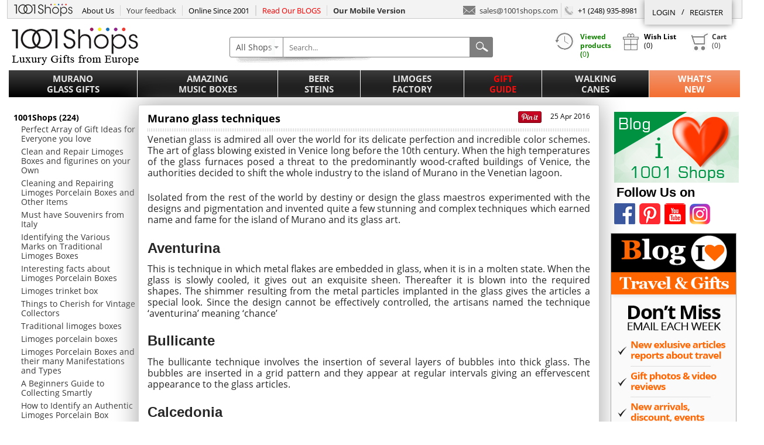

--- FILE ---
content_type: text/html; charset=UTF-8
request_url: https://www.1001shops.com/Blog/murano-glass-techniques-2
body_size: 84188
content:
 <!DOCTYPE html> <html lang="en"> <head  prefix="og: http://ogp.me/ns# fb: http://ogp.me/ns/fb# website: http://ogp.me/ns/website#"> <title>Murano glass techniques</title>   <meta http-equiv="x-dns-prefetch-control" content="on"> <!--<link rel="dns-prefetch" href="http://pagead2.googlesyndication.com">--> <link rel="dns-prefetch" href="http://www.google-analytics.com"> <!--<link rel="dns-prefetch" href="http://medals.bizrate.com">--> <link rel="dns-prefetch" href="http://v2.zopim.com"> <link rel="dns-prefetch" href="https://s.adroll.com"> <link rel="dns-prefetch" href="https://static.doubleclick.net"> <link rel="dns-prefetch" href="http://connect.facebook.net"> <link rel="dns-prefetch" href="https://www.youtube.com"> <link rel="dns-prefetch" href="https://log.pinterest.com"> <link rel="dns-prefetch" href="https://adservice.google.com"> <!-- PayPal BEGIN --> <script> ;(function(a,t,o,m,s){a[m]=a[m]||[];a[m].push({t:new Date().getTime(),event:'snippetRun'});var f=t.getElementsByTagName(o)[0],e=t.createElement(o),d=m!=='paypalDDL'?'&m='+m:'';e.async=!0;e.src='https://www.paypal.com/tagmanager/pptm.js?id='+s+d;f.parentNode.insertBefore(e,f);})(window,document,'script','paypalDDL','d1a69ba1-ca79-11e7-878c-0d7c2bd15910'); </script> <!-- PayPal END --> <!-- mailchimp start --> <script id="mcjs">!function(c,h,i,m,p){m=c.createElement(h),p=c.getElementsByTagName(h)[0],m.async=1,m.src=i,p.parentNode.insertBefore(m,p)}(document,"script","https://chimpstatic.com/mcjs-connected/js/users/d836894854606d84a7d117c7b/237d70d0976c64ede67c30be5.js");</script> <!-- mailchimp end --> <link href="https://www.1001shops.com/css/Shop/1001s_2.10.59.css" rel="stylesheet" type="text/css"/> <style type="text/css">@media screen and (min-width:1300px){/* MENU */header ul.menu a.main-menu-btn{font-size: 15px;}/* END MENU *//* SEARCH */header nav ul.menu li span span{font-size:12px;}/*body .container .content{width:756px;}*/.container .content.homepage{width:1009px;padding:10px 0 0 0;}body .container .left-column .content{width:996px;}.homepage .blocks{margin-left:10px;}/* END SEARCH */.wrapper{width:1280px;}.gr-more{display:table-cell;}/*.container .wrap-content .sec-sidebar{display:block;}*/.emails-block-b{display:none;}.products-slider{width:1009px;position:relative;left:0;}footer .right-sep{width:234px;background-position-x: 78%;margin-right: 40px}/*.copyright .created-by{margin-right: 175px}*/}</style> <style type="text/css">@font-face {font-family: 'Open Sans';font-style: normal;font-weight: 400;src: local('Open Sans'), local('OpenSans'), url(https://fonts.gstatic.com/s/opensans/v10/cJZKeOuBrn4kERxqtaUH3T8E0i7KZn-EPnyo3HZu7kw.woff) format('woff');}@font-face {font-family: 'Open Sans';font-style: normal;font-weight: 700;src: local('Open Sans Bold'), local('OpenSans-Bold'), url(https://fonts.gstatic.com/s/opensans/v10/k3k702ZOKiLJc3WVjuplzHhCUOGz7vYGh680lGh-uXM.woff) format('woff');}</style> <!--<link rel="preload" as="style" href="https://www.1001shops.com/css/Shop/ayoshare.css" onload="this.rel='stylesheet'">--> <link href="https://www.1001shops.com/css/Shop/ayoshare.css" rel="stylesheet"> <!-- rel="preload" с вот этим в FF не работает, не загружается шрифты--> <link href="https://maxcdn.bootstrapcdn.com/font-awesome/4.7.0/css/font-awesome.min.css" rel="stylesheet" type="text/css"/> <link type="text/css" rel="stylesheet" href="https://cdn.jsdelivr.net/jquery.jssocials/1.4.0/jssocials.css" /> <link type="text/css" rel="stylesheet" href="https://cdn.jsdelivr.net/jquery.jssocials/1.4.0/jssocials-theme-flat.css" /> <!-- <link href="//cdnjs.cloudflare.com/ajax/libs/font-awesome/4.7.0/css/font-awesome.min.css" rel="stylesheet">--> <script src="https://ajax.googleapis.com/ajax/libs/jquery/1.12.4/jquery.min.js"></script> <!-- <script type="text/javascript" src="//file.1001shops.com/Shop/JS/Plugins/Plugins.js"></script> --> <script type="text/javascript" src="https://www.1001shops.com/js/Plugins/Plugins.js" ></script> <script type="text/javascript" src="/js/Shop/1001s_2.10.59.js"></script> <!--[if IE]> <script> 'article aside footer header nav section time'.replace (/\w+/g, function (n) { document.createElement (n) }) </script> <link href="https://www.1001shops.com/css/Shop/style-ie.css" rel="stylesheet" type="text/css"/> <!<![endif]--> <!--[if IE 8]> <link href="https://www.1001shops.com/css/Shop/style-ie8.css" rel="stylesheet" type="text/css"/> <!<![endif]--> <script type="text/javascript" src="https://www.1001shops.com/js/Plugins/ayoshare.js" ></script> <script type="text/javascript" src="https://cdn.jsdelivr.net/jquery.jssocials/1.4.0/jssocials.min.js"></script> <script type="text/javascript">  var oneall_subdomain = '1001shops'; var oa = document.createElement('script'); oa.type = 'text/javascript'; oa.async = true; oa.src = '//' + oneall_subdomain + '.api.oneall.com/socialize/library.js'; var s = document.getElementsByTagName('script')[0]; s.parentNode.insertBefore(oa, s); window.Config = new Object(); window.Config.currentPage = "Shop/Articles"; window.Config.defaultItemsPerPage = "48"; window.Config.currentItemsPerPage = "48"; window.Config.categoryID = "0"; window.Config.navHashName = "product-"; window.Config.remarkMessageHeader = ''; window.Config.remarkMessageBody = ''; window.Config.remarkMessageChPrizes = ''; window.Config.remarkMessageChNewsletter = ''; window.Config.remarkMessageThanks = ''; window.Config.remarkSenderLinkThanks = "Cart link has been sent to your email. If you can't find email, please check spam."; window.Config.remarkSubscribeToProductThanks = "<b>You are subsribe to this product</b>"; $(document).ready(function () { sendRequest ('https://www.muranoglassgifts.com/AjaxCrossDomainSession.php?site=www.1001shops.com&protocol=https&sid=12tfb4lspkes8sk356m6o53iag', '');sendRequest ('https://www.amazingmusicbox.com/AjaxCrossDomainSession.php?site=www.1001shops.com&protocol=https&sid=12tfb4lspkes8sk356m6o53iag', '');sendRequest ('https://www.1001beersteins.com/AjaxCrossDomainSession.php?site=www.1001shops.com&protocol=https&sid=12tfb4lspkes8sk356m6o53iag', '');sendRequest ('https://www.limogesfactory.com/AjaxCrossDomainSession.php?site=www.1001shops.com&protocol=https&sid=12tfb4lspkes8sk356m6o53iag', '');sendRequest ('https://www.1001venetianmasks.com/AjaxCrossDomainSession.php?site=www.1001shops.com&protocol=https&sid=12tfb4lspkes8sk356m6o53iag', ''); }); function sendRequest(url, data) { $.ajax({ type: 'get', url: url, xhrFields: { withCredentials: true }, contentType: 'text/plain', crossDomain: true, data: data + '&r=697d85622270c&p=443', dataType: "HTML", success: function (result) { } }); } </script> <meta name="description" content=""/> <meta name="keywords" content="Murano glass techniques"/>  <meta name="p:domain_verify" content="d364f4707f8be51a5073be0b8577e22c"/>  <meta property="fb:app_id" content="1416202505284518"/>  <meta property="og:type" content="article" /><meta property="og:title" content="Murano glass techniques - 1001shops.com" /><meta property="og:description" content="1" /><meta property="og:url" content="www.1001shops.com/Blog/murano-glass-techniques-2" /><meta property="og:site_name" content="1001shops.com - Gifts from Europe" /><meta property="article:published_time" content="1" /><meta property="article:author" content="1" />  <meta name="twitter:title" content="Murano glass techniques"> <meta name="twitter:url" content="www.1001shops.com/Blog/murano-glass-techniques-2">  <meta name="twitter:image" content="https://file.1001shops.com/Articles/MGG5513MUR29434_1.jpg"> <meta name="twitter:description" content=""> <meta name="twitter:creator" content="@MuranoGlassGift"> <meta name="twitter:card" content="summary">  <meta content='Marina Chernyak' name='Author'/> <meta content='sales@1001shops.com' name='Email'/> <meta content='US' name='country'/> <meta content='blogger' name='generator'/>    </head> <body> <div class="wrapper"> 
<div class="hidden" id="pageInfo"  data-page="1" data-totalPages="1"  ></div>
<header>
    <div class="top-header">
        
        <div class="top-logo"><a href="https://www.1001shops.com">1001Shops.com</a></div>

        <ul class="menu">
            <li class="list dropDown">
                <span class="link">About Us</span>
                <ul class="child">
                    <li><a href="/About-1001Shops">About 1001Shops</a></li><li><a href="/Why-buy-1001Shops">Why buy 1001Shops</a></li><li><a href="/Why-buy-From-1001Shops">Why buy From 1001Shops</a></li><li><a href="/Shipping-And-Delivery">Shipping And Delivery</a></li><li><a href="/Return-Policy">Return Policy</a></li><li><a href="/Customer-Care">Customer Care</a></li><li><a href="/FAQs">FAQs</a></li><li ><a href="/Testimonials">Testimonials</a></li><li><a href="/Privacy">Privacy</a></li><li ><a href="/ContactUs">Contact Us</a></li><li><a href="/Blog">Blog</a></li>                </ul>
            </li>
            <li class="list help-us">
                <a href="#" class="link" id="help-us-improve">Your feedback</a>
            </li>
            <li class="list last">
                <span data-lurl="https://www.1001shops.com/About-1001Shops" class="link">Online Since 2001</span>
            </li>
                            <!--<li class="list last">
                    <span class="view-gift-cards link">Gift Cards</span>
                </li>-->
                <li class="list">
                    <!--<span class="link">Read Our BLOGS</span>-->
                    <a class="read-our-blogs link" href="/Blog">Read Our BLOGS</a>
                </li>
                <li class="list last">
                                            <a href="/Shop/Index/switchMobile" style="padding: 10px;font-weight:600;">Our Mobile Version</a>
                                    </li>
        </ul>

        <div id="authBlock" class="section authBlock">
                            <ul id="linksForAuth">
                    <li>
                                                <span class="login-link">Login</span>
                    </li>
                    <li class="sep">/</li>
                    <li>
                                                <span class="register-link">Register</span>
                    </li>
                </ul>
                
        </div>

        <div class="section contacts">
            <a href="mailto:%73%61%6c%65%73%40%31%30%30%31%73%68%6f%70%73%2e%63%6f%6d">
                <span class="icon"></span>
                sales<!-- >@. -->@<!-- >@. -->1001shops<!-- >@. -->.<!-- >@. -->com
            </a>

            <span class="phone">
                <span class="icon"></span>
                +1 (248) 935-8981
            </span>
        </div>

    </div>

    <div class="container">
        <div class="current-site">
            
                            <img height="65" width="217"
                     src="https://www.1001shops.com/images/Shop/main_menu_id/def.png"
                     alt="1001Shops - Luxury Gifts">
                 



        </div>

        <!--// SEARCH //-->
         <div class="search"> <div class="relative"> <section> <div class="select"> <div class="relBox"> <div class="arrow"></div> <span class="nowCatName" id="nowCatName">All Shops</span> <div class="subcat"> <ul> <li data-cat-id="any"><span>All Shops</span></li> <li data-cat-id="1"><span>Murano Glass Gifts</span></li><li data-cat-id="2"><span>Amazing Music Boxes</span></li><li data-cat-id="3"><span>Beer Steins</span></li><li data-cat-id="4"><span>Limoges Factory</span></li><li data-cat-id="21"><span>Gift  Guide</span></li><li data-cat-id="19"><span>Walking Canes</span></li><li data-cat-id="14"><span>Gifts</span></li> </ul> </div> </div> </div> <div class="input"> <input type="hidden" name="menu_id" value="any" id="siteListHeader"/>  <input type="text" name="keywords" value="" placeholder="Search..." id="searchFieldHeader" data-position="Header" autocomplete="off"/> <div class="listbox listbox-header"> <ul class="search-list-page" id="search-list-Header" data-position="Header"> </ul> <ul class="wordsList" id="wordsList"> </ul> </div> </div> <div class="submit"> <button id="goSearchHeader"></button> </div> </section> <div class="field-shadow"></div> </div> <div class="clr"></div> </div>        <!--// END SEARCH //-->

        <!--// CART //-->
        
<div class="cart">

    <div id="cartBox">
        <div class="show-dialog btn btn-history">
            <span class="button">
                <span class="icon"></span>
                <span class="name">
                    <b>Viewed products
                    (<span class="countHistoryItems">0</span>)
                    </b>
                </span>
            </span>
            <div class="dialog dialog-history-list">
    <div class="modal-title">
        <span class="title titleHistoryList"><span class="icon iconHistoryList"></span>My recently viewed items</span>
        <span class="modal-close">close</span>
    </div>
    <div class="product-list"></div>
</div>        </div>
        <div class="show-dialog btn btn-list">
            <span class="button">
                <span class="icon"></span>
                <span class="name">
                    <b>Wish List</b>
                    <br>
                    (<span class="countCartItems">0</span>)
                </span>
            </span>
            <div class="dialog dialog-wish-list"> <div class="modal-title"> <span class="title titleWishList"><span class="icon iconWishList"></span>My Wish list</span> <span class="modal-close">close</span> </div> <div class="product-list">  </div> </div>         </div>
        <div class="show-dialog btn btn-cart">
            <span class="button">
                <a class="name" href="https://www.1001shops.com/Cart" data-desctop="true">
                    <span class="icon"></span>
                    <b>Cart</b>
                    <br>
                    (<span class="countCartItems">0</span>)
                </a>
            </span>
            <div class="dialog dialog-cart-list"> <div class="modal-title"> <span class="title titleMyCart"> <span class="icon iconMyCart"></span> </span> <span class="modal-close">close</span> </div> <div class="dialogCartListContent" id="dialogCartListContent"> </div> </div>        </div>

        <div class="clr"></div>
    </div>
</div>        <!--// END CART //-->

    </div>
    <!--// HEADER MENU //-->
    
         <nav > <ul class="menu"> <li class="tab-link col-luxury "><span class="box box-submenu" data-menu-id="1"><span class="shop"><span><a class="main-menu-btn" href="https://www.muranoglassgifts.com">Murano <br>Glass Gifts</a></span></span><span class="arrow"></span></span></li><li class="tab-link col-luxury "><span class="box box-submenu" data-menu-id="2"><span class="shop"><span><a class="main-menu-btn" href="https://www.amazingmusicbox.com">Amazing <br>Music Boxes</a></span></span><span class="arrow"></span></span></li><li class="tab-link col-luxury "><span class="box box-submenu" data-menu-id="3"><span class="shop"><span><a class="main-menu-btn" href="https://www.1001beersteins.com">Beer <br>Steins</a></span></span><span class="arrow"></span></span></li><li class="tab-link col-luxury "><span class="box box-submenu" data-menu-id="4"><span class="shop"><span><a class="main-menu-btn" href="https://www.limogesfactory.com">Limoges<br> Factory</a></span></span><span class="arrow"></span></span></li><li class="tab-link col-luxury col-red "><span class="box box-submenu" data-menu-id="21"><span class="shop"><span><a class="main-menu-btn" href="https://www.1001shops.com/Gift-Guide">Gift <br> Guide</a></span></span><span class="arrow"></span></span></li><li class="tab-link col-apparel "><span class="box box-submenu" data-menu-id="19"><span class="shop"><span><a class="main-menu-btn" href="https://www.1001shops.com/Walking-Canes-Home">Walking <br>Canes</a></span></span><span class="arrow"></span></span></li><li class="tab-link"><span class="box box-submenu" data-menu-id="0"><span class="shop"><span><a class="main-menu-btn new-products" href="https://www.1001shops.com/New-Products">What's<br>New</a></span></span></span></li> </ul> </nav>   <script> $.getJSON("https://www.1001shops.com/js/Shop/MenuGifts.json?token=20260130", function (data) { window.MainMenu_obj = data; }); </script>    <!--// END HEADER MENU //-->
</header>
 <div class="container"> <div class="wrap-content"> <aside class="sidebar"> <div class="sidebar-content" id="sidebar-content"> <ul class="no-pin"> <ul class="articles-category-hide">1001Shops (224)<li  ><a href="https://www.1001shops.com/Blog/perfect-array-of-gift-ideas-for-everyone-you-love">Perfect Array of Gift Ideas for Everyone you love</a></li><li  ><a href="https://www.1001shops.com/Blog/clean-and-repair-limoges-boxes-and-figurines-on-your-own">Clean and Repair Limoges Boxes and figurines on your Own</a></li><li  ><a href="https://www.1001shops.com/Blog/cleaning-and-repairing-limoges-porcelain-boxes-and-other-items">Cleaning and Repairing Limoges Porcelain Boxes and Other Items</a></li><li  ><a href="https://www.1001shops.com/Blog/must-have-souvenirs-from-italy">Must have Souvenirs from Italy</a></li><li  ><a href="https://www.1001shops.com/Blog/identifying-the-various-marks-on-traditional-limoges-boxes">Identifying the Various Marks on Traditional Limoges Boxes</a></li><li  ><a href="https://www.1001shops.com/Blog/interesting-facts-about-limoges-porcelain-boxes">Interesting facts about Limoges Porcelain Boxes</a></li><li  ><a href="https://www.1001shops.com/Blog/limoges-trinket-box">Limoges trinket box</a></li><li  ><a href="https://www.1001shops.com/Blog/things-to-cherish-for-vintage-collectors">Things to Cherish for Vintage Collectors</a></li><li  ><a href="https://www.1001shops.com/Blog/traditional-limoges-boxes">Traditional limoges boxes</a></li><li  ><a href="https://www.1001shops.com/Blog/limoges-porcelain-boxes">Limoges porcelain boxes</a></li><li  ><a href="https://www.1001shops.com/Blog/limoges-porcelain-boxes-and-their-many-manifestations-and-types">Limoges Porcelain Boxes and their many Manifestations and Types</a></li><li  ><a href="https://www.1001shops.com/Blog/a-beginners-guide-to-collecting-smartly">A Beginners Guide to Collecting Smartly</a></li><li  ><a href="https://www.1001shops.com/Blog/how-to-identify-an-authentic-limoges-porcelain-box">How to Identify an Authentic Limoges Porcelain Box</a></li><li  ><a href="https://www.1001shops.com/Blog/the-best-baby-shower-gifts-for-mommiestobe">The Best Baby Shower Gifts for Mommies-to-be!</a></li><li  ><a href="https://www.1001shops.com/Blog/what-makes-trinket-boxes-such-a-popular-collectible-item">What Makes Trinket Boxes such a Popular Collectible Item</a></li><li  ><a href="https://www.1001shops.com/Blog/understanding-the-different-types-of-limoges-boxes">Understanding the Different Types of Limoges Boxes</a></li><li  ><a href="https://www.1001shops.com/Blog/points-to-consider-before-investing-in-limoges-boxes">Points to Consider before Investing in Limoges Boxes</a></li><li  ><a href="https://www.1001shops.com/Blog/rochard-limoges-boxes-and-porcelain-boxes-for-the-perfect-gift">Rochard Limoges boxes and Porcelain boxes for the perfect gift</a></li><li  ><a href="https://www.1001shops.com/Blog/rochard-limoges-boxes">Rochard limoges boxes</a></li><li  ><a href="https://www.1001shops.com/Blog/vintage-limoges-boxes">Vintage limoges boxes</a></li><li  ><a href="https://www.1001shops.com/Blog/all-you-need-to-know-about-german-beer-steins">All you Need to Know About German Beer Steins</a></li><li  ><a href="https://www.1001shops.com/Blog/is-my-german-beer-stein-real">Is my German Beer Stein Real?</a></li><li  ><a href="https://www.1001shops.com/Blog/your-guide-to-hosting-an-unforgettable-oktoberfest-themed-party">Your Guide to Hosting an Unforgettable Oktoberfest Themed Party!</a></li><li  ><a href="https://www.1001shops.com/Blog/essential-guide-to-being-the-practical-beer-stein-collector">Essential Guide to being the Practical Beer Stein Collector</a></li><li  ><a href="https://www.1001shops.com/Blog/your-ultimate-survival-guide-for-oktoberfest-2013">Your Ultimate Survival Guide for Oktoberfest 2013</a></li><li  ><a href="https://www.1001shops.com/Blog/innovative-beer-glass-gifting-ideas">Innovative Beer Glass Gifting Ideas</a></li><li  ><a href="https://www.1001shops.com/Blog/for-german-beer-lovers-its-all-in-the-glass">For German Beer Lovers Its All In The Glass</a></li><li  ><a href="https://www.1001shops.com/Blog/how-to-identify-and-authenticate-heritage-german-beer-steins">How to Identify and Authenticate Heritage German Beer Steins</a></li><li  ><a href="https://www.1001shops.com/Blog/why-authentic-beer-steins-are-an-excellent-gifting-idea">Why Authentic Beer Steins are an Excellent Gifting Idea</a></li><li  ><a href="https://www.1001shops.com/Blog/how-to-clean-and-handle-your-german-beer-stein">How to Clean and handle  your German Beer Stein</a></li><li  ><a href="https://www.1001shops.com/Blog/what-are-beer-steins-made-of">What are Beer Steins Made Of?</a></li><li  ><a href="https://www.1001shops.com/Blog/limoges-travelogue-an-introduction-of-the-city">Limoges Travelogue An Introduction of the City</a></li><li  ><a href="https://www.1001shops.com/Blog/history-of-reuge-music">History of Reuge Music</a></li><li  ><a href="https://www.1001shops.com/Blog/what-is-unique-about-reuge-mechanical-music">What is unique about Reuge mechanical music?</a></li><li  ><a href="https://www.1001shops.com/Blog/history-of-music-boxes">History of music boxes</a></li><li  ><a href="https://www.1001shops.com/Blog/rebirth-of-murano">Re-birth of Murano</a></li><li  ><a href="https://www.1001shops.com/Blog/limoges-boxes-a-cute-way-of-expressing-your-love">Limoges boxes A Cute Way of Expressing Your Love</a></li><li  ><a href="https://www.1001shops.com/Blog/thinking-of-surprising-your-sweet-heart-on-valentines-day-gift-her-with-a-music-jewelry-box">Thinking of Surprising Your Sweet Heart on Valentine's Day? Gift her with a Music Jewelry Box</a></li><li  ><a href="https://www.1001shops.com/Blog/beer-history-and-beer-steins">Beer History and Beer Steins</a></li><li  ><a href="https://www.1001shops.com/Blog/affirm-your-passion-for-your-loved-one-with-magnificent-murano-glass-gift">Affirm Your Passion for Your Loved One with Magnificent Murano Glass Gift</a></li><li  ><a href="https://www.1001shops.com/Blog/limoges-boxes-as-valentines-day-gifts">Limoges boxes as Valentine's Day Gifts</a></li><li  ><a href="https://www.1001shops.com/Blog/history-of-beer-steins-in-germany">History of Beer Steins in Germany</a></li><li  ><a href="https://www.1001shops.com/Blog/limoges-porcelain-boxes-to-declare-your-love-in-style">Limoges Porcelain Boxes to Declare your Love in Style</a></li><li  ><a href="https://www.1001shops.com/Blog/what-makes-a-music-box-a-perfect-valentines-day-gift">What Makes a Music Box a Perfect Valentine's Day gift?</a></li><li  ><a href="https://www.1001shops.com/Blog/oktoberfest-and-beer-steins">Oktoberfest and Beer Steins</a></li><li  ><a href="https://www.1001shops.com/Blog/what-attracts-millions-to-venice-and-the-magnificent-murano-glass-articles">What Attracts Millions to Venice and the Magnificent Murano Glass Articles?</a></li><li  ><a href="https://www.1001shops.com/Blog/the-matchless-murano-art-glass">The Matchless Murano Art Glass</a></li><li  ><a href="https://www.1001shops.com/Blog/limoges-the-city-of-enamels-and-porcelain">Limoges - the City of Enamels and Porcelain</a></li><li  ><a href="https://www.1001shops.com/Blog/the-land-of-magnificent-mountains-and-valleys">The Land of Magnificent Mountains and Valleys</a></li><li  ><a href="https://www.1001shops.com/Blog/murano-island-through-the-age">Murano Island through the Age</a></li><li  ><a href="https://www.1001shops.com/Blog/the-murano-island-culture">The Murano Island Culture</a></li><li  ><a href="https://www.1001shops.com/Blog/events-in-the-island-of-murano">Events in the Island of Murano</a></li><li  ><a href="https://www.1001shops.com/Blog/what-makes-murano-glass-articles-the-favorite-of-the-world">What Makes Murano Glass Articles the Favorite of the World?</a></li><li  ><a href="https://www.1001shops.com/Blog/the-fascinating-facts-in-the-sorrento-history">The Fascinating Facts in the Sorrento History</a></li><li  ><a href="https://www.1001shops.com/Blog/sorrento-and-its-fantastic-cultural-amalgam">Sorrento and its Fantastic Cultural Amalgam</a></li><li  ><a href="https://www.1001shops.com/Blog/captivating-events-and-festivals-of-sorrento">Captivating Events and Festivals of Sorrento</a></li><li  ><a href="https://www.1001shops.com/Blog/german-beer-steins-through-the-ages">German Beer Steins through the Ages</a></li><li  ><a href="https://www.1001shops.com/Blog/the-history-of-limoges-porcelain">The History of Limoges Porcelain</a></li><li  ><a href="https://www.1001shops.com/Blog/sorrento-music-boxes-excellent-gift-items-and-collectibles">Sorrento Music Boxes - Excellent Gift items and Collectibles</a></li><li  ><a href="https://www.1001shops.com/Blog/beer-steins-and-german-culture">Beer Steins and German Culture</a></li><li  ><a href="https://www.1001shops.com/Blog/history-of-limoges-france">History of Limoges France</a></li><li  ><a href="https://www.1001shops.com/Blog/easter-and-passover-celebration-in-usa-and-around-the-world">Easter and Passover celebration in USA and around the world</a></li><li  ><a href="https://www.1001shops.com/Blog/making-of-beer-steins-and-the-evolution-of-the-embellishments-on-them">Making of Beer Steins and the Evolution of the Embellishments on Them</a></li><li  ><a href="https://www.1001shops.com/Blog/german-beer-steins-as-superb-gift-items">German Beer Steins as Superb Gift Items</a></li><li  ><a href="https://www.1001shops.com/Blog/mothers-day-how-it-is-celebrated-all-over-the-world">Mother’s Day – How It is Celebrated All over the World</a></li><li  ><a href="https://www.1001shops.com/Blog/exquisite-sorrento-music-boxes">Exquisite Sorrento Music Boxes</a></li><li  ><a href="https://www.1001shops.com/Blog/earth-day-and-the-environmental-awareness-promoted-by-it">Earth Day and the Environmental Awareness Promoted by It</a></li><li  ><a href="https://www.1001shops.com/Blog/the-social-and-cultural-life-in-contemporary-murano">The Social and Cultural Life in Contemporary Murano</a></li><li  ><a href="https://www.1001shops.com/Blog/the-current-and-upcoming-events-in-italy">The Current and Upcoming Events in Italy</a></li><li  ><a href="https://www.1001shops.com/Blog/limoges-porcelain-as-excellent-gift-items-and-worthy-collectibles">Limoges Porcelain as Excellent Gift Items and Worthy Collectibles</a></li><li  ><a href="https://www.1001shops.com/Blog/the-yearround-variety-festivals-of-limoges">The Year-round Variety Festivals of Limoges</a></li><li  ><a href="https://www.1001shops.com/Blog/rhine-in-flames">Rhine in Flames</a></li><li  ><a href="https://www.1001shops.com/Blog/berlin-carnival-of-cultures">Berlin Carnival of Cultures</a></li><li  ><a href="https://www.1001shops.com/Blog/chocolate-days-festival">Chocolate Days Festival</a></li><li  ><a href="https://www.1001shops.com/Blog/paris-jazz-festival">Paris Jazz Festival</a></li><li  ><a href="https://www.1001shops.com/Blog/significance-of-fathers-day">Significance of Fathers Day</a></li><li  ><a href="https://www.1001shops.com/Blog/kieler-woche-kiel">Kieler Woche, Kiel</a></li><li  ><a href="https://www.1001shops.com/Blog/les-chorgies-dorange">Les Chorégies d'Orange</a></li><li  ><a href="https://www.1001shops.com/Blog/luminara-and-regatta-of-san-ranieri">Luminara and Regatta of San Ranieri</a></li><li  ><a href="https://www.1001shops.com/Blog/la-macchina-di-santa-rosa-viterbos-tribute-to-their-patron-saint">La Macchina di Santa Rosa – Viterbo’s Tribute to Their Patron Saint</a></li><li  ><a href="https://www.1001shops.com/Blog/long-night-of-museums-berlin">Long Night of Museums – Berlin</a></li><li  ><a href="https://www.1001shops.com/Blog/independence-day">Independence Day</a></li><li  ><a href="https://www.1001shops.com/Blog/palio-di-siena">Palio di Siena</a></li><li  ><a href="https://www.1001shops.com/Blog/thurn-and-taxis-palace-festival-regensburg">Thurn and Taxis Palace Festival – Regensburg</a></li><li  ><a href="https://www.1001shops.com/Blog/venices-festa-del-redentore">Venice’s Festa del Redentore</a></li><li  ><a href="https://www.1001shops.com/Blog/festa-de-noantri">Festa de Noantri</a></li><li  ><a href="https://www.1001shops.com/Blog/invitation-to-dance-villa-pamphili">Invitation to Dance - Villa Pamphili</a></li><li  ><a href="https://www.1001shops.com/Blog/murano-glass-how-it-came-to-be-made">Murano Glass – How It came to be Made</a></li><li  ><a href="https://www.1001shops.com/Blog/making-of-the-murano-glass">Making of the Murano Glass</a></li><li  ><a href="https://www.1001shops.com/Blog/murano-glass-techniques">Murano Glass Techniques</a></li><li  ><a href="https://www.1001shops.com/Blog/dino-rosin-arte-studio">Dino Rosin Arte Studio</a></li><li  ><a href="https://www.1001shops.com/Blog/effe-vetrerai-artistica-di-furlan">Effe Vetrerai Artistica di Furlan</a></li><li  ><a href="https://www.1001shops.com/Blog/collectors-tips-to-buy-murano-glass">Collectors’’ Tips to Buy Murano Glass</a></li><li  ><a href="https://www.1001shops.com/Blog/vetreria-artistica-galliano-ferro">Vetreria Artistica Galliano Ferro</a></li><li  ><a href="https://www.1001shops.com/Blog/nuova-biemmeci">Nuova Biemmeci</a></li><li  ><a href="https://www.1001shops.com/Blog/seguso-viro-glass-art-work">Seguso Viro Glass Art work</a></li><li  ><a href="https://www.1001shops.com/Blog/beer-steins">Beer Steins</a></li><li  ><a href="https://www.1001shops.com/Blog/zoeller-born-german-beer-steins">Zoeller & Born German Beer Steins</a></li><li  ><a href="https://www.1001shops.com/Blog/seguso-vetri-d-arte">Seguso Vetri d’ Arte</a></li><li  ><a href="https://www.1001shops.com/Blog/15-best-holiday-gift-ideas">15 Best Holiday Gift Ideas</a></li><li  ><a href="https://www.1001shops.com/Blog/fall-colors-manifested-in-the-wonderful-murano-glass">Fall colors Manifested in the Wonderful Murano Glass</a></li><li  ><a href="https://www.1001shops.com/Blog/hofbrauhaus-the-royal-beer-from-germany">Hofbrauhaus – The Royal Beer from Germany</a></li><li  ><a href="https://www.1001shops.com/Blog/halloween-a-tryst-with-the-departed">Halloween – a tryst with the departed</a></li><li  ><a href="https://www.1001shops.com/Blog/arte-di-murano">Arte di Murano</a></li><li  ><a href="https://www.1001shops.com/Blog/how-to-shop-for-the-best-gifts-on-1001shopscom">How to shop for the best gifts on 1001shops.com</a></li><li  ><a href="https://www.1001shops.com/Blog/fratelli-toso-murano-glass">Fratelli Toso Murano Glass</a></li><li  ><a href="https://www.1001shops.com/Blog/thewalt-german-beer-stein-company">Thewalt German Beer Stein Company</a></li><li  ><a href="https://www.1001shops.com/Blog/thanks-giving-facts-and-fiction">Thanks giving – Facts and Fiction</a></li><li  ><a href="https://www.1001shops.com/Blog/hanukkah-the-jewish-festival-of-light">Hanukkah – The Jewish Festival of Light</a></li><li  ><a href="https://www.1001shops.com/Blog/christmas-in-germany">Christmas in Germany</a></li><li  ><a href="https://www.1001shops.com/Blog/christmas-in-italy">Christmas in Italy</a></li><li  ><a href="https://www.1001shops.com/Blog/christmas-in-france">Christmas in France</a></li><li  ><a href="https://www.1001shops.com/Blog/the-best-gift-ideas-from-1001shopscom-for-holidays">The Best Gift Ideas from 1001shops.com for Holidays</a></li><li  ><a href="https://www.1001shops.com/Blog/multicultural-christmas-in-usa">Multicultural Christmas in USA</a></li><li  ><a href="https://www.1001shops.com/Blog/traditional-christmas-food-from-various-countries">Traditional Christmas Food from Various Countries</a></li><li  ><a href="https://www.1001shops.com/Blog/christmas-traditions-all-over-the-world">Christmas Traditions All over the World</a></li><li  ><a href="https://www.1001shops.com/Blog/how-the-glass-capital-celebrate-christmas">How the Glass Capital Celebrate Christmas</a></li><li  ><a href="https://www.1001shops.com/Blog/all-about-christmas-in-germany">All about Christmas in Germany</a></li><li  ><a href="https://www.1001shops.com/Blog/how-they-celebrate-christmas-in-france">How They Celebrate Christmas in France</a></li><li  ><a href="https://www.1001shops.com/Blog/kingwerk-german-beer-steins">King-Werk German Beer Steins</a></li><li  ><a href="https://www.1001shops.com/Blog/venini-murano-glass">Venini Murano glass</a></li><li  ><a href="https://www.1001shops.com/Blog/esse-2-murano-glass-company">Esse 2 Murano Glass Company</a></li><li  ><a href="https://www.1001shops.com/Blog/formia-fornace-mian">Formia Fornace Mian</a></li><li  ><a href="https://www.1001shops.com/Blog/sorrento-and-their-tradition-of-making-music-boxes">Sorrento and Their Tradition of Making Music Boxes</a></li><li  ><a href="https://www.1001shops.com/Blog/nason-moretti">Nason Moretti</a></li><li  ><a href="https://www.1001shops.com/Blog/feast-of-st-antony-of-sorrento-italy">Feast of St. Antony of  Sorrento, Italy</a></li><li  ><a href="https://www.1001shops.com/Blog/the-grand-carnival-of-amalfi-coast">The Grand Carnival of Amalfi Coast</a></li><li  ><a href="https://www.1001shops.com/Blog/lucio-bubacco-glass-artists-giving-an-extra-dimension-to-murano-lamp-works">Lucio Bubacco Glass Artists – Giving an Extra Dimension to Murano Lamp Works</a></li><li  ><a href="https://www.1001shops.com/Blog/how-the-sorrento-music-boxes-are-made">How the Sorrento Music Boxes are made</a></li><li  ><a href="https://www.1001shops.com/Blog/festa-della-donna-italy">Festa della Donna – Italy</a></li><li  ><a href="https://www.1001shops.com/Blog/the-carnival-of-limoux">The Carnival of Limoux</a></li><li  ><a href="https://www.1001shops.com/Blog/starkbierfest-munich-germany">Starkbierfest, Munich, Germany</a></li><li  ><a href="https://www.1001shops.com/Blog/berengo-fine-arts-a-new-lease-of-life-to-the-murano-glass-art">Berengo Fine Arts – A New Lease of Life to the Murano Glass Art</a></li><li  ><a href="https://www.1001shops.com/Blog/how-to-identify-genuine-murano-glass-a-beginners-guide">How to identify genuine Murano glass – a beginner’s guide</a></li><li  ><a href="https://www.1001shops.com/Blog/how-to-take-care-of-murano-glass-products">How to take care of Murano glass products</a></li><li  ><a href="https://www.1001shops.com/Blog/down-the-lane-to-the-origin-of-music-boxes">Down the lane to the origin of music boxes</a></li><li  ><a href="https://www.1001shops.com/Blog/luigi-benzoni-an-incredible-synergy-of-painting-and-sculpture">Luigi Benzoni -   An Incredible Synergy of Painting and Sculpture</a></li><li  ><a href="https://www.1001shops.com/Blog/toso-and-barovier-vetraria-artistica">Toso and Barovier Vetraria Artistica</a></li><li  ><a href="https://www.1001shops.com/Blog/intarsia-decorative-techniques">Intarsia Decorative Techniques</a></li><li class="current" ><a href="https://www.1001shops.com/Blog/murano-glass-techniques-2">Murano glass techniques</a></li><li  ><a href="https://www.1001shops.com/Blog/a-chronicle-of-mechanical-music">A  Chronicle of Mechanical Music</a></li><li  ><a href="https://www.1001shops.com/Blog/limoges-france">Limoges – France</a></li><li  ><a href="https://www.1001shops.com/Blog/venice-the-land-of-surprises">Venice – The Land of Surprises</a></li><li  ><a href="https://www.1001shops.com/Blog/maypole-raising-bavarian-cultural-event">Maypole Raising – Bavarian Cultural Event</a></li><li  ><a href="https://www.1001shops.com/Blog/beauty-of-mechanical-music">Beauty of Mechanical Music</a></li><li  ><a href="https://www.1001shops.com/Blog/dino-martens-glass-art">Dino Marten’s Glass Art</a></li><li  ><a href="https://www.1001shops.com/Blog/endearing-gifts-for-your-dad">Endearing gifts for your Dad</a></li><li  ><a href="https://www.1001shops.com/Blog/vetreria-alfredo-barbini">Vetreria Alfredo Barbini</a></li><li  ><a href="https://www.1001shops.com/Blog/arte-vetro-di-alberto-seguso">Arte Vetro di Alberto Seguso</a></li><li  ><a href="https://www.1001shops.com/Blog/pino-signoretto">Pino Signoretto</a></li><li  ><a href="https://www.1001shops.com/Blog/ravello-festival-the-summer-musical-extravaganza-in-amalfi-coast">Ravello festival – the Summer Musical Extravaganza in Amalfi Coast</a></li><li  ><a href="https://www.1001shops.com/Blog/glass-and-its-categories">Glass and its categories</a></li><li  ><a href="https://www.1001shops.com/Blog/luciano-vistosi">Luciano Vistosi</a></li><li  ><a href="https://www.1001shops.com/Blog/a-short-article-about-music-boxes">A short article about Music boxes</a></li><li  ><a href="https://www.1001shops.com/Blog/events-in-the-island-of-murano-2">Events in the Island of Murano</a></li><li  ><a href="https://www.1001shops.com/Blog/blue-fish-festival-sorrentos-autumn-festival">Blue Fish Festival – Sorrento’s Autumn Festival</a></li><li  ><a href="https://www.1001shops.com/Blog/venice-international-film-festival">Venice International Film Festival</a></li><li  ><a href="https://www.1001shops.com/Blog/church-of-santa-maria-e-san-donato-the-legendary-wonder">Church of Santa Maria e San Donato – The Legendary Wonder</a></li><li  ><a href="https://www.1001shops.com/Blog/cappellin-vennini-vetri-soffiati-muranesi-murano-glass-masters">Cappellin Vennini & Vetri Soffiati Muranesi Murano Glass Masters</a></li><li  ><a href="https://www.1001shops.com/Blog/ferro-toso-c">Ferro Toso & C.</a></li><li  ><a href="https://www.1001shops.com/Blog/salviati-c-salvaging-murano-glass-tradition-from-passing-into-oblivion">Salviati & C. Salvaging Murano Glass Tradition from Passing into Oblivion</a></li><li  ><a href="https://www.1001shops.com/Blog/magnificent-beer-steins-of-germany">Magnificent Beer steins of Germany</a></li><li  ><a href="https://www.1001shops.com/Blog/magnificent-sommerso-murano-glass-art-pieces">Magnificent Sommerso Murano Glass Art Pieces</a></li><li  ><a href="https://www.1001shops.com/Blog/the-spectacular-murrine-art">The Spectacular Murrine Art</a></li><li  ><a href="https://www.1001shops.com/Blog/the-vibrantly-white-lattimo-glass">The Vibrantly White Lattimo Glass</a></li><li  ><a href="https://www.1001shops.com/Blog/davide-salvadore">Davide Salvadore</a></li><li  ><a href="https://www.1001shops.com/Blog/fabio-fornasier-lu-murano-chandeliers-trend-and-tradition-hand-in-hand">Fabio Fornasier -  LU Murano Chandeliers, Trend and Tradition Hand in Hand</a></li><li  ><a href="https://www.1001shops.com/Blog/lucio-bubacco-portraying-human-life-drama-in-glass">Lucio Bubacco Portraying Human Life Drama in Glass</a></li><li  ><a href="https://www.1001shops.com/Blog/halloween-wedged-between-the-fruitful-autumn-and-the-dreary-winter">Halloween – Wedged Between the Fruitful Autumn and the Dreary Winter</a></li><li  ><a href="https://www.1001shops.com/Blog/livio-seguso">Livio Seguso</a></li><li  ><a href="https://www.1001shops.com/Blog/oktoberfest-in-germany">Oktoberfest in Germany</a></li><li  ><a href="https://www.1001shops.com/Blog/oktoberfest-in-usa">Oktoberfest in USA</a></li><li  ><a href="https://www.1001shops.com/Blog/win-the-heart-of-your-winsome-lady-with-wonderful-gifts">Win the Heart of Your Winsome Lady with Wonderful Gifts</a></li><li  ><a href="https://www.1001shops.com/Blog/capture-your-mans-heart-with-magnificent-gifts">Capture Your Man’s Heart with Magnificent Gifts</a></li><li  ><a href="https://www.1001shops.com/Blog/gifts-ideas-for-your-little-darlings">Gifts Ideas for Your Little Darlings</a></li><li  ><a href="https://www.1001shops.com/Blog/november-sorrento-turns-into-a-beehive-of-activities">November – Sorrento Turns into a Beehive of Activities</a></li><li  ><a href="https://www.1001shops.com/Blog/this-november-in-murano">This November in Murano</a></li><li  ><a href="https://www.1001shops.com/Blog/november-in-venice">November in Venice</a></li><li  ><a href="https://www.1001shops.com/Blog/beaujolais-nouveau-or-the-new-beaujolais-festival">‘Beaujolais Nouveau’ or the New Beaujolais Festival</a></li><li  ><a href="https://www.1001shops.com/Blog/murano-glass-gifts-to-brighten-up-your-loved-ones-christmas">Murano Glass Gifts to Brighten up Your Loved One’s Christmas</a></li><li  ><a href="https://www.1001shops.com/Blog/amazing-glass-menagerie-of-murano">Amazing Glass Menagerie of Murano</a></li><li  ><a href="https://www.1001shops.com/Blog/vetreria-artistica-galliano-ferro-lighting-up-the-world">Vetreria Artistica Galliano Ferro Lighting up the World</a></li><li  ><a href="https://www.1001shops.com/Blog/blown-and-cased-glass-at-murano-island">Blown and Cased Glass at Murano Island</a></li><li  ><a href="https://www.1001shops.com/Blog/making-of-the-magnificent-sorrento-inlaid-music-boxes">Making of the Magnificent Sorrento Inlaid Music Boxes</a></li><li  ><a href="https://www.1001shops.com/Blog/training-tips-for-making-blown-glass">Training Tips for Making Blown Glass</a></li><li  ><a href="https://www.1001shops.com/Blog/how-to-fix-broken-murano-glass-articles">How to fix broken Murano glass articles</a></li><li  ><a href="https://www.1001shops.com/Blog/much-soughtafter-authentic-venetian-gifts">Much Sought-after Authentic Venetian Gifts</a></li><li  ><a href="https://www.1001shops.com/Blog/daum-nancy-glass-the-magnificent-french-art-nouveau-glass">Daum Nancy Glass – The Magnificent French Art Nouveau Glass</a></li><li  ><a href="https://www.1001shops.com/Blog/lalique-glass-the-magnificent-french-art-nouveau">Lalique Glass – The Magnificent French Art Nouveau</a></li><li  ><a href="https://www.1001shops.com/Blog/limoges-figurine-boxes">Limoges figurine boxes</a></li><li  ><a href="https://www.1001shops.com/Blog/pate-deverre-the-paste-of-glass-technique">Pate –de-verre – the Paste of Glass Technique</a></li><li  ><a href="https://www.1001shops.com/Blog/passover-commemorating-gods-love-7">Passover – Commemorating God’s Love</a></li><li  ><a href="https://www.1001shops.com/Blog/easter-triumph-of-life-over-death-6">Easter – Triumph of Life over Death</a></li><li  ><a href="https://www.1001shops.com/Blog/easter-triumph-of-life-over-death-7">Easter – Triumph of Life over Death</a></li><li  ><a href="https://www.1001shops.com/Blog/passover-commemorating-gods-love-8">Passover – Commemorating God’s Love</a></li><li  ><a href="https://www.1001shops.com/Blog/mothers-day-gift-ideas">Mothers Day Gift Ideas</a></li><li  ><a href="https://www.1001shops.com/Blog/mothers-day-gift-ideas-2">Mothers Day Gift Ideas</a></li><li  ><a href="https://www.1001shops.com/Blog/mothers-day-gift-ideas-3">Mothers Day Gift Ideas</a></li><li  ><a href="https://www.1001shops.com/Blog/graduation-gift-ideas">Graduation gift ideas</a></li><li  ><a href="https://www.1001shops.com/Blog/graduation-gift-ideas-2">Graduation gift ideas</a></li><li  ><a href="https://www.1001shops.com/Blog/graduation-gift-ideas-3">Graduation gift ideas</a></li><li  ><a href="https://www.1001shops.com/Blog/a-wonderful-gift-for-a-wonderful-teacher">A Wonderful Gift for a Wonderful Teacher</a></li><li  ><a href="https://www.1001shops.com/Blog/a-wonderful-gift-for-a-wonderful-teacher-2">A Wonderful Gift for a Wonderful Teacher</a></li><li  ><a href="https://www.1001shops.com/Blog/jewelry-music-boxes-different-designs-and-styles">Jewelry Music Boxes – Different Designs and Styles</a></li><li  ><a href="https://www.1001shops.com/Blog/the-historical-art-of-inlay">The Historical Art of Inlay</a></li><li  ><a href="https://www.1001shops.com/Blog/best-gifts-for-your-dad">Best Gifts for Your Dad</a></li><li  ><a href="https://www.1001shops.com/Blog/dale-chihuly-the-world-famous-glass-artist">Dale Chihuly – The World Famous Glass Artist</a></li><li  ><a href="https://www.1001shops.com/Blog/congratulations-grads">Congratulations! Grads!</a></li><li  ><a href="https://www.1001shops.com/Blog/corning-museum-of-glass">Corning Museum of Glass</a></li><li  ><a href="https://www.1001shops.com/Blog/davide-salvadore-the-iconic-glass-master-of-modern-times">Davide Salvadore – The Iconic Glass Master of Modern Times</a></li><li  ><a href="https://www.1001shops.com/Blog/american-blown-cased-glass">American Blown & Cased Glass</a></li><li  ><a href="https://www.1001shops.com/Blog/dino-martens-the-glass-maker-who-made-art-glass-picture-perfect">Dino Martens – The Glass maker Who Made Art Glass Picture Perfect</a></li><li  ><a href="https://www.1001shops.com/Blog/fashion-jewelry-for-summer-enjoyments">Fashion Jewelry for Summer Enjoyments</a></li><li  ><a href="https://www.1001shops.com/Blog/flowers-and-dcor-vases-for-summer-season">Flowers and Décor Vases for Summer Season</a></li><li  ><a href="https://www.1001shops.com/Blog/shopping-in-italy">Shopping in Italy</a></li><li  ><a href="https://www.1001shops.com/Blog/shopping-in-germany">Shopping in Germany</a></li><li  ><a href="https://www.1001shops.com/Blog/gio-ponti-the-ultimate-designer">Gio Ponti – The Ultimate Designer</a></li><li  ><a href="https://www.1001shops.com/Blog/antonio-salviati-the-man-who-restored-murano-glass-glory">Antonio Salviati – The Man Who Restored Murano Glass Glory</a></li><li  ><a href="https://www.1001shops.com/Blog/classic-designs-music-boxes">Classic Designs Music Boxes</a></li><li  ><a href="https://www.1001shops.com/Blog/2018-murano-glass-holidays">2018 Murano Glass Holidays</a></li><li  ><a href="https://www.1001shops.com/Blog/2018-sorrento-holidays-attractions">2018 Sorrento holidays – Attractions</a></li><li  ><a href="https://www.1001shops.com/Blog/musthave-valentines-day-gifts">Must-have Valentine’s Day Gifts</a></li><li  ><a href="https://www.1001shops.com/Blog/the-beginning-of-murano-2">The Beginning of Murano</a></li><li  ><a href="https://www.1001shops.com/Blog/livio-seguso-2">Livio Seguso</a></li></ul> </ul> </div> </aside>  <div class="content blog articles" itemscope itemtype="http://schema.org/NewsArticle">  <span itemprop="datePublished" class="right">25 Apr 2016</span> <div style="float: right; margin-right: 15px;"><a href="//www.pinterest.com/pin/create/button/" data-pin-do="buttonBookmark" data-pin-color="red"><img src="//assets.pinterest.com/images/pidgets/pinit_fg_en_rect_red_20.png" alt="pinterest - 1001shops Blog"/></a></div> <h1 class="underline" itemprop="headline">Murano glass techniques</h1>   <div itemprop="description"> <p style="margin-bottom: 0.14in; line-height: 115%; text-align: justify;" class="text-justify"><span style="font-family: Verdana,serif;"><span style="font-size: medium;">Venetian glass is admired all over the world for its delicate perfection and incredible color schemes. The art of glass blowing existed in Venice long before the 10</span></span><sup><span style="font-family: Verdana,serif;"><span style="font-size: medium;">th</span></span></sup><span style="font-family: Verdana,serif;"><span style="font-size: medium;"> century. When the high temperatures of the glass furnaces posed a threat to the predominantly wood-crafted buildings of Venice, the authorities decided to shift the whole industry to the island of Murano in the Venetian lagoon.</span></span></p><p style="margin-bottom: 0.14in; line-height: 115%; text-align: justify;" class="text-justify"><span style="font-family: Verdana,serif;"><span style="font-size: medium;">Isolated from the rest of the world by destiny or design the glass maestros experimented with the designs and pigmentation and invented quite a few stunning and complex techniques which earned name and fame for the island of Murano and its glass art.</span></span></p><p style="text-align: justify;"><span style="font-size: 18pt;"><strong><span style="font-family: arial,helvetica,sans-serif;">Aventurina</span></strong></span></p><p style="margin-bottom: 0.14in; line-height: 115%; text-align: justify;" class="text-justify"><span style="font-family: Verdana,serif;"><span style="font-size: medium;">This is technique in which metal flakes are embedded in glass, when it is in a molten state. When the glass is slowly cooled, it gives out an exquisite sheen. Thereafter it is blown into the required shapes. The shimmer resulting from the metal particles implanted in the glass gives the articles a special look. Since the design cannot be effectively controlled, the artisans named the technique &lsquo;aventurina&rsquo; meaning &lsquo;chance&rsquo;</span></span></p><p style="text-align: justify;"><span style="font-family: Verdana,serif;"><span style="font-size: medium;"><strong><span style="font-family: arial,helvetica,sans-serif; font-size: 18pt;">Bullicante</span></strong></span></span></p><p style="margin-bottom: 0.14in; line-height: 115%; text-align: justify;" class="text-justify"><span style="font-family: Verdana,serif;"><span style="font-size: medium;">The bullicante technique involves the insertion of several layers of bubbles into thick glass. The bubbles are inserted in a grid pattern and they appear at regular intervals giving an effervescent appearance to the glass articles.</span></span></p><p style="text-align: justify;"><strong><span style="font-family: arial,helvetica,sans-serif; font-size: 18pt;">Calcedonia</span></strong></p><p style="margin-bottom: 0.14in; line-height: 115%; text-align: justify;" class="text-justify"><span style="font-family: Verdana,serif;"><span style="font-size: medium;">This is a glass coloring technique used by the traditional murano artisans. The magnificent calcedonia striations are obtained by combining certain chemicals into molten glass. The specialty of this is that the design is beyond the control of even the artists. As a result, no two calcedonia article can look identical in striations. The technique was lost and rediscovered at least three times in the history of glass blowing.</span></span></p><p style="text-align: justify;"><span style="font-family: arial,helvetica,sans-serif; font-size: 18pt;"><strong>Cameo</strong></span></p><p style="margin-bottom: 0.14in; line-height: 115%; text-align: justify;" class="text-justify"><span style="font-family: Verdana,serif;"><span style="font-size: medium;">Cameo is a complicated technique which needs a high level of expertise. Two glass layers of two different colors are combined at first. Then carving is done in such a way that a raised design is produced by the exposure of the second layer. This creates very charming designs. But it takes an expert Murano glass artisan to create very elaborate and intricate designs.&nbsp;</span></span></p><p style="margin-bottom: 0.14in; line-height: 115%; text-align: justify;" class="text-justify">&nbsp;<span style="font-family: arial,helvetica,sans-serif; font-size: 18pt;"><strong>Cristallo</strong></span></p><p style="margin-bottom: 0.14in; line-height: 115%; text-align: justify;" class="text-justify"><span style="font-family: Verdana,serif;"><span style="font-size: medium;">The cristallo murano glass is an extremely clear glass. This clarity is obtained by bleaching the molten glass using manganese or similar agents. This is a highly fragile thing and if any craving or etching is to be done, it should be done manually. This magnificent glass is developed in 1450 by the famous Angelo Barovier of the legendary Barovier family of glass blowers. </span></span></p><p style="margin-bottom: 0.14in; line-height: 115%; text-align: justify;" class="text-justify"><span style="font-family: arial,helvetica,sans-serif; font-size: 18pt;"><strong>Fenicio</strong></span></p><p style="margin-bottom: 0.14in; line-height: 115%; text-align: justify;" class="text-justify"><span style="font-family: Verdana,serif;"><span style="font-size: medium;">Fenicio glass is an extremely decorative glass. The fenicio glass objects have garland like designs on them. This makes them truly spectacular. The technique involves wrapping the glass objects with multicolored glass threads and combing them into place while they are still hot with a special tool called &lsquo;meneretta&rsquo;. When cooled, they will give the glass objects a stunningly beautiful look. This is a very ancient technique. However, it came to Murano sometime in the 17</span></span><sup><span style="font-family: Verdana,serif;"><span style="font-size: medium;">th</span></span></sup><span style="font-family: Verdana,serif;"><span style="font-size: medium;"> century.&nbsp;</span></span></p><p style="margin-bottom: 0.14in; line-height: 115%; text-align: justify;" class="text-justify"><strong><span style="font-family: arial,helvetica,sans-serif; font-size: 18pt;">Filigrana</span></strong></p><p style="margin-bottom: 0.14in; line-height: 115%; text-align: justify;" class="text-justify"><span style="font-family: Verdana,serif;"><span style="font-size: medium;">The filigrana technique is a very simple one. Still, it has to be done with extreme care, so as to form beautiful patters on the objects. A number of opaque glass rods, white or colored or both are placed on a clay surface. Then the whole thing is heated and blown and shaped. It needs to be heated many times before the required shape is achieved. This technique involves extremely careful handling. But the resulting object is really a visual treat.&nbsp;</span></span></p><p style="text-align: justify;"><strong><span style="font-family: arial,helvetica,sans-serif; font-size: 18pt;">Ghiaccio or ice glass</span></strong></p><p style="margin-bottom: 0.14in; line-height: 115%; text-align: justify;" class="text-justify"><span style="font-family: Verdana,serif;"><span style="font-size: medium;">The ghiaccio glass objects are distinguished by their cracked-look. The whole object will resemble cracked ice pieces. This effect is obtained by dipping the hot glass objects in cold water to crack their surfaces first and later covering these cracks with another layer of molten glass. Then the cracks will appear through a layer of clear glass, making the object look as if it is made of ice. That is why it is also referred to as ice glass.&nbsp;</span></span></p><p style="margin-bottom: 0.14in; line-height: 115%; text-align: justify;" class="text-justify"><strong><span style="font-family: arial,helvetica,sans-serif; font-size: 18pt;">Incalmo</span></strong></p><p style="margin-bottom: 0.14in; line-height: 115%; text-align: justify;" class="text-justify"><span style="font-family: Verdana,serif;"><span style="font-size: medium;">The incalmo glass objects are multicolored and so they are very decorative in appearance. The different parts of an object is colored separately and joined together while they are still hot and sticky. Then the whole thing is blown and shaped to form a multicolored article.&nbsp;</span></span></p><p style="text-align: justify;"><span style="font-family: arial,helvetica,sans-serif; font-size: 18pt;"><strong>Lattimo</strong></span></p><p style="margin-bottom: 0.14in; line-height: 115%; text-align: justify;" class="text-justify"><span style="font-family: Verdana,serif;"><span style="font-size: medium;">This is also known as milk glass. &lsquo;Latte&rsquo; means milk in Italian. The glass looks like fine china porcelain. This is usually opaque and milky white in color. This glass technique was invented in the 15</span></span><sup><span style="font-family: Verdana,serif;"><span style="font-size: medium;">th</span></span></sup><span style="font-family: Verdana,serif;"><span style="font-size: medium;"> century in Muran<img itemprop="image" style="float: right;" src="https://file.1001shops.com/Articles/MGG5513MUR29434_1.jpg" alt="" width="250" height="248" />o. Afterwards, the milky white surface was colored using enamel. </span></span></p><p style="text-align: justify;"><strong><span style="font-family: arial,helvetica,sans-serif; font-size: 18pt;">Murrine</span></strong></p><p style="margin-bottom: 0.14in; line-height: 115%; text-align: justify;" class="text-justify"><span style="font-family: Verdana,serif;"><span style="font-size: medium;">Murrine is one of the most complicated and time-consuming murano techniques. First the artist rolls a central rod in many differently colored glass liquids. When this rod is cut transversely into thin pieces, they display multicolored cross sections. These cross sections are arranged on a surface and the blown and shaped objects are rolled over these, while hot. The multicolored pieces stick to the surface of the object to give it an extremely picturesque look. The murrine glass is admired and valued greatly all over the world. It is also known as &lsquo;millefiori&rsquo;.&nbsp;</span></span></p><p style="text-align: justify;"><span style="font-family: arial,helvetica,sans-serif; font-size: 18pt;"><strong>Sommerso</strong></span></p><p style="margin-bottom: 0.14in; line-height: 115%; text-align: justify;" class="text-justify"><span style="font-family: Verdana,serif;"><span style="font-size: medium;">This is a technique in which the blown glass objects are given multiple layers. These layers are usually of different colors. This effect is achieved by dipping the object several times in molten glass of different colors. This produces very thick and heavy glass objects. The technique was developed in urano in the 30s. Sommerso literally means &lsquo;submerged&rsquo;. The technique makes the name meaningful.</span></span></p><p style="text-align: justify;"><span style="font-family: arial,helvetica,sans-serif;"><strong><span style="font-size: 18pt;">Balloton</span></strong></span></p><p style="margin-bottom: 0.14in; line-height: 115%; text-align: justify;" class="text-justify"><span style="font-family: Verdana,serif;"><span style="font-size: medium;">The relief of a balloton glass object has a diamond pattern. This effect is achieved by blowing the glass into bronze moulds with small points to keep the design in place while blowing. Shaping this glass has to be done with care. The diamond design is likely to be disturbed if not handled carefully. </span></span></p><p style="text-align: justify;"><strong><span style="font-family: arial,helvetica,sans-serif; font-size: 18pt;">Scavo</span></strong></p><p style="margin-bottom: 0.14in; line-height: 115%; text-align: justify;" class="text-justify"><span style="font-family: Verdana,serif;"><span style="font-size: medium;">This technique gives the object an antique look. It is made to appear as if they are excavated from under soil. To give the object the matte look of an object buried in soil for many years, it is heated with carbonates and nitrates that decompose with heating. Usually the objects are grey in color. But the ancient look also can be given to various colors. It all depends on the artist. </span></span></p><p style="text-align: justify;"><strong><span style="font-family: arial,helvetica,sans-serif; font-size: 18pt;">Retticello</span></strong></p><p style="margin-bottom: 0.14in; line-height: 115%; text-align: justify;" class="text-justify"><span style="font-family: Verdana,serif;"><span style="font-size: medium;">The retticello technique gives the relief a netted design. The artist places opaque and clear glass rods so that they cross each other many times. He places sections of this side by side and forms a cylinder with his blow pipe. When this is blown, it forms a net-like pattern on the glass objects. That is why it is named reticello or net.</span></span></p><p style="text-align: justify;"><strong><span style="font-family: arial,helvetica,sans-serif; font-size: 18pt;">Iridescence</span></strong></p><p style="margin-bottom: 0.14in; line-height: 115%; text-align: justify;" class="text-justify"><span style="font-family: Verdana,serif;"><span style="font-size: medium;">This glass, as the name indicates, is iridescent. It reflects the colors of the rainbow. This effect is obtained by a special technique. The artist holds the article, while he is shaping it, over the vapors of melted salts of metals like tin and titanium. The vapor makes the white glass exhibit the component colors of the rainb<img itemprop="image" style="float: right;" src="https://file.1001shops.com/Articles/17_2.jpg" alt="" width="202" height="151" />ow.&nbsp;</span></span></p><p style="text-align: justify;"><span style="font-family: arial,helvetica,sans-serif; font-size: 18pt;"><strong>Bollinato</strong></span></p><p style="margin-bottom: 0.14in; line-height: 115%; text-align: justify;" class="text-justify"><span style="font-family: Verdana,serif;"><span style="font-size: medium;">The bollinato glass has many layers of small and big bubbles embedded in a thick layer of glass. This is a technique in which the glass, while it is still malleable, is rolled on a metal surface with spikes on it. These spikes will make holes in the not-fully- solidified glass. Afterwards the holes are covered with layers of molten glass and the air inside the holes gets trapped in the glass. </span></span></p><p style="margin-bottom: 0.14in; line-height: 115%; text-align: justify;" class="text-justify"><strong><span style="font-family: arial,helvetica,sans-serif; font-size: 18pt;">Macette</span></strong></p><p style="margin-bottom: 0.14in; line-height: 115%; text-align: justify;" class="text-justify"><span style="font-family: Verdana,serif;"><span style="font-size: medium;">The murano glass article, which is crafted using the macette technique has myriads of colorful glass particles on its surface and embedded in the glass walls. The artist rolls the malleable glass objects on a surface on which are scattered small glass pieces of different colors. These pieces stick to the surface or gets embedded in the walls to give the articles a dotted appearance.</span></span></p><p style="text-align: justify;"><strong><span style="font-family: arial,helvetica,sans-serif; font-size: 18pt;">Zanferico</span></strong></p><p style="margin-bottom: 0.14in; line-height: 115%; text-align: justify;" class="text-justify"><span style="font-family: Verdana,serif;"><span style="font-size: medium;">This glass technique gives rise to elegantly striped products. They are very colorful objects. This is done by putting several glass rods of different colors together and fusing them together to form a striped mass. This mass is then blown and shaped to form exquisitely colored designs. This technique was lost when the murano glass industry had declined. But it was reinvented later in the 19</span></span><sup><span style="font-family: Verdana,serif;"><span style="font-size: medium;">th</span></span></sup><span style="font-family: Verdana,serif;"><span style="font-size: medium;"> century with an added zest. </span></span></p><p style="text-align: justify;"><strong><span style="font-family: arial,helvetica,sans-serif; font-size: 18pt;">Rigadin</span></strong></p><p style="margin-bottom: 0.14in; line-height: 115%; text-align: justify;" class="text-justify"><span style="font-family: Verdana,serif;"><span style="font-size: medium;">This is a technique by which articles with beautiful ribbed relief is created. The artisans use moulds to create this ribbed appearance. Then the glass created thus is further blown and shaped by the artists according to their imagination.</span></span></p><p style="margin-bottom: 0.14in; line-height: 115%; text-align: justify;" class="text-justify"><span style="font-family: arial,helvetica,sans-serif; font-size: 18pt;"><strong>Pulegoso</strong></span></p><p style="margin-bottom: 0.14in; line-height: 115%; text-align: justify;" class="text-justify"><span style="font-family: Verdana,serif;"><span style="font-size: medium;">Using this technique innumerable bubbles of many sizes are produced in the molten glass. The artisans pour petrol into the molten glass to make it bubble over. This makes the glass translucent. The glass mass produced thus is then blown and shaped to form different articles. </span></span></p><p style="text-align: justify;"><strong><span style="font-family: arial,helvetica,sans-serif; font-size: 18pt;">Incamiciato</span></strong></p><p style="margin-bottom: 0.14in; line-height: 115%; text-align: justify;" class="text-justify"><span style="font-family: Verdana,serif;"><span style="font-size: medium;">This is a technique that produced beautiful vases with two different colors on its inside and outside. The technique involves the fusion of two sheets of glass with two different colors. Then this is shaped into vases that have different colors on the inside and outside. </span></span></p><p style="text-align: justify;"><span style="font-family: arial,helvetica,sans-serif; font-size: 18pt;"><strong>Pezzato</strong></span></p><p style="margin-bottom: 0.14in; line-height: 115%; text-align: justify;" class="text-justify"><span style="font-family: Verdana,serif;"><span style="font-size: medium;">The pezzato glass articles look like patch work. Glass pieces of various colors are arranged on a metal piece and heated till they begin to melt. The blown articles are then rolled over them so that the pieces stick to them. Once the pieces are in place, it is cooled and smoothed using machines. </span></span></p><p style="margin-bottom: 0.14in; line-height: 115%; text-align: justify;" class="text-justify"><strong><span style="font-family: arial,helvetica,sans-serif; font-size: 18pt;">Siderale</span></strong></p><p style="margin-bottom: 0.14in; line-height: 115%; text-align: justify;" class="text-justify"><span style="font-family: Verdana,serif;"><span style="font-size: medium;">This technique is highly complicated and burdensome. So, very few articles are produced using this technique. For this, first the artist has to make a large murrine piece with two alternating colors. This piece has to be heated till melting point and applied to the vases. Thereafter, it has to be ground and smoothened using machines. The resulting article is really eye-catching.</span></span></p><p style="text-align: justify;"><strong><span style="font-family: arial,helvetica,sans-serif; font-size: 18pt;">Smalti</span></strong></p><p style="margin-bottom: 0.14in; line-height: 115%; text-align: justify;" class="text-justify"><span style="font-family: Verdana,serif;"><span style="font-size: medium;">This is enamel work. Special vitreous enamels with lower meting points than glass are used. These enamels are elastic to a certain extend so that they won&rsquo;t break when the glass cools. These enamels are applied on glass when cold. The articles are then placed in an oven and heated up to 500 to 600 degrees. The enamel then fuses with the glass making the painting work permanent.</span></span></p><p style="text-align: justify;" class="text-JUSTIFY"><strong><span style="font-family: Verdana, serif;"><span style="font-size: medium;">by Marina Chernyak</span></span></strong></p><p style="margin-bottom: 0.14in; line-height: 115%; text-align: justify;" class="text-justify"><div class="center"><div style="padding-bottom:20px;" class="fb-comments" data-href="https://www.1001shops.com/Blog/murano-glass-techniques-2" data-numposts="3" data-colorscheme="light"></div></div> <div class="products productList"><h2 class="shop-title">Murano Glass Gifts</h2><table id="productsPreviews" class="productsPreviews" ><tr>    <td  >
        
                <!-- button heart wish list -->
        <div class="products-image-wishlist-heart">
            <a href="#" class="wishlist-button-heart" data-prod_id="32555" style="display:inline-block;">
                <i class="fa fa-heart"></i>
            </a>
        </div>

        <div class="wishlist-dialog-heart" style="display: none;" data-product_json='null'>
            <ul id="wishlist-options">
                <li id="wishlist-option-0" class="wishlist-option-wrap">
                    <div class="wishlist-option-heart">
                        <div class="wishlist-option-label-heart" data-prod_id="32555">Favorites</div>
                        <div class="wishlist-option-check-heart" data-prod_id="32555">
                            <!--<span class="icon-circle-o "></span>-->
                            <i class="fa fa-circle-o" aria-hidden="true"></i>
                            <!--<i class="fa fa-dot-circle-o" aria-hidden="true"></i>-->
                        </div>
                    </div>
                </li>
        <!--
                <li id="wishlist-option-1" class="wishlist-option-wrap">
                    <div class="wishlist-option">
                        <div class="wishlist-option-label">Save for Later</div>
                        <div class="wishlist-option-check"><span class="icon-circle-o "></span></div>
                    </div>
                </li>

                <li class="wishlist-container-delimeter"></li>

                <li id="wishlist-create">
                    <div class="wishlist-create"><span class="icon-plus"></span>Create New List</div>
                </li>
        -->
            </ul>
        </div>
        <!-- /button heart wish list -->
        
        <div class="section  ">
            <div class="product">
                                 <div class="item"
                     data-itemId="0"
                     data-productId="32555"
                                          data-isCurrentProduct=""
                     data-isDisabledNuv=""
                                          >
                    <p data-lurl="https://www.muranoglassgifts.com/murano-murrine-glass/murrine-glass-multicolor-cat-P32555.html" class="productLinkByImage">
                        <img itemprop="image" class="bigImage " src="//file.1001shops.com/MuranoGlassGifts/m_Murano-Glass-2_Murano-Murrine-Glass_Murrine-Glass-Multicolor-Cat-2-5c98e978583a4.jpg" alt="Murrine Glass Multicolor Cat" title="Murrine Glass Multicolor Cat">
                    </p>
                                                        </div>

                
                <span class="pFooter">
                                            <span class="quickView">
                                                            <span class="sBtn sBtnSecondary">Quick view</span>
                                                    </span>
                    
                    <a href="https://www.muranoglassgifts.com/murano-murrine-glass/murrine-glass-multicolor-cat-P32555.html" class="productLink">
                        <span class="name">
                            Murrine Glass Multicolor Cat                            <span class="cut"></span>
                        </span>
                        <span class="price">
                            <b class="remark-price green ">$416.00</b>                        </span>
                                                <span class="icon"></span>
                    </a>
                </span>

                <div class="products-params-hover"><span class="hide-top-shadow"></span>Height: <b>5.5&quot;</b> </div>            </div>
                    </div>
    </td>

        <td  >
        
                <!-- button heart wish list -->
        <div class="products-image-wishlist-heart">
            <a href="#" class="wishlist-button-heart" data-prod_id="2764" style="display:inline-block;">
                <i class="fa fa-heart"></i>
            </a>
        </div>

        <div class="wishlist-dialog-heart" style="display: none;" data-product_json='null'>
            <ul id="wishlist-options">
                <li id="wishlist-option-0" class="wishlist-option-wrap">
                    <div class="wishlist-option-heart">
                        <div class="wishlist-option-label-heart" data-prod_id="2764">Favorites</div>
                        <div class="wishlist-option-check-heart" data-prod_id="2764">
                            <!--<span class="icon-circle-o "></span>-->
                            <i class="fa fa-circle-o" aria-hidden="true"></i>
                            <!--<i class="fa fa-dot-circle-o" aria-hidden="true"></i>-->
                        </div>
                    </div>
                </li>
        <!--
                <li id="wishlist-option-1" class="wishlist-option-wrap">
                    <div class="wishlist-option">
                        <div class="wishlist-option-label">Save for Later</div>
                        <div class="wishlist-option-check"><span class="icon-circle-o "></span></div>
                    </div>
                </li>

                <li class="wishlist-container-delimeter"></li>

                <li id="wishlist-create">
                    <div class="wishlist-create"><span class="icon-plus"></span>Create New List</div>
                </li>
        -->
            </ul>
        </div>
        <!-- /button heart wish list -->
        
        <div class="section  ">
            <div class="product">
                                 <div class="item"
                     data-itemId="1"
                     data-productId="2764"
                                          data-isCurrentProduct=""
                     data-isDisabledNuv=""
                                          >
                    <p data-lurl="https://www.muranoglassgifts.com/calcedony-murano-glass/andrea-tagliapietra-murano-glass-calcedony-lovers-P2764.html" class="productLinkByImage">
                        <img itemprop="image" class="bigImage " src="//file.1001shops.com/MuranoGlassGifts/m_27643418.jpg" alt="Andrea Tagliapietra Murano Glass Calcedony Lovers" title="Andrea Tagliapietra Murano Glass Calcedony Lovers">
                    </p>
                                                        </div>

                
                <span class="pFooter">
                                            <span class="quickView">
                                                            <span class="sBtn sBtnSecondary">Quick view</span>
                                                    </span>
                    
                    <a href="https://www.muranoglassgifts.com/calcedony-murano-glass/andrea-tagliapietra-murano-glass-calcedony-lovers-P2764.html" class="productLink">
                        <span class="name">
                            Andrea Tagliapietra Murano Glass Calcedony Lovers                            <span class="cut"></span>
                        </span>
                        <span class="price">
                            <b class="line-through ">$1,872.00</b>&nbsp;&nbsp;<b class="remark-price green ">$1,728.00</b>                        </span>
                                                <span class="icon"></span>
                    </a>
                </span>

                <div class="products-params-hover"><span class="hide-top-shadow"></span>Height: <b>22.5&quot;</b> Width: <b>4.50&quot;</b> </div>            </div>
                    </div>
    </td>

        <td  >
        
                <!-- button heart wish list -->
        <div class="products-image-wishlist-heart">
            <a href="#" class="wishlist-button-heart" data-prod_id="32538" style="display:inline-block;">
                <i class="fa fa-heart"></i>
            </a>
        </div>

        <div class="wishlist-dialog-heart" style="display: none;" data-product_json='null'>
            <ul id="wishlist-options">
                <li id="wishlist-option-0" class="wishlist-option-wrap">
                    <div class="wishlist-option-heart">
                        <div class="wishlist-option-label-heart" data-prod_id="32538">Favorites</div>
                        <div class="wishlist-option-check-heart" data-prod_id="32538">
                            <!--<span class="icon-circle-o "></span>-->
                            <i class="fa fa-circle-o" aria-hidden="true"></i>
                            <!--<i class="fa fa-dot-circle-o" aria-hidden="true"></i>-->
                        </div>
                    </div>
                </li>
        <!--
                <li id="wishlist-option-1" class="wishlist-option-wrap">
                    <div class="wishlist-option">
                        <div class="wishlist-option-label">Save for Later</div>
                        <div class="wishlist-option-check"><span class="icon-circle-o "></span></div>
                    </div>
                </li>

                <li class="wishlist-container-delimeter"></li>

                <li id="wishlist-create">
                    <div class="wishlist-create"><span class="icon-plus"></span>Create New List</div>
                </li>
        -->
            </ul>
        </div>
        <!-- /button heart wish list -->
        
        <div class="section  ">
            <div class="product">
                                 <div class="item"
                     data-itemId="2"
                     data-productId="32538"
                                          data-isCurrentProduct=""
                     data-isDisabledNuv=""
                                          >
                    <p data-lurl="https://www.muranoglassgifts.com/murano-glass-animals/murano-glass-running-crystal-red-gold-horse-P32538.html" class="productLinkByImage">
                        <img itemprop="image" class="bigImage " src="//file.1001shops.com/MuranoGlassGifts/m_Murano-Glass-2_Murano-Glass-Animals_Murano-Glass-Running-Crystal-Red-Gold-Horse-2-5cf0e70f23447.jpg" alt="Murano Glass Running Crystal/Red/Gold Horse" title="Murano Glass Running Crystal/Red/Gold Horse">
                    </p>
                                                        </div>

                
                <span class="pFooter">
                                            <span class="quickView">
                                                            <span class="sBtn sBtnSecondary">Quick view</span>
                                                    </span>
                    
                    <a href="https://www.muranoglassgifts.com/murano-glass-animals/murano-glass-running-crystal-red-gold-horse-P32538.html" class="productLink">
                        <span class="name">
                            Murano Glass Running Crystal/Red/Gold Horse                            <span class="cut"></span>
                        </span>
                        <span class="price">
                            <b class="remark-price green ">$1 087.00</b>                        </span>
                                                <span class="icon"></span>
                    </a>
                </span>

                <div class="products-params-hover"><span class="hide-top-shadow"></span>Height: <b>13&quot;</b> Length: <b>12&quot;</b> </div>            </div>
                    </div>
    </td>

    </tr></table><a href="http://www.muranoglassgifts.com" class="article-see-products">See more Products</a></div></p> </div> <span itemprop="author" style="display: none;">Marina Chernyak</span> <span itemprop="publisher" style="display: none;">Marina Chernyak</span> <div class="fb-comments center"> <div id="fb-root"></div> <script>(function (d, s, id) { var js, fjs = d.getElementsByTagName(s)[0]; if (d.getElementById(id)) return; js = d.createElement(s); js.id = id; js.src = "//connect.facebook.net/en_US/sdk.js#xfbml=1&appId=611017405631707&version=v2.0"; fjs.parentNode.insertBefore(js, fjs); }(document, 'script', 'facebook-jssdk'));</script> </div> </div> <aside class="sidebar sec-sidebar">
    <div class="sec-sidebar-content" id="sec-sidebar-content">
        <div class="murano-blog">
            <a href="http://www.1001shops.com/Blog"><img src="https://www.1001shops.com/images/Shop/ILove_1001Shops_Blog_FirstPage_icon.png" alt="Murano blog"></a>
        </div>


        
        
                    <ul class="socials">
                <li><span class="title">Follow Us on</span></li>
                <li>
                                        <a class="facebook" href="https://www.facebook.com/1001shops" target="_blank"></a>
                    <a class="pinterest" href="https://www.pinterest.com/1001Gifts/" target="_blank"></a>
                    <!--
                    <a class="google" href="https://plus.google.com/u/1/106358330830983077519/posts" target="_blank"></a>
                    -->
                                                            <a class="youtube" href="https://www.youtube.com/channel/UCRztvV8lNeIPyLF98O97jSQ" target="_blank"></a>
                    <a class="instagram" href="https://instagram.com/1001shops/" target="_blank"></a>
                    <!--
                    <a href="https://www.houzz.com/professionals/furniture-and-accessories/1001shops-llc-pfvwus-pf~1637248323" target="_blank">
                        <img src="https://file.1001shops.com/social-icons/houzz.png" alt="Houzz - 1001shops.com" width="37" height="36"/>
                    </a>
                    -->

                </li>
            </ul>
        
                    <ul class="blog-form">
                <li>
                    <img src="https://file.1001shops.com/Shop/Images/Blog-subscribe.jpg" alt="Blog - I Love Travel & Gifts " width="213" height="329"/>
                    <form method="get" action="#" id="blog-subscribe-form">
                        <input type="text" name="fname" value="" placeholder="Enter your Name">
                        <input type="email" name="email" value="" placeholder="Enter your Email">
                        <a href="#" class="sBtn sBtnOrange subscribe">Subscribe</a>
                    </form>
                </li>
            </ul>
                            
        

        
        
        
        
        

        
        

        
        <!--googleoff: index--><ul class="testimonials articles-slider"><li><span class="title">Client Testimonials:</span></li><li id="testimonials-slider"><div class="slider-wrap"><div class="slide "><div class="client-photo"><div class="left icon"></div><div class="right photo"><span data-lurl="http://www.amazingmusicbox.com/sorrento-music-boxes/inlaid-rose-burl-musical-jewelry-box-P25675.html"><img width="140" height="72" src="//file.1001shops.com/Shop/Testimonials/38.jpg" alt="testimonials - 1001Shops"/></span></div><div class="clr"></div></div><div class="client-name">Edward , USA</div><p id="testimonial-place"><script>$(document).ready(function (){window.Testimonials.StartLoad(38);});</script></p></div></div><div class="clr"></div></li></ul><!--googleon: index-->        <div class="pinBox">
                    </div>
        <!--Adwords-->
       <!-- <div>
            <script async src="//pagead2.googlesyndication.com/pagead/js/adsbygoogle.js"></script>

            <ins class="adsbygoogle"
                    style="display:block"
                    data-ad-client="ca-pub-2238831439394829"
                    data-ad-slot="6525473655"
                    data-ad-format="auto">
            </ins>
            <script>
                (adsbygoogle = window.adsbygoogle || []).push({});
            </script>
        </div>-->
    </div>
</aside> <div class="clr"></div> </div> </div> <div class="productInfo productDialog"> <div class="pTitle"> <span class="cutTitle"> <span class="product-name"></span> <span class="cutBox"></span> </span> <span class="modal-close">close</span> </div> <div class="content"> <div class="table layout"> <div class="cell" id="left-side" style="position: relative;z-index: 9;"> <div class="dialog-th-images" id="thImages"></div> <div class="img product-image"></div> <div class="productParams hidden" id="product-dialog-params"> <p class="itemDetails"></p> </div> </div> <div class="cell info"> <span class="title product-name"></span> <div class="data-product-id underline">Product ID# <strong><span class="productCode"></span></strong></div> <div class="table product-add-to-cart"> <div class="cell"> <div class="product-page-qty"> <span>Qty.</span> <input type="text" value="1" data-product-id="" class="product-qty"/> </div> <div class="remark-price "><span class="product-price"></span><span class="product-old-price"></span></div><div class="remark-price-blur hidden"><span class="product-price-hidden"></span><a href="#" class="show-hidden-price">See the price</a></div><div class="clr"></div> <span class="" id="dialog-product-shipping"></span> <span class="add-to-cart sBtn sBtnPrimary" data-type="buynow" data-productid="">Buy now</span> </div> <div class="cell cart"> <span class="add-to-cart sBtn sBtnBuy idWishlistBtn" data-productid=""><span class="cart-icon-right"></span>Add to cart</span> <br><br> <a href="#" data-productid="" class="icon-add-to-wishlist" data-wishlist="true">Add to Wish list</a> <div class="wishlist-category-dialog"> <ul id="wishlist-options"> <li id="wishlist-option-0" class="wishlist-option-wrap"> <div class="wishlist-option"> <div class="wishlist-option-label">Favorites</div> <div class="wishlist-option-check"><div class="icon-circle-o"><span>&nbsp;</span></div></div> </div> </li> <li id="wishlist-option-1" class="wishlist-option-wrap"> <div class="wishlist-option"> <div class="wishlist-option-label">Save for Later</div> <div class="wishlist-option-check"><div class="icon-circle-o"><span>&#x2713;</span></div></div> </div> </li> <li class="wishlist-container-delimeter"></li> <li id="wishlist-create"> <div class="wishlist-create"> + <span class="icon-plus"></span>Create New List </div> </li> </ul> </div> </div> </div> <div class="productOptions"></div> <div class="subscribeHeight"> <div class="isNotSubscribeOnThisProduct hidden" data-product-id="">  <div class="reduced-price-form"> <table> <tr> <td> Inform me via email if <span style='color:green; font-weight:bold'>price is reduced</span> <div class="input-s"> <input type="text" value="" name="name" placeholder="Enter Name" > <input type="text" value="" name="email" placeholder="Enter Email" > <button class="sBtn sBtnSilver notify-price-is-reduced-d"> <span class="icon"></span> Track </button> </div> </td> </tr> </table> </div> </div> </div> <div class="isSubscribeOnThisProduct hidden" data-product-id=""> <div class="reduced-price-form"> You will be notified if product price is reduced </div> </div> <p class="scrolling"> <span class="productDescription"></span> </p> <div class="center linkProductPage"> <a class="sBtn sBtnSecondary" href="#" id="linkToPrevProduct">&laquo; Prev product</a> <a class="sBtn sBtnSecondary" href="#" id="linkProductPage">Product page</a> <a class="sBtn sBtnSecondary" href="#" id="linkToNextProduct">Next product &raquo;</a> </div> </div> </div> </div> </div> </div> <footer>
    <div class="wrapper">

        

        <table class="table" border="0" style="border:none">
        <tr>
        <td style="vertical-align: middle;">
            <div style="line-height:49px;color:#ffffff;float:right;font-size:22px;margin-right:7px;word-wrap:break-word;">Get Exclusive offers and news and share them with your friends</div>
        </td>
        <td style="vertical-align: middle;padding-right:7px;">
        <form id="popup2_register_join">
            
            <input type="text" name="email" value="" placeholder="Enter your e-mail" style="height:22px;">
            <input type="submit" value="Join" class="sBtn sBtn-l sBtnJoin" style="background-color: #FADC00 !important;">
        </form>
        </td>
        <td style="vertical-align: middle;">
            <div id="btns_socseti_share" data-ayoshare="https://www.1001shops.com/Blog/murano-glass-techniques-2" style="float:right;"></div> 
        </td>
        </tr>
        </table>

        
        <div style="width:100%;height:1px;margin:0px;padding:0px;clear:both;"></div>

        <div style="width:100%;height:1px;margin: 0px 0px 15px 0px;padding:0px;clear:both;"></div>

        <div class="section right-sep">
            <div class="top-title">About Us</div>
            <ul class="child">
                <li><a href="/About-1001Shops">About 1001Shops</a></li><li><a href="/Why-buy-1001Shops">Why buy 1001Shops</a></li><li><a href="/Why-buy-From-1001Shops">Why buy From 1001Shops</a></li><li><a href="/Shipping-And-Delivery">Shipping And Delivery</a></li><li><a href="/Return-Policy">Return Policy</a></li><li><a href="/Customer-Care">Customer Care</a></li><li><a href="/FAQs">FAQs</a></li><li ><a href="/Testimonials">Testimonials</a></li><li><a href="/Privacy">Privacy</a></li><li ><a href="/ContactUs">Contact Us</a></li><li><a href="/Blog">Blog</a></li>            </ul>

                    <br />
                                            <a href="/Shop/Index/switchMobile" >Our Mobile Version</a>
                            </div>
                <div class="section">
            <div class="top-title">Our Products</div>
            <ul>
                                    <div style="display: none">
                        <pre>Array
(
    [1] => Array
        (
            [data] => Array
                (
                    [Id] => 1
                    [Name] => Murano <br>Glass Gifts
                    [Order] => 1
                    [Html_Class] => col-luxury
                    [Alias] => Murano-Glass-Gifts
                    [Domain] => www.muranoglassgifts.com
                    [Protocol] => http
                    [Development_Domain] => www.muranoglassgifts.ukrsol.com
                    [Description] => <p>
We are direct importers and the largest US Internet retailer of genuine Murano Glass Gifts and art objects. All the objects from collections were carefully selected from the finest Murano Island artisans, imported into USA and custom cleared.  We present the large collection of Murano glass vases, birds, statues and figurines and also finest Murano Glass jewelry.Our Murano Glass products were made in different techniques invented and perfected by Murano Glass artisans during almost a thousand years history of glass making in Venice, Italy.  
</p>

<div>Murano Glass and Murano Glass Jewelry are known and revered around the world for their elegance of design and superb craftsmanship.</div>
<div>&nbsp;</div>
<div><span>The finest raw materials and craftsmanship result in glass of unequaled purity a trademark of the highly sought after Murano Glass pieces and Murano Glass Jewelry. These beautiful pieces are </span>still made today on a small island just north of Venice using the same methods that has been the Murano Glass trademark for centuries.</div>
<div>&nbsp;</div>
<div><b>A Brief History:</b></div>
<div>Venetian Glass making originated in Venice in the ninth century. The Venetian Republic, fearing fire, ordered the glassblowers to a small island. By the fourteenth century the 3000 inhabitants of the island became some of the most respected and revered citizens in all of Venice, granted special privileges and favors by the Republic.</div>
<div>&nbsp;</div>
<div>Many glass making technologies and techniques were originated on Murano and are still in use today. The making of Murano Glass is a complicated and sophisticated process, as each piece is actually an original hand-made work of art.</div>
<div>&nbsp;</div>
<div>Some pieces are functional and some are decorative all are exquisite. Murano Glass pieces are considered the height of elegance, refinement and good taste, making them a true pleasure to own and to give (and receive!) as gifts.</div>
<div>&nbsp;</div>
<div><b>Why Buy Murano from MuranoGlassGifts.com?</b></div>
<div>We are a family owned business, dedicated to quality and customer satisfaction. We personally select each piece we offer you. Importantly, we stock everything you see on our site, which means you receive your pieces quickly. 
<div>&nbsp;</div>
<div><b><span>1)<span>&nbsp;&nbsp;&nbsp;&nbsp; </span></span></b><b>Outstanding Selection</b></div>
<div>You find a huge selection of all the most desirable Murano Glass at our site: <a class="LinksUL TextColor3" href="http://www.muranoglassgifts.com/murano-glass-jewelry-collection-C1025.html">Murano Glass Jewelry</a>, <a class="LinksUL TextColor3" href="http://www.muranoglassgifts.com/murano-vases-S1012.html">Murano Glass Vases</a>, <a class="LinksUL TextColor3" href="http://www.muranoglassgifts.com/murano-C100.html">Murano Art Glass</a>, <a class="LinksUL TextColor3" href="http://www.muranoglassgifts.com/murano-necklaces-S1024.html">Murano Glass Necklaces</a>, <a class="LinksUL TextColor3" href="http://www.muranoglassgifts.com/murano-bowls--centerpieces-S1008.html">Murano Glass Bowls</a>, <a class="LinksUL TextColor3" href="http://www.muranoglassgifts.com/murano-bracelets-S1027.html">Murano Glass Bracelets</a>, , <a class="LinksUL TextColor3" href="http://www.muranoglassgifts.com/murano-birds-S101.html">Murano Glass Birds</a> as well as a range of <a class="LinksUL TextColor3" href="http://www.muranoglassgifts.com/murano-calcedonia-S1015.html">Murano Glass Sculptures</a>. &nbsp;All of our Murano pieces are 100% authentic Murano Glass.</div>
<div><b>&nbsp;</b></div>
<div><b><span>2)<span>&nbsp;&nbsp;&nbsp; </span></span></b><b>Careful Handling Ensures Your Satisfaction</b></div>
<div>We have experience packing delicate glass for shipment and your Murano Glass treasures will arrive in perfect condition. We never had anything broken in shipping. However if anything you order from us should arrive damaged, wel replace it immediately at no cost. That is our iron-clad guarantee.</div>
<div>&nbsp;</div>
<div><b><span>3)<span>&nbsp;&nbsp;&nbsp; </span></span></b><b>We Understand Collectors</b></div>
<div>We understand the experience of owning beautiful and original works of art. We are constantly on the lookout for pieces that will thrill collectors. We have the largest selection of Murano Glass you find anywhere.</div>
<div>&nbsp;</div>
<div>Authentic Murano Glass at the lowest prices, quick and safe shipping and our family guarantee you will not find better quality, selection, price anywhere! Your satisfaction is our satisfaction.<br>
<br>
In addition to our Murano Glass collection, we encourage you to browse our collection of other high-end Venetian specialties including <a class="LinksUL TextColor3" href="http://www.1001VenetianMasks.com">Venetian Masks</a>, <a class="LinksUL TextColor3" href="http://www.venetianmirrorsboutique.com">Venetian Mirrors</a>, and <a class="LinksUL TextColor3" href="http://www.amazingmusicbox.com">Music Boxes</a>.</div>
<div>&nbsp;</div>
</div>
                    [Social_Link] => muranoglassgifts
                    [Is_Show_Featured_Products] => 1
                    [Is_Show_Top_Categories] => 1
                    [Is_Show_Anchor_links] => 1
                    [Is_Slider_Enabled] => 1
                    [Is_Active] => 1
                    [Sidebar_Video_Title] => 
                    [Sidebar_Video_Youtube_Code] => 
                    [Meta_Keywords] => murano, murano glass,murano vases,murano jewelry,murano glass gifts,murano glass italia,murano glass vases,murano birds,murano animals,murano sculptures,murano calcedonia,murano jewelry,italian glass,world art glass,buy murano,buy murano glass, buy vases,buy jewelry,buy murano vases,buy murano jewelry,buy murano glass gifts,buy italian glass,buy italian gifts,italian gifts
                    [Meta_Descriptions] => Murano Glass Gifts is the premier USA direct importer & retailer of Authentic Murano & Venetian Art Glass: vases, jewelry, birds, animals, sculptures, world art glass
                    [Meta_Title] => Murano Glass & Murano Glass Jewelry | Murano Glass Gifts Co.
                    [Meta_Title_Sufix] =>  - Murano Glass Gifts Co.
                    [Parent_Menu_Name] => 
                    [Parent_Menu_Group] => Gifts
                    [H1_Text] => Murano Glass & Murano Glass Jewelry
                    [Top_Text] => 
                    [Bottom_Text_Title] => About
                    [Featured_Title] => Featured Murano Glass & Murano Glass Jewelry
                    [Is_Visible] => 1
                )

            [childs] => Array
                (
                    [100] => Array
                        (
                            [data] => Array
                                (
                                    [Id] => 100
                                    [Main_Menu_Id] => 1
                                    [Name] => Murano Glass
                                    [Display_Sub_Categories] => 7
                                    [Database] => aewa
                                    [Database_Id] => 1
                                    [Col_Order] => 1
                                    [Row_Order] => 2
                                    [Is_Active] => 1
                                    [Record_Id] => 5
                                    [Domain] => www.muranoglassgifts.com
                                    [Development_Domain] => www.muranoglassgifts.ukrsol.com
                                    [Url_Type] => Old_MGG
                                    [Images_Dir] => /home/admin/www/file.1001shops.com/MuranoGlassGifts
                                    [Images_Path] => //file.1001shops.com/MuranoGlassGifts/
                                    [Category_Description] => 
                                    [Alias] => Murano-Glass-2
                                    [Meta_Title] => Murano Glass
                                    [Meta_Keywords] => Murano Glass, murano glass objects, murano glass, murano glass gifts, murano glass italia, décor item, italian glass, buy murano, buy murano glass, buy italian glass, Buy Murano Glass in United  States, buy Murano glass in USA, Buy Murano glass in San Francisco, buy Murano glass in Los Angeles, buy Murano Glass in San Diego, buy Murano glass in Miami, buy Murano glass in New York, buy Murano Glass in Detroit, buy Murano Glass in Chicago
                                    [Meta_Descriptions] => This  murano glass objects  are a magnificent décor item which will enhance the elegance of your room. That is why they can serve as an excellent gift article.
                                    [Is_Google_Datafeed] => 1
                                    [Google_Datafeed_Category] => 0
                                    [News_Menu_Id] => 
                                    [Custom_Views_Name] => 
                                    [ShowOldPrice] => 1
                                )

                            [childs] => Array
                                (
                                    [1015] => Array
                                        (
                                            [Id] => 1015
                                            [Parent_Id] => 100
                                            [Main_Menu_Id] => 1
                                            [Name] => Calcedony Murano Glass
                                            [Database] => aewa
                                            [Domain] => www.muranoglassgifts.com
                                            [Development_Domain] => www.muranoglassgifts.ukrsol.com
                                            [Url_Type] => Old_MGG
                                            [Category_Description] => <p align="justify"><span style="font-family: Verdana, serif;">The calcedony collection of Murano glass objects are coveted by world class collectors. </span></p><p align="justify"><span style="font-family: Verdana, serif;">This technique of coloring glass is evolved in Murano as early as the 15</span><sup><span style="font-family: Verdana, serif;">th</span></sup><span style="font-family: Verdana, serif;"> century. </span></p><p align="justify"><span style="font-family: Verdana, serif;">The special technique involves the use of silver nitrate in molten glass. </span></p><p align="justify"><span style="font-family: Verdana, serif;">The resulting coloration and designs are completely unexpected. </span></p><p align="justify"><span style="font-family: Verdana, serif;">The artist has no control over the striations which are formed. </span></p><p align="justify"><span style="font-family: Verdana, serif;">For the same reason, the finished products surprise its creator as much as the buyer. </span></p><p align="justify"><span style="font-family: Verdana, serif;">This specialty of the designs is the attraction of the calcedony glass collection. </span></p><p align="justify"><span style="font-family: Verdana, serif;">One of these objects placed in a strategic position in your home or office serves as your style statement. </span></p><p align="justify"><span style="font-family: Verdana, serif;">All our Calcedony Statures are hand blown by world famous Maestro,&nbsp;Andrea Tagliapietra</span></p>
                                            [Alias] => Calcedony Murano Glass
                                            [Meta_Title] => Calcedony Murano Glass
                                            [Meta_Keywords] => calcedonia, murano, murano calcedonia, murano glass objects, décor item, murano glass, murano glass gifts, murano glass italia, murano sculptures, italian glass, buy murano, buy murano glass, buy italian glass, Buy Murano Glass in United  States, buy Murano glass in USA, Buy Murano glass in San Francisco, buy Murano glass in Los Angeles, buy Murano Glass in San Diego, buy Murano glass in Miami, buy Murano glass in New York, buy Murano Glass in Detroit, buy Murano Glass in Chicago
                                            [Meta_Descriptions] => The Calcedony collection of Murano glass objects are coveted by world class collectors. This technique of coloring glass is evolved in Murano island.
                                            [Is_Google_Datafeed] => 1
                                            [Google_Datafeed_Category] => 0
                                            [News_Menu_Id] => 
                                            [Custom_Views_Name] => 
                                            [Is_Show_Slider] => 0
                                            [Slider_Title] => 
                                            [Slider_Text] => 
                                        )

                                    [1049] => Array
                                        (
                                            [Id] => 1049
                                            [Parent_Id] => 100
                                            [Main_Menu_Id] => 1
                                            [Name] => Cobalt & Blue Vases
                                            [Database] => aewa
                                            [Domain] => www.muranoglassgifts.com
                                            [Development_Domain] => www.muranoglassgifts.ukrsol.com
                                            [Url_Type] => Old_MGG
                                            [Category_Description] => <p align="justify"><span style="font-family: Verdana, serif;">The cobalt &amp; blue Murano vases are real eye catchers. When one of them is placed in a room, it will change the whole atmosphere of the room dramatically. The color is awfully charming and merges with most interior designs. The Murano glass artists are good at shaping glass. This fact is evident from the excellent shapes of these wonderful glass vases.</span></p>
                                            [Alias] => Murano Glass Cobalt & Blue Murano Glass Art Vases
                                            [Meta_Title] => Cobalt & Blue Vases
                                            [Meta_Keywords] => Murano glass, blue vase, vases, murano glass objects, décor item, Murano glass vases, Cobalt & Blue Vases, glass Cobalt Vases,glass  blue, Buy Murano Glass in United  States, buy Murano glass in USA, Buy Murano glass in San Francisco, buy Murano glass in Los Angeles, buy Murano Glass in San Diego, buy Murano glass in Miami, buy Murano glass in New York, buy Murano Glass in Detroit, buy Murano Glass in Chicago
                                            [Meta_Descriptions] => The cobalt & blue Murano vases are real eye catchers. When one of them is placed in a room, it will change the whole appearance of the room dramatically.
                                            [Is_Google_Datafeed] => 1
                                            [Google_Datafeed_Category] => Animals & Pet Supplies

                                            [News_Menu_Id] => 
                                            [Custom_Views_Name] => 
                                            [Is_Show_Slider] => 0
                                            [Slider_Title] => 
                                            [Slider_Text] => 
                                        )

                                    [2127] => Array
                                        (
                                            [Id] => 2127
                                            [Parent_Id] => 100
                                            [Main_Menu_Id] => 1
                                            [Name] => Diamond Cut Polished Sommerso Vases
                                            [Database] => aewa
                                            [Domain] => www.muranoglassgifts.com
                                            [Development_Domain] => www.muranoglassgifts.ukrsol.com
                                            [Url_Type] => Old_MGG
                                            [Category_Description] => <p>These superior quality vases has been manufactured by&nbsp;Mandruzatto&nbsp;family in Murano Island for the past four generations.</p><p>Premier retails in USA and around the word are offering these vases to their sophisticated customers.</p><p>The vases are handcrafted in Sommerso technique and then diamond cut and polished.</p><p>These vases mistakenly are being named as crystal, but they are the blown glass and no lead dioxide has been</p><p>used to produce these magnificent art pieces.&nbsp;&nbsp;</p><p>Superior spotless quality, vibrant colors, true Murano Craftsmanship!</p>
                                            [Alias] => Polished-Edged-Vases
                                            [Meta_Title] => Diamond Cut Polished Sommerso Vases
                                            [Meta_Keywords] => Vases, Murano glass vases, murano glass, murano glass gifts, murano glass italia, murano glass objects, décor item, italian glass, buy murano, buy murano glass, buy italian glass, gifts for women, Buy Murano Glass in United  States, buy Murano glass in USA, Buy Murano glass in San Francisco, buy Murano glass in Los Angeles, buy Murano Glass in San Diego, buy Murano glass in Miami, buy Murano glass in New York, buy Murano Glass in Detroit, buy Murano Glass in Chicago
                                            [Meta_Descriptions] => This is a trendy art pieces. 
For the same reason, these Venetian glass vases become a very good gift item.
Venetian glass objects are an magnificent décor items which will enhance the elegance of your room.
                                            [Is_Google_Datafeed] => 1
                                            [Google_Datafeed_Category] => 0
                                            [News_Menu_Id] => 
                                            [Custom_Views_Name] => 
                                            [Is_Show_Slider] => 0
                                            [Slider_Title] => 
                                            [Slider_Text] => 
                                        )

                                    [104] => Array
                                        (
                                            [Id] => 104
                                            [Parent_Id] => 100
                                            [Main_Menu_Id] => 1
                                            [Name] => Murano Glass Animals
                                            [Database] => aewa
                                            [Domain] => www.muranoglassgifts.com
                                            [Development_Domain] => www.muranoglassgifts.ukrsol.com
                                            [Url_Type] => Old_MGG
                                            [Category_Description] => <p align="justify"><span style="font-family: Verdana, serif;"><strong>Murano glass animals</strong> are universally acclaimed for their delicate beauty and structural perfection. The unparalleled workmanship of the artisans is evident from the Murano glass creations and the animals are yet another group of superlative creations. The artists use all the complicated techniques like &lsquo;Calcedonia&rsquo; and &lsquo;Murrine&rsquo; to produce spectacular glass <strong>animal figurines</strong>.</span></p><p align="justify">These excellent miniatures are first class gift items and collectibles and will enhance anybody&rsquo;s collection.</p>
                                            [Alias] => Murano Glass Animals
                                            [Meta_Title] => Murano Glass Animals
                                            [Meta_Keywords] => Murano Glass Animals, Murano Animals, Italian glass animals figurines,  figurines, murano glass objects, décor item, murano glass, murano glass gifts, murano glass italia, italian glass, buy murano, buy murano glass, buy italian glass, gifts, Buy Murano Glass in United  States, buy Murano glass in USA, Buy Murano glass in San Francisco, buy Murano glass in Los Angeles, buy Murano Glass in San Diego, buy Murano glass in Miami, buy Murano glass in New York, buy Murano Glass in Detroit, buy Murano Glass in Chicago
                                            [Meta_Descriptions] => Murano glass animals are universally acclaimed for their delicate beauty and structural perfection.
These excellent miniatures are first class gift items and collectibles and will enhance anybody’s collection.
                                            [Is_Google_Datafeed] => 1
                                            [Google_Datafeed_Category] => 0
                                            [News_Menu_Id] => 
                                            [Custom_Views_Name] => 
                                            [Is_Show_Slider] => 0
                                            [Slider_Title] => 
                                            [Slider_Text] => 
                                        )

                                    [101] => Array
                                        (
                                            [Id] => 101
                                            [Parent_Id] => 100
                                            [Main_Menu_Id] => 1
                                            [Name] => Murano Glass Birds
                                            [Database] => aewa
                                            [Domain] => www.muranoglassgifts.com
                                            [Development_Domain] => www.muranoglassgifts.ukrsol.com
                                            [Url_Type] => Old_MGG
                                            [Category_Description] => <p>These Murano glass birds are&nbsp;trully&nbsp; unique glass creations and products of immaginations and developed over the decades artistics skills of the famous Murano glass artists.&nbsp;We offer single birds and pairs of birds which strike very romantic and coy postures. They look romantic enough to touch any lover&rsquo;s heart. The single birds are fashioned so realistically that they look exceptionally life-like. The colors used for creating these delicate bird figures make them extremely pleasant to look at. The Murano glass rooster is the best example for this. The artisans use light and dark shades of different colors to make these wonderful gift items.</p>
                                            [Alias] => murano-glass-birds-2
                                            [Meta_Title] => Murano Glass Birds
                                            [Meta_Keywords] => Murano glass birds, Murano birds, glass birds, birds, parrots, murano glass, murano glass gifts, murano glass objects, décor item, murano glass italia, italian glass, buy murano, buy murano glass, buy italian glass, gifts, Buy Murano Glass in United  States, buy Murano glass in USA, Buy Murano glass in San Francisco, buy Murano glass in Los Angeles, buy Murano Glass in San Diego, buy Murano glass in Miami, buy Murano glass in New York, buy Murano Glass in Detroit, buy Murano Glass in Chicago
                                            [Meta_Descriptions] => The Murano glass birds are a batch of exceedingly colorful fabrications from the Murano glass artists. These excellent miniatures are first class gift items and collectibles and will enhance anybody’s collection.
                                            [Is_Google_Datafeed] => 1
                                            [Google_Datafeed_Category] => 0
                                            [News_Menu_Id] => 
                                            [Custom_Views_Name] => 
                                            [Is_Show_Slider] => 0
                                            [Slider_Title] => 
                                            [Slider_Text] => 
                                        )

                                    [12] => Array
                                        (
                                            [Id] => 12
                                            [Parent_Id] => 100
                                            [Main_Menu_Id] => 1
                                            [Name] => Murano Glass Bottles
                                            [Database] => aewa
                                            [Domain] => www.muranoglassgifts.com
                                            [Development_Domain] => www.muranoglassgifts.ukrsol.com
                                            [Url_Type] => Old_MGG
                                            [Category_Description] => <p align="justify"><span style="font-family: Verdana, serif;">Murano glass bottles make great romantic gifts for your beloved. The bottles are fashioned in various shapes and sizes. The stoppers of the Murano glass bottles are equally, if not more, beautifully formed. They can serve as very special containers for your personal perfumes. At the same time, when arranged on your dressing chest, they form awfully beautiful decorative objects. They add sophistication and style to your dressing room.</span></p>
                                            [Alias] => murano-glass-bottles-2
                                            [Meta_Title] => Murano Glass Bottles
                                            [Meta_Keywords] => Murano glass bottles, Murano bottles, bottles, Murano  glass bottles, romantic gifts, murano glass objects, gifts for women, murano glass, murano glass gifts, murano glass italia, italian glass, buy murano, buy murano glass, buy italian glass, Buy Murano Glass in United  States, buy Murano glass in USA, Buy Murano glass in San Francisco, buy Murano glass in Los Angeles, buy Murano Glass in San Diego, buy Murano glass in Miami, buy Murano glass in New York, buy Murano Glass in Detroit, buy Murano Glass in Chicago
                                            [Meta_Descriptions] => Murano glass bottles make great romantic gifts for your beloved. The bottles are fashioned in various shapes and sizes. They add sophistication and style to your dressing room.
                                            [Is_Google_Datafeed] => 1
                                            [Google_Datafeed_Category] => 0
                                            [News_Menu_Id] => 
                                            [Custom_Views_Name] => 
                                            [Is_Show_Slider] => 0
                                            [Slider_Title] => 
                                            [Slider_Text] => 
                                        )

                                    [1008] => Array
                                        (
                                            [Id] => 1008
                                            [Parent_Id] => 100
                                            [Main_Menu_Id] => 1
                                            [Name] => Murano Glass Centerpieces
                                            [Database] => aewa
                                            [Domain] => www.muranoglassgifts.com
                                            [Development_Domain] => www.muranoglassgifts.ukrsol.com
                                            [Url_Type] => Old_MGG
                                            [Category_Description] => <p align="justify"><span style="font-family: Verdana, serif;">The Murano glass bowls form excellent center pieces. They are fashioned in many shapes and colors. The flower shaped clear glass bowls are a class of their own. They look both solid and delicate at the same time. One of these shallow glass-bowls holding fruits or light flower arrangements will add &eacute;lan to your table. The laguna creations are yet another type of decorative objects that will display your superior artistic taste. The flat sommerso creations come in various charming colors and sitting at the middle of a banquet table holding fruits they are a real visual treat. If you present one of these Murano center pieces to any of your friends or relatives, you are sure to be their favorite thereafter.</span></p>
                                            [Alias] => murano-glass-centerpieces
                                            [Meta_Title] => Murano Glass Centerpieces
                                            [Meta_Keywords] => Murano bowls, murano glass, murano centerpieces, Centerpieces,  glass Centerpieces, murano glass objects, décor item, murano glass, murano glass gifts, murano glass italia, italian glass, buy murano, buy murano glass, buy italian glass, gifts, Buy Murano Glass in United  States, buy Murano glass in USA, Buy Murano glass in San Francisco, buy Murano glass in Los Angeles, buy Murano Glass in San Diego, buy Murano glass in Miami, buy Murano glass in New York, buy Murano Glass in Detroit, buy Murano Glass in Chicago
                                            [Meta_Descriptions] => The Murano glass bowls form excellent center pieces. They are fashioned in many shapes and colors. If you present one of these Murano center pieces to any of your friends or relatives, you are sure to be their favorite thereafter.
                                            [Is_Google_Datafeed] => 1
                                            [Google_Datafeed_Category] => 0
                                            [News_Menu_Id] => 
                                            [Custom_Views_Name] => 
                                            [Is_Show_Slider] => 0
                                            [Slider_Title] => 
                                            [Slider_Text] => 
                                        )

                                    [24] => Array
                                        (
                                            [Id] => 24
                                            [Parent_Id] => 100
                                            [Main_Menu_Id] => 1
                                            [Name] => Murano Glass Sculptures
                                            [Database] => aewa
                                            [Domain] => www.muranoglassgifts.com
                                            [Development_Domain] => www.muranoglassgifts.ukrsol.com
                                            [Url_Type] => Old_MGG
                                            [Category_Description] => <p align="justify"><span style="font-family: Verdana, serif;">Murano glass sculptures are created very artistically by the artisans of the Murano Island. They have used all their traditional skills to create these much coveted figurines. Some of these figures are very traditional while the others are abstract and follow the modern trends of the art. The colors and the combinations used by the craftsmen betray their expertise with glass coloring. As a result each piece becomes a magnificent work of art. They are, undoubtedly, excellent gift items.</span></p>
                                            [Alias] => murano-glass-sculptures
                                            [Meta_Title] => Murano Glass Sculpture
                                            [Meta_Keywords] => Murano Glass Sculptures, Sculptures, Glass Sculptures, murano glass, murano glass gifts, murano glass objects, décor item, murano glass italia, italian glass, buy murano, buy murano glass, buy italian glass, gifts, Buy Murano Glass in United  States, buy Murano glass in USA, Buy Murano glass in San Francisco, buy Murano glass in Los Angeles, buy Murano Glass in San Diego, buy Murano glass in Miami, buy Murano glass in New York, buy Murano Glass in Detroit, buy Murano Glass in Chicago
                                            [Meta_Descriptions] => Murano glass sculptures are created very artistically by the artisans of the Murano Island. They have used all their traditional skills to create these much coveted figurines. This  glass objects  are a magnificent décor item which will enhance the elegance of your room. That is why they can serve as an excellent gift article.
                                            [Is_Google_Datafeed] => 1
                                            [Google_Datafeed_Category] => 0
                                            [News_Menu_Id] => 
                                            [Custom_Views_Name] => 
                                            [Is_Show_Slider] => 0
                                            [Slider_Title] => 
                                            [Slider_Text] => 
                                        )

                                    [2158] => Array
                                        (
                                            [Id] => 2158
                                            [Parent_Id] => 100
                                            [Main_Menu_Id] => 1
                                            [Name] => Murano Glass Serenella Collection Vases
                                            [Database] => aewa
                                            [Domain] => www.muranoglassgifts.com
                                            [Development_Domain] => www.muranoglassgifts.ukrsol.com
                                            [Url_Type] => Old_MGG
                                            [Category_Description] => <p>We call this unique Vase collection - Serenella.&nbsp; Serenella is the industrial part of Murano where the glass blowers work. You will not find nice villas, houses in Serenella. You will see industrial buildings housing the furnaces and warehouses.&nbsp; Serenella is the area of Murano where the glass is being made, and beautiful&nbsp;Murano Glass Art pieces are being handcrafted. We call this collection Serenella to pay respect to working people of Murano Island, working people who were blessed with amazing skills and create for us magnificent glass objects!</p><p>The glass blowing industry is an age old occupation of the Venetians. When the industry was shifted to the scenic but island of Murano the industry instead of declining acquired a new life. The artisans who were allowed great privileges but isolated from the rest of the world began to concentrate on their art and evolved a number of new techniques. The experimentation remained with the generations and every generation produced something new. In the first half of the 20<sup>th</sup>&nbsp;century, the then generation of artists invented a magnificent way of expressing their great artistic prowess. That was a technique by which glass articles were dipped in liquid glass of different colors to give an encased appearance. The technique was called &lsquo;Sommerso&rsquo; meaning immersed. The chromatic effect produced by the technique won the heart of the world in no time.</p><p>We worked with the master to select sommerso color combination anf the colored glass vertical orientation.&nbsp; Enjoy these trully uniques and beatiful vases!</p><p>&nbsp;</p>
                                            [Alias] => Murano-Glass-Serenella-Vases
                                            [Meta_Title] => Murano Glass Serenella Collection Vases
                                            [Meta_Keywords] => Vases, Murano glass vases, murano glass, murano glass gifts, murano glass italia, murano glass objects, décor item, italian glass, buy murano, buy murano glass, buy italian glass, gifts for women, Buy Murano Glass in United  States, buy Murano glass in USA, Buy Murano glass in San Francisco, buy Murano glass in Los Angeles, buy Murano Glass in San Diego, buy Murano glass in Miami, buy Murano glass in New York, buy Murano Glass in Detroit, buy Murano Glass in Chicago
                                            [Meta_Descriptions] => These murano vases will be an object of attention among your guests because this is a trendy art pieces. 
These Venetian glass objects are a magnificent décor item which will enhance the elegance of your room. That is why they can serve as an excellent gift article.
                                            [Is_Google_Datafeed] => 1
                                            [Google_Datafeed_Category] => 0
                                            [News_Menu_Id] => 
                                            [Custom_Views_Name] => 
                                            [Is_Show_Slider] => 0
                                            [Slider_Title] => 
                                            [Slider_Text] => 
                                        )

                                    [2126] => Array
                                        (
                                            [Id] => 2126
                                            [Parent_Id] => 100
                                            [Main_Menu_Id] => 1
                                            [Name] => Murano Glass Sommerso Vases
                                            [Database] => aewa
                                            [Domain] => www.muranoglassgifts.com
                                            [Development_Domain] => www.muranoglassgifts.ukrsol.com
                                            [Url_Type] => Old_MGG
                                            [Category_Description] => <p>In this Murano Glass product category, we selected vases made with the techniques called &ldquo;Sommerso&rdquo;. This technique has been invented and perfected in Murano. Sommerso literally mean &ldquo;submergeted&rdquo;&rdquo;. Murano Maestro actually dipped melted glass into another layer of the melted glass.</p><p>There are a least two layers of the glass and the outside layer usually crystal clear glass.&nbsp;</p><p>It is extremely difficult for maestro to protect integrity of the glass layer and to prevent layers of glass from mixing. Sometimes Sommerso is being used in combination with other Murano glass techniques.&nbsp; In our collection we present Murano Sommerso vases in combination with the frosted satin finish acid etched and diamond cut polished finishes.</p>
                                            [Alias] => Murano Glass Sommerso Vases
                                            [Meta_Title] => Murano Glass Sommerso Vases
                                            [Meta_Keywords] => Murano Glass Sommerso Vases, venetian glass vases, murano glass, vases, murano glass, murano glass gifts, murano glass italia, italian glass, buy murano, buy murano glass, buy italian glass, gifts, Buy Murano Glass in United  States, buy Murano glass in USA, Buy Murano glass in San Francisco, buy Murano glass in Los Angeles, buy Murano Glass in San Diego, buy Murano glass in Miami, buy Murano glass in New York, buy Murano Glass in Detroit, buy Murano Glass in Chicago
                                            [Meta_Descriptions] => In this Murano Glass product category, we selected vases made with the techniques called “Sommerso”. If you present one of these Murano center pieces to any of your friends or relatives, you are sure to be their favorite thereafter.
                                            [Is_Google_Datafeed] => 1
                                            [Google_Datafeed_Category] => 0
                                            [News_Menu_Id] => 
                                            [Custom_Views_Name] => 
                                            [Is_Show_Slider] => 0
                                            [Slider_Title] => 
                                            [Slider_Text] => 
                                        )

                                    [1012] => Array
                                        (
                                            [Id] => 1012
                                            [Parent_Id] => 100
                                            [Main_Menu_Id] => 1
                                            [Name] => Murano Glass Vases
                                            [Database] => aewa
                                            [Domain] => www.muranoglassgifts.com
                                            [Development_Domain] => www.muranoglassgifts.ukrsol.com
                                            [Url_Type] => Old_MGG
                                            [Category_Description] => <p>Murano glass vases are exquisite Venetian creations. They are hand-<br /><br />blown individually, which explains their uniqueness. These Murano <br /><br />glass articles are mostly multicolored. But there are also a few single <br /><br />colored vases also. These Murano glass vases are fashioned in <br /><br />various attractive shapes. They vary greatly in size also, which makes <br /><br />it easy for you to select them according to your requirement. The <br /><br />magnificent shapes and colors of these Venetian glass objects make <br /><br />them the favorite of the world. All the items on our inventory are <br /><br />authentic creations made by traditional Italian artisans.</p>
                                            [Alias] => murano-art-glass-vases
                                            [Meta_Title] => Murano Glass Vases
                                            [Meta_Keywords] => Murano glass vase, murano vase, vases, art glass vase, home decor, murano glass, murano glass gifts, murano glass italia, italian glass, buy murano, buy murano glass, buy italian glass, Buy Murano Glass in United  States, buy Murano glass in USA, Buy Murano glass in San Francisco, buy Murano glass in Los Angeles, buy Murano Glass in San Diego, buy Murano glass in Miami, buy Murano glass in New York, buy Murano Glass in Detroit, buy Murano Glass in Chicago
                                            [Meta_Descriptions] => Murano Glass Vase - Murano Glass Gifts Co. offers a beautiful collection of Murano Glass Vases. Shop our collection today and get FREE Shipping on your order!
                                            [Is_Google_Datafeed] => 1
                                            [Google_Datafeed_Category] => 0
                                            [News_Menu_Id] => 
                                            [Custom_Views_Name] => 
                                            [Is_Show_Slider] => 0
                                            [Slider_Title] => 
                                            [Slider_Text] => 
                                        )

                                    [2021] => Array
                                        (
                                            [Id] => 2021
                                            [Parent_Id] => 100
                                            [Main_Menu_Id] => 1
                                            [Name] => Murano Laguna Artistico
                                            [Database] => aewa
                                            [Domain] => www.muranoglassgifts.com
                                            [Development_Domain] => www.muranoglassgifts.ukrsol.com
                                            [Url_Type] => Old_MGG
                                            [Category_Description] => <p align="justify"><span style="font-family: Verdana, serif;">The laguna designs created by the Murano glass artists occupy a special place in the collectors&rsquo; items. They are folded bowls which can be used as d&eacute;cor items as well as fruit bowls or bouquet holders on banquet and conference tables. There are two concepts that form these wonderful handiworks. Some of these bowls replicate the matchless designs of sea shells, while the others emulate the glossy appearance of mother of pearl. Either way these are marvelous gift items.</span></p>
                                            [Alias] => Murano-Laguna-Artistico
                                            [Meta_Title] => Murano Laguna Artistico
                                            [Meta_Keywords] => murano, murano glass, murano bowl, buy murano bowl, murano folded bowl, murano glass objects, décor item, murano platter, murano glass gifts, murano glass italia, italian glass, buy murano, buy murano glass, buy murano glass gifts, buy italian glass, buy italian gifts, italian gifts, table decor, centerpieces, Buy Murano Glass in United  States, buy Murano glass in USA, Buy Murano glass in San Francisco, buy Murano glass in Los Angeles, buy Murano Glass in San Diego, buy Murano glass in Miami, buy Murano glass in New York, buy Murano Glass in Detroit, buy Murano Glass in Chicago
                                            [Meta_Descriptions] => The laguna designs created by the Murano glass artists occupy a special place in the collectors’ items. They are folded bowls which can be used as décor items. These murano bowls will be an object of attention among your guests.
                                            [Is_Google_Datafeed] => 1
                                            [Google_Datafeed_Category] => Arts & Entertainment &gt; Hobbies & Creative Arts &gt; Crafts & Hobbies &gt; Glass Crafts

                                            [News_Menu_Id] => 
                                            [Custom_Views_Name] => 
                                            [Is_Show_Slider] => 0
                                            [Slider_Title] => 
                                            [Slider_Text] => 
                                        )

                                    [1047] => Array
                                        (
                                            [Id] => 1047
                                            [Parent_Id] => 100
                                            [Main_Menu_Id] => 1
                                            [Name] => Murano Murrine Glass
                                            [Database] => aewa
                                            [Domain] => www.muranoglassgifts.com
                                            [Development_Domain] => www.muranoglassgifts.ukrsol.com
                                            [Url_Type] => Old_MGG
                                            [Category_Description] => <p align="justify"><span style="font-family: Verdana, serif;">Murrine technique of coloring glass is a highly complicated and prolonged technique. But when you take one look at the finished product you will realize that it is worth the time and energy. A glass rod is repeatedly rolled in molten glass of various colors. The thin cross sections of this rod are stuck to the other glass objects to give them highly picturesque designs. The Murrine glass objects, therefore, are prized all over the world. The collectors vie with each other to own one of these. So it is a valuable gift object.</span></p>
                                            [Alias] => Murano Murrine-Glass
                                            [Meta_Title] => Murano Murrine Glass
                                            [Meta_Keywords] => Murano Murrine Glass Gifts,  Murrine Glass Gifts, Murano Murrine, Murrine Glass, murano glass objects, décor item, murano glass, murano glass gifts, murano glass italia, italian glass, buy murano, buy murano glass, buy italian glass, gifts, murano figurines, Buy Murano Glass in United  States, buy Murano glass in USA, Buy Murano glass in San Francisco, buy Murano glass in Los Angeles, buy Murano Glass in San Diego, buy Murano glass in Miami, buy Murano glass in New York, buy Murano Glass in Detroit, buy Murano Glass in Chicago
                                            [Meta_Descriptions] => Murrine technique of coloring glass is a highly complicated and prolonged technique. This  glass objects  are a magnificent décor item which will enhance the elegance of your room. That is why they can serve as an excellent gift article.
                                            [Is_Google_Datafeed] => 1
                                            [Google_Datafeed_Category] => 0
                                            [News_Menu_Id] => 
                                            [Custom_Views_Name] => 
                                            [Is_Show_Slider] => 0
                                            [Slider_Title] => 
                                            [Slider_Text] => 
                                        )

                                    [102] => Array
                                        (
                                            [Id] => 102
                                            [Parent_Id] => 100
                                            [Main_Menu_Id] => 1
                                            [Name] => Nautical Murano glass
                                            [Database] => aewa
                                            [Domain] => www.muranoglassgifts.com
                                            [Development_Domain] => www.muranoglassgifts.ukrsol.com
                                            [Url_Type] => Old_MGG
                                            [Category_Description] => <p align="justify"><span style="font-family: Verdana, serif;">The Murano glass figures with nautical themes are fabulous articles which capture the hearts of art lovers all over the world. The miniature boats and various other water creatures are perfect examples of Murano workmanship. The fish figures are complete in every detail and very much life-like. These figures include Murrine and calcedonia figures. They are excellent d&eacute;cor articles. You can gift these to your dear ones confidently. These nautical figures fashioned in exquisite colors will gladden the heart of any recipient.</span></p><p>&nbsp;</p>
                                            [Alias] => murano-glass-nautical
                                            [Meta_Title] => Nautical Murano glass
                                            [Meta_Keywords] => murano glass boats, murano glass, boats, Nautical,  murano Nautical, Nautical boats, murano glass objects, décor item, glass Nautical, miniature boats and various, murano miniature boats , murano various, murano glass, murano glass gifts, murano glass italia, italian glass, buy murano, buy murano glass, buy italian glass, gifts, Buy Murano Glass in United  States, buy Murano glass in USA, Buy Murano glass in San Francisco, buy Murano glass in Los Angeles, buy Murano Glass in San Diego, buy Murano glass in Miami, buy Murano glass in New York, buy Murano Glass in Detroit, buy Murano Glass in Chicago
                                            [Meta_Descriptions] => The Murano glass figures with nautical themes are fabulous articles which capture the hearts of art lovers all over the world. If you present one of these Murano center pieces to any of your friends or relatives, you are sure to be their favorite thereafter.
                                            [Is_Google_Datafeed] => 1
                                            [Google_Datafeed_Category] => 0
                                            [News_Menu_Id] => 
                                            [Custom_Views_Name] => 
                                            [Is_Show_Slider] => 0
                                            [Slider_Title] => 
                                            [Slider_Text] => 
                                        )

                                )

                        )

                    [2110] => Array
                        (
                            [data] => Array
                                (
                                    [Id] => 2110
                                    [Main_Menu_Id] => 1
                                    [Name] => Gifts Ideas
                                    [Display_Sub_Categories] => 1
                                    [Database] => aewa
                                    [Database_Id] => 1
                                    [Col_Order] => 1
                                    [Row_Order] => 3
                                    [Is_Active] => 1
                                    [Record_Id] => 95
                                    [Domain] => www.muranoglassgifts.com
                                    [Development_Domain] => www.muranoglassgifts.ukrsol.com
                                    [Url_Type] => Old_1001Shops
                                    [Images_Dir] => /home/admin/www/file.1001shops.com/MuranoGlassGifts
                                    [Images_Path] => //file.1001shops.com/MuranoGlassGifts/
                                    [Category_Description] => 
                                    [Alias] => Murano-Glass-Gifts-Ideas
                                    [Meta_Title] => Murano Glass Gifts Ideas
                                    [Meta_Keywords] => Murano Glass Gifs Ideas, murano glass, murano glass gifts, murano glass italia, italian glass, murano glass objects, décor item, buy murano, buy murano glass, buy italian glass, Buy Murano Glass in United  States, buy Murano glass in USA, Buy Murano glass in San Francisco, buy Murano glass in Los Angeles, buy Murano Glass in San Diego, buy Murano glass in Miami, buy Murano glass in New York, buy Murano Glass in Detroit, buy Murano Glass in Chicago
                                    [Meta_Descriptions] => This  glass objects  are a magnificent décor item which will enhance the elegance of your room. That is why they can serve as an excellent gift article. If you present one of these murano center pieces to any of your friends or relatives, you are sure to be their favorite thereafter.
                                    [Is_Google_Datafeed] => 0
                                    [Google_Datafeed_Category] => 0
                                    [News_Menu_Id] => 
                                    [Custom_Views_Name] => 
                                    [ShowOldPrice] => 1
                                )

                            [childs] => Array
                                (
                                    [2141] => Array
                                        (
                                            [Id] => 2141
                                            [Parent_Id] => 2110
                                            [Main_Menu_Id] => 1
                                            [Name] => Gifts for Her
                                            [Database] => aewa
                                            [Domain] => www.muranoglassgifts.com
                                            [Development_Domain] => www.muranoglassgifts.ukrsol.com
                                            [Url_Type] => Old_1001Shops
                                            [Category_Description] => <p>Gifts usually demonstrate the giver&rsquo;s feelings for the recipient. So</p><p>exchanging gifts is an indispensable aspect of any relationship. It is very</p><p>important that you choose gifts that suit the person and occasion. Murano</p><p>glass artisans are extremely imaginative and their exquisite glass art</p><p>pieces suit any occasion and people of all ages.</p><p>When it comes to choosing gifts for ladies, you have a whole lot of items</p><p>in our list. Murano glass jewelry is a much coveted gift item for ladies. If</p><p>you are thinking of surprising your mother or grandmother, we have a</p><p>number of beautifully hand-crafted vases and bowls, which will grace their</p><p>tables on all occasions. Your sweetheart will be highly pleased to have</p><p>one of our romantic sculptures or a ruby red Murano glass heart. The</p><p>sculpture glass goblets can be gifted to any lady, notwithstanding the</p><p>type of relationship you have with her. The laguna art bowls and platters</p><p>are another category of gifts that will be appreciated by all your ladies.</p>
                                            [Alias] => Gifts-For-Her
                                            [Meta_Title] => Gifts for Her
                                            [Meta_Keywords] => Gifts for Her, murano glass, murano glass gifts, murano glass italia, italian glass, murano glass objects, décor item, buy murano, buy murano glass, buy italian glass, figurines, necklaces, jewelry, vases, clock, parfume bottles, Buy Murano Glass in United  States, buy Murano glass in USA, Buy Murano glass in San Francisco, buy Murano glass in Los Angeles, buy Murano Glass in San Diego, buy Murano glass in Miami, buy Murano glass in New York, buy Murano Glass in Detroit, buy Murano Glass in Chicago
                                            [Meta_Descriptions] => It is very important that you choose gifts that suit the person and occasion. When it comes to choosing gifts for ladies, you have a whole lot of itemsin our list. This  glass objects  are a magnificent décor item which will enhance the elegance of your room. That is why they can serve as an excellent gift article.
                                            [Is_Google_Datafeed] => 0
                                            [Google_Datafeed_Category] => 0
                                            [News_Menu_Id] => 
                                            [Custom_Views_Name] => 
                                            [Is_Show_Slider] => 0
                                            [Slider_Title] => 
                                            [Slider_Text] => 
                                        )

                                    [2114] => Array
                                        (
                                            [Id] => 2114
                                            [Parent_Id] => 2110
                                            [Main_Menu_Id] => 1
                                            [Name] => Gifts for Him
                                            [Database] => aewa
                                            [Domain] => www.muranoglassgifts.com
                                            [Development_Domain] => www.muranoglassgifts.ukrsol.com
                                            [Url_Type] => Old_1001Shops
                                            [Category_Description] => <p>Gifts usually demonstrate the giver&rsquo;s feelings for the recipient. So</p><p>exchanging gifts is an indispensable aspect of any relationship. It is very</p><p>important that you choose gifts that suit the person and occasion. Murano</p><p>glass artisans are extremely imaginative and their exquisite glass art</p><p>pieces suit any occasion and people of all ages.</p><p>While choosing a gift for a man you should be careful enough to choose</p><p>something that has a decided masculine character to it. The gift should</p><p>reflect masculine interests and hobbies. Our nautical items are</p><p>excellently suited to manly interest. The calcedonia sculptures have a</p><p>decidedly masculine quality about them. The abstract sculptures also very</p><p>sturdy and the squares and triangles piled in artistic formations will stand</p><p>proudly on a man&rsquo;s table as a statement. The marine animal figures that</p><p>capture the creatures in various fluid postures are good gifts for your</p><p>male friend. If you are romantically involved with him, you can choose</p><p>from our couple figurines in different poses.</p>
                                            [Alias] => Gifts-For-Him
                                            [Meta_Title] => Gifts for Him
                                            [Meta_Keywords] => Gifts for Him, murano glass, murano glass gifts, murano glass italia, italian glass, buy murano, buy murano glass, buy italian glass, figurines, gifts, Buy Murano Glass in United  States, buy Murano glass in USA, Buy Murano glass in San Francisco, buy Murano glass in Los Angeles, buy Murano Glass in San Diego, buy Murano glass in Miami, buy Murano glass in New York, buy Murano Glass in Detroit, buy Murano Glass in Chicago
                                            [Meta_Descriptions] => Gifts usually demonstrate the giver’s feelings for the recipient. Soexchanging gifts is an indispensable aspect of any relationship. It is veryimportant that you choose gifts that suit the person and occasion. This  glass objects  are a magnificent décor item which will enhance the elegance of room. That is why they can serve as an excellent gift article.
                                            [Is_Google_Datafeed] => 1
                                            [Google_Datafeed_Category] => 0
                                            [News_Menu_Id] => 
                                            [Custom_Views_Name] => 
                                            [Is_Show_Slider] => 0
                                            [Slider_Title] => 
                                            [Slider_Text] => 
                                        )

                                    [2142] => Array
                                        (
                                            [Id] => 2142
                                            [Parent_Id] => 2110
                                            [Main_Menu_Id] => 1
                                            [Name] => Gifts for Kids
                                            [Database] => aewa
                                            [Domain] => www.muranoglassgifts.com
                                            [Development_Domain] => www.muranoglassgifts.ukrsol.com
                                            [Url_Type] => Old_1001Shops
                                            [Category_Description] => <p>It is very difficult to choose suitable gifts for children, especially when</p><p>they are glass items. But the Murano glass artists have made a number of</p><p>sturdy murrine animal figures which are so colourful that they can capture</p><p>the fancy of any child. The laguna bowls can be gifted to slightly older</p><p>children so that they can use them as d&eacute;cor items on their table and at</p><p>the same time they can serve as containers for their small trinkets. The</p><p>colorful animal figurines are also exquisite children&rsquo;s room d&eacute;cor items.</p><p>The tiny glass ear drops will be the euphoria for any girl. They come in</p><p>different colors and shapes.</p>
                                            [Alias] => Gifts-For-Kids-2
                                            [Meta_Title] => Gifts for Kids
                                            [Meta_Keywords] => Gifts for Kids, murano glass, murano glass gifts, murano glass italia, italian glass, buy murano, murano glass objects, décor item, buy murano glass, buy italian glass, necklace, figurines, earrings, Buy Murano Glass in United  States, buy Murano glass in USA, Buy Murano glass in San Francisco, buy Murano glass in Los Angeles, buy Murano Glass in San Diego, buy Murano glass in Miami, buy Murano glass in New York, buy Murano Glass in Detroit, buy Murano Glass in Chicago
                                            [Meta_Descriptions] => It is very difficult to choose suitable gifts for children, especially whenthey are glass items. 
But our list murano glass pieces can serve as an excellent gift article  for children of different ages.
                                            [Is_Google_Datafeed] => 0
                                            [Google_Datafeed_Category] => 0
                                            [News_Menu_Id] => 
                                            [Custom_Views_Name] => 
                                            [Is_Show_Slider] => 0
                                            [Slider_Title] => 
                                            [Slider_Text] => 
                                        )

                                    [2145] => Array
                                        (
                                            [Id] => 2145
                                            [Parent_Id] => 2110
                                            [Main_Menu_Id] => 1
                                            [Name] => Gifts Under $100
                                            [Database] => aewa
                                            [Domain] => www.muranoglassgifts.com
                                            [Development_Domain] => www.muranoglassgifts.ukrsol.com
                                            [Url_Type] => Old_1001Shops
                                            [Category_Description] => <p>Gifts are indispensable in maintaining any relationship. Having said that,</p><p>if you are not a person with adequate financial resources, it is very</p><p>difficult. You need not worry one bit. We have a whole inventory of gift</p><p>items that will cost you under $100. All these Murano glass items are</p><p>exceedingly impressive. The Murano glass jewelry list is so extensive that</p><p>you will find it difficult to restrict to a single item. So are our laguna bowls</p><p>and platters. The mother-of- pearl bowls are very beautiful. The glass</p><p>goblets are extremely spectacular in the sculptural splendor and artistic</p><p>paintings on them. These gift items below $100 include extremely</p><p>beautiful Christmas decorations that can be gifted to anyone of any</p><p>gender or any age.</p>
                                            [Alias] => Gifts-Under-100
                                            [Meta_Title] => Gifts Under $100
                                            [Meta_Keywords] => Gifts, murano glass, murano glass gifts, murano glass italia, italian glass, buy murano, murano glass objects, décor item, buy murano glass, buy italian glass, Buy Murano Glass in United  States, buy Murano glass in USA, Buy Murano glass in San Francisco, buy Murano glass in Los Angeles, buy Murano Glass in San Diego, buy Murano glass in Miami, buy Murano glass in New York, buy Murano Glass in Detroit, buy Murano Glass in Chicago
                                            [Meta_Descriptions] => These gift items below $100 include extremely beautiful  decorations that can be gifted to anyone of any gender or any age. If you present one of these murano center pieces to any of your friends or relatives, you are sure to be their favorite thereafter.
                                            [Is_Google_Datafeed] => 0
                                            [Google_Datafeed_Category] => 0
                                            [News_Menu_Id] => 
                                            [Custom_Views_Name] => 
                                            [Is_Show_Slider] => 0
                                            [Slider_Title] => 
                                            [Slider_Text] => 
                                        )

                                )

                        )

                    [1025] => Array
                        (
                            [data] => Array
                                (
                                    [Id] => 1025
                                    [Main_Menu_Id] => 1
                                    [Name] => Murano Glass Jewelry
                                    [Display_Sub_Categories] => 5
                                    [Database] => aewa
                                    [Database_Id] => 1
                                    [Col_Order] => 2
                                    [Row_Order] => 1
                                    [Is_Active] => 1
                                    [Record_Id] => 6
                                    [Domain] => www.muranoglassgifts.com
                                    [Development_Domain] => www.muranoglassgifts.ukrsol.com
                                    [Url_Type] => Old_MGG
                                    [Images_Dir] => /home/admin/www/file.1001shops.com/MuranoGlassGifts
                                    [Images_Path] => //file.1001shops.com/MuranoGlassGifts/
                                    [Category_Description] => 
                                    [Alias] => Murano-Glass-Jewelry-2
                                    [Meta_Title] => Murano Glass Jewelry
                                    [Meta_Keywords] => Murano Glass Jewelry,  Jewelry, bracelets, earrings, necklaces, pendants, murano glass, murano glass gifts, murano glass italia, italian glass, buy murano, buy murano glass, buy italian glass, Buy Murano Glass in United  States, buy Murano glass in USA, Buy Murano glass in San Francisco, buy Murano glass in Los Angeles, buy Murano Glass in San Diego, buy Murano glass in Miami, buy Murano glass in New York, buy Murano Glass in Detroit, buy Murano Glass in Chicago
                                    [Meta_Descriptions] => Murano Glass Jewelry - Murano Glass Gifts Co. offers a beautiful collection of Murano Glass Jewelry. Shop our collection today and get FREE Shipping on your order!
                                    [Is_Google_Datafeed] => 1
                                    [Google_Datafeed_Category] => 0
                                    [News_Menu_Id] => 
                                    [Custom_Views_Name] => 
                                    [ShowOldPrice] => 1
                                )

                            [childs] => Array
                                (
                                    [1027] => Array
                                        (
                                            [Id] => 1027
                                            [Parent_Id] => 1025
                                            [Main_Menu_Id] => 1
                                            [Name] => Bracelets
                                            [Database] => aewa
                                            [Domain] => www.muranoglassgifts.com
                                            [Development_Domain] => www.muranoglassgifts.ukrsol.com
                                            [Url_Type] => Old_MGG
                                            [Category_Description] => <p>These Murano Glass bracelets are as elegant as they are fun. Pair them with our Murano necklaces and earrings or wear them alone for a great look that is at once unique and elegant. Contemporary styling, from simple design to the more elaborate to the refined, you will love our Murano Glass Bracelet collection - we know you will find something that suits your taste, or the perfect gift that anyone would be thrilled to receive. Like all Murano pieces, each one is a handcrafted piece of art and no two are exactly alike. Every bracelet is charming, whether you are looking for something elaborate and showy, or simple and fun, you will find it in our bracelet collection. The colors are clear and pure - match your bracelet with something from our earring and necklace collection and make any outfit stand out and look great - from the simplest everyday look to an elegant night on the town.</p>
                                            [Alias] => murano-glass-bracelets-2
                                            [Meta_Title] => Murano Glass Bracelets
                                            [Meta_Keywords] => Murano Glass Bracelets, Bracelets, jewelry, Murano Glass Jewelry, bracelet collection, colorful bracelets, murano gifts, gifts for her, gifts for women, Buy Murano Glass in United  States, buy Murano glass in USA, Buy Murano glass in San Francisco, buy Murano glass in Los Angeles, buy Murano Glass in San Diego, buy Murano glass in Miami, buy Murano glass in New York, buy Murano Glass in Detroit, buy Murano Glass in Chicago
                                            [Meta_Descriptions] => Murano Glass Bracelet - Murano Glass Gifts Co. offers a beautiful collection of Murano Glass Bracelets. Shop our collection today and get FREE Shipping on your order!
                                            [Is_Google_Datafeed] => 1
                                            [Google_Datafeed_Category] => 0
                                            [News_Menu_Id] => 
                                            [Custom_Views_Name] => 
                                            [Is_Show_Slider] => 0
                                            [Slider_Title] => 
                                            [Slider_Text] => 
                                        )

                                    [2120] => Array
                                        (
                                            [Id] => 2120
                                            [Parent_Id] => 1025
                                            [Main_Menu_Id] => 1
                                            [Name] => Dim Bijoux Jewelry Collection
                                            [Database] => aewa
                                            [Domain] => www.muranoglassgifts.com
                                            [Development_Domain] => www.muranoglassgifts.ukrsol.com
                                            [Url_Type] => Old_MGG
                                            [Category_Description] => <p>Introducing authentic, hand made, famous, modern&nbsp;collection of murano glass jewelry made by Dim Bijoux.</p><p>This absolutly astonishing, beautifully ever designed, modern Italian Dim Bijoux jewels are absolutely nonallergenic and totally nikel-free.</p><p>The Italian hand made, authentic pieces of jewelry&nbsp;made in valued materials, time-durable and very appreciated for their lightness and practicity.</p><p>This beautiful&nbsp;&nbsp;jewelry made with real murano art glass and is&nbsp;hand crafted by the famous Italian artist in Italy.</p><p>All DIM bijoux are hand-made in their laboratory in Como, Italy.</p><p>This Murano Glass jewelry&nbsp;is&nbsp; unique, authentic, made by famous artist in Italy now introduced by us in&nbsp;USA.</p>
                                            [Alias] => Dim-Bijoux-Jewelry-Collection
                                            [Meta_Title] => Dim Bijoux Jewelry Collection
                                            [Meta_Keywords] => murano glass, italy, art, Venice, art glass, vintage, jewelry, gold, silver, authentic, artisan, murano glass jewelry, authentic Italian, murano fifts, gifts for her, gifts for women, Buy Murano Glass in United  States, buy Murano glass in USA, Buy Murano glass in San Francisco, buy Murano glass in Los Angeles, buy Murano Glass in San Diego, buy Murano glass in Miami, buy Murano glass in New York, buy Murano Glass in Detroit, buy Murano Glass in Chicago
                                            [Meta_Descriptions] => Introducing authentic, hand made, famous, modern collection of murano glass jewelry made by Dim Bijoux. The Italian hand made, authentic pieces of jewelry made in valued materials, time-durable and very appreciated for their lightness and practicity. They can serve as an excellent gift article.
                                            [Is_Google_Datafeed] => 1
                                            [Google_Datafeed_Category] => jewelry
                                            [News_Menu_Id] => 
                                            [Custom_Views_Name] => 
                                            [Is_Show_Slider] => 0
                                            [Slider_Title] => 
                                            [Slider_Text] => 
                                        )

                                    [1033] => Array
                                        (
                                            [Id] => 1033
                                            [Parent_Id] => 1025
                                            [Main_Menu_Id] => 1
                                            [Name] => Earrings
                                            [Database] => aewa
                                            [Domain] => www.muranoglassgifts.com
                                            [Development_Domain] => www.muranoglassgifts.ukrsol.com
                                            [Url_Type] => Old_MGG
                                            [Category_Description] => <p>Murano Glass earrings are as elegant as they are beautiful. You will feel good when you wear them! In the mood for a simple, small pair of earnings in brilliant colors that are a perfect match a favorite outfit? Perhaps you feel like something more elaborate - a pair of earrings that stand out on their own as works of art and showcase the beauty of the Murano artisans and your good taste. We have carefully chosen our earring collection so that you will find something for every mood and moment, from the simple everyday outfit to the most special occasion. Like all Murano hand-blown glass, the styles are enduring and the look is elegant. Pair them with something from our bracelet and necklace collection and you will turn heads everywhere you go. Looking for the perfect gift? Murano earrings make a treasured keepsake that will be worn, enjoyed and valued for years to come.</p>
                                            [Alias] => murano-glass-earrings-2
                                            [Meta_Title] => Murano glass earrings
                                            [Meta_Keywords] => Murano glass earrings, earrings, murano, glass, italy, art, Venice, art glass, vintage, jewelry, gold, silver, authentic, artisan, murano glass jewelry, authentic Italian, murano gifts, gifts for her, gifts for women, Buy Murano Glass in United  States, buy Murano glass in USA, Buy Murano glass in San Francisco, buy Murano glass in Los Angeles, buy Murano Glass in San Diego, buy Murano glass in Miami, buy Murano glass in New York, buy Murano Glass in Detroit, buy Murano Glass in Chicago
                                            [Meta_Descriptions] => Murano Glass Earring- Murano Glass Gifts Co. offers a beautiful collection of Murano Glass Earrings. Shop our collection today and get FREE Shipping on your order! They can serve as an excellent gift article.
                                            [Is_Google_Datafeed] => 1
                                            [Google_Datafeed_Category] => 0
                                            [News_Menu_Id] => 
                                            [Custom_Views_Name] => 
                                            [Is_Show_Slider] => 0
                                            [Slider_Title] => 
                                            [Slider_Text] => 
                                        )

                                    [1051] => Array
                                        (
                                            [Id] => 1051
                                            [Parent_Id] => 1025
                                            [Main_Menu_Id] => 1
                                            [Name] => Murano Glass Bead Necklace
                                            [Database] => aewa
                                            [Domain] => www.muranoglassgifts.com
                                            [Development_Domain] => www.muranoglassgifts.ukrsol.com
                                            [Url_Type] => Old_MGG
                                            [Category_Description] => <p>Amazing necklaces made with murano glass beads. These gorgeous Murano Glass Necklaces truly stand out. Made of individual pieces of Murano glass they are as captivating as they are elegant. Our Murano necklace collection is where contemporary style meets centuries old glass blowing technique. Think of it - every piece of glass on the necklaces featured below are hand-blown!</p>
                                            [Alias] => Murano-Glass-Bead-Necklace
                                            [Meta_Title] => Bead Necklace
                                            [Meta_Keywords] => Murano, Murano glass Jewelry, Glass jewelry, glass, beads, vintage, Italy, art glass, accessories, apparel, murano glass beads, necklaces, Murano Glass Necklaces, Buy Murano Glass in United  States, buy Murano glass in USA, Buy Murano glass in San Francisco, buy Murano glass in Los Angeles, buy Murano Glass in San Diego, buy Murano glass in Miami, buy Murano glass in New York, buy Murano Glass in Detroit, buy Murano Glass in Chicago
                                            [Meta_Descriptions] => Amazing necklaces made with murano glass beads. 
These gorgeous Murano Glass Necklaces truly stand out. Made of individual pieces of Murano glass they are as captivating as they are elegant. Our Murano necklace collection is where contemporary style meets centuries old glass blowing technique. Think of it - every piece of glass on the necklaces featured below are hand-blown!
                                            [Is_Google_Datafeed] => 1
                                            [Google_Datafeed_Category] => 0
                                            [News_Menu_Id] => 
                                            [Custom_Views_Name] => 
                                            [Is_Show_Slider] => 0
                                            [Slider_Title] => 
                                            [Slider_Text] => 
                                        )

                                    [1024] => Array
                                        (
                                            [Id] => 1024
                                            [Parent_Id] => 1025
                                            [Main_Menu_Id] => 1
                                            [Name] => Necklaces
                                            [Database] => aewa
                                            [Domain] => www.muranoglassgifts.com
                                            [Development_Domain] => www.muranoglassgifts.ukrsol.com
                                            [Url_Type] => Old_MGG
                                            [Category_Description] => <p>These gorgeous Murano Glass Necklaces truly stand out. Made of individual pieces of Murano glass they are as captivating as they are elegant. Our Murano necklace collection is where contemporary style meets centuries old glass blowing technique. Think of it - every piece of glass on the necklaces featured below are hand-blown! What we love about Murano jewelry is that every single necklace is a unique work of art - never mind all the beautiful styles and designs - each necklace is a handmade piece that is a collectible treasure. When you wear a beautiful necklace, you just feel good. You know that great feeling, that confidence you exude when you just feel perfectly put together - Murano necklaces will make you feel that way every time you fasten the clasp. Style, beauty, elegance and charm - need we say more?</p>
                                            [Alias] => murano-glass-necklaces-2
                                            [Meta_Title] => Murano glass necklaces
                                            [Meta_Keywords] => Murano glass necklaces, Murano gifts, gifts for her, gifts for women, necklaces, murano, glass, italy, art, Venice, art glass, vintage, jewelry, gold, silver, authentic, artisan, murano glass jewelry, authentic Italian, Buy Murano Glass in United  States, buy Murano glass in USA, Buy Murano glass in San Francisco, buy Murano glass in Los Angeles, buy Murano Glass in San Diego, buy Murano glass in Miami, buy Murano glass in New York, buy Murano Glass in Detroit, buy Murano Glass in Chicago
                                            [Meta_Descriptions] => Murano Glass Necklace - Murano Glass Gifts Co. offers a beautiful collection of Murano Glass Necklaces. Shop our collection today and get FREE Shipping on your order! They can serve as an excellent gift article.
                                            [Is_Google_Datafeed] => 1
                                            [Google_Datafeed_Category] => 0
                                            [News_Menu_Id] => 
                                            [Custom_Views_Name] => 
                                            [Is_Show_Slider] => 0
                                            [Slider_Title] => 
                                            [Slider_Text] => 
                                        )

                                    [1026] => Array
                                        (
                                            [Id] => 1026
                                            [Parent_Id] => 1025
                                            [Main_Menu_Id] => 1
                                            [Name] => Pendants
                                            [Database] => aewa
                                            [Domain] => www.muranoglassgifts.com
                                            [Development_Domain] => www.muranoglassgifts.ukrsol.com
                                            [Url_Type] => Old_MGG
                                            [Category_Description] => <p>Murano glass pendants are prized the world over for their purity, elegance and years of Italian glass making tradition. The finest raw materials result in glass of unequaled purity - a trademark of the highly sought after Murano Glass pieces and Murano Glass Pendants. Owning and wearing a Murano glass pendant is like displaying a fine piece of art. Still made in the traditional manner, each piece is handmade and no two pieces are alike, making your murano pendant a unique work of highly prized art. You will feel elegant and stylish, whether you accent and dress up a casual outfit with your beautiful Murano Glass Pendant or wear it for a night on the town. Murano glass jewelry is among the most beautiful you will find anywhere - go ahead, indulge yourself - you will treasure your Murano glass pendant for years to come!</p>
                                            [Alias] => murano-glass-pendants-2
                                            [Meta_Title] => Murano glass pendants
                                            [Meta_Keywords] => Murano glass pendants, Murano gifts, pendants, murano, glass, italy, art, gifts for her, gifts for women, Venice, art glass, vintage, jewelry, gold, silver, authentic, artisan, murano glass jewelry, authentic Italian, Buy Murano Glass in United  States, buy Murano glass in USA, Buy Murano glass in San Francisco, buy Murano glass in Los Angeles, buy Murano Glass in San Diego, buy Murano glass in Miami, buy Murano glass in New York, buy Murano Glass in Detroit, buy Murano Glass in Chicago
                                            [Meta_Descriptions] => Murano Glass Pendant - Murano Glass Gifts Co. offers a beautiful collection of Murano Glass Pendants. Shop our collection today and get FREE Shipping on your order! They can serve as an excellent gift article.
                                            [Is_Google_Datafeed] => 1
                                            [Google_Datafeed_Category] => 0
                                            [News_Menu_Id] => 
                                            [Custom_Views_Name] => 
                                            [Is_Show_Slider] => 0
                                            [Slider_Title] => 
                                            [Slider_Text] => 
                                        )

                                )

                        )

                    [1003] => Array
                        (
                            [data] => Array
                                (
                                    [Id] => 1003
                                    [Main_Menu_Id] => 1
                                    [Name] => World Art Glass
                                    [Display_Sub_Categories] => 4
                                    [Database] => aewa
                                    [Database_Id] => 1
                                    [Col_Order] => 2
                                    [Row_Order] => 2
                                    [Is_Active] => 1
                                    [Record_Id] => 7
                                    [Domain] => www.muranoglassgifts.com
                                    [Development_Domain] => www.muranoglassgifts.ukrsol.com
                                    [Url_Type] => Old_MGG
                                    [Images_Dir] => /home/admin/www/file.1001shops.com/MuranoGlassGifts
                                    [Images_Path] => //file.1001shops.com/MuranoGlassGifts/
                                    [Category_Description] => <p>Although these pieces are not produced in Murano, we have selected only the finest producers of beautiful art glass produced around the world. We offer the highest quality pieces from Europe and Brazil.</p>
                                    [Alias] => world-art-glass
                                    [Meta_Title] => World Art Glass
                                    [Meta_Keywords] => World Art Glass, decanters, Pitchers, Glass Goblets, Figurines, glass objects, décor item, art glass
                                    [Meta_Descriptions] => Although these pieces are not produced in Murano, we have selected only the finest producers of beautiful art glass produced around the world. We offer the highest quality pieces from Europe and Brazil.
                                    [Is_Google_Datafeed] => 1
                                    [Google_Datafeed_Category] => 0
                                    [News_Menu_Id] => 
                                    [Custom_Views_Name] => 
                                    [ShowOldPrice] => 1
                                )

                            [childs] => Array
                                (
                                    [2137] => Array
                                        (
                                            [Id] => 2137
                                            [Parent_Id] => 1003
                                            [Main_Menu_Id] => 1
                                            [Name] => Art Glass from Maestros All around the World
                                            [Database] => aewa
                                            [Domain] => www.muranoglassgifts.com
                                            [Development_Domain] => www.muranoglassgifts.ukrsol.com
                                            [Url_Type] => Old_MGG
                                            [Category_Description] => <p>Glass is one of the world's oldest materials for art and, in America, one of the newest. In the United States in the last 30 years, glass has emerged as a vital component of America's visual arts.</p>
                                            [Alias] => American-Glass-Masters-Non-Murano-Glass
                                            [Meta_Title] => Art Glass from Maestros All around the World
                                            [Meta_Keywords] => American Glass, Glass Art, United States, art glass, home decor, table decor, gifts, glass objects, décor item,
                                            [Meta_Descriptions] => Glass is one of the world's oldest materials for art and, in America, one of the newest. In the United States in the last 30 years, glass has emerged as a vital component of America's visual arts.
This  glass objects  are a magnificent décor item which will enhance the elegance of your room. That is why they can serve as an excellent gift article.
                                            [Is_Google_Datafeed] => 1
                                            [Google_Datafeed_Category] => Arts & Entertainment &gt; Hobbies & Creative Arts &gt; Crafts & Hobbies &gt; Glass Crafts

                                            [News_Menu_Id] => 
                                            [Custom_Views_Name] => 
                                            [Is_Show_Slider] => 0
                                            [Slider_Title] => 
                                            [Slider_Text] => 
                                        )

                                    [1043] => Array
                                        (
                                            [Id] => 1043
                                            [Parent_Id] => 1003
                                            [Main_Menu_Id] => 1
                                            [Name] => Glass Decanters & Pitchers
                                            [Database] => aewa
                                            [Domain] => www.muranoglassgifts.com
                                            [Development_Domain] => www.muranoglassgifts.ukrsol.com
                                            [Url_Type] => Old_MGG
                                            [Category_Description] => <p>This line of High Class glass decanters is designed to enhance the flavor of any drinking experience by adding style and finesse to it. The slick shape of each one of the decanters fits easily into the hand and preserves the temperature and or carbonation of the drink.</p><p>Crafted in Europe by master glassmakers with the highest quality materials and 24K Gold, these decanters will surely keep you satisfied with its quality for many years to come.&nbsp;Plus, they&rsquo;ll stand up as sign of high status in restaurants, and banquet facilities.</p><p>A great gift for someone or for yourself.</p><p>&nbsp;</p>
                                            [Alias] => Glass-Decanters-Pitchers
                                            [Meta_Title] => Glass Decanters & Pitchers
                                            [Meta_Keywords] => Glass Decanters, Decanters, Pitchers, gifts for men, table decor, Wine Bottle, Liquor Bottle, Water Pitcher, Wine Decanter, Water jug
                                            [Meta_Descriptions] => This line of High Class glass decanters is designed to enhance the flavor of any drinking experience by adding style and finesse to it.  They can serve as an excellent gift article.
                                            [Is_Google_Datafeed] => 1
                                            [Google_Datafeed_Category] => Home & Garden &gt; Kitchen & Dining &gt; Barware &gt; Decanters

                                            [News_Menu_Id] => 
                                            [Custom_Views_Name] => 
                                            [Is_Show_Slider] => 0
                                            [Slider_Title] => 
                                            [Slider_Text] => 
                                        )

                                    [1044] => Array
                                        (
                                            [Id] => 1044
                                            [Parent_Id] => 1003
                                            [Main_Menu_Id] => 1
                                            [Name] => Glass Goblets
                                            [Database] => aewa
                                            [Domain] => www.muranoglassgifts.com
                                            [Development_Domain] => www.muranoglassgifts.ukrsol.com
                                            [Url_Type] => Old_MGG
                                            [Category_Description] => <p>This line of High Class glass goblets is designed to enhance the flavor of any drinking experience by adding style and finesse to it. The tapered shape of each glasses and goblets fit easily into the hand and preserve the temperature and or carbonation of the drink.</p><p>Crafted in Europe by master glassmakers with the highest quality materials and 24K Gold, these goblets will surely keep you satisfied with its quality for many years to come.&nbsp;Plus, they&rsquo;ll stand up as sign of high status in restaurants, and banquet facilities.</p><p>A great gift for someone or for yourself.</p>
                                            [Alias] => Glass-Goblets
                                            [Meta_Title] => Glass Goblets
                                            [Meta_Keywords] => Glass Goblets, Goblets, table decor, gifts for men, Liqueur Glasses, tea, teas, tea glasses, Water Glass, glass objects, décor item, Glass Dessert Cups, Set of  Tea Cups, Tumblers, Set of Wine Glasses 
                                            [Meta_Descriptions] => This line of High Class glass goblets is designed to enhance the flavor of any drinking experience by adding style and finesse to it. Plus, they’ll stand up as sign of high status in restaurants, and banquet facilities.
                                            [Is_Google_Datafeed] => 1
                                            [Google_Datafeed_Category] => Home & Garden &gt; Kitchen & Dining &gt; Tableware &gt; Drinkware &gt; Stemware

                                            [News_Menu_Id] => 
                                            [Custom_Views_Name] => 
                                            [Is_Show_Slider] => 0
                                            [Slider_Title] => 
                                            [Slider_Text] => 
                                        )

                                    [26] => Array
                                        (
                                            [Id] => 26
                                            [Parent_Id] => 1003
                                            [Main_Menu_Id] => 1
                                            [Name] => Marble Fruit from Italy
                                            [Database] => aewa
                                            [Domain] => www.muranoglassgifts.com
                                            [Development_Domain] => www.muranoglassgifts.ukrsol.com
                                            [Url_Type] => Old_MGG
                                            [Category_Description] => <p>Fruits always serve as a great part of d&eacute;cor, the fresher the look the better.</p><p>But what if someone eats one? Or what if one goes bad? Those things will never happen to a marble fruit.</p><p>These marble fruits are produced in Italy in the Carrara area, a place where the world-renowned quarries used by the great Michelangelo are to be found. Chunks of white marble are gathered, carved and chiseled into shapes of fruits. The pieces are then heated in a special oven to later have wax applied on them and painted with special mineral based and natural pigments.</p><p>The final result is an extremely realistic fruit made of high-grade marble.</p>
                                            [Alias] => Marble-Fruit-From-Italy
                                            [Meta_Title] => Marble Fruit from Italy
                                            [Meta_Keywords] => marble fruit, buy marble fruit, marble vegetables, buy marble vegetables,  marble pears, marble apples, marble plums, marble bell peppers,  marble walnuts, marble almonds
                                            [Meta_Descriptions] => Marble Fruit from Italy. We've selected only the top quality artisans to provide the best quality product for our customers
                                            [Is_Google_Datafeed] => 1
                                            [Google_Datafeed_Category] => Home & Garden &gt; Decor &gt; Artificial Food

                                            [News_Menu_Id] => 
                                            [Custom_Views_Name] => 
                                            [Is_Show_Slider] => 0
                                            [Slider_Title] => 
                                            [Slider_Text] => 
                                        )

                                    [1057] => Array
                                        (
                                            [Id] => 1057
                                            [Parent_Id] => 1003
                                            [Main_Menu_Id] => 1
                                            [Name] => Sculpture glasses
                                            [Database] => aewa
                                            [Domain] => www.muranoglassgifts.com
                                            [Development_Domain] => www.muranoglassgifts.ukrsol.com
                                            [Url_Type] => Old_MGG
                                            [Category_Description] => <p>These glasses create highly artistic compositions, each handcrafted to the highest quality and the best artistic variety.</p>
                                            [Alias] => Sculpture-glasses
                                            [Meta_Title] => Sculpture glasses
                                            [Meta_Keywords] => Sculpture, glasses, table decor, glass objects, décor item, Sculpture glasses, Lady shoe glass, Cat couple glass, Horse Herd Glass, Venetian Jester Glass
                                            [Meta_Descriptions] => These glasses create highly artistic compositions, each handcrafted to the highest quality and the best artistic variety. These decorative articles, many of which are of unique nature, will beautify every house interior, both classic and modern, and be able to give delight to you.They can serve as an excellent gift article.
                                            [Is_Google_Datafeed] => 1
                                            [Google_Datafeed_Category] => 0
                                            [News_Menu_Id] => 
                                            [Custom_Views_Name] => 
                                            [Is_Show_Slider] => 0
                                            [Slider_Title] => 
                                            [Slider_Text] => 
                                        )

                                )

                        )

                    [1013] => Array
                        (
                            [data] => Array
                                (
                                    [Id] => 1013
                                    [Main_Menu_Id] => 1
                                    [Name] => World Art Glass Decor
                                    [Display_Sub_Categories] => 4
                                    [Database] => aewa
                                    [Database_Id] => 1
                                    [Col_Order] => 3
                                    [Row_Order] => 1
                                    [Is_Active] => 1
                                    [Record_Id] => 8
                                    [Domain] => www.muranoglassgifts.com
                                    [Development_Domain] => www.muranoglassgifts.ukrsol.com
                                    [Url_Type] => Old_MGG
                                    [Images_Dir] => /home/admin/www/file.1001shops.com/MuranoGlassGifts
                                    [Images_Path] => //file.1001shops.com/MuranoGlassGifts/
                                    [Category_Description] => <p>Decorative accessories of art glass made around the world.</p>
                                    [Alias] => world-art-glass-decor
                                    [Meta_Title] => World Art Glass Decor
                                    [Meta_Keywords] => art glass decor, vases, home decor, glass objects, décor item, table decor, glass bowls, gifts for women, centerpieces, Crystal Vase
                                    [Meta_Descriptions] => It is time for holiday crystal gifts. The Czech Republic is one of the leaders in production of fine crystal art in the world. If you present one of these glass center pieces to any of your friends or relatives, you are sure to be their favorite thereafter.
                                    [Is_Google_Datafeed] => 1
                                    [Google_Datafeed_Category] => 0
                                    [News_Menu_Id] => 
                                    [Custom_Views_Name] => 
                                    [ShowOldPrice] => 1
                                )

                            [childs] => Array
                                (
                                    [1052] => Array
                                        (
                                            [Id] => 1052
                                            [Parent_Id] => 1013
                                            [Main_Menu_Id] => 1
                                            [Name] => Art Glass Centerpieces
                                            [Database] => aewa
                                            [Domain] => www.muranoglassgifts.com
                                            [Development_Domain] => www.muranoglassgifts.ukrsol.com
                                            [Url_Type] => Old_MGG
                                            [Category_Description] => <p>It is time for holiday crystal gifts. At muranoglassgifts,com we have unique and authentic Czech Glass GIFTS in stock ready to ship. These pieces of crystal art are hand-blown, hand-cut crystal and have a minimum 24% lead content.</p><p>And&nbsp;Bowls, Plates, and Centerpieces from artisans around the world including Europe and South America.</p><p>And beatiful Vases created from artisans outside of murano, around the world. We've selected only the top quality artisans to provide the best quality product for our customers.</p><p>&nbsp;</p><p>&nbsp;</p><p>&nbsp;</p>
                                            [Alias] => Art Glass Centerpieces
                                            [Meta_Title] => Art Glass Centerpieces
                                            [Meta_Keywords] => Art Glass Centerpieces, Centerpieces, Art Glass Vases,  Art Glass Plates, Art Glass Bowls, frosted glass, glass objects, décor item, czech glass, crystal, buy frosted glass, buy crystal, buy vases, art glass, vases, art, czech frosted glass, glass gifts,world art glass, art glass bowls, art glass centerpieces, Art Glass, World Art Glass, World Art Glass Vase, Art Glass Vase, Vase
                                            [Meta_Descriptions] => Frosted Glass from Czech Republic. We have unique and authentic Czech Frosted Glass GIFTS -  vases, animals, sculptures, bottles
Murano Glass Gifts Co. also offers a beautiful collection of Art Glass Bowls & Art Glass Plates and Art Glass Vases.
                                            [Is_Google_Datafeed] => 1
                                            [Google_Datafeed_Category] => 0
                                            [News_Menu_Id] => 
                                            [Custom_Views_Name] => 
                                            [Is_Show_Slider] => 0
                                            [Slider_Title] => 
                                            [Slider_Text] => 
                                        )

                                )

                        )

                )

        )

    [2] => Array
        (
            [data] => Array
                (
                    [Id] => 2
                    [Name] => Amazing <br>Music Boxes
                    [Order] => 2
                    [Html_Class] => col-luxury
                    [Alias] => Amazing-Music-Boxes
                    [Domain] => www.amazingmusicbox.com
                    [Protocol] => http
                    [Development_Domain] => www.amazingmusicbox.ukrsol.com
                    [Description] => 
<b>All about Sorrento Music boxes</b><br/><br/>
Sorrento is renowned for its excellence in wood work. The art of wood work and marquetry have flourished in Sorrento for centuries. The <strong>Sorrento artists</strong> have given a new dimension to the art and have produced a whole set of art pieces which came to be known as <strong>Sorrento ware</strong>. This include, wood panels, furniture and music boxes with elaborate marquetry and inlay work.<br/><br/>
The <strong>music boxes</strong> were originally used as snuff boxes. So they were of very small size, so that they could be stashed away in a gentleman’s waist coat pocket. But afterwards they began to be used for other purposes like keeping trinkets or jewelry.<br/><br/>
<strong>Sorrento music boxes</strong> gained popularity mainly because of the kinds of wood used. Sorrento craftsmen used wood from exotic trees like white poplar, burl elm, briar and rosewood. Each of these has its own characteristic color and burls. The boxes were shaped from these woods and polished to a gloss using special lacquers. The natural burls and grain formations give these boxes a marvelous look.<br/><br/>
The inlay is very special in Sorrento. The artists trace the picture they want on the required surface. This picture is then divided into tiny components. These tiny components are cut out from veneers of different wood pieces of various colors. These pieces are then suck on to the pictures and polished, if a shading effect is needed these pieces of veneer are dipped in hot sand and the scorched part will give the required shading effect. Thus the colorful picture will be complete without actually using artificial coloring agents.<br/><br/>
Each of the <strong>Sorrento music boxes</strong> is handmade thus and so are 100% unique. No two <strong>music boxes</strong> will be the same. The art of inlay is also handed down from generation to generation by the maestros of the period.<br/><br/>
These <strong>authentic Sorrento music boxes</strong> are then fitted with the automatic musical device. This device consists of a metal drum and a metal comb. The metal drum is fitted with tiny pins at various points. The teeth of the metal comb are pre-tuned to produce sounds of the required pitch. These two are fixed together so that when the drum is rotated, the pins on it pluck the teeth of the comb and the music is produced.<br/><br/>
The <strong>music boxes</strong> are given different shapes. Apart from the containers, they are often crafted in the form of water globes, animated scenery and figurines etc.<br/><br/>
<b>Our site</b> - You can easily browse through our site to select the ones you want. You will see all the available <strong>music boxes</strong> in our site. They are all exquisite pieces. <br/><br/>
<b>Shipping</b> – When you choose the item/items you want, it is our responsibility to see that you get the <strong>music box</strong><b>/boxes</b> of your choice as soon as possible and in perfect condition. They will be wrapped carefully and securely. However, in case of any damage, let us know and we will replace them free of charge. 
                    [Social_Link] => amazingmusicbox
                    [Is_Show_Featured_Products] => 0
                    [Is_Show_Top_Categories] => 0
                    [Is_Show_Anchor_links] => 1
                    [Is_Slider_Enabled] => 1
                    [Is_Active] => 1
                    [Sidebar_Video_Title] => 
                    [Sidebar_Video_Youtube_Code] => 
                    [Meta_Keywords] => buy boxes,italian boxes,buy music box,music boxes,boxes sorrento italy,sorreno music boxes,italian music boxes,reuge italy,buy reuge boxes,reuge music boxes,baby music boxes,music boxes ballerina,music boxes romantic,christmas music boxes,gifts from italy,buy gifts from italy,birthday gifts,luxury gifts,exclusive music boxes,original music boxes,
                    [Meta_Descriptions] => Amazing Music Box & Gifts Co. offers a beautiful collection of Sorrento Music Boxes and Unique Collectible Music Boxes: reuge, baby & children, ballerina, floral etc.
                    [Meta_Title] => Music Boxes & Musical Jewelry Boxes | AmazingMusicBox.com
                    [Meta_Title_Sufix] =>  - AmazingMusicBox.com
                    [Parent_Menu_Name] => 
                    [Parent_Menu_Group] => Gifts
                    [H1_Text] => Music Boxes & Musical Jewelry Boxes
                    [Top_Text] => 
                    [Bottom_Text_Title] => About
                    [Featured_Title] => Featured Music Boxes & Musical Jewelry Boxes
                    [Is_Visible] => 1
                )

            [childs] => Array
                (
                    [1167] => Array
                        (
                            [data] => Array
                                (
                                    [Id] => 1167
                                    [Main_Menu_Id] => 2
                                    [Name] => Sorrento Music Boxes
                                    [Display_Sub_Categories] => 8
                                    [Database] => aewa
                                    [Database_Id] => 1
                                    [Col_Order] => 1
                                    [Row_Order] => 1
                                    [Is_Active] => 1
                                    [Record_Id] => 2
                                    [Domain] => www.amazingmusicbox.com
                                    [Development_Domain] => www.amazingmusicbox.ukrsol.com
                                    [Url_Type] => Old_1001Shops
                                    [Images_Dir] => /home/admin/www/file.1001shops.com/MusicBox
                                    [Images_Path] => //file.1001shops.com/MusicBox/
                                    [Category_Description] => <p>Inlay is an ancient art and can be traced back to the Benedictine monks as early as the 6th century. Antonio Damora of Sorrento, began practicing the art of inlay in 1827. This tradition is still alive in Sorrento and other parts of Italy. This meticulous, puzzle-like, assembly of pieces of wood requires up to 15 different varieties of wood. We present you a beautiful collection of colorful inlays, available in a myriad of sizes, and in multiple finishes. We buy direct from artisans in Italy, and offer amazing prices.</p>
                                    [Alias] => Sorrento-Music-Boxes
                                    [Meta_Title] => Sorrento Music Boxes
                                    [Meta_Keywords] => Sorrento Music Boxes, Music Boxes, jewelry music boxes, music boxes hand made, Italy music boxes, Children Music Boxes, Floral Music Boxes, Ballerina Music Boxes, Buy Music boxes in United  States, buy Music boxes in USA, Buy Music boxes in San Francisco, buy Music boxes in Los Angeles, buy Music boxes in San Diego, buy Music boxes in Miami, buy Music boxes in New York, buy Music boxes in Detroit, buy Music boxes in Chicago
                                    [Meta_Descriptions] => 2Inlay is an ancient art and can be traced back to the Benedictine monks as early as the 6th century. Antonio Damora of Sorrento, began practicing the art of inlay in 1827. This tradition is still alive in Sorrento and other parts of Italy. This meticulous, puzzle-like, assembly of pieces of wood requires up to 15 different varieties of wood. We present you a beautiful collection of colorful inlays, available in a myriad of sizes, and in multiple finishes. We buy direct from artisans in Italy, and offer amazing prices.
                                    [Is_Google_Datafeed] => 1
                                    [Google_Datafeed_Category] => 0
                                    [News_Menu_Id] => 
                                    [Custom_Views_Name] => 
                                    [ShowOldPrice] => 1
                                )

                            [childs] => Array
                                (
                                    [1211] => Array
                                        (
                                            [Id] => 1211
                                            [Parent_Id] => 1167
                                            [Main_Menu_Id] => 2
                                            [Name] => Baby & Children Music Boxes
                                            [Database] => aewa
                                            [Domain] => www.amazingmusicbox.com
                                            [Development_Domain] => www.amazingmusicbox.ukrsol.com
                                            [Url_Type] => Old_1001Shops
                                            [Category_Description] => <p>These 18 note music boxes are inlaid with designs from the children&rsquo;s <br /><br />books and stories. These Sorrento boxes have 18 tunes. Some of them carry <br /><br />three dimensional figures of teddy bears. These are magnificently shaped <br /><br />jewelry boxes. Besides, some of these are shaped like toys and dolls. The <br /><br />Baby &amp; Children music boxes are sure to delight your little ones. The <br /><br />music boxes which are included in this category are authentic products <br /><br />that are crafted by traditional Italian craftsmen. This is a suitable gift to a <br /><br />growing child because it will carry a lot of beautiful childhood memories for <br /><br />him or her.</p>
                                            [Alias] => Baby-Children-Music-Boxes
                                            [Meta_Title] => Baby & Children Musical Boxes
                                            [Meta_Keywords] => Baby & Children's Music Boxes and Jewelry Boxes, Sorrento Music Boxes, Music Boxes,music boxes hand made, Italy music boxes, clown boxes, theady bears boxes, Buy Music boxes in United  States, buy Music boxes in USA, Buy Music boxes in San Francisco, buy Music boxes in Los Angeles, buy Music boxes in San Diego, buy Music boxes in Miami, buy Music boxes in New York, buy Music boxes in Detroit, buy Music boxes in Chicago
                                            [Meta_Descriptions] => Shop from the largest online collection of inlaid Music Boxes for children and babies at affordable prices. Our collection includes 100s of Music Boxes with kids related themes.
                                            [Is_Google_Datafeed] => 1
                                            [Google_Datafeed_Category] => Home & Garden &gt; Decor &gt; Music Boxes
                                            [News_Menu_Id] => 
                                            [Custom_Views_Name] => 
                                            [Is_Show_Slider] => 1
                                            [Slider_Title] => Baby & Children Music Boxes
                                            [Slider_Text] => 
                                        )

                                    [1464] => Array
                                        (
                                            [Id] => 1464
                                            [Parent_Id] => 1167
                                            [Main_Menu_Id] => 2
                                            [Name] => Ballerina Music Boxes
                                            [Database] => aewa
                                            [Domain] => www.amazingmusicbox.com
                                            [Development_Domain] => www.amazingmusicbox.ukrsol.com
                                            [Url_Type] => Old_1001Shops
                                            [Category_Description] => <p>The Ballerina music boxes are small jewelry boxes inlaid with ballerina <br /><br />figures and ballet accessories. They are set on beautifully shaped small <br /><br />golden legs.&nbsp; This handmade Sorrento music box will be a dream-come-<br /><br />true for a little girl who aspires to be a ballerina.&nbsp; These boxes are hand <br /><br />painted with magnificent colors. All these music boxes are big enough to <br /><br />hold more than one piece of jewelry. It can hold a whole jewelry set. That is <br /><br />why it forms a very significant gift article for girls and women.</p>
                                            [Alias] => Ballerina-Music-Boxes
                                            [Meta_Title] => Ballerina Music Boxes
                                            [Meta_Keywords] => Ballerina Music Boxes and Jewelry Boxes, Ballerina Music Boxes, Sorrento Music Boxes, Music Boxes, jewelry music boxes, music boxes hand made, Italy music boxes, Floral Music Boxes, Ballerina Music Boxes, Gifts for women, Buy Music boxes in United  States, buy Music boxes in USA, Buy Music boxes in San Francisco, buy Music boxes in Los Angeles, buy Music boxes in San Diego, buy Music boxes in Miami, buy Music boxes in New York, buy Music boxes in Detroit, buy Music boxes in Chicago
                                            [Meta_Descriptions] => Shop from the largest online collection of Dancing Ballerina Music Boxes. Our collection includes 100s of Jewelry Music Boxes at affordable prices. Free Shipping!
                                            [Is_Google_Datafeed] => 1
                                            [Google_Datafeed_Category] => Home & Garden &gt; Decor &gt; Music Boxes
                                            [News_Menu_Id] => 
                                            [Custom_Views_Name] => 
                                            [Is_Show_Slider] => 1
                                            [Slider_Title] => Ballerina Music Boxes
                                            [Slider_Text] => 
                                        )

                                    [1209] => Array
                                        (
                                            [Id] => 1209
                                            [Parent_Id] => 1167
                                            [Main_Menu_Id] => 2
                                            [Name] => Christian Music Boxes
                                            [Database] => aewa
                                            [Domain] => www.amazingmusicbox.com
                                            [Development_Domain] => www.amazingmusicbox.ukrsol.com
                                            [Url_Type] => Old_1001Shops
                                            [Category_Description] => <p>The Christian music boxes are inlaid with Christian symbols. These boxes <br /><br />are soberly colored and hand painted with figures connected to <br /><br />Christianity. They will be much appreciated by religious people. The music <br /><br />boxes are individually hand-made by expert Italian artisans. These are <br /><br />ideal containers for keeping rosaries. The interior of these boxes are fixed <br /><br />with soft velvet. These Sorrento boxes have small golden legs that further <br /><br />enhance their charm.</p>
                                            [Alias] => Christian-Music-Boxes
                                            [Meta_Title] => Christmian Music Boxes
                                            [Meta_Keywords] => Sorrento Christian Music Boxes
                                            [Meta_Descriptions] => Shop Christian Music Boxes at Amazing Music Box & Gifts Co. Our collection includes 100s of Music Boxes at affordable prices. FREE Shipping on all orders!
                                            [Is_Google_Datafeed] => 1
                                            [Google_Datafeed_Category] => Home & Garden &gt; Decor &gt; Music Boxes
                                            [News_Menu_Id] => 
                                            [Custom_Views_Name] => 
                                            [Is_Show_Slider] => 0
                                            [Slider_Title] => Christian Music Boxes
                                            [Slider_Text] => 
                                        )

                                    [1207] => Array
                                        (
                                            [Id] => 1207
                                            [Parent_Id] => 1167
                                            [Main_Menu_Id] => 2
                                            [Name] => Floral Music Boxes
                                            [Database] => aewa
                                            [Domain] => www.amazingmusicbox.com
                                            [Development_Domain] => www.amazingmusicbox.ukrsol.com
                                            [Url_Type] => Old_1001Shops
                                            [Category_Description] => <p>The floral music boxes, as the name suggests, flaunts some of the most<br /><br />beautiful floral figures. The floral designs display great diversity in their lay <br /><br />out. Some are bouquets and others are linear designs or corner designs. <br /><br />These music boxes are fitted with locks and can be locked. Besides the <br /><br />flowers, there are birds and fairies also in the inlays of these Sorrento <br /><br />music boxes.&nbsp; Some of these boxes retain the natural burls of the wood in <br /><br />the background, while others are lacquer polished to perfection. These are <br /><br />original Italian products and so their authenticity is assured. They are <br /><br />great gift articles.</p>
                                            [Alias] => Floral-Music-Boxes
                                            [Meta_Title] => Floral Music Boxes 
                                            [Meta_Keywords] => Sorrento floral design music boxes, Floral Music Boxes, Jewelry Boxes, Sorrento Music Boxes, Music Boxes, jewelry music boxes, music boxes hand made, Italy music boxes, Floral Music Boxes, Ballerina Music Boxes, Gifts for women, Buy Music boxes in United  States, buy Music boxes in USA, Buy Music boxes in San Francisco, buy Music boxes in Los Angeles, buy Music boxes in San Diego, buy Music boxes in Miami, buy Music boxes in New York, buy Music boxes in Detroit, buy Music boxes in Chicago
                                            [Meta_Descriptions] => Shop Sorrento Floral Design Music Boxes at Amazing Music Box & Gifts Co.  Our collection includes 100s of Music Boxes at affordable prices. FREE Shipping on all orders over $149!
                                            [Is_Google_Datafeed] => 1
                                            [Google_Datafeed_Category] => Home & Garden &gt; Decor &gt; Music Boxes
                                            [News_Menu_Id] => 
                                            [Custom_Views_Name] => 
                                            [Is_Show_Slider] => 1
                                            [Slider_Title] => Floral Music Boxes
                                            [Slider_Text] => 
                                        )

                                    [1208] => Array
                                        (
                                            [Id] => 1208
                                            [Parent_Id] => 1167
                                            [Main_Menu_Id] => 2
                                            [Name] => Musical Theme Music Boxes
                                            [Database] => aewa
                                            [Domain] => www.amazingmusicbox.com
                                            [Development_Domain] => www.amazingmusicbox.ukrsol.com
                                            [Url_Type] => Old_1001Shops
                                            [Category_Description] => <div id="descriptionSubCat" class="sub-cat"><p>These music boxes, as the name suggests, bear the images of various <br /><br />musical instruments on their lids. Guitars, mandolins, flutes and pipes, all <br /><br />the music instruments are beautifully hand-painted on these authentic <br /><br />Italian art pieces. These are fabulously designed music boxes of which <br /><br />shapes range from square to rectangular and multisided. There are boxes <br /><br />with natural designs of the wood, together with beautifully designed and <br /><br />colored ones. These Sorrento boxes are highly elegant and authentic <br /><br />creations that can be used as gift articles on any occasion.</p></div>
                                            [Alias] => Musical-Theme-Music-Boxes
                                            [Meta_Title] => Musical Theme Music Boxes
                                            [Meta_Keywords] => Sorrento musical theme music boxes, Sorrento Music Boxes, Music Boxes, jewelry music boxes, music boxes hand made, Italy music boxes, Jewelry Boxes, Gifts for women, Buy Music boxes in United  States, buy Music boxes in USA, Buy Music boxes in San Francisco, buy Music boxes in Los Angeles, buy Music boxes in San Diego, buy Music boxes in Miami, buy Music boxes in New York, buy Music boxes in Detroit, buy Music boxes in Chicago
                                            [Meta_Descriptions] => Shop Sorrento Musical Theme Music Boxes at Amazing Music Box & Gifts Co.  Our collection includes 100s of Music Boxes at affordable prices. FREE Shipping on all orders over $149!
                                            [Is_Google_Datafeed] => 1
                                            [Google_Datafeed_Category] => Home & Garden &gt; Decor &gt; Music Boxes
                                            [News_Menu_Id] => 
                                            [Custom_Views_Name] => 
                                            [Is_Show_Slider] => 1
                                            [Slider_Title] => Musical Theme Music Boxes
                                            [Slider_Text] => 
                                        )

                                    [1212] => Array
                                        (
                                            [Id] => 1212
                                            [Parent_Id] => 1167
                                            [Main_Menu_Id] => 2
                                            [Name] => Nature Music Boxes
                                            [Database] => aewa
                                            [Domain] => www.amazingmusicbox.com
                                            [Development_Domain] => www.amazingmusicbox.ukrsol.com
                                            [Url_Type] => Old_1001Shops
                                            [Category_Description] => <p>These very charming music boxes are inlaid with enchanting images of <br /><br />butterflies and swans and even frog. They celebrate nature and its creations. <br /><br />The Italian music box inlaid with rainbow and butterflies is a glowing <br /><br />example of the same. The images are presented in a very appealing way. All <br /><br />these creatures are presented very imaginatively against their natural <br /><br />surroundings. All these handmade art pieces are painted with charming <br /><br />colors. These Sorrento boxes form splendid gift articles to your near and <br /><br />dear ones. The velvet interior of the jewelry box will hold your lady&rsquo;s <br /><br />precious jewels securely.</p>
                                            [Alias] => Nature-Music-Boxes
                                            [Meta_Title] => Nature Music Boxes
                                            [Meta_Keywords] => Nature Themed Music Boxes, Sorrento Music Boxes, Music Boxes, jewelry music boxes, music boxes hand made, Italy music boxes, Gifts for women, Buy Music boxes in United  States, buy Music boxes in USA, Buy Music boxes in San Francisco, buy Music boxes in Los Angeles, buy Music boxes in San Diego, buy Music boxes in Miami, buy Music boxes in New York, buy Music boxes in Detroit, buy Music boxes in Chicago
                                            [Meta_Descriptions] => Shop Nature Themed Music jewelry Boxes including Butterfly Music Boxes, Swans, and Eagles at Amazing Music Box & Gifts Co. Our collection includes 100s of Music Boxes at affordable prices.
                                            [Is_Google_Datafeed] => 1
                                            [Google_Datafeed_Category] => Home & Garden &gt; Decor &gt; Music Boxes
                                            [News_Menu_Id] => 
                                            [Custom_Views_Name] => 
                                            [Is_Show_Slider] => 1
                                            [Slider_Title] => Nature Music Boxes
                                            [Slider_Text] => 
                                        )

                                    [1210] => Array
                                        (
                                            [Id] => 1210
                                            [Parent_Id] => 1167
                                            [Main_Menu_Id] => 2
                                            [Name] => Ornamental Music Boxes
                                            [Database] => aewa
                                            [Domain] => www.amazingmusicbox.com
                                            [Development_Domain] => www.amazingmusicbox.ukrsol.com
                                            [Url_Type] => Old_1001Shops
                                            [Category_Description] => <p>These music boxes will captivate your mind completely. They are made of <br /><br />wood and are polished to preserve the natural characteristic patterns formed <br /><br />by the grains of that particular wood. The result is extremely delightful. <br /><br />These Sorrento boxes are decorated with simple handmade designs <br /><br />which do not in any way overshadow the natural ones. The inside of these <br /><br />jewelry boxes are set with softest velvet material that can hold your jewelry <br /><br />securely. These Italian boxes form elegant looking gifts.</p>
                                            [Alias] => Ornamental-Music-Boxes
                                            [Meta_Title] => Ornamental Music Boxes
                                            [Meta_Keywords] => Sorrento Ornamental Design Music Boxes, Sorrento Music Boxes, Music Boxes, jewelry music boxes, music boxes hand made, Italy music boxes, Gifts for women, Buy Music boxes in United  States, buy Music boxes in USA, Buy Music boxes in San Francisco, buy Music boxes in Los Angeles, buy Music boxes in San Diego, buy Music boxes in Miami, buy Music boxes in New York, buy Music boxes in Detroit, buy Music boxes in Chicago
                                            [Meta_Descriptions] => Shop Ornamental Music Boxes at Amazing Music Box & Gifts Co. Our collection includes 100s of Music Boxes at affordable prices. FREE Shipping on all orders over $149!
                                            [Is_Google_Datafeed] => 1
                                            [Google_Datafeed_Category] => Home & Garden &gt; Decor &gt; Music Boxes
                                            [News_Menu_Id] => 
                                            [Custom_Views_Name] => 
                                            [Is_Show_Slider] => 1
                                            [Slider_Title] => Ornamental Music Boxes
                                            [Slider_Text] => 
                                        )

                                    [1214] => Array
                                        (
                                            [Id] => 1214
                                            [Parent_Id] => 1167
                                            [Main_Menu_Id] => 2
                                            [Name] => Religious Music Boxes
                                            [Database] => aewa
                                            [Domain] => www.amazingmusicbox.com
                                            [Development_Domain] => www.amazingmusicbox.ukrsol.com
                                            [Url_Type] => Old_1001Shops
                                            [Category_Description] => <p>These Sorrento music boxes are featured with symbols related to <br /><br />Religion.&nbsp;The symbols on these religious music boxes are connected to <br /><br />the Christmas and Hanukkah festival. &nbsp;These music boxes beautifully <br /><br />painted on these hand-made Italian products. There are music boxes <br /><br />that retain the wood color and the characteristic grains patterns of the wood. <br /><br />Some others are lacquer polished in different colors. They are functional <br /><br />jewelry boxes. They can be used as authentic gifts &nbsp;Your&nbsp;<br /><br />friends will appreciate them.</p>
                                            [Alias] => Religious-Music-Boxes
                                            [Meta_Title] => Religious Music Boxes
                                            [Meta_Keywords] => Religious Music Boxes, Sorrento judaica music boxes, Sorrento Music Boxes, Music Boxes, jewelry music boxes, music boxes hand made, Italy music boxes, Gifts for women, Buy Music boxes in United  States, buy Music boxes in USA, Buy Music boxes in San Francisco, buy Music boxes in Los Angeles, buy Music boxes in San Diego, buy Music boxes in Miami, buy Music boxes in New York, buy Music boxes in Detroit, buy Music boxes in Chicago
                                            [Meta_Descriptions] => Shop from wide range of Judaica Musical Jewelry Boxes  at Amazing Music Box & Gifts Co. Our collection includes 100s of Music Boxes at affordable prices. FREE Shipping on all orders over $99!
                                            [Is_Google_Datafeed] => 1
                                            [Google_Datafeed_Category] => Home & Garden &gt; Decor &gt; Music Boxes
                                            [News_Menu_Id] => 
                                            [Custom_Views_Name] => 
                                            [Is_Show_Slider] => 1
                                            [Slider_Title] => Judaica Music Boxes
                                            [Slider_Text] => 
                                        )

                                    [1227] => Array
                                        (
                                            [Id] => 1227
                                            [Parent_Id] => 1167
                                            [Main_Menu_Id] => 2
                                            [Name] => Romantic Music Boxes, Wedding & Anniversary Music Boxes
                                            [Database] => aewa
                                            [Domain] => www.amazingmusicbox.com
                                            [Development_Domain] => www.amazingmusicbox.ukrsol.com
                                            [Url_Type] => Old_1001Shops
                                            [Category_Description] => <p>These delightfully romantic music boxes will impress even the strictest <br /><br />connoisseurs of art because they are authentic products crafted by <br /><br />traditional Italian artisans. The music boxes are painted with very <br /><br />charming colors and each of them features heart-shaped designs. There are <br /><br />single hearts with integrated floral designs and twin hearts that intertwine <br /><br />with each other. These romantically designed music boxes will make <br /><br />excellent Valentine&rsquo;s Day and Anniversary gifts. They can be given as <br /><br />Wedding presents also. You can present your partner with a precious jewel <br /><br />encased in these handmade boxes.</p>
                                            [Alias] => Romantic-Music-Boxes
                                            [Meta_Title] => Romantic Music Boxes, Wedding & Anniversary Music Boxes
                                            [Meta_Keywords] => Sorrento romantic music boxes, Romantic, Sorrento Music Boxes, Music Boxes, jewelry music boxes, music boxes hand made, Italy music boxes, Gifts for women, Buy Music boxes in United  States, buy Music boxes in USA, Buy Music boxes in San Francisco, buy Music boxes in Los Angeles, buy Music boxes in San Diego, buy Music boxes in Miami, buy Music boxes in New York, buy Music boxes in Detroit, buy Music boxes in Chicago
                                            [Meta_Descriptions] => Beautiful online collection of Heart Shaped and Romantic Theme Music Jewelry Boxes. 
Our collection includes 100s of Music Boxes at affordable prices. FREE Shipping.
                                            [Is_Google_Datafeed] => 1
                                            [Google_Datafeed_Category] => Home & Garden &gt; Decor &gt; Music Boxes
                                            [News_Menu_Id] => 
                                            [Custom_Views_Name] => 
                                            [Is_Show_Slider] => 1
                                            [Slider_Title] => Romantic Music Boxes, Wedding & Anniversary Music Boxes
                                            [Slider_Text] => 
                                        )

                                )

                        )

                    [1812] => Array
                        (
                            [data] => Array
                                (
                                    [Id] => 1812
                                    [Main_Menu_Id] => 2
                                    [Name] => Unique Collectible Music Boxes
                                    [Display_Sub_Categories] => 3
                                    [Database] => aewa
                                    [Database_Id] => 1
                                    [Col_Order] => 2
                                    [Row_Order] => 1
                                    [Is_Active] => 1
                                    [Record_Id] => 3
                                    [Domain] => www.amazingmusicbox.com
                                    [Development_Domain] => www.amazingmusicbox.ukrsol.com
                                    [Url_Type] => Old_1001Shops
                                    [Images_Dir] => /home/admin/www/file.1001shops.com/MusicBox
                                    [Images_Path] => //file.1001shops.com/MusicBox/
                                    [Category_Description] => 
                                    [Alias] => Unique-Collectible-Music-Boxes-2
                                    [Meta_Title] => Unique Collectible Music Boxes
                                    [Meta_Keywords] => music boxes, music box, Collectible Music Boxes, Ballerina girl music boxes, Carousel music boxes, Christmas & Winter Wonderland Music Boxes, Feathered Friends, For Kids, Buy Music boxes in United  States, buy Music boxes in USA, Buy Music boxes in San Francisco, buy Music boxes in Los Angeles, buy Music boxes in San Diego, buy Music boxes in Miami, buy Music boxes in New York, buy Music boxes in Detroit, buy Music boxes in Chicago
                                    [Meta_Descriptions] => Largest online selection of collectible musical boxes and music box figurines including Ballerina Music Box Figurines, Cat Music Box Figurines, Christmas theme musical boxes and lot more.
                                    [Is_Google_Datafeed] => 1
                                    [Google_Datafeed_Category] => Home & Garden &gt; Decor &gt; Music Boxes
                                    [News_Menu_Id] => 
                                    [Custom_Views_Name] => 
                                    [ShowOldPrice] => 0
                                )

                            [childs] => Array
                                (
                                    [1817] => Array
                                        (
                                            [Id] => 1817
                                            [Parent_Id] => 1812
                                            [Main_Menu_Id] => 2
                                            [Name] => Ballerina girl music boxes
                                            [Database] => aewa
                                            [Domain] => www.amazingmusicbox.com
                                            [Development_Domain] => www.amazingmusicbox.ukrsol.com
                                            [Url_Type] => Old_1001Shops
                                            [Category_Description] => <p>These ballerina music boxes and jewelry boxes are an embodiment of a little girl\'s dream.</p><p>This music jewelry box collection is designed with an image of girl dreaming to be a ballerina. This item is sure to bring up warm childhood memories with an addition of a bit of luxury and style.</p>
                                            [Alias] => Ballerina-Girl-Music-Boxes
                                            [Meta_Title] => Ballerina girl music boxes
                                            [Meta_Keywords] => music boxes, Ballerina music boxes, music jewelry box, music figurines, Ballerina figurines, gifts for girls, gifts for women, Buy Music boxes in United  States, buy Music boxes in USA, Buy Music boxes in San Francisco, buy Music boxes in Los Angeles, buy Music boxes in San Diego, buy Music boxes in Miami, buy Music boxes in New York, buy Music boxes in Detroit, buy Music boxes in Chicago
                                            [Meta_Descriptions] => Shop from the exclusive online collection of Ballerina Girl collectible music boxes and figurines at AmazingMusicBox.com. Our collection includes 100s of Music Boxes at affordable prices.
                                            [Is_Google_Datafeed] => 1
                                            [Google_Datafeed_Category] => Home & Garden &gt; Decor &gt; Music Boxes
                                            [News_Menu_Id] => 
                                            [Custom_Views_Name] => 
                                            [Is_Show_Slider] => 1
                                            [Slider_Title] => Ballerina girl music boxes
                                            [Slider_Text] => 
                                        )

                                    [1816] => Array
                                        (
                                            [Id] => 1816
                                            [Parent_Id] => 1812
                                            [Main_Menu_Id] => 2
                                            [Name] => Carousel music boxes
                                            [Database] => aewa
                                            [Domain] => www.amazingmusicbox.com
                                            [Development_Domain] => www.amazingmusicbox.ukrsol.com
                                            [Url_Type] => Old_1001Shops
                                            [Category_Description] => <p>Carrousels are the most favored childhood play things. For the same reason, <br /><br />our carrousel music boxes enjoy a vast popularity. They feature <br /><br />carrousels in different forms and colors. The water globe with a carrousel in <br /><br />it is a good d&eacute;cor item on a child&rsquo;s bed side table. The soothing music from it <br /><br />will lull the child to sleep. Children are sure to be enamored by these cleverly <br /><br />crafted music boxes. They form great gift articles for children.</p>
                                            [Alias] => Carousel-Music-Boxes
                                            [Meta_Title] => Carousel Music Boxes 
                                            [Meta_Keywords] => Carousel Music Boxes, music boxes, music box, Carousel Music Boxes, musical figurines, gifts for girls, gifts for women, gifts for kids, Buy Music boxes in United  States, buy Music boxes in USA, Buy Music boxes in San Francisco, buy Music boxes in Los Angeles, buy Music boxes in San Diego, buy Music boxes in Miami, buy Music boxes in New York, buy Music boxes in Detroit, buy Music boxes in Chicago
                                            [Meta_Descriptions] => Shop from the largest online collection of Carousel musical boxes and figurines at AmazingMusicBox.com. Our collection includes 100s of Music Boxes at affordable prices.
                                            [Is_Google_Datafeed] => 1
                                            [Google_Datafeed_Category] => Home & Garden &gt; Decor &gt; Music Boxes
                                            [News_Menu_Id] => 
                                            [Custom_Views_Name] => 
                                            [Is_Show_Slider] => 1
                                            [Slider_Title] => Carousel music boxes
                                            [Slider_Text] => 
                                        )

                                    [1814] => Array
                                        (
                                            [Id] => 1814
                                            [Parent_Id] => 1812
                                            [Main_Menu_Id] => 2
                                            [Name] => Christmas & Winter Wonderland Music Boxes
                                            [Database] => aewa
                                            [Domain] => www.amazingmusicbox.com
                                            [Development_Domain] => www.amazingmusicbox.ukrsol.com
                                            [Url_Type] => Old_1001Shops
                                            [Category_Description] => <p>These music boxes carry all types of figurines and scenes connected with <br /><br />Christmas and winter. Three dimensional figures and water globes containing <br /><br />Christmas and winter scenes decorate each of these wonderful Sorrento <br /><br />music boxes. The Italian artists have captured the winter and Christmas <br /><br />scenes with panache. These handmade music boxes can really set the <br /><br />jubilant mood of Christmas and spin the magic of a snowfall. They are very <br /><br />decorative as well as religious in nature. So they form very relevant and <br /><br />appreciated Christmas and New Year gifts.</p>
                                            [Alias] => Christmas-Winter-Wonderland-Music-Boxes-2
                                            [Meta_Title] => Christmas & Winter Wonderland Music Boxes
                                            [Meta_Keywords] => music boxes, Christmas Music Boxes, Winter Music Boxes, Christmas Figurines, gifts for girls, gifts for women,gifts for men, Buy Music boxes in United  States, buy Music boxes in USA, Buy Music boxes in San Francisco, buy Music boxes in Los Angeles, buy Music boxes in San Diego, buy Music boxes in Miami, buy Music boxes in New York, buy Music boxes in Detroit, buy Music boxes in Chicago
                                            [Meta_Descriptions] => Largest online collection of Christmas & Winter Wonderland musical boxes and figurines at AmazingMusicBox.com. Our collection includes 100s of Music Boxes at affordable prices.
                                            [Is_Google_Datafeed] => 1
                                            [Google_Datafeed_Category] => Home & Garden &gt; Decor &gt; Music Boxes
                                            [News_Menu_Id] => 
                                            [Custom_Views_Name] => 
                                            [Is_Show_Slider] => 1
                                            [Slider_Title] => Christmas & Winter Wonderland Music Boxes
                                            [Slider_Text] => 
                                        )

                                    [1818] => Array
                                        (
                                            [Id] => 1818
                                            [Parent_Id] => 1812
                                            [Main_Menu_Id] => 2
                                            [Name] => Favorites Music Boxes
                                            [Database] => aewa
                                            [Domain] => www.amazingmusicbox.com
                                            [Development_Domain] => www.amazingmusicbox.ukrsol.com
                                            [Url_Type] => Old_1001Shops
                                            [Category_Description] => <p>The Sorrento music boxes in this collection are unique and special. They <br /><br />feature specific favourite themes. Most of them display a romantic theme. <br /><br />They have small handmade cozy containers that can be used to hold a ring, <br /><br />pendant or cuff links for your partner.&nbsp; As you know your partner well, you <br /><br />can choose his or her favorite them for a gift.&nbsp; However, there are music <br /><br />boxes that are fit to be used as gift objects on many occasions. The <br /><br />patriotic themed water glob music boxes are excellent gifts for war <br /><br />veterans and senior citizens who harbor strong national sentiments.</p>
                                            [Alias] => Favorites-Music-Boxes
                                            [Meta_Title] => Favorites Music Boxes 
                                            [Meta_Keywords] => music boxes, music box,  gifts for girls, gifts for women, gifts for kids, musical figurines, handmade figures, Buy Music boxes in United  States, buy Music boxes in USA, Buy Music boxes in San Francisco, buy Music boxes in Los Angeles, buy Music boxes in San Diego, buy Music boxes in Miami, buy Music boxes in New York, buy Music boxes in Detroit, buy Music boxes in Chicago
                                            [Meta_Descriptions] => Shop from the largest online collection of collectible musical boxes and music box figurines. Our collection includes 100s of Music Boxes at affordable prices.
                                            [Is_Google_Datafeed] => 1
                                            [Google_Datafeed_Category] => Home & Garden &gt; Decor &gt; Music Boxes
                                            [News_Menu_Id] => 
                                            [Custom_Views_Name] => 
                                            [Is_Show_Slider] => 1
                                            [Slider_Title] => Favorites Music Boxes
                                            [Slider_Text] => 
                                        )

                                    [2023] => Array
                                        (
                                            [Id] => 2023
                                            [Parent_Id] => 1812
                                            [Main_Menu_Id] => 2
                                            [Name] => Feathered Friends
                                            [Database] => aewa
                                            [Domain] => www.amazingmusicbox.com
                                            [Development_Domain] => www.amazingmusicbox.ukrsol.com
                                            [Url_Type] => Old_1001Shops
                                            [Category_Description] => <p>This category of handmade music boxes features some of the exquisite <br /><br />feathered creations of nature. The Sorrento artists have succeeded in <br /><br />capturing these wonderful creatures in their most natural stances, on to the <br /><br />music boxes. Their fabulous color combinations make these music boxes <br /><br />special. The boxes of these Italian wonders are small and convenient <br /><br />enough to carry a small gift for somebody you love dearly. Imagine his or <br /><br />her delight in opening the music box with the accompaniment of a soft <br /><br />music to discover your token of love! They are sure to be appreciated by <br /><br />your friends who are nature buffs.</p>
                                            [Alias] => Feathered-Friends
                                            [Meta_Title] => Feathered Friends 
                                            [Meta_Keywords] => handmade music boxes, Sorrento, music boxes, Italian music box, gifts for girls, gifts for women, Feathered Friends music box, gifts for kids, musical figurines, handmade figures, Buy Music boxes in United  States, buy Music boxes in USA, Buy Music boxes in San Francisco, buy Music boxes in Los Angeles, buy Music boxes in San Diego, buy Music boxes in Miami, buy Music boxes in New York, buy Music boxes in Detroit, buy Music boxes in Chicago
                                            [Meta_Descriptions] => This category of handmade music boxes features some of the exquisite feathered creations of nature. 
The boxes of these Italian wonders are small and convenient enough to carry a small gift for somebody you love dearly.
                                            [Is_Google_Datafeed] => 0
                                            [Google_Datafeed_Category] => 0
                                            [News_Menu_Id] => 
                                            [Custom_Views_Name] => 
                                            [Is_Show_Slider] => 1
                                            [Slider_Title] => Feathered Friends
                                            [Slider_Text] => 
                                        )

                                    [2024] => Array
                                        (
                                            [Id] => 2024
                                            [Parent_Id] => 1812
                                            [Main_Menu_Id] => 2
                                            [Name] => For Kids
                                            [Database] => aewa
                                            [Domain] => www.amazingmusicbox.com
                                            [Development_Domain] => www.amazingmusicbox.ukrsol.com
                                            [Url_Type] => Old_1001Shops
                                            [Category_Description] => <p>These music boxes are especially themed to attract children. They all<br /><br />produce pleasant musical sounds that will please your children. All of them <br /><br />feature animal figurines made of durable and light weight materials like <br /><br />wood, faux leather etc. These handmade toys-cum-containers are fabulous <br /><br />side table d&eacute;cor items for your children&rsquo;s room.&nbsp; They can keep some <br /><br />precious souvenirs and enjoy the music each time they open it. They are <br /><br />authentic products created by traditional Italian artisans. The Music <br /><br />boxes are easy for children to handle. These wonderful musical toys are <br /><br />created using very vivid and pleasant colors.</p>
                                            [Alias] => For-Kids
                                            [Meta_Title] => For Kids
                                            [Meta_Keywords] => music boxes, handmade music box, authentic, Italian, musical toys, gifts for girls, gifts for kids, musical figurines, handmade figures, Buy Music boxes in United  States, buy Music boxes in USA, Buy Music boxes in San Francisco, buy Music boxes in Los Angeles, buy Music boxes in San Diego, buy Music boxes in Miami, buy Music boxes in New York, buy Music boxes in Detroit, buy Music boxes in Chicago
                                            [Meta_Descriptions] => These music boxes are especially themed to attract children. They all produce pleasant musical sounds that will please your children.
                                            [Is_Google_Datafeed] => 0
                                            [Google_Datafeed_Category] => 0
                                            [News_Menu_Id] => 
                                            [Custom_Views_Name] => 
                                            [Is_Show_Slider] => 1
                                            [Slider_Title] => For Kids
                                            [Slider_Text] => 
                                        )

                                    [1820] => Array
                                        (
                                            [Id] => 1820
                                            [Parent_Id] => 1812
                                            [Main_Menu_Id] => 2
                                            [Name] => Phantom of the Opera and other Classics Music Boxes
                                            [Database] => aewa
                                            [Domain] => www.amazingmusicbox.com
                                            [Development_Domain] => www.amazingmusicbox.ukrsol.com
                                            [Url_Type] => Old_1001Shops
                                            [Category_Description] => <p>This category of Music boxes celebrates an opera production based on a <br /><br />gothic novel by the French author Gaston Leroux. The figurines mounted on <br /><br />the music boxes represent scenes and main characters of the opera. The <br /><br />mysterious character of the opera adds a special appeal to the boxes. Some <br /><br />of the dark nature of the opera is captured by the Italian artisans while <br /><br />fashioning these boxes. They are completely authentic creations. These are <br /><br />valuable collectibles because they commemorate a classical opera. These <br /><br />Sorrento music boxes are good gift articles for hobbyists.</p>
                                            [Alias] => Phantom-Of-The-Opera-Music-Boxes
                                            [Meta_Title] => Phantom of the Opera and other Classics Music Boxes
                                            [Meta_Keywords] => music boxes, music box,  gifts for girls, Phantom of the Opera, gifts for women, gifts for kids, musical figurines, handmade figures, Buy Music boxes in United  States, buy Music boxes in USA, Buy Music boxes in San Francisco, buy Music boxes in Los Angeles, buy Music boxes in San Diego, buy Music boxes in Miami, buy Music boxes in New York, buy Music boxes in Detroit, buy Music boxes in Chicago
                                            [Meta_Descriptions] => Shop from the largest online collection of Phantom of the Opera Theme Music Boxes and Musical Figurines at AmazingMusicBox.com. Our collection includes 100s of Music Boxes at affordable prices.
                                            [Is_Google_Datafeed] => 1
                                            [Google_Datafeed_Category] => Home & Garden &gt; Decor &gt; Music Boxes
                                            [News_Menu_Id] => 
                                            [Custom_Views_Name] => 
                                            [Is_Show_Slider] => 1
                                            [Slider_Title] => Phantom of the Opera and other Classics Music Boxes
                                            [Slider_Text] => 
                                        )

                                    [2025] => Array
                                        (
                                            [Id] => 2025
                                            [Parent_Id] => 1812
                                            [Main_Menu_Id] => 2
                                            [Name] => Religious
                                            [Database] => aewa
                                            [Domain] => www.amazingmusicbox.com
                                            [Development_Domain] => www.amazingmusicbox.ukrsol.com
                                            [Url_Type] => Old_1001Shops
                                            [Category_Description] => <p>The religious music boxes are mounted with figurines that are inspired by <br /><br />The Bible. Most of them feature the nativity figures of different sizes and <br /><br />poses. The holy family is crafted with great care by the Italian artists. The <br /><br />cows and other usual items present on the scene are also shaped with <br /><br />meticulous care, so that they look extremely life-like. Angels and stars <br /><br />decorate these music boxes.&nbsp; The charm and the beauty of the angels are <br /><br />captured correctly by the artists. These are authentic products made in <br /><br />Italy. These can serve as very meaningful Christmas gifts for people of all <br /><br />ages.</p>
                                            [Alias] => Religious-2
                                            [Meta_Title] => Religious
                                            [Meta_Keywords] => religious music boxes, Italian music boxes, authentic music boxes, music box, The Bible, gifts for girls, gifts for women, gifts for kids, musical figurines, handmade figures, Buy Music boxes in United  States, buy Music boxes in USA, Buy Music boxes in San Francisco, buy Music boxes in Los Angeles, buy Music boxes in San Diego, buy Music boxes in Miami, buy Music boxes in New York, buy Music boxes in Detroit, buy Music boxes in Chicago
                                            [Meta_Descriptions] => The religious music boxes are mounted with figurines that are inspired by The Bible. Most of them feature the nativity figures of different sizes and poses.
                                            [Is_Google_Datafeed] => 0
                                            [Google_Datafeed_Category] => 0
                                            [News_Menu_Id] => 
                                            [Custom_Views_Name] => 
                                            [Is_Show_Slider] => 1
                                            [Slider_Title] => Religious
                                            [Slider_Text] => 
                                        )

                                )

                        )

                    [1915] => Array
                        (
                            [data] => Array
                                (
                                    [Id] => 1915
                                    [Main_Menu_Id] => 2
                                    [Name] => Non-music boxes
                                    [Display_Sub_Categories] => 2
                                    [Database] => aewa
                                    [Database_Id] => 1
                                    [Col_Order] => 2
                                    [Row_Order] => 2
                                    [Is_Active] => 1
                                    [Record_Id] => 1
                                    [Domain] => www.amazingmusicbox.com
                                    [Development_Domain] => www.amazingmusicbox.ukrsol.com
                                    [Url_Type] => Old_1001Shops
                                    [Images_Dir] => /home/admin/www/file.1001shops.com/MusicBox
                                    [Images_Path] => //file.1001shops.com/MusicBox/
                                    [Category_Description] => 
                                    [Alias] => Wood-Carved-Non-music-Boxes
                                    [Meta_Title] => Non-music boxes
                                    [Meta_Keywords] => Wood carved non-music boxes, Cigar boxes, Fisher Cigar Box, Bald eagle cigar box, Puzzle saxophone boxes, Guitar Puzzle Box, Piano key puzzle box, Key note puzzle box, gifts for men, Buy Music boxes in United  States, buy Music boxes in USA, Buy Music boxes in San Francisco, buy Music boxes in Los Angeles, buy Music boxes in San Diego, buy Music boxes in Miami, buy Music boxes in New York, buy Music boxes in Detroit, buy Music boxes in Chicago
                                    [Meta_Descriptions] => If you present one of these sigar boxes  to any of your friends or relatives, you are sure to be their favorite thereafter.
They can serve as an excellent gift article.
                                    [Is_Google_Datafeed] => 1
                                    [Google_Datafeed_Category] => Home & Garden &gt; Decor &gt; Music Boxes
                                    [News_Menu_Id] => 
                                    [Custom_Views_Name] => 
                                    [ShowOldPrice] => 1
                                )

                            [childs] => Array
                                (
                                    [1917] => Array
                                        (
                                            [Id] => 1917
                                            [Parent_Id] => 1915
                                            [Main_Menu_Id] => 2
                                            [Name] => Cigar boxes
                                            [Database] => aewa
                                            [Domain] => www.amazingmusicbox.com
                                            [Development_Domain] => www.amazingmusicbox.ukrsol.com
                                            [Url_Type] => Old_1001Shops
                                            [Category_Description] => <p>Cigar boxes</p>
                                            [Alias] => Cigar-Boxes
                                            [Meta_Title] => Cigar boxes
                                            [Meta_Keywords] => Cigar box, wood, wooden Box, vintage, collectible, Wood carved non-music boxes, Cigar boxes, Fisher Cigar Box, Bald eagle cigar box, Puzzle saxophone boxes, Guitar Puzzle Box, Piano key puzzle box, Key note puzzle box, gifts for men, gift article, Buy Music boxes in United  States, buy Music boxes in USA, Buy Music boxes in San Francisco, buy Music boxes in Los Angeles, buy Music boxes in San Diego, buy Music boxes in Miami, buy Music boxes in New York, buy Music boxes in Detroit, buy Music boxes in Chicago
                                            [Meta_Descriptions] => If you present one of these sigar boxes  to any of your friends or relatives, you are sure to be their favorite thereafter.
They can serve as an excellent gift article.
                                            [Is_Google_Datafeed] => 1
                                            [Google_Datafeed_Category] => Home & Garden &gt; Decor &gt; Music Boxes
                                            [News_Menu_Id] => 
                                            [Custom_Views_Name] => 
                                            [Is_Show_Slider] => 0
                                            [Slider_Title] => Cigar boxes
                                            [Slider_Text] => 
                                        )

                                    [1916] => Array
                                        (
                                            [Id] => 1916
                                            [Parent_Id] => 1915
                                            [Main_Menu_Id] => 2
                                            [Name] => Wooden Puzzle boxes
                                            [Database] => aewa
                                            [Domain] => www.amazingmusicbox.com
                                            [Development_Domain] => www.amazingmusicbox.ukrsol.com
                                            [Url_Type] => Old_1001Shops
                                            [Category_Description] => <p>New wooden puzzle boxes,&nbsp;directly from the master.</p>
                                            [Alias] => Wooden Puzzle-Boxes
                                            [Meta_Title] => Wooden Puzzle boxes
                                            [Meta_Keywords] => Puzzle boxes, Wood carved non-music boxes, Cigar boxes, Fisher Cigar Box, Bald eagle cigar box, Puzzle saxophone boxes, Guitar Puzzle Box, Piano key puzzle box, Key note puzzle box, gifts for men, Buy Music boxes in United  States, buy Music boxes in USA, Buy Music boxes in San Francisco, buy Music boxes in Los Angeles, buy Music boxes in San Diego, buy Music boxes in Miami, buy Music boxes in New York, buy Music boxes in Detroit, buy Music boxes in Chicago
                                            [Meta_Descriptions] => If you present one of these puzzle boxes  to any of your friends or relatives, you are sure be their favorite thereafter.
They can serve as an excellent gift article.
                                            [Is_Google_Datafeed] => 1
                                            [Google_Datafeed_Category] => Home & Garden &gt; Decor &gt; Music Boxes
                                            [News_Menu_Id] => 
                                            [Custom_Views_Name] => 
                                            [Is_Show_Slider] => 1
                                            [Slider_Title] => Puzzle boxes
                                            [Slider_Text] => 
                                        )

                                )

                        )

                    [2111] => Array
                        (
                            [data] => Array
                                (
                                    [Id] => 2111
                                    [Main_Menu_Id] => 2
                                    [Name] => Gift Ideas
                                    [Display_Sub_Categories] => 3
                                    [Database] => aewa
                                    [Database_Id] => 1
                                    [Col_Order] => 2
                                    [Row_Order] => 3
                                    [Is_Active] => 1
                                    [Record_Id] => 96
                                    [Domain] => www.amazingmusicbox.com
                                    [Development_Domain] => www.amazingmusicbox.ukrsol.com
                                    [Url_Type] => Old_1001Shops
                                    [Images_Dir] => /home/admin/www/file.1001shops.com/MusicBox
                                    [Images_Path] => //file.1001shops.com/MusicBox/
                                    [Category_Description] => 
                                    [Alias] => Music-Boxes-Gift-Ideas
                                    [Meta_Title] => Gift Ideas
                                    [Meta_Keywords] => Music Boxes Gift Ideas, music boxes, music box,  gifts for girls, gifts for women, gifts for kids, musical figurines, handmade figures, Buy Music boxes in United  States, buy Music boxes in USA, Buy Music boxes in San Francisco, buy Music boxes in Los Angeles, buy Music boxes in San Diego, buy Music boxes in Miami, buy Music boxes in New York, buy Music boxes in Detroit, buy Music boxes in Chicago
                                    [Meta_Descriptions] => If you present one of these music boxes  to any of your friends or relatives, you are sure to be their favorite thereafter.
Music boxes can serve as an excellent gift article.
                                    [Is_Google_Datafeed] => 1
                                    [Google_Datafeed_Category] => 0
                                    [News_Menu_Id] => 
                                    [Custom_Views_Name] => 
                                    [ShowOldPrice] => 1
                                )

                            [childs] => Array
                                (
                                    [2115] => Array
                                        (
                                            [Id] => 2115
                                            [Parent_Id] => 2111
                                            [Main_Menu_Id] => 2
                                            [Name] => Gifts for Her
                                            [Database] => aewa
                                            [Domain] => www.amazingmusicbox.com
                                            [Development_Domain] => www.amazingmusicbox.ukrsol.com
                                            [Url_Type] => Old_1001Shops
                                            [Category_Description] => <p>Gifts usually demonstrate the giver&rsquo;s feelings for the recipient. Soexchanging gifts is an indispensable aspect of any relationship. It is veryimportant that you choose gifts that suit the person and occasion. When it comes to choosing gifts for ladies, you have a whole lot of itemsin our list.</p>
                                            [Alias] => Gifts-For-Her-2
                                            [Meta_Title] => Gifts for Her
                                            [Meta_Keywords] => Gifts for Her, music boxes, music box,  gifts for girls, gifts for women, gifts for kids, musical figurines, handmade figures, Buy Music boxes in United  States, buy Music boxes in USA, Buy Music boxes in San Francisco, buy Music boxes in Los Angeles, buy Music boxes in San Diego, buy Music boxes in Miami, buy Music boxes in New York, buy Music boxes in Detroit, buy Music boxes in Chicago
                                            [Meta_Descriptions] => If you present one of these music boxes  to any of your friends or relatives, you are sure to be their favorite thereafter.
Music boxes can serve as an excellent gift article.
                                            [Is_Google_Datafeed] => 1
                                            [Google_Datafeed_Category] => 0
                                            [News_Menu_Id] => 
                                            [Custom_Views_Name] => 
                                            [Is_Show_Slider] => 1
                                            [Slider_Title] => Gifts for Her
                                            [Slider_Text] => 
                                        )

                                    [2116] => Array
                                        (
                                            [Id] => 2116
                                            [Parent_Id] => 2111
                                            [Main_Menu_Id] => 2
                                            [Name] => Gifts for Him
                                            [Database] => aewa
                                            [Domain] => www.amazingmusicbox.com
                                            [Development_Domain] => www.amazingmusicbox.ukrsol.com
                                            [Url_Type] => Old_1001Shops
                                            [Category_Description] => <p>Gifts usually demonstrate the giver&rsquo;s feelings for the recipient. Soexchanging gifts is an indispensable aspect of any relationship. It is veryimportant that you choose gifts that suit the person and occasion. While choosing a gift for a man you should be careful enough to choosesomething that has a decided masculine character to it. The gift shouldreflect masculine interests and hobbies.&nbsp;</p>
                                            [Alias] => Gifts-For-Him-2
                                            [Meta_Title] => Gifts for Him
                                            [Meta_Keywords] => Gifts for Him, music boxes, gift article, music box, musical figurines, handmade figures, Sorrento music boxes, Italy music boxes, Buy Music boxes in United  States, buy Music boxes in USA, Buy Music boxes in San Francisco, buy Music boxes in Los Angeles, buy Music boxes in San Diego, buy Music boxes in Miami, buy Music boxes in New York, buy Music boxes in Detroit, buy Music boxes in Chicago
                                            [Meta_Descriptions] => If you present one of these music boxes  to any of your friends or relatives, you are sure to be their favorite thereafter.
Music boxes can serve as an excellent gift article.
                                            [Is_Google_Datafeed] => 1
                                            [Google_Datafeed_Category] => 0
                                            [News_Menu_Id] => 
                                            [Custom_Views_Name] => 
                                            [Is_Show_Slider] => 0
                                            [Slider_Title] => Gifts for Him
                                            [Slider_Text] => 
                                        )

                                    [2159] => Array
                                        (
                                            [Id] => 2159
                                            [Parent_Id] => 2111
                                            [Main_Menu_Id] => 2
                                            [Name] => Gifts for Kids
                                            [Database] => aewa
                                            [Domain] => www.amazingmusicbox.com
                                            [Development_Domain] => www.amazingmusicbox.ukrsol.com
                                            [Url_Type] => Old_1001Shops
                                            [Category_Description] => <p>These music boxes are especially themed to attract children. They allproduce pleasant musical sounds that will please your children.</p>
                                            [Alias] => Gifts-For-Kids-3
                                            [Meta_Title] => Gifts for Kids
                                            [Meta_Keywords] => Gifts for Kids, music boxes, music box, gifts for kids, musical figurines, handmade figures, gifts article, music box for kids, Buy Music boxes in United  States, buy Music boxes in USA, Buy Music boxes in San Francisco, buy Music boxes in Los Angeles, buy Music boxes in San Diego, buy Music boxes in Miami, buy Music boxes in New York, buy Music boxes in Detroit, buy Music boxes in Chicago
                                            [Meta_Descriptions] => These music boxes are especially themed to attract children. They allproduce pleasant musical sounds that will please your children. These handmade toys-cum-containers are fabulous side table décor items for your children’s room.
                                            [Is_Google_Datafeed] => 0
                                            [Google_Datafeed_Category] => 0
                                            [News_Menu_Id] => 
                                            [Custom_Views_Name] => 
                                            [Is_Show_Slider] => 0
                                            [Slider_Title] => 
                                            [Slider_Text] => 
                                        )

                                )

                        )

                )

        )

    [3] => Array
        (
            [data] => Array
                (
                    [Id] => 3
                    [Name] => Beer <br>Steins
                    [Order] => 3
                    [Html_Class] => col-luxury
                    [Alias] => Beer-Steins
                    [Domain] => www.1001beersteins.com
                    [Protocol] => http
                    [Development_Domain] => www.1001beersteins.ukrsol.com
                    [Description] => <p>Appreciating a great beer in a fine beer stein is a pleasure enjoyed by beer aficionados around the world who understand how the right stein truly enhances the beer drinking experience. 
<br/>
<br/> 
<br/>Beer Steins Originated in Germany
<br/> 
<br/>Germany is celebrated around the world for its great beer and beautiful steins. Traditionally, beer steins are made of stoneware and have been collected and coveted by beer drinkers for centuries.Authentic steins are also made of glass, pewter, porcelain, even some materials you'd never expect to drink out of - we've heard of and seen some wooden ones in our time, for example.
<br/> 
<br/>A Quick History
<br/> 
<br/>In the 1500s, beer was consumed heartily - almost 2 liters a day per person and ornamental beer steins created by Renaissance artists become very popular. It wasn't long before Tankards were decorated with shields and historical, allegorical and biblical scenes. Beer drinking became a pleasure for the eyes and that tradition continues today.
<br/> 
<br/>Traditional steins- what we think of as German beer steins - usually have a pewter lid with a thumb-lever so they can be lifted and opened with one hand. The lid started as a sanitary practice and today they are highly prized and no beer collection is really complete with some, or many (at least in our humble opinion!) of these beautiful authentic steins.
<br/> 
<br/>Tremendous Selection
<br/> 
<br/>Some beer steins are intricately designed, some are whimsical, many are thematic. We carry the largest selection you'll find anywhere - we've got something to please everyone. Here at 1001beersteins.com we stock a huge inventory - the largest you'll find anywhere, so you can't visit without finding an authentic German stein to fall in love with - for yourself or as a gift - we're certain of it.
<br/> 
<br/>Our Promise to You: Excellent Customer Service - Every Time
<br/> 
<br/>We're also certain you'll love our service. We deliver quickly (no long wait for imported goods like you might find from other purveyors) because we stock our items so you receive them right away - when you want them. We are experienced at packing beer steins; your stein will arrive in perfect condition, ready to use and be appreciated. Here's the deal though: if there is any damage - and we haven't had one instance yet - we'll replace your beer stein at no cost and we'll do it quickly. We're a family owned business and your satisfaction means the world to us. 
<br/> 
<br/>Best Selection on the Net - Everything You Need to Appreciate Great Beer
<br/> 
<br/>Sometimes you prefer to appreciate or serve a beer in a pilsner glass or a beer mug. We're in business to bring you the highest quality beer mugs, pilsners and beer glasses including tankards and beer steins of every description. Truly - if you can't find it here, it probably doesn't exist! 
<br/> 
<br/>Beautiful Gifts, Great Collectibles, Top Quality 
<br/> 
<br/>Beer steins make great gift for any occasion in a beer connoisseur's life. 
<br/>Whether you're looking for a traditional German Beer Stein or maybe something fun and unusual - you can search by PRICE, CATEGORY, and BEST SELLERS AND SALES and find something that will suit your taste and your budget. 
<br/> 
<br/>Every item on our site, from the most elaborate beer stein to the simplest pilsner glass is the best quality you'll find anywhere. Period. It's what we're here for.
<br/> 
<br/>Thanks for visiting our site - we welcome your comments, your thoughts and your business. Our satisfaction is your satisfaction.
</p>
                    [Social_Link] => 1001beersteins
                    [Is_Show_Featured_Products] => 0
                    [Is_Show_Top_Categories] => 0
                    [Is_Show_Anchor_links] => 0
                    [Is_Slider_Enabled] => 1
                    [Is_Active] => 1
                    [Sidebar_Video_Title] => 
                    [Sidebar_Video_Youtube_Code] => 
                    [Meta_Keywords] => beer stein,beer steins,buy beer stein,buy beer mug,buy german steins,pewter steins,pewter beer steins,beer glasses,beer mug,beer boots,german beer steins,german steins,beer glassware,gifts for man,buy gifts for him,gifts for beer lovers,birthday gifts,traditional beer steins,figural beer steins,german gifts
                    [Meta_Descriptions] => 1001 Beer Steins offers exclusive collection of authentic German Beer Steins, Beer Mugs and Glassware: traditional beer steins, figural beer steins, beer glasses.
                    [Meta_Title] => German Beerstein, Pewter Stein, German Stein, Pewter Tankard
                    [Meta_Title_Sufix] =>  - 1001BeerSteins.com
                    [Parent_Menu_Name] => 
                    [Parent_Menu_Group] => Gifts
                    [H1_Text] => German Beer Steins, Beer Glasses & Mugs
                    [Top_Text] => 
                    [Bottom_Text_Title] => About
                    [Featured_Title] => Featured German Beer Steins, Beer Glasses & Mugs
                    [Is_Visible] => 1
                )

            [childs] => Array
                (
                    [1239] => Array
                        (
                            [data] => Array
                                (
                                    [Id] => 1239
                                    [Main_Menu_Id] => 3
                                    [Name] => Beer Steins-German Traditional
                                    [Display_Sub_Categories] => 3
                                    [Database] => aewa
                                    [Database_Id] => 1
                                    [Col_Order] => 1
                                    [Row_Order] => 1
                                    [Is_Active] => 1
                                    [Record_Id] => 9
                                    [Domain] => www.1001beersteins.com
                                    [Development_Domain] => www.1001beersteins.ukrsol.com
                                    [Url_Type] => Old_1001Shops
                                    [Images_Dir] => /home/admin/www/file.1001shops.com/OneBeerSteins
                                    [Images_Path] => //file.1001shops.com/OneBeerSteins/
                                    [Category_Description] => <p><strong>Traditional Themed Beer Steins from Germany</strong></p><p>Are you looking for a stein to add to your collection? You\'ve come to the right place. 1001BeerSteins.com has a vast collection of German made steins, the kind that would make a true beer stein collector\'s chest swell in pride. Finding the stein that you want is easy. All you have to do is browse our huge selection of popular German steins to grace your dining room table.</p><p>1001BeerSteins.com inventory has a stein to offer every beer stein lover out there, from the simplest one to the most complexly decorated stein.</p><p>Looking for the perfect gift for your friend? Give him or her a piece of German history today. A beautiful stein makes the perfect gift. Our steins are of original German and Bavarian tradition, and will bring out the nostalgia even in non-beer lovers! Made of superior stoneware, or pewter, porcelain, silver, wood or crystal glass, these beautiful creations have open tops or hinged pewter lids that come with a thumb-lever for single hand access.</p><p>People take pride in their beer steins and over time, steins have been decorated in a nostalgic manner, with decorations, emblems, family coat of arms and legends.</p><p>There was a time when freshly brewed beer was immediately poured into large, decorative steins. Today, however, beer comes bottled in glass. Still, true beer lovers pay homage to the tradition of beer stein by buying them as souvenirs or collectibles.</p><p>Our authentic steins are much prized and treasured by beer lovers worldwide. If you are a true beer lover, pick up one of our <a href="http://www.1001shops.com/Admin/Categories/figural-beer-steins/budweiser-clydesdale-stable-stein-P6339.html">Budweiser Stein</a>, <a href="http://www.1001shops.com/Admin/Categories/traditional-german-beer-steins/german-states-cities-S1242.html">Heritage stein</a>, <a href="http://www.1001shops.com/Admin/Categories/beer-mugs-vessels/glass-beer-mugs-S1274.html">glass steins</a>, customizable stein, or even an engraved stein today. Our collective steins and their popularity have made us the beer stein collector\'s choice over time.</p><p>These beautifully crafted long containers of beer with their decorative bodies and unique caps are coveted by collectors worldwide. Exactly what makes a beer stein so special that people are willing to pay vast sums to own them? It all has to do with the history of steins. Along with the history comes the fact that a beautiful stein surrounded by crystal <a href="http://www.1001shops.com/Admin/Categories/beer-glasses-C1257.html">beer glasses</a> makes for the perfect party setup. All you now need is to get your friends together and celebrate your joys. Why not make our beautiful history of beer drinking a part of your celebration? Browse 1001BeerSteins.com for your piece of history, today.</p>
                                    [Alias] => Beer-Steins-german-Traditional
                                    [Meta_Title] => Authentic Beer Steins from Germany
                                    [Meta_Keywords] => Beer Steins, Beer Mugs, Beer Glassware, beer stein, Buy German beer steins in United  States, buy German beer steins in USA, Buy German beer steins in San Francisco, buy German beer steins in Los Angeles, buy German beer steins in San Diego, buy German beer steins in Miami, buy German beer steins in New York, buy German beer steins in Detroit, buy German beer steins in Chicago
                                    [Meta_Descriptions] => Traditional German made beer steins including Oktoberfest theme steins, Heritage Steins, Castles & Knights Steins, European countries steins and lot more.
                                    [Is_Google_Datafeed] => 1
                                    [Google_Datafeed_Category] => Home & Garden &gt; Kitchen & Dining &gt; Tableware &gt; Drinkware &gt; Beer Glasses &gt; Tankards & Beer Steins
                                    [News_Menu_Id] => 
                                    [Custom_Views_Name] => 
                                    [ShowOldPrice] => 1
                                )

                            [childs] => Array
                                (
                                    [1240] => Array
                                        (
                                            [Id] => 1240
                                            [Parent_Id] => 1239
                                            [Main_Menu_Id] => 3
                                            [Name] => Castles & Knights Beer Steins
                                            [Database] => aewa
                                            [Domain] => www.1001beersteins.com
                                            [Development_Domain] => www.1001beersteins.ukrsol.com
                                            [Url_Type] => Old_1001Shops
                                            [Category_Description] => <p>We carry steins from many makers including King-Werks, also known as Wuerfel &amp; Mueller; this premier company is one of only a few remaining German stein companies that still produce every one of their beautiful steins in Germany with 100% German materials and labor. German quality and engineering is known around the world for quality, attention to detail and fine craftsmanship. We also feature distinctive steins from the renowned manufacturer Zoeller and Born.</p>
                                            [Alias] => Castles-Knights-Beer-Steins
                                            [Meta_Title] => Castles & Knights Beer Steins
                                            [Meta_Keywords] => Castles & Knights Beer Steins, Castles & Knights Steins, Castles & Knights Beer Glassware, Buy German beer steins in United  States, buy German beer steins in USA, Buy German beer steins in San Francisco, buy German beer steins in Los Angeles, buy German beer steins in San Diego, buy German beer steins in Miami, buy German beer steins in New York, buy German beer steins in Detroit, buy German beer steins in Chicago
                                            [Meta_Descriptions] => Here are some evocative beer steins that put you in a whole other frame of mind. Have you ever watched period movies Â– or maybe attended a renaissance fair? What images come to mind? Feasts. Boards heavy with roasted meats, platters of fruits and vegetables, elaborate outfits that almost resemble costumes and beer being appreciated in substantial beer steins. 
These scenes are often taking place in a castle. Think knights of the round table. Think of the days when beer was a staple at every meal and in every household. Our knights and castles beer steins are reminiscent of that era and just looking at them evokes a time and place that lives on in memory. Drinking from one makes you feel like royalty yourself. Incredible attention to detail and a myriad of themes depicted, something for every taste and style. 
Perhaps you prefer a stein that depicts knights in armor with fantastic detail. Our 3D knight stein will delight your senses. The 15 inch tall jousting stein holds 2.5 liters and depicts a jousting scen
                                            [Is_Google_Datafeed] => 1
                                            [Google_Datafeed_Category] => Home & Garden &gt; Kitchen & Dining &gt; Tableware &gt; Drinkware &gt; Beer Glasses &gt; Tankards & Beer Steins
                                            [News_Menu_Id] => 
                                            [Custom_Views_Name] => 
                                            [Is_Show_Slider] => 0
                                            [Slider_Title] => 
                                            [Slider_Text] => 
                                        )

                                    [1787] => Array
                                        (
                                            [Id] => 1787
                                            [Parent_Id] => 1239
                                            [Main_Menu_Id] => 3
                                            [Name] => European Countries Theme German Beer Steins
                                            [Database] => aewa
                                            [Domain] => www.1001beersteins.com
                                            [Development_Domain] => www.1001beersteins.ukrsol.com
                                            [Url_Type] => Old_1001Shops
                                            [Category_Description] => <p>We carry steins from many makers including King-Werks, also known as Wuerfel &amp; Mueller; this premier company is one of only a few remaining German stein companies that still produce every one of their beautiful steins in Germany with 100% German materials and labor. German quality and engineering is known around the world for quality, attention to detail and fine craftsmanship. We also feature distinctive steins from the renowned manufacturer Zoeller and Born.</p>
                                            [Alias] => European-Countries-Theme-German-Beer-Steins
                                            [Meta_Title] => European Countries Theme Steins
                                            [Meta_Keywords] => European Countries Theme German Beer Steins beer stein, beer glasses, beer mug, Buy German beer steins in United  States, buy German beer steins in USA, Buy German beer steins in San Francisco, buy German beer steins in Los Angeles, buy German beer steins in San Diego, buy German beer steins in Miami, buy German beer steins in New York, buy German beer steins in Detroit, buy German beer steins in Chicago
                                            [Meta_Descriptions] => European Countries Theme Steins including Austrian Beer Steins, German Steins, Bulgarian Steins, Denmark Beer Steins and more.
                                            [Is_Google_Datafeed] => 1
                                            [Google_Datafeed_Category] => Home & Garden &gt; Kitchen & Dining &gt; Tableware &gt; Drinkware &gt; Beer Glasses &gt; Tankards & Beer Steins
                                            [News_Menu_Id] => 
                                            [Custom_Views_Name] => 
                                            [Is_Show_Slider] => 0
                                            [Slider_Title] => 
                                            [Slider_Text] => 
                                        )

                                    [1243] => Array
                                        (
                                            [Id] => 1243
                                            [Parent_Id] => 1239
                                            [Main_Menu_Id] => 3
                                            [Name] => German Heritage Beer Steins
                                            [Database] => aewa
                                            [Domain] => www.1001beersteins.com
                                            [Development_Domain] => www.1001beersteins.ukrsol.com
                                            [Url_Type] => Old_1001Shops
                                            [Category_Description] => <p>We carry steins from many makers including King-Werks, also known as Wuerfel &amp; Mueller; this premier company is one of only a few remaining German stein companies that still produce every one of their beautiful steins in Germany with 100% German materials and labor. German quality and engineering is known around the world for quality, attention to detail and fine craftsmanship. We also feature distinctive steins from the renowned manufacturer Zoeller and Born.</p>
                                            [Alias] => German-Heritage-Beer-Steins
                                            [Meta_Title] => German Heritage Steins
                                            [Meta_Keywords] => Heritage Steins, beer stein, Buy German beer steins in United  States, buy German beer steins in USA, Buy German beer steins in San Francisco, buy German beer steins in Los Angeles, buy German beer steins in San Diego, buy German beer steins in Miami, buy German beer steins in New York, buy German beer steins in Detroit, buy German beer steins in Chicago
                                            [Meta_Descriptions] => Exclusive collection of Authentic German Heritage Beer Steins including Oktoberfest theme Steins, Auf Wiedersehen Stein, Bavarian Steins and more.
                                            [Is_Google_Datafeed] => 1
                                            [Google_Datafeed_Category] => Home & Garden &gt; Kitchen & Dining &gt; Tableware &gt; Drinkware &gt; Beer Glasses &gt; Tankards & Beer Steins
                                            [News_Menu_Id] => 
                                            [Custom_Views_Name] => 
                                            [Is_Show_Slider] => 0
                                            [Slider_Title] => 
                                            [Slider_Text] => 
                                        )

                                    [1242] => Array
                                        (
                                            [Id] => 1242
                                            [Parent_Id] => 1239
                                            [Main_Menu_Id] => 3
                                            [Name] => German States & Cities Beer Steins
                                            [Database] => aewa
                                            [Domain] => www.1001beersteins.com
                                            [Development_Domain] => www.1001beersteins.ukrsol.com
                                            [Url_Type] => Old_1001Shops
                                            [Category_Description] => <p>We carry steins from many makers including King-Werks, also known as Wuerfel &amp; Mueller; this premier company is one of only a few remaining German stein companies that still produce every one of their beautiful steins in Germany with 100% German materials and labor. German quality and engineering is known around the world for quality, attention to detail and fine craftsmanship. We also feature distinctive steins from the renowned manufacturer Zoeller and Born.</p>
                                            [Alias] => German-States-Cities-Beer-Steins
                                            [Meta_Title] => German States & Cities Theme Steins
                                            [Meta_Keywords] => German States & Cities Steins, Buy German beer steins in United  States, buy German beer steins in USA, Buy German beer steins in San Francisco, buy German beer steins in Los Angeles, buy German beer steins in San Diego, buy German beer steins in Miami, buy German beer steins in New York, buy German beer steins in Detroit, buy German beer steins in Chicago
                                            [Meta_Descriptions] => German States & Cities theme Beer Steins featuring cities and states like Berlin, Munich, Frankfurt, Bermen and Bavaria
                                            [Is_Google_Datafeed] => 1
                                            [Google_Datafeed_Category] => Home & Garden &gt; Kitchen & Dining &gt; Tableware &gt; Drinkware &gt; Beer Glasses &gt; Tankards & Beer Steins
                                            [News_Menu_Id] => 
                                            [Custom_Views_Name] => 
                                            [Is_Show_Slider] => 1
                                            [Slider_Title] => German States & Cities Beer Steins
                                            [Slider_Text] => 
                                        )

                                    [1244] => Array
                                        (
                                            [Id] => 1244
                                            [Parent_Id] => 1239
                                            [Main_Menu_Id] => 3
                                            [Name] => Heritage Scenes Beer Steins
                                            [Database] => aewa
                                            [Domain] => www.1001beersteins.com
                                            [Development_Domain] => www.1001beersteins.ukrsol.com
                                            [Url_Type] => Old_1001Shops
                                            [Category_Description] => <p>We carry steins from many makers including King-Werks, also known as Wuerfel &amp; Mueller; this premier company is one of only a few remaining German stein companies that still produce every one of their beautiful steins in Germany with 100% German materials and labor. German quality and engineering is known around the world for quality, attention to detail and fine craftsmanship. We also feature distinctive steins from the renowned manufacturer Zoeller and Born.</p>
                                            [Alias] => Heritage-Scenes-Beer-Steins
                                            [Meta_Title] => Heritage Scenes Steins
                                            [Meta_Keywords] => Heritage Scenes Steins, Buy German beer steins in United  States, buy German beer steins in USA, Buy German beer steins in San Francisco, buy German beer steins in Los Angeles, buy German beer steins in San Diego, buy German beer steins in Miami, buy German beer steins in New York, buy German beer steins in Detroit, buy German beer steins in Chicago
                                            [Meta_Descriptions] => Authentic Heritage Scenes Beer Steins from Germany featuring German culture, festivals and traditions.
                                            [Is_Google_Datafeed] => 1
                                            [Google_Datafeed_Category] => Home & Garden &gt; Kitchen & Dining &gt; Tableware &gt; Drinkware &gt; Beer Glasses &gt; Tankards & Beer Steins
                                            [News_Menu_Id] => 
                                            [Custom_Views_Name] => 
                                            [Is_Show_Slider] => 1
                                            [Slider_Title] => Heritage Scenes Beer Steins
                                            [Slider_Text] => 
                                        )

                                    [1786] => Array
                                        (
                                            [Id] => 1786
                                            [Parent_Id] => 1239
                                            [Main_Menu_Id] => 3
                                            [Name] => Oktoberfest Beer Steins
                                            [Database] => aewa
                                            [Domain] => www.1001beersteins.com
                                            [Development_Domain] => www.1001beersteins.ukrsol.com
                                            [Url_Type] => Old_1001Shops
                                            [Category_Description] => <p>We carry steins from many makers including King-Werks, also known as Wuerfel &amp; Mueller; this premier company is one of only a few remaining German stein companies that still produce every one of their beautiful steins in Germany with 100% German materials and labor. German quality and engineering is known around the world for quality, attention to detail and fine craftsmanship. We also feature distinctive steins from the renowned manufacturer Zoeller and Born.</p>
                                            [Alias] => Oktoberfest-Beer-Steins
                                            [Meta_Title] => Oktoberfest Beer Steins
                                            [Meta_Keywords] => Oktoberfest theme German beer steins, beer stein, beer glasses, Buy German beer steins in United  States, buy German beer steins in USA, Buy German beer steins in San Francisco, buy German beer steins in Los Angeles, buy German beer steins in San Diego, buy German beer steins in Miami, buy German beer steins in New York, buy German beer steins in Detroit, buy German beer steins in Chicago
                                            [Meta_Descriptions] => Exclusive collection of handcrafted Oktoberfest theme Beer Steins made in Germany. Free Shipping !
                                            [Is_Google_Datafeed] => 1
                                            [Google_Datafeed_Category] => Home & Garden &gt; Kitchen & Dining &gt; Tableware &gt; Drinkware &gt; Beer Glasses &gt; Tankards & Beer Steins
                                            [News_Menu_Id] => 
                                            [Custom_Views_Name] => 
                                            [Is_Show_Slider] => 1
                                            [Slider_Title] => Oktoberfest Beer Steins
                                            [Slider_Text] => 
                                        )

                                    [1248] => Array
                                        (
                                            [Id] => 1248
                                            [Parent_Id] => 1239
                                            [Main_Menu_Id] => 3
                                            [Name] => Professions and Hobbies
                                            [Database] => aewa
                                            [Domain] => www.1001beersteins.com
                                            [Development_Domain] => www.1001beersteins.ukrsol.com
                                            [Url_Type] => Old_1001Shops
                                            [Category_Description] => <p>We carry steins from many makers including King-Werks, also known as Wuerfel &amp; Mueller; this premier company is one of only a few remaining German stein companies that still produce every one of their beautiful steins in Germany with 100% German materials and labor. German quality and engineering is known around the world for quality, attention to detail and fine craftsmanship. We also feature distinctive steins from the renowned manufacturer Zoeller and Born.</p>
                                            [Alias] => Miscellaneous-Beer-Steins-2
                                            [Meta_Title] => Miscellaneous Beer Steins
                                            [Meta_Keywords] => beer stein, beer steins, buy beer stein, buy beer mug, buy german steins, german beer steins, gifts for man, buy gifts for him, traditional beer steins, figural beer steins, Buy German beer steins in United  States, buy German beer steins in USA, Buy German beer steins in San Francisco, buy German beer steins in Los Angeles, buy German beer steins in San Diego, buy German beer steins in Miami, buy German beer steins in New York, buy German beer steins in Detroit, buy German beer steins in Chicago
                                            [Meta_Descriptions] => 1001 Beer Steins offers exclusive collection of authentic German Beer Steins, Beer Mugs and Glassware: traditional beer steins, figural beer steins, beer glasses
                                            [Is_Google_Datafeed] => 1
                                            [Google_Datafeed_Category] => Home & Garden &gt; Kitchen & Dining &gt; Tableware &gt; Drinkware &gt; Beer Glasses &gt; Tankards & Beer Steins
                                            [News_Menu_Id] => 
                                            [Custom_Views_Name] => 
                                            [Is_Show_Slider] => 1
                                            [Slider_Title] => Miscellaneous Beer Steins
                                            [Slider_Text] => 
                                        )

                                    [1785] => Array
                                        (
                                            [Id] => 1785
                                            [Parent_Id] => 1239
                                            [Main_Menu_Id] => 3
                                            [Name] => USA Theme German Made Beer Steins
                                            [Database] => aewa
                                            [Domain] => www.1001beersteins.com
                                            [Development_Domain] => www.1001beersteins.ukrsol.com
                                            [Url_Type] => Old_1001Shops
                                            [Category_Description] => <p>We carry steins from many makers including King-Werks, also known as Wuerfel &amp; Mueller; this premier company is one of only a few remaining German stein companies that still produce every one of their beautiful steins in Germany with 100% German materials and labor. German quality and engineering is known around the world for quality, attention to detail and fine craftsmanship. We also feature distinctive steins from the renowned manufacturer Zoeller and Born.</p>
                                            [Alias] => Usa-Theme-German-Made-Beer-Steins
                                            [Meta_Title] => USA Themed Steins
                                            [Meta_Keywords] => beer stein, beer steins German steins, beer glass, Buy German beer steins in United  States, buy German beer steins in USA, Buy German beer steins in San Francisco, buy German beer steins in Los Angeles, buy German beer steins in San Diego, buy German beer steins in Miami, buy German beer steins in New York, buy German beer steins in Detroit, buy German beer steins in Chicago
                                            [Meta_Descriptions] => Great Selection of German made USA Themed Beer Steins including US Military Steins, Patriotic Steins, Eagle of Freedom Beer Stein and Liberty Bell Stein.
                                            [Is_Google_Datafeed] => 1
                                            [Google_Datafeed_Category] => Home & Garden &gt; Kitchen & Dining &gt; Tableware &gt; Drinkware &gt; Beer Glasses &gt; Tankards & Beer Steins
                                            [News_Menu_Id] => 
                                            [Custom_Views_Name] => 
                                            [Is_Show_Slider] => 1
                                            [Slider_Title] => USA Theme German Made Beer Steins
                                            [Slider_Text] => 
                                        )

                                    [1247] => Array
                                        (
                                            [Id] => 1247
                                            [Parent_Id] => 1239
                                            [Main_Menu_Id] => 3
                                            [Name] => Wildlife Scenes Beer Steins
                                            [Database] => aewa
                                            [Domain] => www.1001beersteins.com
                                            [Development_Domain] => www.1001beersteins.ukrsol.com
                                            [Url_Type] => Old_1001Shops
                                            [Category_Description] => <p>We carry steins from many makers including King-Werks, also known as Wuerfel &amp; Mueller; this premier company is one of only a few remaining German stein companies that still produce every one of their beautiful steins in Germany with 100% German materials and labor. German quality and engineering is known around the world for quality, attention to detail and fine craftsmanship. We also feature distinctive steins from the renowned manufacturer Zoeller and Born.</p>
                                            [Alias] => Wildlife-Scenes-Beer-Steins
                                            [Meta_Title] => Wildlife Theme Steins
                                            [Meta_Keywords] => Wildlife Scenes Beer Steins, Buy German beer steins in United  States, buy German beer steins in USA, Buy German beer steins in San Francisco, buy German beer steins in Los Angeles, buy German beer steins in San Diego, buy German beer steins in Miami, buy German beer steins in New York, buy German beer steins in Detroit, buy German beer steins in Chicago
                                            [Meta_Descriptions] => Great Selection of German made Wildlife themed beer steins depicting beautiful wildlife scenes, animals, birds and forests.
                                            [Is_Google_Datafeed] => 1
                                            [Google_Datafeed_Category] => Home & Garden &gt; Kitchen & Dining &gt; Tableware &gt; Drinkware &gt; Beer Glasses &gt; Tankards & Beer Steins
                                            [News_Menu_Id] => 
                                            [Custom_Views_Name] => 
                                            [Is_Show_Slider] => 1
                                            [Slider_Title] => Wildlife Scenes Beer Steins
                                            [Slider_Text] => 
                                        )

                                )

                        )

                    [2160] => Array
                        (
                            [data] => Array
                                (
                                    [Id] => 2160
                                    [Main_Menu_Id] => 3
                                    [Name] => Gift Ideas
                                    [Display_Sub_Categories] => 10
                                    [Database] => aewa
                                    [Database_Id] => 1
                                    [Col_Order] => 1
                                    [Row_Order] => 1
                                    [Is_Active] => 1
                                    [Record_Id] => 103
                                    [Domain] => www.1001beersteins.com
                                    [Development_Domain] => www.1001beersteins.ukrsol.com
                                    [Url_Type] => New_1001Shops
                                    [Images_Dir] => /home/admin/www/file.1001shops.com/OneBeerSteins
                                    [Images_Path] => //file.1001shops.com/OneBeerSteins/
                                    [Category_Description] => <p><strong>Traditional Themed Beer Steins from Germany</strong></p><p>Are you looking for a stein to add to your collection? You\'ve come to the right place. 1001BeerSteins.com has a vast collection of German made steins, the kind that would make a true beer stein collector\'s chest swell in pride. Finding the stein that you want is easy. All you have to do is browse our huge selection of popular German steins to grace your dining room table.</p><p>1001BeerSteins.com inventory has a stein to offer every beer stein lover out there, from the simplest one to the most complexly decorated stein.</p><p>Looking for the perfect gift for your friend? Give him or her a piece of German history today. A beautiful stein makes the perfect gift. Our steins are of original German and Bavarian tradition, and will bring out the nostalgia even in non-beer lovers! Made of superior stoneware, or pewter, porcelain, silver, wood or crystal glass, these beautiful creations have open tops or hinged pewter lids that come with a thumb-lever for single hand access.</p><p>People take pride in their beer steins and over time, steins have been decorated in a nostalgic manner, with decorations, emblems, family coat of arms and legends.</p><p>There was a time when freshly brewed beer was immediately poured into large, decorative steins. Today, however, beer comes bottled in glass. Still, true beer lovers pay homage to the tradition of beer stein by buying them as souvenirs or collectibles.</p><p>Our authentic steins are much prized and treasured by beer lovers worldwide. If you are a true beer lover, pick up one of our <a href="http://www.1001shops.com/Admin/Categories/figural-beer-steins/budweiser-clydesdale-stable-stein-P6339.html">Budweiser Stein</a>, <a href="http://www.1001shops.com/Admin/Categories/traditional-german-beer-steins/german-states-cities-S1242.html">Heritage stein</a>, <a href="http://www.1001shops.com/Admin/Categories/beer-mugs-vessels/glass-beer-mugs-S1274.html">glass steins</a>, customizable stein, or even an engraved stein today. Our collective steins and their popularity have made us the beer stein collector\'s choice over time.</p><p>These beautifully crafted long containers of beer with their decorative bodies and unique caps are coveted by collectors worldwide. Exactly what makes a beer stein so special that people are willing to pay vast sums to own them? It all has to do with the history of steins. Along with the history comes the fact that a beautiful stein surrounded by crystal <a href="http://www.1001shops.com/Admin/Categories/beer-glasses-C1257.html">beer glasses</a> makes for the perfect party setup. All you now need is to get your friends together and celebrate your joys. Why not make our beautiful history of beer drinking a part of your celebration? Browse 1001BeerSteins.com for your piece of history, today.</p>
                                    [Alias] => Gift-Ideas
                                    [Meta_Title] => Gift Ideas
                                    [Meta_Keywords] => Gift Ideas, Buy German beer steins in United  States, buy German beer steins in USA, Buy German beer steins in San Francisco, buy German beer steins in Los Angeles, buy German beer steins in San Diego, buy German beer steins in Miami, buy German beer steins in New York, buy German beer steins in Detroit, buy German beer steins in Chicago
                                    [Meta_Descriptions] => Gifts usually demonstrate the giver’s feelings for the recipient. Soexchanging gifts is an indispensable aspect of any relationship. It is veryimportant that you choose gifts that suit the person and occasion.
                                    [Is_Google_Datafeed] => 1
                                    [Google_Datafeed_Category] => Home & Garden &gt; Kitchen & Dining &gt; Tableware &gt; Drinkware &gt; Beer Glasses &gt; Tankards & Beer Steins
                                    [News_Menu_Id] => 3
                                    [Custom_Views_Name] => 
                                    [ShowOldPrice] => 1
                                )

                            [childs] => Array
                                (
                                    [2161] => Array
                                        (
                                            [Id] => 2161
                                            [Parent_Id] => 2160
                                            [Main_Menu_Id] => 3
                                            [Name] => Gifts for dad
                                            [Database] => aewa
                                            [Domain] => www.1001beersteins.com
                                            [Development_Domain] => www.1001beersteins.ukrsol.com
                                            [Url_Type] => New_1001Shops
                                            [Category_Description] => <p>Daddy is very important person in your life.</p><p>Surprise him with the best gifts, like Authentic German beer steins to keep him happy.</p><p>Or if your dad collects bees steins find the one he does not have in his collection from our large selection of</p><p>Authentic beer steins from Germany.</p>
                                            [Alias] => Gifts-For-dad
                                            [Meta_Title] => Gifts for dad
                                            [Meta_Keywords] => Gifts for dad, beer glasses, beer mug, beer stein, German Beer Glasses, Buy German beer steins in United  States, buy German beer steins in USA, Buy German beer steins in San Francisco, buy German beer steins in Los Angeles, buy German beer steins in San Diego, buy German beer steins in Miami, buy German beer steins in New York, buy German beer steins in Detroit, buy German beer steins in Chicago
                                            [Meta_Descriptions] => Gifts for dad, gifts for father, beer glasses, beer mug, beer stein, German Beer Glasses, Buy German beer steins in United  States, buy German beer steins in USA, Buy German beer steins in San Francisco, buy German beer steins in Los Angeles, buy German beer steins in San Diego, buy German beer steins in Miami, buy German beer steins in New York, buy German beer steins in Detroit, buy German beer steins in Chicago
                                            [Is_Google_Datafeed] => 1
                                            [Google_Datafeed_Category] => Home & Garden &gt; Decor

                                            [News_Menu_Id] => 
                                            [Custom_Views_Name] => 
                                            [Is_Show_Slider] => 0
                                            [Slider_Title] => 
                                            [Slider_Text] => 
                                        )

                                )

                        )

                    [1267] => Array
                        (
                            [data] => Array
                                (
                                    [Id] => 1267
                                    [Main_Menu_Id] => 3
                                    [Name] => Even More Beer Steins
                                    [Display_Sub_Categories] => 3
                                    [Database] => aewa
                                    [Database_Id] => 1
                                    [Col_Order] => 1
                                    [Row_Order] => 2
                                    [Is_Active] => 1
                                    [Record_Id] => 10
                                    [Domain] => www.1001beersteins.com
                                    [Development_Domain] => www.1001beersteins.ukrsol.com
                                    [Url_Type] => Old_1001Shops
                                    [Images_Dir] => /home/admin/www/file.1001shops.com/OneBeerSteins
                                    [Images_Path] => //file.1001shops.com/OneBeerSteins/
                                    [Category_Description] => <p>The only place you ever need to visit for the largest and most interesting selection of beer steins from Germany is right here at 1001beersteins.com. We have a wide range of choices, from the classic and elaborate to the whimsical and simple.</p><p>Many are limited editions from the finest makers and all of our beer steins are premium quality.</p><p>Ours are top quality steins you&rsquo;ll be proud to own, display and drink from. You\'ll feel proud - and dare we say - just a little bit superior - every time you pour a beer into one &ndash; an authentic quality beer stein makes enjoying a good beer an occasion in and of itself.</p><p>Ideal as collectibles, beer steins can also be used creatively for any theme or occasion.</p>
                                    [Alias] => Even-More-Beer-Steins
                                    [Meta_Title] => German Made Beer Steins
                                    [Meta_Keywords] => Beer Steins, Beer Mugs, Beer Glassware, Buy German beer steins in United  States, buy German beer steins in USA, Buy German beer steins in San Francisco, buy German beer steins in Los Angeles, buy German beer steins in San Diego, buy German beer steins in Miami, buy German beer steins in New York, buy German beer steins in Detroit, buy German beer steins in Chicago
                                    [Meta_Descriptions] => Select from our large range of Traditional Beer Steins, Beer Mugs and Beer Glassware from Germany
                                    [Is_Google_Datafeed] => 1
                                    [Google_Datafeed_Category] => Home & Garden &gt; Kitchen & Dining &gt; Tableware &gt; Drinkware &gt; Beer Glasses &gt; Tankards & Beer Steins
                                    [News_Menu_Id] => 
                                    [Custom_Views_Name] => 
                                    [ShowOldPrice] => 1
                                )

                            [childs] => Array
                                (
                                    [2121] => Array
                                        (
                                            [Id] => 2121
                                            [Parent_Id] => 1267
                                            [Main_Menu_Id] => 3
                                            [Name] => Beer stein accessories
                                            [Database] => aewa
                                            [Domain] => www.1001beersteins.com
                                            [Development_Domain] => www.1001beersteins.ukrsol.com
                                            [Url_Type] => Old_1001Shops
                                            [Category_Description] => 
                                            [Alias] => Beer-Stein-Accessories
                                            [Meta_Title] => Beer stein accessories
                                            [Meta_Keywords] => Buy German beer steins in United  States, buy German beer steins in USA, Buy German beer steins in San Francisco, buy German beer steins in Los Angeles, buy German beer steins in San Diego, buy German beer steins in Miami, buy German beer steins in New York, buy German beer steins in Detroit, buy German beer steins in Chicago
                                            [Meta_Descriptions] => 
                                            [Is_Google_Datafeed] => 0
                                            [Google_Datafeed_Category] => 0
                                            [News_Menu_Id] => 
                                            [Custom_Views_Name] => 
                                            [Is_Show_Slider] => 0
                                            [Slider_Title] => 
                                            [Slider_Text] => 
                                        )

                                    [1269] => Array
                                        (
                                            [Id] => 1269
                                            [Parent_Id] => 1267
                                            [Main_Menu_Id] => 3
                                            [Name] => Horns
                                            [Database] => aewa
                                            [Domain] => www.1001beersteins.com
                                            [Development_Domain] => www.1001beersteins.ukrsol.com
                                            [Url_Type] => Old_1001Shops
                                            [Category_Description] => <p>We carry steins from many makers including King-Werks, also known as Wuerfel &amp; Mueller; this premier company is one of only a few remaining German stein companies that still produce every one of their beautiful steins in Germany with 100% German materials and labor. German quality and engineering is known around the world for quality, attention to detail and fine craftsmanship. We also feature distinctive steins from the renowned manufacturer Zoeller and Born.</p>
                                            [Alias] => Horns
                                            [Meta_Title] => Beer Drinking Horns
                                            [Meta_Keywords] => Beer Drinking Horns, Buy German beer steins in United  States, buy German beer steins in USA, Buy German beer steins in San Francisco, buy German beer steins in Los Angeles, buy German beer steins in San Diego, buy German beer steins in Miami, buy German beer steins in New York, buy German beer steins in Detroit, buy German beer steins in Chicago
                                            [Meta_Descriptions] => Select from great range of German Beer Horns and Steins.
                                            [Is_Google_Datafeed] => 1
                                            [Google_Datafeed_Category] => Home & Garden &gt; Kitchen & Dining &gt; Tableware &gt; Drinkware &gt; Beer Glasses &gt; Tankards & Beer Steins
                                            [News_Menu_Id] => 
                                            [Custom_Views_Name] => 
                                            [Is_Show_Slider] => 1
                                            [Slider_Title] => Horns
                                            [Slider_Text] => 
                                        )

                                    [1268] => Array
                                        (
                                            [Id] => 1268
                                            [Parent_Id] => 1267
                                            [Main_Menu_Id] => 3
                                            [Name] => Mini Beer Steins
                                            [Database] => aewa
                                            [Domain] => www.1001beersteins.com
                                            [Development_Domain] => www.1001beersteins.ukrsol.com
                                            [Url_Type] => Old_1001Shops
                                            [Category_Description] => <p>We carry steins from many makers including King-Werks, also known as Wuerfel &amp; Mueller; this premier company is one of only a few remaining German stein companies that still produce every one of their beautiful steins in Germany with 100% German materials and labor. German quality and engineering is known around the world for quality, attention to detail and fine craftsmanship. We also feature distinctive steins from the renowned manufacturer Zoeller and Born.</p>
                                            [Alias] => Mini-Beer-Steins
                                            [Meta_Title] => Mini Beer Steins
                                            [Meta_Keywords] => Mini Steins, Mini Beer Steins, Buy German beer steins in United  States, buy German beer steins in USA, Buy German beer steins in San Francisco, buy German beer steins in Los Angeles, buy German beer steins in San Diego, buy German beer steins in Miami, buy German beer steins in New York, buy German beer steins in Detroit, buy German beer steins in Chicago
                                            [Meta_Descriptions] => Exclusive collection of Stoneware, Pewter and Glass Mini Beer Steins made in Germany.
                                            [Is_Google_Datafeed] => 1
                                            [Google_Datafeed_Category] => Home & Garden &gt; Kitchen & Dining &gt; Tableware &gt; Drinkware &gt; Beer Glasses &gt; Tankards & Beer Steins
                                            [News_Menu_Id] => 
                                            [Custom_Views_Name] => 
                                            [Is_Show_Slider] => 0
                                            [Slider_Title] => Mini Beer Steins
                                            [Slider_Text] => 
                                        )

                                    [1811] => Array
                                        (
                                            [Id] => 1811
                                            [Parent_Id] => 1267
                                            [Main_Menu_Id] => 3
                                            [Name] => Wedding/Events Beer Steins
                                            [Database] => aewa
                                            [Domain] => www.1001beersteins.com
                                            [Development_Domain] => www.1001beersteins.ukrsol.com
                                            [Url_Type] => Old_1001Shops
                                            [Category_Description] => <p>This stein is as romantic as it is beautiful and detailed. It has a lithophane bottom and offers a touching scene of the bridegroom offering a bouquet of flowers to his intended. The piece de resistance &ndash; and an opportunity to customize the stein to commemorate the event &ndash; is an engrave-able lid attached with a threaded hinge pin that can be loosened to allow the lid to be removed &ndash; making it easy to engrave.</p><p>Look no further if you want the most compelling and interesting wedding gift you&rsquo;re likely to find anywhere &ndash; this is sure to be a winner. Order yours today.</p>
                                            [Alias] => Wedding-Events-Beer-Steins
                                            [Meta_Title] => Wedding Steins
                                            [Meta_Keywords] => Wedding/Events Beer Steins, Buy German beer steins in United  States, buy German beer steins in USA, Buy German beer steins in San Francisco, buy German beer steins in Los Angeles, buy German beer steins in San Diego, buy German beer steins in Miami, buy German beer steins in New York, buy German beer steins in Detroit, buy German beer steins in Chicago
                                            [Meta_Descriptions] => Select from exclusive collection of Wedding Beer Steins at 1001BeerSteins.com
                                            [Is_Google_Datafeed] => 1
                                            [Google_Datafeed_Category] => Home & Garden &gt; Kitchen & Dining &gt; Tableware &gt; Drinkware &gt; Beer Glasses &gt; Tankards & Beer Steins
                                            [News_Menu_Id] => 
                                            [Custom_Views_Name] => 
                                            [Is_Show_Slider] => 0
                                            [Slider_Title] => 
                                            [Slider_Text] => 
                                        )

                                )

                        )

                    [1257] => Array
                        (
                            [data] => Array
                                (
                                    [Id] => 1257
                                    [Main_Menu_Id] => 3
                                    [Name] => German Beer Glasses
                                    [Display_Sub_Categories] => 4
                                    [Database] => aewa
                                    [Database_Id] => 1
                                    [Col_Order] => 2
                                    [Row_Order] => 1
                                    [Is_Active] => 1
                                    [Record_Id] => 12
                                    [Domain] => www.1001beersteins.com
                                    [Development_Domain] => www.1001beersteins.ukrsol.com
                                    [Url_Type] => Old_1001Shops
                                    [Images_Dir] => /home/admin/www/file.1001shops.com/OneBeerSteins
                                    [Images_Path] => //file.1001shops.com/OneBeerSteins/
                                    [Category_Description] => <p>Traditional German Beer Drinking Glassware</p><p>Did you know that the kind of beer glassware you use actually enhances your beer or takes away something from it? It\'s true. There\'s a style of beer glass for every kind of beer, and with a reason. Some glasses enhance aromatic volatiles, which have a great effect on the beer head, while showcasing the beer\'s appearance. Some kinds of beer are meant to be drunk cold, and these are drunk in beer glasses with a stem, which prevents the drinker\'s body warmth from warming the beer.</p><p>Take the wheat beer glass for example; narrow at the bottom and wider at the top, this glass releases the beer aroma, while being roomy enough for the thick, fluffy heads produced by wheat beer! The Pilsner beer glass is smaller, tall, slender and tapered and is used for light beers. The slender glasses carbonate the beer giving you more front while showing off the beer&rsquo;s color! So you see why you need to buy the right kind of beer glassware for your preferred type of beer?</p><p>Even if you don\'t know about the kinds of beer glassware, a true lover of beer knows and appreciates that drinking beer is not just about downing it and moving on. It\'s about enjoying pouring out the frothy liquid in the perfect glass, twirling it, and enjoying the deep amber lights before downing the beer. The entire experience has to be perfect, which is why beer aficionados around the world know and understand how the right beer glass truly enhances their beer drinking experience.</p><p>Germany is considered the father of beer. Beer steins originated in Germany and German beer glasses are still the best beer glasses that you can buy. Germany\'s beer culture and the German love of beer impart these beer glasses with a unique look and feel that is very Germany.</p><p>Here\'s where we come in. We present a large collection of beautifully designed and whimsical beer glasses, beer mugs and beer steins for your pleasure. Our beer glassware is a thing of beauty, a true glass lover and admirer\'s collection booty. Buy beer glasses from our collection and your next party will be a roaring success; your guests will be just as interested in your beer glasses and beer mugs as they will be about your beer!</p><p>Whether you are buying a choice set of beer glasses, beer mugs or German beer glasses for yourself or as a gift for a loved one, remember that your glassware will delight you each time it\'s used. Our promise to you is charming beer glassware of great quality, beauty and excellent workmanship. We deliver lasting delights to our customers who keep returning to us for more.</p>
                                    [Alias] => German-Beer-Glasses-2
                                    [Meta_Title] => German Beer Glasses , Steins and Mugs
                                    [Meta_Keywords] => Beer Drinking Glassware, Buy German beer steins in United  States, buy German beer steins in USA, Buy German beer steins in San Francisco, buy German beer steins in Los Angeles, buy German beer steins in San Diego, buy German beer steins in Miami, buy German beer steins in New York, buy German beer steins in Detroit, buy German beer steins in Chicago
                                    [Meta_Descriptions] => Select from Wide range of Beer Glasses, Beer Mugs and Glass Steins made in Germany.
                                    [Is_Google_Datafeed] => 1
                                    [Google_Datafeed_Category] => Home & Garden &gt; Kitchen & Dining &gt; Tableware &gt; Drinkware &gt; Beer Glasses &gt; Tankards & Beer Steins
                                    [News_Menu_Id] => 
                                    [Custom_Views_Name] => 
                                    [ShowOldPrice] => 1
                                )

                            [childs] => Array
                                (
                                    [1259] => Array
                                        (
                                            [Id] => 1259
                                            [Parent_Id] => 1257
                                            [Main_Menu_Id] => 3
                                            [Name] => Crystal Glass Beer Steins
                                            [Database] => aewa
                                            [Domain] => www.1001beersteins.com
                                            [Development_Domain] => www.1001beersteins.ukrsol.com
                                            [Url_Type] => Old_1001Shops
                                            [Category_Description] => <p>Beer Drinking Glassware with Colored Glass</p>
                                            [Alias] => Crystal-Glass-Beer-Steins
                                            [Meta_Title] => Beer Steins with Colored Glass
                                            [Meta_Keywords] => Select from Wide Range of German Beer Steins with Colored Glass, Buy German beer steins in United  States, buy German beer steins in USA, Buy German beer steins in San Francisco, buy German beer steins in Los Angeles, buy German beer steins in San Diego, buy German beer steins in Miami, buy German beer steins in New York, buy German beer steins in Detroit, buy German beer steins in Chicago
                                            [Meta_Descriptions] => Beer Drinking Glassware with Colored Glass
                                            [Is_Google_Datafeed] => 1
                                            [Google_Datafeed_Category] => Home & Garden &gt; Kitchen & Dining &gt; Tableware &gt; Drinkware &gt; Beer Glasses &gt; Tankards & Beer Steins
                                            [News_Menu_Id] => 
                                            [Custom_Views_Name] => 
                                            [Is_Show_Slider] => 1
                                            [Slider_Title] => Colored Glass Beer Steins
                                            [Slider_Text] => 
                                        )

                                    [1261] => Array
                                        (
                                            [Id] => 1261
                                            [Parent_Id] => 1257
                                            [Main_Menu_Id] => 3
                                            [Name] => German Heritage Glass Beer Steins
                                            [Database] => aewa
                                            [Domain] => www.1001beersteins.com
                                            [Development_Domain] => www.1001beersteins.ukrsol.com
                                            [Url_Type] => Old_1001Shops
                                            [Category_Description] => <p>We carry steins from many makers including King-Werks, also known as Wuerfel &amp; Mueller; this premier company is one of only a few remaining German stein companies that still produce every one of their beautiful steins in Germany with 100% German materials and labor. German quality and engineering is known around the world for quality, attention to detail and fine craftsmanship. We also feature distinctive steins from the renowned manufacturer Zoeller and Born.</p>
                                            [Alias] => German-Heritage-Glass-Beer-Steins
                                            [Meta_Title] => Beer Drinking Glassware with German Heritage Theme
                                            [Meta_Keywords] => Beer Drinking Glassware with German Heritage Themes, Buy German beer steins in United  States, buy German beer steins in USA, Buy German beer steins in San Francisco, buy German beer steins in Los Angeles, buy German beer steins in San Diego, buy German beer steins in Miami, buy German beer steins in New York, buy German beer steins in Detroit, buy German beer steins in Chicago
                                            [Meta_Descriptions] => Beer Drinking Glassware with German Heritage Themes
                                            [Is_Google_Datafeed] => 1
                                            [Google_Datafeed_Category] => Home & Garden &gt; Kitchen & Dining &gt; Tableware &gt; Drinkware &gt; Beer Glasses &gt; Tankards & Beer Steins
                                            [News_Menu_Id] => 
                                            [Custom_Views_Name] => 
                                            [Is_Show_Slider] => 1
                                            [Slider_Title] => German Heritage Glass Beer Steins
                                            [Slider_Text] => 
                                        )

                                    [1260] => Array
                                        (
                                            [Id] => 1260
                                            [Parent_Id] => 1257
                                            [Main_Menu_Id] => 3
                                            [Name] => Professions Glass Beer Steins
                                            [Database] => aewa
                                            [Domain] => www.1001beersteins.com
                                            [Development_Domain] => www.1001beersteins.ukrsol.com
                                            [Url_Type] => Old_1001Shops
                                            [Category_Description] => <p>We carry steins from many makers including King-Werks, also known as Wuerfel &amp; Mueller; this premier company is one of only a few remaining German stein companies that still produce every one of their beautiful steins in Germany with 100% German materials and labor. German quality and engineering is known around the world for quality, attention to detail and fine craftsmanship. We also feature distinctive steins from the renowned manufacturer Zoeller and Born.</p>
                                            [Alias] => Professions-Glass-Beer-Steins
                                            [Meta_Title] => Glass Beer Steins with Profession Themes
                                            [Meta_Keywords] => Beer Drinking Glassware with Profession Themes, Buy German beer steins in United  States, buy German beer steins in USA, Buy German beer steins in San Francisco, buy German beer steins in Los Angeles, buy German beer steins in San Diego, buy German beer steins in Miami, buy German beer steins in New York, buy German beer steins in Detroit, buy German beer steins in Chicago
                                            [Meta_Descriptions] => Professional Themed Glass Beer Steins from Germany including US Army Beer Stein, Fire Fighter Stein, US Marine Beer Stein and more.
                                            [Is_Google_Datafeed] => 1
                                            [Google_Datafeed_Category] => Home & Garden &gt; Kitchen & Dining &gt; Tableware &gt; Drinkware &gt; Beer Glasses &gt; Tankards & Beer Steins
                                            [News_Menu_Id] => 
                                            [Custom_Views_Name] => 
                                            [Is_Show_Slider] => 1
                                            [Slider_Title] => Professions Glass Beer Steins
                                            [Slider_Text] => 
                                        )

                                    [1258] => Array
                                        (
                                            [Id] => 1258
                                            [Parent_Id] => 1257
                                            [Main_Menu_Id] => 3
                                            [Name] => Simple Beer Steins Designs
                                            [Database] => aewa
                                            [Domain] => www.1001beersteins.com
                                            [Development_Domain] => www.1001beersteins.ukrsol.com
                                            [Url_Type] => Old_1001Shops
                                            [Category_Description] => <p>We carry steins from many makers including King-Werks, also known as Wuerfel &amp; Mueller; this premier company is one of only a few remaining German stein companies that still produce every one of their beautiful steins in Germany with 100% German materials and labor. German quality and engineering is known around the world for quality, attention to detail and fine craftsmanship. We also feature distinctive steins from the renowned manufacturer Zoeller and Born.</p>
                                            [Alias] => Simple-Beer-Steins-Designs
                                            [Meta_Title] => Simple Beer Steins Designs
                                            [Meta_Keywords] => beer stein, beer mug, beer steins, simple beer stains, buy beer stein, buy beer mug, buy german steins, beer glasses, german beer steins, german steins, beer glassware, gifts for man, buy gifts for him, traditional beer steins, Buy German beer steins in United  States, buy German beer steins in USA, Buy German beer steins in San Francisco, buy German beer steins in Los Angeles, buy German beer steins in San Diego, buy German beer steins in Miami, buy German beer steins in New York, buy German beer steins in Detroit, buy German beer steins in Chicago
                                            [Meta_Descriptions] => 1001 Beer Steins offers exclusive collection of authentic German Beer Steins, Beer Mugs and Glassware: traditional beer steins, figural beer steins, beer glasses
                                            [Is_Google_Datafeed] => 1
                                            [Google_Datafeed_Category] => Home & Garden &gt; Kitchen & Dining &gt; Tableware &gt; Drinkware &gt; Beer Glasses &gt; Tankards & Beer Steins
                                            [News_Menu_Id] => 
                                            [Custom_Views_Name] => 
                                            [Is_Show_Slider] => 0
                                            [Slider_Title] => Simple Beer Steins Designs
                                            [Slider_Text] => 
                                        )

                                    [1263] => Array
                                        (
                                            [Id] => 1263
                                            [Parent_Id] => 1257
                                            [Main_Menu_Id] => 3
                                            [Name] => Special Designs Glass Beer Steins
                                            [Database] => aewa
                                            [Domain] => www.1001beersteins.com
                                            [Development_Domain] => www.1001beersteins.ukrsol.com
                                            [Url_Type] => Old_1001Shops
                                            [Category_Description] => <p>We carry steins from many makers including King-Werks, also known as Wuerfel &amp; Mueller; this premier company is one of only a few remaining German stein companies that still produce every one of their beautiful steins in Germany with 100% German materials and labor. German quality and engineering is known around the world for quality, attention to detail and fine craftsmanship. We also feature distinctive steins from the renowned manufacturer Zoeller and Born.</p>
                                            [Alias] => Special-Designs-Glass-Beer-Steins
                                            [Meta_Title] => Exclusively Designed Glass Steins
                                            [Meta_Keywords] => Beer Drinking Glassware with Special Designs, Buy German beer steins in United  States, buy German beer steins in USA, Buy German beer steins in San Francisco, buy German beer steins in Los Angeles, buy German beer steins in San Diego, buy German beer steins in Miami, buy German beer steins in New York, buy German beer steins in Detroit, buy German beer steins in Chicago
                                            [Meta_Descriptions] => We happen to be big fans of the our JD Father and Son set which looks like a Jack Daniels bottle and has a removable shot glass that fits into the lid. There’s a party beer stein for you. Beneath the logo there’s a great statement we have to share with you: "Enjoyed in fine establishments and questionable joints everywhere". A must have for your fine den or questionable living room – either way; you’ll entertain your friends and get a kick out of this stein every time you see it. 
Speaking of fine establishments – our Cheers beer stein makes us think of that fine bar in Boston. Decorated with various favorites toasts: Cheers, Skol, Salute and Prost. Whatever your favorite saying, it will go down nicely with our Cheers stein. 
No collection would be complete without that old standby Corona. We have an etched version and a blue logo version and they’re both attractive, have a nice hefty feel and look great on a shelf or on the bar (or the coffee table, or kitchen table – they go anywhere really!) 
Check these s
                                            [Is_Google_Datafeed] => 1
                                            [Google_Datafeed_Category] => Home & Garden &gt; Kitchen & Dining &gt; Tableware &gt; Drinkware &gt; Beer Glasses &gt; Tankards & Beer Steins
                                            [News_Menu_Id] => 
                                            [Custom_Views_Name] => 
                                            [Is_Show_Slider] => 0
                                            [Slider_Title] => 
                                            [Slider_Text] => 
                                        )

                                    [1262] => Array
                                        (
                                            [Id] => 1262
                                            [Parent_Id] => 1257
                                            [Main_Menu_Id] => 3
                                            [Name] => Sports & Hobbies Glass Beer Steins
                                            [Database] => aewa
                                            [Domain] => www.1001beersteins.com
                                            [Development_Domain] => www.1001beersteins.ukrsol.com
                                            [Url_Type] => Old_1001Shops
                                            [Category_Description] => <p>We carry steins from many makers including King-Werks, also known as Wuerfel &amp; Mueller; this premier company is one of only a few remaining German stein companies that still produce every one of their beautiful steins in Germany with 100% German materials and labor. German quality and engineering is known around the world for quality, attention to detail and fine craftsmanship. We also feature distinctive steins from the renowned manufacturer Zoeller and Born.</p>
                                            [Alias] => Sports-Hobbies-Glass-Beer-Steins
                                            [Meta_Title] => Sports & Hobbies Beer Steins
                                            [Meta_Keywords] => Beer Drinking Glassware with Sports & Hobbies Theme, Buy German beer steins in United  States, buy German beer steins in USA, Buy German beer steins in San Francisco, buy German beer steins in Los Angeles, buy German beer steins in San Diego, buy German beer steins in Miami, buy German beer steins in New York, buy German beer steins in Detroit, buy German beer steins in Chicago
                                            [Meta_Descriptions] => Wide range of Glass Steins with Sports and Hobby Themes including Baseball Beer Steins, FootBall Steins, Hockey Steins, Golf Steins and lot more.
                                            [Is_Google_Datafeed] => 1
                                            [Google_Datafeed_Category] => Home & Garden &gt; Kitchen & Dining &gt; Tableware &gt; Drinkware &gt; Beer Glasses &gt; Tankards & Beer Steins
                                            [News_Menu_Id] => 
                                            [Custom_Views_Name] => 
                                            [Is_Show_Slider] => 1
                                            [Slider_Title] => Sports & Hobbies Glass Beer Steins
                                            [Slider_Text] => 
                                        )

                                    [1264] => Array
                                        (
                                            [Id] => 1264
                                            [Parent_Id] => 1257
                                            [Main_Menu_Id] => 3
                                            [Name] => Wildlife Glass Beer Steins
                                            [Database] => aewa
                                            [Domain] => www.1001beersteins.com
                                            [Development_Domain] => www.1001beersteins.ukrsol.com
                                            [Url_Type] => Old_1001Shops
                                            [Category_Description] => <p>We carry steins from many makers including King-Werks, also known as Wuerfel &amp; Mueller; this premier company is one of only a few remaining German stein companies that still produce every one of their beautiful steins in Germany with 100% German materials and labor. German quality and engineering is known around the world for quality, attention to detail and fine craftsmanship. We also feature distinctive steins from the renowned manufacturer Zoeller and Born.</p>
                                            [Alias] => Wildlife-Glass-Beer-Steins
                                            [Meta_Title] => Wildlife Glass Beer Steins
                                            [Meta_Keywords] => Beer Drinking Glassware with Wild Life Designs, Buy German beer steins in United  States, buy German beer steins in USA, Buy German beer steins in San Francisco, buy German beer steins in Los Angeles, buy German beer steins in San Diego, buy German beer steins in Miami, buy German beer steins in New York, buy German beer steins in Detroit, buy German beer steins in Chicago
                                            [Meta_Descriptions] => We offer a large selection of Glass Beer Steins made in Germany depicting Wildlife and animals.
                                            [Is_Google_Datafeed] => 1
                                            [Google_Datafeed_Category] => Home & Garden &gt; Kitchen & Dining &gt; Tableware &gt; Drinkware &gt; Beer Glasses &gt; Tankards & Beer Steins
                                            [News_Menu_Id] => 
                                            [Custom_Views_Name] => 
                                            [Is_Show_Slider] => 0
                                            [Slider_Title] => Wildlife Glass Beer Steins
                                            [Slider_Text] => 
                                        )

                                )

                        )

                    [1271] => Array
                        (
                            [data] => Array
                                (
                                    [Id] => 1271
                                    [Main_Menu_Id] => 3
                                    [Name] => German Beer Mugs & Vessels
                                    [Display_Sub_Categories] => 3
                                    [Database] => aewa
                                    [Database_Id] => 1
                                    [Col_Order] => 2
                                    [Row_Order] => 2
                                    [Is_Active] => 1
                                    [Record_Id] => 13
                                    [Domain] => www.1001beersteins.com
                                    [Development_Domain] => www.1001beersteins.ukrsol.com
                                    [Url_Type] => Old_1001Shops
                                    [Images_Dir] => /home/admin/www/file.1001shops.com/OneBeerSteins
                                    [Images_Path] => //file.1001shops.com/OneBeerSteins/
                                    [Category_Description] => <p>Traditional Themed Beer Steins from Germany</p>
                                    [Alias] => German-Beer-Mugs-Vessels-2
                                    [Meta_Title] => German Beer Mugs, Boots, Pilsners and Tankards
                                    [Meta_Keywords] => Beer Steins, Beer Mugs, Beer Glassware, Buy German beer steins in United  States, buy German beer steins in USA, Buy German beer steins in San Francisco, buy German beer steins in Los Angeles, buy German beer steins in San Diego, buy German beer steins in Miami, buy German beer steins in New York, buy German beer steins in Detroit, buy German beer steins in Chicago
                                    [Meta_Descriptions] => Exclusive collection of German Beer Mugs, Beer Boots, Pilsners and Tankards at 1001BeerSteins.com
                                    [Is_Google_Datafeed] => 1
                                    [Google_Datafeed_Category] => Home & Garden &gt; Kitchen & Dining &gt; Tableware &gt; Drinkware &gt; Beer Glasses &gt; Tankards & Beer Steins
                                    [News_Menu_Id] => 
                                    [Custom_Views_Name] => 
                                    [ShowOldPrice] => 1
                                )

                            [childs] => Array
                                (
                                    [1272] => Array
                                        (
                                            [Id] => 1272
                                            [Parent_Id] => 1271
                                            [Main_Menu_Id] => 3
                                            [Name] => Beer Boots
                                            [Database] => aewa
                                            [Domain] => www.1001beersteins.com
                                            [Development_Domain] => www.1001beersteins.ukrsol.com
                                            [Url_Type] => Old_1001Shops
                                            [Category_Description] => <p>We carry steins from many makers including King-Werks, also known as Wuerfel &amp; Mueller; this premier company is one of only a few remaining German stein companies that still produce every one of their beautiful steins in Germany with 100% German materials and labor. German quality and engineering is known around the world for quality, attention to detail and fine craftsmanship. We also feature distinctive steins from the renowned manufacturer Zoeller and Born.</p>
                                            [Alias] => Beer-Boots
                                            [Meta_Title] => Beer Boots & Drinking Vessels
                                            [Meta_Keywords] => Beer Boots, Buy German beer steins in United  States, buy German beer steins in USA, Buy German beer steins in San Francisco, buy German beer steins in Los Angeles, buy German beer steins in San Diego, buy German beer steins in Miami, buy German beer steins in New York, buy German beer steins in Detroit, buy German beer steins in Chicago
                                            [Meta_Descriptions] => 1001BeerSteins.com offers the largest Selection of German Beer Boots in all sizes and shapes including Fireman Beer Boots, Bavarian Beer Boots, Military Beer Boots and lot more.
                                            [Is_Google_Datafeed] => 1
                                            [Google_Datafeed_Category] => Home & Garden &gt; Kitchen & Dining &gt; Tableware &gt; Drinkware &gt; Beer Glasses &gt; Tankards & Beer Steins
                                            [News_Menu_Id] => 
                                            [Custom_Views_Name] => 
                                            [Is_Show_Slider] => 0
                                            [Slider_Title] => Beer Boots
                                            [Slider_Text] => 
                                        )

                                    [1276] => Array
                                        (
                                            [Id] => 1276
                                            [Parent_Id] => 1271
                                            [Main_Menu_Id] => 3
                                            [Name] => German Beer Mugs
                                            [Database] => aewa
                                            [Domain] => www.1001beersteins.com
                                            [Development_Domain] => www.1001beersteins.ukrsol.com
                                            [Url_Type] => Old_1001Shops
                                            [Category_Description] => <p>We carry steins from many makers including King-Werks, also known as Wuerfel &amp; Mueller; this premier company is one of only a few remaining German stein companies that still produce every one of their beautiful steins in Germany with 100% German materials and labor. German quality and engineering is known around the world for quality, attention to detail and fine craftsmanship. We also feature distinctive steins from the renowned manufacturer Zoeller and Born.</p>
                                            [Alias] => German-Beer-Mugs
                                            [Meta_Title] => Beer Mugs
                                            [Meta_Keywords] => beer mugs, beer mug, Buy German beer steins in United  States, buy German beer steins in USA, Buy German beer steins in San Francisco, buy German beer steins in Los Angeles, buy German beer steins in San Diego, buy German beer steins in Miami, buy German beer steins in New York, buy German beer steins in Detroit, buy German beer steins in Chicago
                                            [Meta_Descriptions] => 1001BeerSteins.com offers the largest online Selection of German Beer Mugs in all sizes. All our Beer Mugs depicts the German Culture and Traditions.
                                            [Is_Google_Datafeed] => 1
                                            [Google_Datafeed_Category] => Home & Garden &gt; Kitchen & Dining &gt; Tableware &gt; Drinkware &gt; Beer Glasses &gt; Tankards & Beer Steins
                                            [News_Menu_Id] => 
                                            [Custom_Views_Name] => 
                                            [Is_Show_Slider] => 0
                                            [Slider_Title] => German Beer Mugs
                                            [Slider_Text] => 
                                        )

                                    [1274] => Array
                                        (
                                            [Id] => 1274
                                            [Parent_Id] => 1271
                                            [Main_Menu_Id] => 3
                                            [Name] => Glass Beer Mugs
                                            [Database] => aewa
                                            [Domain] => www.1001beersteins.com
                                            [Development_Domain] => www.1001beersteins.ukrsol.com
                                            [Url_Type] => Old_1001Shops
                                            [Category_Description] => <p>We carry steins from many makers including  King-Werks, also known as Wuerfel & Mueller; this premier company is one of only a few remaining German stein companies that still produce every one of their beautiful steins in Germany with 100% German materials and labor. German quality and engineering is known around the world for quality, attention to detail and fine craftsmanship. We also feature distinctive steins from the renowned manufacturer Zoeller and Born.
                                            [Alias] => Glass-Beer-Mugs
                                            [Meta_Title] => Glass Beer Mugs
                                            [Meta_Keywords] => Glass Beer Mugs
                                            [Meta_Descriptions] => 1001BeerSteins.com offers the largest online selection of Glass Beer Mugs and Beer Glassware
                                            [Is_Google_Datafeed] => 1
                                            [Google_Datafeed_Category] => Home & Garden &gt; Kitchen & Dining &gt; Tableware &gt; Drinkware &gt; Beer Glasses &gt; Tankards & Beer Steins
                                            [News_Menu_Id] => 
                                            [Custom_Views_Name] => 
                                            [Is_Show_Slider] => 0
                                            [Slider_Title] => Glass Beer Mugs
                                            [Slider_Text] => 
                                        )

                                    [1277] => Array
                                        (
                                            [Id] => 1277
                                            [Parent_Id] => 1271
                                            [Main_Menu_Id] => 3
                                            [Name] => Pilsners
                                            [Database] => aewa
                                            [Domain] => www.1001beersteins.com
                                            [Development_Domain] => www.1001beersteins.ukrsol.com
                                            [Url_Type] => Old_1001Shops
                                            [Category_Description] => <p>We carry steins from many makers including King-Werks, also known as Wuerfel &amp; Mueller; this premier company is one of only a few remaining German stein companies that still produce every one of their beautiful steins in Germany with 100% German materials and labor. German quality and engineering is known around the world for quality, attention to detail and fine craftsmanship. We also feature distinctive steins from the renowned manufacturer Zoeller and Born.</p>
                                            [Alias] => Pilsners
                                            [Meta_Title] => Pilsners
                                            [Meta_Keywords] => Pilsners, Buy German beer steins in United  States, buy German beer steins in USA, Buy German beer steins in San Francisco, buy German beer steins in Los Angeles, buy German beer steins in San Diego, buy German beer steins in Miami, buy German beer steins in New York, buy German beer steins in Detroit, buy German beer steins in Chicago
                                            [Meta_Descriptions] => Shop from the largest online Selection of Pilsner Glasses and Beer Mugs in all sizes.
                                            [Is_Google_Datafeed] => 1
                                            [Google_Datafeed_Category] => Home & Garden &gt; Kitchen & Dining &gt; Tableware &gt; Drinkware &gt; Beer Glasses &gt; Tankards & Beer Steins
                                            [News_Menu_Id] => 
                                            [Custom_Views_Name] => 
                                            [Is_Show_Slider] => 0
                                            [Slider_Title] => Pilsners
                                            [Slider_Text] => 
                                        )

                                    [1275] => Array
                                        (
                                            [Id] => 1275
                                            [Parent_Id] => 1271
                                            [Main_Menu_Id] => 3
                                            [Name] => Porcelain Beer Mugs
                                            [Database] => aewa
                                            [Domain] => www.1001beersteins.com
                                            [Development_Domain] => www.1001beersteins.ukrsol.com
                                            [Url_Type] => Old_1001Shops
                                            [Category_Description] => <p>Barmaids bringing fistfuls of steins and mugs and setting them down on the table. Do you have the image? Well, how about a dirndl beer cup to give you the image of the barmaid every time you look at it? Whimsical in design, yet classic in detail, this hand painted mug is sure to please.</p><p>Did we say lederhosen? We did! And we&rsquo;ve got a lederhosen stoneware shot cup that will put a smile on your face and delight your guests in the bargain. We also have lovely classic porcelain steins that are more traditional in decoration and are lovely additions to any beer drinker&rsquo;s cupboard.</p><p>One more that deserves its own mention in the Wine Witch Weinhex Stein. The wine witch has a serious job &ndash; she protects the vineyards of the two thousand year old town of Oberwesel, deep in the river valley devoted to the precious German white wine grape. The stein is the more or less naked wine witch with the phrase \"Sind die besten zeitvertreiber alter wein und junge weiber\" meaning \"Old wine and young women are the best way to spend your time\".</p><p>Order yours today &ndash; all manufactured by the classic King Werk, known for top quality the world over.</p>
                                            [Alias] => Porcelain-Beer-Mugs
                                            [Meta_Title] => Porcelain Beer Mugs
                                            [Meta_Keywords] => Porcelain Beer Mugs, Buy German beer steins in United  States, buy German beer steins in USA, Buy German beer steins in San Francisco, buy German beer steins in Los Angeles, buy German beer steins in San Diego, buy German beer steins in Miami, buy German beer steins in New York, buy German beer steins in Detroit, buy German beer steins in Chicago
                                            [Meta_Descriptions] => Shop from the largest online Selection of Beer Mugs made by porcelain only at 1001BeerSteins.com
                                            [Is_Google_Datafeed] => 1
                                            [Google_Datafeed_Category] => Home & Garden &gt; Kitchen & Dining &gt; Tableware &gt; Drinkware &gt; Beer Glasses &gt; Tankards & Beer Steins
                                            [News_Menu_Id] => 
                                            [Custom_Views_Name] => 
                                            [Is_Show_Slider] => 0
                                            [Slider_Title] => Porcelain Beer Mugs
                                            [Slider_Text] => 
                                        )

                                    [1273] => Array
                                        (
                                            [Id] => 1273
                                            [Parent_Id] => 1271
                                            [Main_Menu_Id] => 3
                                            [Name] => Tankards
                                            [Database] => aewa
                                            [Domain] => www.1001beersteins.com
                                            [Development_Domain] => www.1001beersteins.ukrsol.com
                                            [Url_Type] => Old_1001Shops
                                            [Category_Description] => <p>We carry steins from many makers including King-Werks, also known as Wuerfel &amp; Mueller; this premier company is one of only a few remaining German stein companies that still produce every one of their beautiful steins in Germany with 100% German materials and labor. German quality and engineering is known around the world for quality, attention to detail and fine craftsmanship. We also feature distinctive steins from the renowned manufacturer Zoeller and Born.</p>
                                            [Alias] => Tankards
                                            [Meta_Title] => Tankards & Drinking Vessels
                                            [Meta_Keywords] => Tankards, Drinking Tankards, Buy German beer steins in United  States, buy German beer steins in USA, Buy German beer steins in San Francisco, buy German beer steins in Los Angeles, buy German beer steins in San Diego, buy German beer steins in Miami, buy German beer steins in New York, buy German beer steins in Detroit, buy German beer steins in Chicago
                                            [Meta_Descriptions] => Shop from the largest online Selection of Tankards, Beer Boots and Mugs only at 1001BeerSteins.com
                                            [Is_Google_Datafeed] => 1
                                            [Google_Datafeed_Category] => Home & Garden &gt; Kitchen & Dining &gt; Tableware &gt; Drinkware &gt; Beer Glasses &gt; Tankards & Beer Steins
                                            [News_Menu_Id] => 
                                            [Custom_Views_Name] => 
                                            [Is_Show_Slider] => 0
                                            [Slider_Title] => Tankards
                                            [Slider_Text] => 
                                        )

                                )

                        )

                    [1251] => Array
                        (
                            [data] => Array
                                (
                                    [Id] => 1251
                                    [Main_Menu_Id] => 3
                                    [Name] => Figural Beer Steins
                                    [Display_Sub_Categories] => 4
                                    [Database] => aewa
                                    [Database_Id] => 1
                                    [Col_Order] => 3
                                    [Row_Order] => 1
                                    [Is_Active] => 1
                                    [Record_Id] => 11
                                    [Domain] => www.1001beersteins.com
                                    [Development_Domain] => www.1001beersteins.ukrsol.com
                                    [Url_Type] => Old_1001Shops
                                    [Images_Dir] => /home/admin/www/file.1001shops.com/OneBeerSteins
                                    [Images_Path] => //file.1001shops.com/OneBeerSteins/
                                    [Category_Description] => <p>Here is a fun and whimsical twist on the traditional stein. These steins are flat out fun and a bit of a change from the serious stein that is a must-have for every collection. Any dog lover will appreciate our collection of dog themed steins &Atilde;&sbquo;&Acirc;&ndash; truly something for everyone. Whether it&Atilde;&sbquo;&Acirc;&rsquo;s by profession or by breed. We have big band pugs, barristers complete with wigs, pugs singing barbershop quartet complete in striped outfits and Scottie dogs playing the bagpipes! It doesn&Atilde;&sbquo;&Acirc;&rsquo;t stop there. Dalmation firedogs, bulldogs dealing cards and bulldogs with cigars. There&Atilde;&sbquo;&Acirc;&rsquo;s even a police mascot in uniform. Take a look for yourself. These steins are charming, clever and just plain fun. Looking at one will cheer anyone up &Atilde;&sbquo;&Acirc;&ndash; how many must have? Take a look and order yours today &Atilde;&sbquo;&Acirc;&ndash; you&Atilde;&sbquo;&Acirc;&rsquo;ll want to throw a party just to show them off.</p><p>We have some great mini figurine steins too. Equally whimsical, these steins are incredibly detailed and compact &Atilde;&sbquo;&Acirc;&ndash; dare we say cute? Well, they are! Some are just four inches tall and make a great addition to any stein collection &Atilde;&sbquo;&Acirc;&ndash; you won&Atilde;&sbquo;&Acirc;&rsquo;t see steins like this everywhere. Take a look and see which grabs you and order right away so you can be delighted by your mini stein &Atilde;&sbquo;&Acirc;&ndash; drinks everyone?</p>
                                    [Alias] => Figural-Beer-Steins
                                    [Meta_Title] => Figurine Beer Steins from Germany
                                    [Meta_Keywords] => Figurine Beer Steins, Buy German beer steins in United  States, buy German beer steins in USA, Buy German beer steins in San Francisco, buy German beer steins in Los Angeles, buy German beer steins in San Diego, buy German beer steins in Miami, buy German beer steins in New York, buy German beer steins in Detroit, buy German beer steins in Chicago
                                    [Meta_Descriptions] => Exclusive collection of German made Figurine Beer Steins including Dog Figurine Steins, three dimensional Steins and Minature Steins.
                                    [Is_Google_Datafeed] => 1
                                    [Google_Datafeed_Category] => Home & Garden &gt; Kitchen & Dining &gt; Tableware &gt; Drinkware &gt; Beer Glasses &gt; Tankards & Beer Steins
                                    [News_Menu_Id] => 
                                    [Custom_Views_Name] => 
                                    [ShowOldPrice] => 1
                                )

                            [childs] => Array
                                (
                                    [1254] => Array
                                        (
                                            [Id] => 1254
                                            [Parent_Id] => 1251
                                            [Main_Menu_Id] => 3
                                            [Name] => Dogs Figurine Beer Steins
                                            [Database] => aewa
                                            [Domain] => www.1001beersteins.com
                                            [Development_Domain] => www.1001beersteins.ukrsol.com
                                            [Url_Type] => Old_1001Shops
                                            [Category_Description] => <p>We carry steins from many makers including King-Werks, also known as Wuerfel &amp; Mueller; this premier company is one of only a few remaining German stein companies that still produce every one of their beautiful steins in Germany with 100% German materials and labor. German quality and engineering is known around the world for quality, attention to detail and fine craftsmanship. We also feature distinctive steins from the renowned manufacturer Zoeller and Born.</p>
                                            [Alias] => Dogs-Figurine-Beer-Steins
                                            [Meta_Title] => Dog Figural Steins
                                            [Meta_Keywords] => Beer Stein Figurines, Buy German beer steins in United  States, buy German beer steins in USA, Buy German beer steins in San Francisco, buy German beer steins in Los Angeles, buy German beer steins in San Diego, buy German beer steins in Miami, buy German beer steins in New York, buy German beer steins in Detroit, buy German beer steins in Chicago
                                            [Meta_Descriptions] => Figural Beer Steins featuring Dogs, made in Germany.
                                            [Is_Google_Datafeed] => 1
                                            [Google_Datafeed_Category] => Home & Garden &gt; Kitchen & Dining &gt; Tableware &gt; Drinkware &gt; Beer Glasses &gt; Tankards & Beer Steins
                                            [News_Menu_Id] => 
                                            [Custom_Views_Name] => 
                                            [Is_Show_Slider] => 1
                                            [Slider_Title] => Dogs Figurine Beer Steins
                                            [Slider_Text] => 
                                        )

                                    [1266] => Array
                                        (
                                            [Id] => 1266
                                            [Parent_Id] => 1251
                                            [Main_Menu_Id] => 3
                                            [Name] => Mini Figural Beer Steins
                                            [Database] => aewa
                                            [Domain] => www.1001beersteins.com
                                            [Development_Domain] => www.1001beersteins.ukrsol.com
                                            [Url_Type] => Old_1001Shops
                                            [Category_Description] => <p>Figural Beer Steins in Mini Size, made in Germany.</p>
                                            [Alias] => Mini-Figural-Beer-Steins
                                            [Meta_Title] => Mini Steins
                                            [Meta_Keywords] => Beer Stein Figurines, Buy German beer steins in United  States, buy German beer steins in USA, Buy German beer steins in San Francisco, buy German beer steins in Los Angeles, buy German beer steins in San Diego, buy German beer steins in Miami, buy German beer steins in New York, buy German beer steins in Detroit, buy German beer steins in Chicago
                                            [Meta_Descriptions] => Figural Beer Steins in Mini Size, made in Germany.
                                            [Is_Google_Datafeed] => 1
                                            [Google_Datafeed_Category] => Home & Garden &gt; Kitchen & Dining &gt; Tableware &gt; Drinkware &gt; Beer Glasses &gt; Tankards & Beer Steins
                                            [News_Menu_Id] => 
                                            [Custom_Views_Name] => 
                                            [Is_Show_Slider] => 0
                                            [Slider_Title] => Mini Figural Beer Steins
                                            [Slider_Text] => 
                                        )

                                    [1256] => Array
                                        (
                                            [Id] => 1256
                                            [Parent_Id] => 1251
                                            [Main_Menu_Id] => 3
                                            [Name] => More Beer Stein Figurines
                                            [Database] => aewa
                                            [Domain] => www.1001beersteins.com
                                            [Development_Domain] => www.1001beersteins.ukrsol.com
                                            [Url_Type] => Old_1001Shops
                                            [Category_Description] => <p>We carry steins from many makers including King-Werks, also known as Wuerfel &amp; Mueller; this premier company is one of only a few remaining German stein companies that still produce every one of their beautiful steins in Germany with 100% German materials and labor. German quality and engineering is known around the world for quality, attention to detail and fine craftsmanship. We also feature distinctive steins from the renowned manufacturer Zoeller and Born.</p>
                                            [Alias] => More-Beer-Stein-Figurines
                                            [Meta_Title] => Beer Stein Figurals
                                            [Meta_Keywords] => Beer Stein Figurines, Buy German beer steins in United  States, buy German beer steins in USA, Buy German beer steins in San Francisco, buy German beer steins in Los Angeles, buy German beer steins in San Diego, buy German beer steins in Miami, buy German beer steins in New York, buy German beer steins in Detroit, buy German beer steins in Chicago
                                            [Meta_Descriptions] => Multi colored clowns to make you laugh, a biker eagle to make you smile and feel tough and patriotic at the same time – who would’ve thought? The biker hog is a great idea and the detail on all of these funs steins really makes them standouts. The young and young at heart will get a huge kick out of this collection. You’ll enjoy drinking your beer, but be careful – you may get so tickled by the designs that you won’t want anyone else to drink out of them. 
But share them around – because everyone will enjoy the humor and fun of these steins. Where else will you see Manny, Moe and Curly above an exploding beer keg? Well, maybe on an old episode, but not as beautifully detailed as the guys are here. These are really limited edition, only 3000 worldwide, so get yours today, while you still can!
                                            [Is_Google_Datafeed] => 1
                                            [Google_Datafeed_Category] => Home & Garden &gt; Kitchen & Dining &gt; Tableware &gt; Drinkware &gt; Beer Glasses &gt; Tankards & Beer Steins
                                            [News_Menu_Id] => 
                                            [Custom_Views_Name] => 
                                            [Is_Show_Slider] => 1
                                            [Slider_Title] => More Beer Stein Figurines
                                            [Slider_Text] => 
                                        )

                                )

                        )

                    [1249] => Array
                        (
                            [data] => Array
                                (
                                    [Id] => 1249
                                    [Main_Menu_Id] => 3
                                    [Name] => Stoneware & Pewter Beer Steins
                                    [Display_Sub_Categories] => 4
                                    [Database] => aewa
                                    [Database_Id] => 1
                                    [Col_Order] => 3
                                    [Row_Order] => 2
                                    [Is_Active] => 1
                                    [Record_Id] => 14
                                    [Domain] => www.1001beersteins.com
                                    [Development_Domain] => www.1001beersteins.ukrsol.com
                                    [Url_Type] => Old_1001Shops
                                    [Images_Dir] => /home/admin/www/file.1001shops.com/OneBeerSteins
                                    [Images_Path] => //file.1001shops.com/OneBeerSteins/
                                    [Category_Description] => <p>Pewter is a classic material used in drinking vessels for centuries; it has a classic look and feel and is often carved in relief with stunning detail. Pewter steins are some of the most beloved and unusual steins.</p>
                                    [Alias] => Stoneware-Pewter-Beer-Steins-2
                                    [Meta_Title] => Traditional Stoneware & Pewter Beer Steins
                                    [Meta_Keywords] => Traditional Stoneware & Pewter Beer Steins from Germany, Buy German beer steins in United  States, buy German beer steins in USA, Buy German beer steins in San Francisco, buy German beer steins in Los Angeles, buy German beer steins in San Diego, buy German beer steins in Miami, buy German beer steins in New York, buy German beer steins in Detroit, buy German beer steins in Chicago
                                    [Meta_Descriptions] => Shop from the largest online selection of Stoneware and Pewter Beer Steins made in Germany.
                                    [Is_Google_Datafeed] => 1
                                    [Google_Datafeed_Category] => Home & Garden &gt; Kitchen & Dining &gt; Tableware &gt; Drinkware &gt; Beer Glasses &gt; Tankards & Beer Steins
                                    [News_Menu_Id] => 
                                    [Custom_Views_Name] => 
                                    [ShowOldPrice] => 1
                                )

                            [childs] => Array
                                (
                                    [1265] => Array
                                        (
                                            [Id] => 1265
                                            [Parent_Id] => 1249
                                            [Main_Menu_Id] => 3
                                            [Name] => Pewter Artistic Cast Beer Steins
                                            [Database] => aewa
                                            [Domain] => www.1001beersteins.com
                                            [Development_Domain] => www.1001beersteins.ukrsol.com
                                            [Url_Type] => Old_1001Shops
                                            [Category_Description] => <p>We carry steins from many makers including King-Werks, also known as Wuerfel &amp; Mueller; this premier company is one of only a few remaining German stein companies that still produce every one of their beautiful steins in Germany with 100% German materials and labor. German quality and engineering is known around the world for quality, attention to detail and fine craftsmanship. We also feature distinctive steins from the renowned manufacturer Zoeller and Born.</p>
                                            [Alias] => Pewter-Artistic-Cast-Beer-Steins
                                            [Meta_Title] => German Pewter Steins
                                            [Meta_Keywords] => Pewter Artistic Cast Beer Steins, Buy German beer steins in United  States, buy German beer steins in USA, Buy German beer steins in San Francisco, buy German beer steins in Los Angeles, buy German beer steins in San Diego, buy German beer steins in Miami, buy German beer steins in New York, buy German beer steins in Detroit, buy German beer steins in Chicago
                                            [Meta_Descriptions] => Largest online selection of Pewter Beer Steins from Germany only at 1001BeerSteins.com
                                            [Is_Google_Datafeed] => 1
                                            [Google_Datafeed_Category] => Home & Garden &gt; Kitchen & Dining &gt; Tableware &gt; Drinkware &gt; Beer Glasses &gt; Tankards & Beer Steins
                                            [News_Menu_Id] => 
                                            [Custom_Views_Name] => 
                                            [Is_Show_Slider] => 1
                                            [Slider_Title] => Pewter Artistic Cast Beer Steins
                                            [Slider_Text] => 
                                        )

                                    [1250] => Array
                                        (
                                            [Id] => 1250
                                            [Parent_Id] => 1249
                                            [Main_Menu_Id] => 3
                                            [Name] => Pewter Beer Steins
                                            [Database] => aewa
                                            [Domain] => www.1001beersteins.com
                                            [Development_Domain] => www.1001beersteins.ukrsol.com
                                            [Url_Type] => Old_1001Shops
                                            [Category_Description] => <p>We carry steins from many makers including King-Werks, also known as Wuerfel &amp; Mueller; this premier company is one of only a few remaining German stein companies that still produce every one of their beautiful steins in Germany with 100% German materials and labor. German quality and engineering is known around the world for quality, attention to detail and fine craftsmanship. We also feature distinctive steins from the renowned manufacturer Zoeller and Born.</p>
                                            [Alias] => Pewter-Beer-Steins
                                            [Meta_Title] => Pewter Steins from Germany
                                            [Meta_Keywords] => Traditional stoneware Beer Steins from Germany, Buy German beer steins in United  States, buy German beer steins in USA, Buy German beer steins in San Francisco, buy German beer steins in Los Angeles, buy German beer steins in San Diego, buy German beer steins in Miami, buy German beer steins in New York, buy German beer steins in Detroit, buy German beer steins in Chicago
                                            [Meta_Descriptions] => These stoneware steins are some unique steins that are worth knowing about. Our Afghanistan stein for example details the liberation of that country complete with a timeline of major events and accomplishments in recent history. A map of Afghanistan, a flag and eagle design, and the words, Operation Enduring Freedom makes this unique and desirable as it also includes an American Flag and eagle motif. A limited edition piece makes this a collector’s item. 

On the other end of the spectrum is a whimsical Anheuser Busch bock stein featuring a bock ram drinking a glass of beer. The detail is fantastic – the bock has its hooves on a stump and a gnarled branch for a handle. 

The Abrams beer stein honors those who have served in the US Armed Forces and depicts specific scenes in a timeline detailing specific events in U.S. military history. Anyone who’s served would appreciate and treasure this fine and beautiful stein. Please take the time to read about it in detail and view the images – it’s a stunner. 

We also
                                            [Is_Google_Datafeed] => 1
                                            [Google_Datafeed_Category] => Home & Garden &gt; Kitchen & Dining &gt; Tableware &gt; Drinkware &gt; Beer Glasses &gt; Tankards & Beer Steins
                                            [News_Menu_Id] => 
                                            [Custom_Views_Name] => 
                                            [Is_Show_Slider] => 0
                                            [Slider_Title] => Pewter Beer Steins
                                            [Slider_Text] => 
                                        )

                                )

                        )

                )

        )

    [4] => Array
        (
            [data] => Array
                (
                    [Id] => 4
                    [Name] => Limoges<br> Factory
                    [Order] => 4
                    [Html_Class] => col-luxury
                    [Alias] => Limoges-Boxes
                    [Domain] => www.limogesfactory.com
                    [Protocol] => http
                    [Development_Domain] => www.limogesfactory.ukrsol.com
                    [Description] => <p>

    <br>A centuries old French tradition, <strong>Limoges Boxes</strong> are well known world wide for their exquisite craftsmanship and beautiful designs. Whether you're looking for pieces that are fun and whimsical or perhaps something more traditional - you'll find all the variety and beauty of the famed <strong>Limoges porcelain</strong> right here. Limoges objects were first collected by French royals and nobles and now you can appreciate a little piece of the beauty they so valued. You can be a part of the fascinating and world-renowned history that is Limoges and we're honored and delighted to be part of that experience.
    <br>
    <br>Our site is simple - you'll find what you want easily. Whether you're looking for <strong>Limoges Boxes and figurines</strong> sorted bycategory, price, sale items or bestsellers, our site is easy to browse. Your only challenge will be not falling in love with everything you see - and that's the only challenge you'll find shopping our site for <strong>Limoges Porcelain Boxes and figurines</strong>! 
    <br> 
    <br>Shipping: We'll get your piece out to you just as quickly as you need it. Limoges items are delicate by nature and we are experienced in packaging them so they arrive in perfect condition. So far, our track record for perfect arrivals is 100%. If however, a piece should become damaged en route - we'll replace it immediately at no cost. We guarantee it. 
    <br>
    <br>Your Satisfaction is our Satisfaction: We're a small, family-owned business and our goal is that you are beyond satisfied with your purchase and your experience at limogesfactory.com - our aim is that you be thrilled.  We care about your experience - we stake our future on it. If you think something is wrong, we'll make it right. Simple, straightforward, it's the old-fashioned customer-is-always-right way to do business - it the way we believe shopping should be. 
    <br>
</p>
                    [Social_Link] => limogesfactory
                    [Is_Show_Featured_Products] => 0
                    [Is_Show_Top_Categories] => 0
                    [Is_Show_Anchor_links] => 0
                    [Is_Slider_Enabled] => 1
                    [Is_Active] => 1
                    [Sidebar_Video_Title] => 
                    [Sidebar_Video_Youtube_Code] => 
                    [Meta_Keywords] => limoges boxes, limoges figurins, limoges boxes france, limoges france, miniature boxes, porcelain boxes, rochard boxes, Porcelain Figurines
                    [Meta_Descriptions] => Limoges Boxes & Porcelain Figurines - Handcrafted, Authentic, from France. Buy Genuine and Original Limoges Boxes for Your Collection or as a Luxury Gift!
                    [Meta_Title] => Limoges box | Limoges trinket box | Limoges porcelain box
                    [Meta_Title_Sufix] =>  - Limoges Factory Co.
                    [Parent_Menu_Name] => 
                    [Parent_Menu_Group] => Gifts
                    [H1_Text] => Limoges Boxes & Porcelain Figurines from France
                    [Top_Text] => 
                    [Bottom_Text_Title] => About Limoges Boxes
                    [Featured_Title] => Featured Limoges Boxes Categories
                    [Is_Visible] => 1
                )

            [childs] => Array
                (
                    [1068] => Array
                        (
                            [data] => Array
                                (
                                    [Id] => 1068
                                    [Main_Menu_Id] => 4
                                    [Name] => Limoges Boxes and Figurines
                                    [Display_Sub_Categories] => 7
                                    [Database] => aewa
                                    [Database_Id] => 1
                                    [Col_Order] => 1
                                    [Row_Order] => 1
                                    [Is_Active] => 1
                                    [Record_Id] => 15
                                    [Domain] => www.limogesfactory.com
                                    [Development_Domain] => www.limogesfactory.ukrsol.com
                                    [Url_Type] => Old_1001Shops
                                    [Images_Dir] => /home/admin/www/file.1001shops.com/Limoges
                                    [Images_Path] => //file.1001shops.com/Limoges/
                                    [Category_Description] => <p>This is selection of elegant product of fine porcelain from Limoges, France. These pieces was made by different artists and hand painted. It is superior workmanship, vivid paint coloring and unique hinge and latch. These porcelain hinged boxes are also exclusively signed by the skilled French artists who paint them.</p>
                                    [Alias] => Limoges-Boxes-And-Figurines
                                    [Meta_Title] => Limoges Boxes and Figurines
                                    [Meta_Keywords] => Limoges Boxes and Figurines, Buy Limoges Boxes in United  States, buy Limoges Boxes in USA, Buy Limoges Boxes in San Francisco, buy Limoges Boxes in Los Angeles, buy Limoges Boxes in San Diego, buy Limoges Boxes in Miami, buy Limoges Boxes in New York, buy Limoges Boxes in Detroit, buy Limoges Boxes in Chicago
                                    [Meta_Descriptions] => This is selection of elegant product of fine porcelain from Limoges, France. These pieces was made by different artists and hand painted. It is superior workmanship, vivid paint coloring and unique hinge and latch. These porcelain hinged boxes are also exclusively signed by the skilled French artists who paint them.
                                    [Is_Google_Datafeed] => 1
                                    [Google_Datafeed_Category] => Home & Garden &gt; Decor &gt; Figurines
                                    [News_Menu_Id] => 
                                    [Custom_Views_Name] => 
                                    [ShowOldPrice] => 1
                                )

                            [childs] => Array
                                (
                                    [1069] => Array
                                        (
                                            [Id] => 1069
                                            [Parent_Id] => 1068
                                            [Main_Menu_Id] => 4
                                            [Name] => Animals
                                            [Database] => aewa
                                            [Domain] => www.limogesfactory.com
                                            [Development_Domain] => www.limogesfactory.ukrsol.com
                                            [Url_Type] => Old_1001Shops
                                            [Category_Description] => <p style="margin-bottom: 0.14in; line-height: 115%;" align="justify"><span style="font-family: Verdana,serif;"><span style="font-size: medium;">Our collection of </span></span><span style="font-family: Verdana,serif;"><span style="font-size: medium;">Limoges boxes</span></span><span style="font-family: Verdana,serif;"><span style="font-size: medium;"> depicting animals is vast and embraces all sorts of animals, birds, reptiles, insects etc. under the sun. The images are not a prosaic and plain representation of the animals but most of these boxes depict the animals in their natural surroundings and with their young ones, other animals and plants. The postures of these animals are so enticing that any animal lover will fall in love with them. These handmade porcelain </span></span><span style="font-family: Verdana,serif;"><span style="font-size: medium;">Limoges boxes</span></span><span style="font-family: Verdana,serif;"><span style="font-size: medium;"> are excellent gift items. If you are a collector you should surely have one of our animal </span></span><span style="font-family: Verdana,serif;"><span style="font-size: medium;">Limoges boxes</span></span><span style="font-family: Verdana,serif;"><span style="font-size: medium;"> in your collection.</span></span></p>
                                            [Alias] => Limoges-Animals
                                            [Meta_Title] => Animals Limoges Boxes and Figurines
                                            [Meta_Keywords] => Limoges Porcelain Animals, Buy Limoges Boxes in United  States, buy Limoges Boxes in USA, Buy Limoges Boxes in San Francisco, buy Limoges Boxes in Los Angeles, buy Limoges Boxes in San Diego, buy Limoges Boxes in Miami, buy Limoges Boxes in New York, buy Limoges Boxes in Detroit, buy Limoges Boxes in Chicago
                                            [Meta_Descriptions] => Our collection of Limoges boxes depicting animals is vast and embraces all sorts of animals, birds, reptiles, insects etc. under the sun. If you are a collector you should surely have one of our animal Limoges boxes in your collection.
                                            [Is_Google_Datafeed] => 1
                                            [Google_Datafeed_Category] => Animals & Pet Supplies

                                            [News_Menu_Id] => 
                                            [Custom_Views_Name] => 
                                            [Is_Show_Slider] => 0
                                            [Slider_Title] => Animals
                                            [Slider_Text] => 
                                        )

                                    [1823] => Array
                                        (
                                            [Id] => 1823
                                            [Parent_Id] => 1068
                                            [Main_Menu_Id] => 4
                                            [Name] => Art Boxes
                                            [Database] => aewa
                                            [Domain] => www.limogesfactory.com
                                            [Development_Domain] => www.limogesfactory.ukrsol.com
                                            [Url_Type] => Old_1001Shops
                                            [Category_Description] => <p style="margin-bottom: 0.14in; line-height: 115%;" align="justify">&nbsp;<span style="font-family: Verdana,serif;"><span style="font-size: medium;">The </span></span><span style="font-family: Verdana,serif;"><span style="font-size: medium;">Limoges boxes</span></span><span style="font-family: Verdana,serif;"><span style="font-size: medium;"> that depict the paraphernalia of drawing, painting and photography are included in our special collection called </span></span><span style="font-family: Verdana,serif;"><span style="font-size: medium;">art boxes</span></span><span style="font-family: Verdana,serif;"><span style="font-size: medium;">. They are a set of </span></span><span style="font-family: Verdana,serif;"><span style="font-size: medium;">Limoges boxes</span></span><span style="font-family: Verdana,serif;"><span style="font-size: medium;"> which serve as great d&eacute;cor items in your living room or office. The easels with magnificent paintings mounted on tripods are very artistic creations. Most of these </span></span><span style="font-family: Verdana,serif;"><span style="font-size: medium;">porcelain boxes</span></span><span style="font-family: Verdana,serif;"><span style="font-size: medium;"> come with complete sets of painting equipments like pallets, paint tubes etc. These comprehensive painting kits make them special as collectibles.</span></span></p><p style="margin-bottom: 0.14in; line-height: 115%;" align="justify"><span style="font-family: Verdana,serif;"><span style="font-size: medium;">&nbsp;</span></span></p>
                                            [Alias] => Limoges-Art-Boxes
                                            [Meta_Title] => Arts
                                            [Meta_Keywords] => limoges, limoges boxes, limoges porcelain boxes , french limoges , limoges trinket boxes, limoges hinged boxes, rochard limoges boxes, hand painted limoges, porcelain limoges france, collectible boxes, limoges collectibles, laclair limoges, Buy Limoges Boxes in United  States, buy Limoges Boxes in USA, Buy Limoges Boxes in San Francisco, buy Limoges Boxes in Los Angeles, buy Limoges Boxes in San Diego, buy Limoges Boxes in Miami, buy Limoges Boxes in New York, buy Limoges Boxes in Detroit, buy Limoges Boxes in Chicago
                                            [Meta_Descriptions] => The Limoges boxes that depict the paraphernalia of drawing, painting and photography are included in our special collection called art boxes.The easels with magnificent paintings mounted on tripods are very artistic creations.
                                            [Is_Google_Datafeed] => 1
                                            [Google_Datafeed_Category] => Home & Garden &gt; Decor &gt; Figurines
                                            [News_Menu_Id] => 
                                            [Custom_Views_Name] => 
                                            [Is_Show_Slider] => 1
                                            [Slider_Title] => Art Boxes
                                            [Slider_Text] => 
                                        )

                                    [1070] => Array
                                        (
                                            [Id] => 1070
                                            [Parent_Id] => 1068
                                            [Main_Menu_Id] => 4
                                            [Name] => Baby and Children
                                            [Database] => aewa
                                            [Domain] => www.limogesfactory.com
                                            [Development_Domain] => www.limogesfactory.ukrsol.com
                                            [Url_Type] => Old_1001Shops
                                            [Category_Description] => <p>This is selection of elegant porcelain Limoges Boxes having themes that celebrate important events you may share with your child. Includes Teddy Bears, Baby Book, Alice in Wonderland, Slice Cake on First Birthday, etc. Will catch the attention of everyone.</p>
                                            [Alias] => Baby-And-Children
                                            [Meta_Title] => Baby and Children Limoges Boxes
                                            [Meta_Keywords] => limoges porcelain baby and children, Buy Limoges Boxes in United  States, buy Limoges Boxes in USA, Buy Limoges Boxes in San Francisco, buy Limoges Boxes in Los Angeles, buy Limoges Boxes in San Diego, buy Limoges Boxes in Miami, buy Limoges Boxes in New York, buy Limoges Boxes in Detroit, buy Limoges Boxes in Chicago
                                            [Meta_Descriptions] => Authentic Hand Painted porcelain Limoges Boxes and figurines for Children. Every Limoges Box is signed by the artist and marked with the words, ÃƒÂ‚Ã‚Â“Peint Main, Limoges, France.
                                            [Is_Google_Datafeed] => 1
                                            [Google_Datafeed_Category] => Home & Garden &gt; Decor &gt; Figurines
                                            [News_Menu_Id] => 
                                            [Custom_Views_Name] => 
                                            [Is_Show_Slider] => 1
                                            [Slider_Title] => Baby and Children
                                            [Slider_Text] => 
                                        )

                                    [1071] => Array
                                        (
                                            [Id] => 1071
                                            [Parent_Id] => 1068
                                            [Main_Menu_Id] => 4
                                            [Name] => Books
                                            [Database] => aewa
                                            [Domain] => www.limogesfactory.com
                                            [Development_Domain] => www.limogesfactory.ukrsol.com
                                            [Url_Type] => Old_1001Shops
                                            [Category_Description] => <p>This is selection of elegant porcelain Limoges Boxes having themes that memorialize important books that touch your life or profession. Includes the Bible, Gardening, Cookbook, Medicine, etc. Will display your passions and success.</p>
                                            [Alias] => Books
                                            [Meta_Title] => Books Theme Limoges Boxes
                                            [Meta_Keywords] => porcelain books, Buy Limoges Boxes in United  States, buy Limoges Boxes in USA, Buy Limoges Boxes in San Francisco, buy Limoges Boxes in Los Angeles, buy Limoges Boxes in San Diego, buy Limoges Boxes in Miami, buy Limoges Boxes in New York, buy Limoges Boxes in Detroit, buy Limoges Boxes in Chicago
                                            [Meta_Descriptions] => Authentic Hand Painted Limoges Boxes featuring Books and Literature including Limoges of important Books like Bible, Alice in Wonderland and of books related to professions like Medicine, Gardening, CookBooks and lot more.
                                            [Is_Google_Datafeed] => 1
                                            [Google_Datafeed_Category] => Home & Garden &gt; Decor &gt; Figurines
                                            [News_Menu_Id] => 
                                            [Custom_Views_Name] => 
                                            [Is_Show_Slider] => 0
                                            [Slider_Title] => Books
                                            [Slider_Text] => 
                                        )

                                    [1072] => Array
                                        (
                                            [Id] => 1072
                                            [Parent_Id] => 1068
                                            [Main_Menu_Id] => 4
                                            [Name] => Cats
                                            [Database] => aewa
                                            [Domain] => www.limogesfactory.com
                                            [Development_Domain] => www.limogesfactory.ukrsol.com
                                            [Url_Type] => Old_1001Shops
                                            [Category_Description] => <p>This is selection of elegant porcelain Limoges Boxes having themes that feature the pets you love. Includes Book w/ cat, Cat w/milk, See saw cats, etc. Show your friends how you feel about that special pet in your life. Beautiful Limoges porcelain cats hand made in Limoges, France.</p>
                                            [Alias] => Cats-2
                                            [Meta_Title] => Cats Limoges Boxes and Figurines
                                            [Meta_Keywords] => porcelain cats, Buy Limoges Boxes in United  States, buy Limoges Boxes in USA, Buy Limoges Boxes in San Francisco, buy Limoges Boxes in Los Angeles, buy Limoges Boxes in San Diego, buy Limoges Boxes in Miami, buy Limoges Boxes in New York, buy Limoges Boxes in Detroit, buy Limoges Boxes in Chicago
                                            [Meta_Descriptions] => Hand Painted French Limoges Boxes and Cats Figurines including Limoges of Cat drinking Milk,Cat in Basket with Mouse , Cat on Pillow and lot more.
                                            [Is_Google_Datafeed] => 1
                                            [Google_Datafeed_Category] => Home & Garden &gt; Decor &gt; Figurines
                                            [News_Menu_Id] => 
                                            [Custom_Views_Name] => 
                                            [Is_Show_Slider] => 1
                                            [Slider_Title] => Cats
                                            [Slider_Text] => 
                                        )

                                    [1073] => Array
                                        (
                                            [Id] => 1073
                                            [Parent_Id] => 1068
                                            [Main_Menu_Id] => 4
                                            [Name] => Christmas and New Year's
                                            [Database] => aewa
                                            [Domain] => www.limogesfactory.com
                                            [Development_Domain] => www.limogesfactory.ukrsol.com
                                            [Url_Type] => Old_1001Shops
                                            [Category_Description] => <p>This is selection of elegant porcelain Limoges Boxes having themes that celebrate the Christmas and New Years holidays. Includes Nutcracker, Snowman Couple, Studio Collection with Santa Claus, Christmas Boot, etc. Will express your best holiday memories.</p>
                                            [Alias] => Christmas-And-New-Year-S
                                            [Meta_Title] => Christmas and New Year Limoges Boxes
                                            [Meta_Keywords] => Christmas and New Year's, Buy Limoges Boxes in United  States, buy Limoges Boxes in USA, Buy Limoges Boxes in San Francisco, buy Limoges Boxes in Los Angeles, buy Limoges Boxes in San Diego, buy Limoges Boxes in Miami, buy Limoges Boxes in New York, buy Limoges Boxes in Detroit, buy Limoges Boxes in Chicago
                                            [Meta_Descriptions] => Wide range of hand painted porcelain Limoges Boxes to celebrate Christmas and New Year including Limoges and Figurines of Santa Claus, Christmas Tree with Gifts, Reindeer Limoges and lot more.
                                            [Is_Google_Datafeed] => 1
                                            [Google_Datafeed_Category] => Home & Garden &gt; Decor &gt; Figurines
                                            [News_Menu_Id] => 
                                            [Custom_Views_Name] => 
                                            [Is_Show_Slider] => 0
                                            [Slider_Title] => Christmas and New Year's
                                            [Slider_Text] => 
                                        )

                                    [1074] => Array
                                        (
                                            [Id] => 1074
                                            [Parent_Id] => 1068
                                            [Main_Menu_Id] => 4
                                            [Name] => Dogs
                                            [Database] => aewa
                                            [Domain] => www.limogesfactory.com
                                            [Development_Domain] => www.limogesfactory.ukrsol.com
                                            [Url_Type] => Old_1001Shops
                                            [Category_Description] => <p>This is selection of elegant porcelain Limoges Boxes having themes that feature the pets you love. Includes Spaniel with briefcase &amp;umbrella,Sheep dog- black/white,Yellow lab &amp; puppy,Schnauzer on blue pillow, etc. Show your friends how you feel about that special pet in your life.Beautiful Limoges porcelain dogs hand made in Limoges, France.</p>
                                            [Alias] => Dogs
                                            [Meta_Title] => Dog Limoges Boxes and Figurines
                                            [Meta_Keywords] => porcelain dogs, Buy Limoges Boxes in United  States, buy Limoges Boxes in USA, Buy Limoges Boxes in San Francisco, buy Limoges Boxes in Los Angeles, buy Limoges Boxes in San Diego, buy Limoges Boxes in Miami, buy Limoges Boxes in New York, buy Limoges Boxes in Detroit, buy Limoges Boxes in Chicago
                                            [Meta_Descriptions] => Authentic Limoges Boxes and Porcelian Figurines of Dogs including Limoges of Dachshund, Dalmatian and more. Our Limoges are hand painted by artists from Limoges in France.
                                            [Is_Google_Datafeed] => 1
                                            [Google_Datafeed_Category] => Home & Garden &gt; Decor &gt; Figurines
                                            [News_Menu_Id] => 
                                            [Custom_Views_Name] => 
                                            [Is_Show_Slider] => 1
                                            [Slider_Title] => Dogs
                                            [Slider_Text] => 
                                        )

                                    [1075] => Array
                                        (
                                            [Id] => 1075
                                            [Parent_Id] => 1068
                                            [Main_Menu_Id] => 4
                                            [Name] => Fruits and Vegetables
                                            [Database] => aewa
                                            [Domain] => www.limogesfactory.com
                                            [Development_Domain] => www.limogesfactory.ukrsol.com
                                            [Url_Type] => Old_1001Shops
                                            [Category_Description] => <p>This is selection of elegant porcelain Limoges Boxes having mouth-watering themes that feature your culinary favorites. Includes Vegetable Garden, Tropical Fruit Basket, Tomatoes and Peapods, Orange Jam, etc. These look good enough to eat!Beautiful Fruits and Vegetables Limoges porcelain hand made in Limoges, France.</p>
                                            [Alias] => Fruits-And-Vegetables
                                            [Meta_Title] => Fruits and Vegetables Limoges Boxes
                                            [Meta_Keywords] => Fruits and Vegetables, Buy Limoges Boxes in United  States, buy Limoges Boxes in USA, Buy Limoges Boxes in San Francisco, buy Limoges Boxes in Los Angeles, buy Limoges Boxes in San Diego, buy Limoges Boxes in Miami, buy Limoges Boxes in New York, buy Limoges Boxes in Detroit, buy Limoges Boxes in Chicago
                                            [Meta_Descriptions] => Wide range of authentic Limoges Boxes of fruits and vegetables hand made in Limoges, France only at LimogesFactory.com
                                            [Is_Google_Datafeed] => 1
                                            [Google_Datafeed_Category] => Home & Garden &gt; Decor &gt; Figurines
                                            [News_Menu_Id] => 
                                            [Custom_Views_Name] => 
                                            [Is_Show_Slider] => 1
                                            [Slider_Title] => Fruits and Vegetables
                                            [Slider_Text] => 
                                        )

                                    [1076] => Array
                                        (
                                            [Id] => 1076
                                            [Parent_Id] => 1068
                                            [Main_Menu_Id] => 4
                                            [Name] => Games
                                            [Database] => aewa
                                            [Domain] => www.limogesfactory.com
                                            [Development_Domain] => www.limogesfactory.ukrsol.com
                                            [Url_Type] => Old_1001Shops
                                            [Category_Description] => <p>This is selection of elegant porcelain Limoges Boxes that display your favorite games. Includes Slot Machine, Bingo Game, Black Roulette Wheel, Royal Flush Hand, etc. These make excellent gifts for the gamer in your life, or consider as a prize for contest participants.Beautiful Games limoges porcelain hand made in Limoges, France.</p>
                                            [Alias] => Games
                                            [Meta_Title] => Sport, Leisure & Games Limoges Boxes
                                            [Meta_Keywords] => Games limoges, Buy Limoges Boxes in United  States, buy Limoges Boxes in USA, Buy Limoges Boxes in San Francisco, buy Limoges Boxes in Los Angeles, buy Limoges Boxes in San Diego, buy Limoges Boxes in Miami, buy Limoges Boxes in New York, buy Limoges Boxes in Detroit, buy Limoges Boxes in Chicago
                                            [Meta_Descriptions] => Wide range of hand painted Limoges Boxes of sports and games including Limoges of Bingo, Chess, Black Roulette, Deck of Cards and lot more only at LimogesFactory.com
                                            [Is_Google_Datafeed] => 1
                                            [Google_Datafeed_Category] => Home & Garden &gt; Decor &gt; Figurines
                                            [News_Menu_Id] => 
                                            [Custom_Views_Name] => 
                                            [Is_Show_Slider] => 0
                                            [Slider_Title] => Games
                                            [Slider_Text] => 
                                        )

                                    [1077] => Array
                                        (
                                            [Id] => 1077
                                            [Parent_Id] => 1068
                                            [Main_Menu_Id] => 4
                                            [Name] => Garden
                                            [Database] => aewa
                                            [Domain] => www.limogesfactory.com
                                            [Development_Domain] => www.limogesfactory.ukrsol.com
                                            [Url_Type] => Old_1001Shops
                                            [Category_Description] => <p>This is selection of elegant porcelain Limoges Boxes having mouth-watering themes that feature your culinary favorites. Includes floral garden bag, Wheelbarrow green with flower pot, Basket with mushrooms, etc. This is a beautiful example of Limoges boxes at its finest and charming addition to your collection.</p>
                                            [Alias] => Garden
                                            [Meta_Title] => Garden and Flower Limoges Boxes
                                            [Meta_Keywords] => Garden limoges, Buy Limoges Boxes in United  States, buy Limoges Boxes in USA, Buy Limoges Boxes in San Francisco, buy Limoges Boxes in Los Angeles, buy Limoges Boxes in San Diego, buy Limoges Boxes in Miami, buy Limoges Boxes in New York, buy Limoges Boxes in Detroit, buy Limoges Boxes in Chicago
                                            [Meta_Descriptions] => LimogesFactory.com offers Wide range of hand painted porcelain Limoges related to Gardening and Flowers. Our Limoges Boxes are made by artists from Limoges in France and shipped with a Certificate of Authenticity.
                                            [Is_Google_Datafeed] => 1
                                            [Google_Datafeed_Category] => Home & Garden &gt; Decor &gt; Figurines
                                            [News_Menu_Id] => 
                                            [Custom_Views_Name] => 
                                            [Is_Show_Slider] => 1
                                            [Slider_Title] => Garden
                                            [Slider_Text] => 
                                        )

                                    [1078] => Array
                                        (
                                            [Id] => 1078
                                            [Parent_Id] => 1068
                                            [Main_Menu_Id] => 4
                                            [Name] => Hearts
                                            [Database] => aewa
                                            [Domain] => www.limogesfactory.com
                                            [Development_Domain] => www.limogesfactory.ukrsol.com
                                            [Url_Type] => Old_1001Shops
                                            [Category_Description] => <p>This is selection of elegant porcelain Limoges Boxes with stunning depictions of hearts in several themes. Includes American Flag Heart, Butterfly Heart, Cupid Heart, Wild Rose Heart, etc. Your heart&Acirc;&rsquo;s desire can be beautifully depicted forever. Beautiful Hearts limoges porcelain hand made in Limoges, France.</p>
                                            [Alias] => Hearts
                                            [Meta_Title] => Heart Shaped Limoges
                                            [Meta_Keywords] => Hearts limoges, Buy Limoges Boxes in United  States, buy Limoges Boxes in USA, Buy Limoges Boxes in San Francisco, buy Limoges Boxes in Los Angeles, buy Limoges Boxes in San Diego, buy Limoges Boxes in Miami, buy Limoges Boxes in New York, buy Limoges Boxes in Detroit, buy Limoges Boxes in Chicago
                                            [Meta_Descriptions] => Largest online collection of Heart shaped porcelain Limoges Boxes hand painted by artisans from Limoges in France.
                                            [Is_Google_Datafeed] => 1
                                            [Google_Datafeed_Category] => Home & Garden &gt; Decor &gt; Figurines
                                            [News_Menu_Id] => 
                                            [Custom_Views_Name] => 
                                            [Is_Show_Slider] => 1
                                            [Slider_Title] => Hearts
                                            [Slider_Text] => 
                                        )

                                    [1079] => Array
                                        (
                                            [Id] => 1079
                                            [Parent_Id] => 1068
                                            [Main_Menu_Id] => 4
                                            [Name] => Kitchen and Home
                                            [Database] => aewa
                                            [Domain] => www.limogesfactory.com
                                            [Development_Domain] => www.limogesfactory.ukrsol.com
                                            [Url_Type] => Old_1001Shops
                                            [Category_Description] => <p>This is selection of elegant porcelain Limoges Boxes having themes that feature favorite household items. Includes Basket of Flowers, Chinese Teapot, Coffee Pot, Bar-B-Que Grill, etc. Home is where your heat is, so display the items that are close to your heart.Beautiful Kitchen and Home limoges porcelain hand made in Limoges, France.</p>
                                            [Alias] => Kitchen-And-Home
                                            [Meta_Title] => Kitchen and Home Limoges Boxes
                                            [Meta_Keywords] => Kitchen and Home limoges, Buy Limoges Boxes in United  States, buy Limoges Boxes in USA, Buy Limoges Boxes in San Francisco, buy Limoges Boxes in Los Angeles, buy Limoges Boxes in San Diego, buy Limoges Boxes in Miami, buy Limoges Boxes in New York, buy Limoges Boxes in Detroit, buy Limoges Boxes in Chicago
                                            [Meta_Descriptions] => Authentic Porcelian Limoges Boxes and figurines of Kitchen and Household Items including Limoges of Chinese Teapot, Berbeque Grill, Chairs and lot more.
                                            [Is_Google_Datafeed] => 1
                                            [Google_Datafeed_Category] => Home & Garden &gt; Decor &gt; Figurines
                                            [News_Menu_Id] => 
                                            [Custom_Views_Name] => 
                                            [Is_Show_Slider] => 1
                                            [Slider_Title] => Kitchen and Home
                                            [Slider_Text] => 
                                        )

                                    [1080] => Array
                                        (
                                            [Id] => 1080
                                            [Parent_Id] => 1068
                                            [Main_Menu_Id] => 4
                                            [Name] => Ladies Accessories
                                            [Database] => aewa
                                            [Domain] => www.limogesfactory.com
                                            [Development_Domain] => www.limogesfactory.ukrsol.com
                                            [Url_Type] => Old_1001Shops
                                            [Category_Description] => <p>This is selection of elegant porcelain Limoges Boxes having themes that celebrate the feminine. Includes Sophie Fashion Collection, Three Perfume Bottles, Small Suitcase, Handbag-Princess D&Atilde;&copy;cor, etc. You can even accessorize your accessories with these beautiful items! Beautiful Ladies Accessories limoges porcelain hand made in Limoges, France.</p>
                                            [Alias] => Ladies-Accessories
                                            [Meta_Title] => Ladies Accessories Limoges Boxes
                                            [Meta_Keywords] => Ladies Accessories limoges, Buy Limoges Boxes in United  States, buy Limoges Boxes in USA, Buy Limoges Boxes in San Francisco, buy Limoges Boxes in Los Angeles, buy Limoges Boxes in San Diego, buy Limoges Boxes in Miami, buy Limoges Boxes in New York, buy Limoges Boxes in Detroit, buy Limoges Boxes in Chicago
                                            [Meta_Descriptions] => Wide range of authentic Limoges Boxes featuring ladies accessories including Shopping Bag Limoges, Purse Limoges, Limoges of Shoes and lot more.
                                            [Is_Google_Datafeed] => 1
                                            [Google_Datafeed_Category] => Home & Garden &gt; Decor &gt; Figurines
                                            [News_Menu_Id] => 
                                            [Custom_Views_Name] => 
                                            [Is_Show_Slider] => 1
                                            [Slider_Title] => Ladies Accessories
                                            [Slider_Text] => 
                                        )

                                    [1081] => Array
                                        (
                                            [Id] => 1081
                                            [Parent_Id] => 1068
                                            [Main_Menu_Id] => 4
                                            [Name] => Music
                                            [Database] => aewa
                                            [Domain] => www.limogesfactory.com
                                            [Development_Domain] => www.limogesfactory.ukrsol.com
                                            [Url_Type] => Old_1001Shops
                                            [Category_Description] => <p>This is selection of stunning porcelain Limoges Boxes having themes that feature musical instruments. Includes Black Piano beautifully decorated with musical notes and flowers, Trumpeter with case- Jazz, etc. This is a beautiful example of Limoges boxes at its finest and charming addition to your collection. Music limoges porcelain hand made in Limoges, France.</p>
                                            [Alias] => Music
                                            [Meta_Title] => Musical Instruments Limoges Boxes
                                            [Meta_Keywords] => Music limoges, Buy Limoges Boxes in United  States, buy Limoges Boxes in USA, Buy Limoges Boxes in San Francisco, buy Limoges Boxes in Los Angeles, buy Limoges Boxes in San Diego, buy Limoges Boxes in Miami, buy Limoges Boxes in New York, buy Limoges Boxes in Detroit, buy Limoges Boxes in Chicago
                                            [Meta_Descriptions] => Musical themed Limoges Boxes and figurines featuring musical instruments like Piano shaped Limoges, Guitar Limoges, Drum Limoges, Horn Limoges and lot more.
                                            [Is_Google_Datafeed] => 1
                                            [Google_Datafeed_Category] => Home & Garden &gt; Decor &gt; Figurines
                                            [News_Menu_Id] => 
                                            [Custom_Views_Name] => 
                                            [Is_Show_Slider] => 1
                                            [Slider_Title] => Music
                                            [Slider_Text] => 
                                        )

                                    [1082] => Array
                                        (
                                            [Id] => 1082
                                            [Parent_Id] => 1068
                                            [Main_Menu_Id] => 4
                                            [Name] => Professional
                                            [Database] => aewa
                                            [Domain] => www.limogesfactory.com
                                            [Development_Domain] => www.limogesfactory.ukrsol.com
                                            [Url_Type] => Old_1001Shops
                                            [Category_Description] => <p>This is selection of elegant porcelain Limoges Boxes that display your professional interests. Includes Fire truck, Doctor's bag with stethoscope,Police car, Painter's palette with paints,etc. The selection is large enough to make a nice corporate and personal gift .Beautiful professional limoges porcelain hand made in Limoges, France.</p>
                                            [Alias] => Professional
                                            [Meta_Title] => Professional Theme Limoges Boxes
                                            [Meta_Keywords] => professional limoges, Buy Limoges Boxes in United  States, buy Limoges Boxes in USA, Buy Limoges Boxes in San Francisco, buy Limoges Boxes in Los Angeles, buy Limoges Boxes in San Diego, buy Limoges Boxes in Miami, buy Limoges Boxes in New York, buy Limoges Boxes in Detroit, buy Limoges Boxes in Chicago
                                            [Meta_Descriptions] => Wide range of professional themed porcelain Limoges including Limoges for Artists, Fireman Limoges, Police Car Limoges, Dental Limoges and lot more
                                            [Is_Google_Datafeed] => 1
                                            [Google_Datafeed_Category] => Home & Garden &gt; Decor &gt; Figurines
                                            [News_Menu_Id] => 
                                            [Custom_Views_Name] => 
                                            [Is_Show_Slider] => 1
                                            [Slider_Title] => Professional
                                            [Slider_Text] => 
                                        )

                                    [1083] => Array
                                        (
                                            [Id] => 1083
                                            [Parent_Id] => 1068
                                            [Main_Menu_Id] => 4
                                            [Name] => Religious
                                            [Database] => aewa
                                            [Domain] => www.limogesfactory.com
                                            [Development_Domain] => www.limogesfactory.ukrsol.com
                                            [Url_Type] => Old_1001Shops
                                            [Category_Description] => <p>This is selection of elegant porcelain Limoges Boxes having themes that display precious symbols of faith. Includes Open Bible, Noah&Acirc;&rsquo;s Ark, Mezuzah, Red Buddha, Triptych-Nativity, etc. Can be an excellent gift to celebrate important religious events and holidays, or to reflect the spiritual values of your home.Beautiful religious Limoges porcelain hand made in Limoges, France.</p>
                                            [Alias] => Religious
                                            [Meta_Title] => Religious Limoges Boxes
                                            [Meta_Keywords] => Religious limoges theme, Buy Limoges Boxes in United  States, buy Limoges Boxes in USA, Buy Limoges Boxes in San Francisco, buy Limoges Boxes in Los Angeles, buy Limoges Boxes in San Diego, buy Limoges Boxes in Miami, buy Limoges Boxes in New York, buy Limoges Boxes in Detroit, buy Limoges Boxes in Chicago
                                            [Meta_Descriptions] => Authentic Limoges Boxes made in France featuring symbols of religion and faith including Baby Jesus Limoges, Bible Limoges and lot more only at LimogesFactory.com
                                            [Is_Google_Datafeed] => 1
                                            [Google_Datafeed_Category] => Home & Garden &gt; Decor &gt; Figurines
                                            [News_Menu_Id] => 
                                            [Custom_Views_Name] => 
                                            [Is_Show_Slider] => 1
                                            [Slider_Title] => Religious
                                            [Slider_Text] => 
                                        )

                                    [1084] => Array
                                        (
                                            [Id] => 1084
                                            [Parent_Id] => 1068
                                            [Main_Menu_Id] => 4
                                            [Name] => Special Occasions
                                            [Database] => aewa
                                            [Domain] => www.limogesfactory.com
                                            [Development_Domain] => www.limogesfactory.ukrsol.com
                                            [Url_Type] => Old_1001Shops
                                            [Category_Description] => <p>This is selection of elegant porcelain Limoges Boxes having themes that feature life&Acirc;&rsquo;s special occasions. Includes Graduation Cap, Bride and Groom, Birthday Cake on Plate, Gift Box with Red Bow, etc. Nice gift for family or friend to commemorate that special occasion, or to mark the occasion in your own life. Beautiful special occasions limoges porcelain hand made in Limoges, France.</p>
                                            [Alias] => Special-Occasions
                                            [Meta_Title] => Limoges for Special Occasions
                                            [Meta_Keywords] => special occasions limoges, Buy Limoges Boxes in United  States, buy Limoges Boxes in USA, Buy Limoges Boxes in San Francisco, buy Limoges Boxes in Los Angeles, buy Limoges Boxes in San Diego, buy Limoges Boxes in Miami, buy Limoges Boxes in New York, buy Limoges Boxes in Detroit, buy Limoges Boxes in Chicago
                                            [Meta_Descriptions] => Authentic Limoges porcelain boxes for special occasions like Graduation Limoges, Weddings Limoges, Bride and Groom Limoges, Limoges for Birthdays and lot more.
                                            [Is_Google_Datafeed] => 1
                                            [Google_Datafeed_Category] => Home & Garden &gt; Decor &gt; Figurines
                                            [News_Menu_Id] => 
                                            [Custom_Views_Name] => 
                                            [Is_Show_Slider] => 1
                                            [Slider_Title] => Special Occasions
                                            [Slider_Text] => 
                                        )

                                    [1085] => Array
                                        (
                                            [Id] => 1085
                                            [Parent_Id] => 1068
                                            [Main_Menu_Id] => 4
                                            [Name] => Sports
                                            [Database] => aewa
                                            [Domain] => www.limogesfactory.com
                                            [Development_Domain] => www.limogesfactory.ukrsol.com
                                            [Url_Type] => Old_1001Shops
                                            [Category_Description] => <p>This is selection of elegant porcelain Limoges Boxes having themes that display your love of the active life. Includes Baseball, Fishing Pole, Golf Cart, Skier, etc. Consider as a gift or award for the athlete or sports enthusiast in your life, or to express your own sporting interests at home.Beautiful sports Limoges porcelain hand made in Limoges, France.</p>
                                            [Alias] => Sports
                                            [Meta_Title] => Sports Limoges Boxes
                                            [Meta_Keywords] => sports limoges, Buy Limoges Boxes in United  States, buy Limoges Boxes in USA, Buy Limoges Boxes in San Francisco, buy Limoges Boxes in Los Angeles, buy Limoges Boxes in San Diego, buy Limoges Boxes in Miami, buy Limoges Boxes in New York, buy Limoges Boxes in Detroit, buy Limoges Boxes in Chicago
                                            [Meta_Descriptions] => Authentic Limoges Boxes featuring Sports and Games including Limoges for Baseball, Golf, Billiards and lot more only at LimogesFactory.com
                                            [Is_Google_Datafeed] => 1
                                            [Google_Datafeed_Category] => Home & Garden &gt; Decor &gt; Figurines
                                            [News_Menu_Id] => 
                                            [Custom_Views_Name] => 
                                            [Is_Show_Slider] => 1
                                            [Slider_Title] => Sports
                                            [Slider_Text] => 
                                        )

                                    [1086] => Array
                                        (
                                            [Id] => 1086
                                            [Parent_Id] => 1068
                                            [Main_Menu_Id] => 4
                                            [Name] => Traditional Style
                                            [Database] => aewa
                                            [Domain] => www.limogesfactory.com
                                            [Development_Domain] => www.limogesfactory.ukrsol.com
                                            [Url_Type] => Old_1001Shops
                                            [Category_Description] => <p>This is selection of elegant porcelain Limoges Boxes with stunning depictions of boxes in several themes. Includes Blue &amp; Green Rectangle, Studio Collection Mother &amp;Child, Watch, Wild Bird Chest with bottles, etc. These pieces makes a great start or additional to any collection..Beautiful traditional styles Limoges porcelain hand made in Limoges, France.</p>
                                            [Alias] => Traditional-Style
                                            [Meta_Title] => Traditional Style Limoges
                                            [Meta_Keywords] => traditional styles limoges, Buy Limoges Boxes in United  States, buy Limoges Boxes in USA, Buy Limoges Boxes in San Francisco, buy Limoges Boxes in Los Angeles, buy Limoges Boxes in San Diego, buy Limoges Boxes in Miami, buy Limoges Boxes in New York, buy Limoges Boxes in Detroit, buy Limoges Boxes in Chicago
                                            [Meta_Descriptions] => LimogesFactory.com offers wide range of hand painted porcelain Limoges boxes from France at affordable prices.
                                            [Is_Google_Datafeed] => 1
                                            [Google_Datafeed_Category] => Home & Garden &gt; Decor &gt; Figurines
                                            [News_Menu_Id] => 
                                            [Custom_Views_Name] => 
                                            [Is_Show_Slider] => 0
                                            [Slider_Title] => Traditional Style
                                            [Slider_Text] => 
                                        )

                                    [1894] => Array
                                        (
                                            [Id] => 1894
                                            [Parent_Id] => 1068
                                            [Main_Menu_Id] => 4
                                            [Name] => Traditional Styles with Bottles
                                            [Database] => aewa
                                            [Domain] => www.limogesfactory.com
                                            [Development_Domain] => www.limogesfactory.ukrsol.com
                                            [Url_Type] => Old_1001Shops
                                            [Category_Description] => <p>During the late 1970s, Limoges boxes started to be introduced with an idea of finding surprise inside the box. The originals designs featured a perfume bottle inside an egg, followed by a tiny chest that opened to reveal two perfume bottles with faux pearls on top. Variations on the theme included an egg and a heart, both containing a single perfume bottle with a faux pearl. These pieces makes a great gift or additional to any collection.</p>
                                            [Alias] => Traditional-Styles-With-Bottles
                                            [Meta_Title] => Traditional Styles Limoges with Bottles
                                            [Meta_Keywords] => Traditional Styles Limoges with Bottles, Buy Limoges Boxes in United  States, buy Limoges Boxes in USA, Buy Limoges Boxes in San Francisco, buy Limoges Boxes in Los Angeles, buy Limoges Boxes in San Diego, buy Limoges Boxes in Miami, buy Limoges Boxes in New York, buy Limoges Boxes in Detroit, buy Limoges Boxes in Chicago
                                            [Meta_Descriptions] => Wide Range of authentic Limoges boxes including perfume bottles inside, hand painted by artists from Limoges, France
                                            [Is_Google_Datafeed] => 1
                                            [Google_Datafeed_Category] => Home & Garden &gt; Decor &gt; Figurines
                                            [News_Menu_Id] => 
                                            [Custom_Views_Name] => 
                                            [Is_Show_Slider] => 0
                                            [Slider_Title] => Traditional Styles with Bottles
                                            [Slider_Text] => 
                                        )

                                    [1087] => Array
                                        (
                                            [Id] => 1087
                                            [Parent_Id] => 1068
                                            [Main_Menu_Id] => 4
                                            [Name] => Travel and Monuments
                                            [Database] => aewa
                                            [Domain] => www.limogesfactory.com
                                            [Development_Domain] => www.limogesfactory.ukrsol.com
                                            [Url_Type] => Old_1001Shops
                                            [Category_Description] => <p>This is selection of elegant porcelain Limoges Boxes having themes that feature travel memories or aspirations. Includes Airplane, Big Ben, Eiffel Tower, Globe, etc. Perfect gift for the traveler in your life, or to display the places you have been or would like to go.Beautiful Travel and monuments Limoges porcelain hand made in Limoges, France. These beautiful porcelain boxes are made by hand and in a manual process that has remained unchanged for more than 100 years.</p>
                                            [Alias] => Travel-And-Monuments
                                            [Meta_Title] => Travel and Monuments Limoges Boxes
                                            [Meta_Keywords] => Travel and monuments limoges, Buy Limoges Boxes in United  States, buy Limoges Boxes in USA, Buy Limoges Boxes in San Francisco, buy Limoges Boxes in Los Angeles, buy Limoges Boxes in San Diego, buy Limoges Boxes in Miami, buy Limoges Boxes in New York, buy Limoges Boxes in Detroit, buy Limoges Boxes in Chicago
                                            [Meta_Descriptions] => Largest online collection of Travel and monuments themed Limoges Boxes from France including Eiffel Tower Limoges, Big Ben Limoges, Statue of Liberty Limoges and lot more on LimogesFactory.com
                                            [Is_Google_Datafeed] => 1
                                            [Google_Datafeed_Category] => Home & Garden &gt; Decor &gt; Figurines
                                            [News_Menu_Id] => 
                                            [Custom_Views_Name] => 
                                            [Is_Show_Slider] => 0
                                            [Slider_Title] => Travel and Monuments
                                            [Slider_Text] => 
                                        )

                                    [1088] => Array
                                        (
                                            [Id] => 1088
                                            [Parent_Id] => 1068
                                            [Main_Menu_Id] => 4
                                            [Name] => Wine and Spirits
                                            [Database] => aewa
                                            [Domain] => www.limogesfactory.com
                                            [Development_Domain] => www.limogesfactory.ukrsol.com
                                            [Url_Type] => Old_1001Shops
                                            [Category_Description] => <p>This is selection of elegant porcelain Limoges Boxes having themes that display those beverages of choice. Includes Champagne Bottle, Cocktail Shaker, Margarita Glass, Wine Barrel on Stand, etc. Perfect gift for the connoisseur in your life, or to display your own pleasures. And please consider that as with any drink, two is better than one!Beautiful Wine and Spirits limoges porcelain hand made in Limoges, France.</p>
                                            [Alias] => Wine-And-Spirits
                                            [Meta_Title] => Wine and Spirits Limoges
                                            [Meta_Keywords] => Wine and Spirits limoges, Buy Limoges Boxes in United  States, buy Limoges Boxes in USA, Buy Limoges Boxes in San Francisco, buy Limoges Boxes in Los Angeles, buy Limoges Boxes in San Diego, buy Limoges Boxes in Miami, buy Limoges Boxes in New York, buy Limoges Boxes in Detroit, buy Limoges Boxes in Chicago
                                            [Meta_Descriptions] => Authentic hand painted Limoges from France featuring wines and spirits including bar champagne Limoges, Wine Bottle Limoges, Beer Limoges and more only at Limogesfactory.com
                                            [Is_Google_Datafeed] => 1
                                            [Google_Datafeed_Category] => Home & Garden &gt; Decor &gt; Figurines
                                            [News_Menu_Id] => 
                                            [Custom_Views_Name] => 
                                            [Is_Show_Slider] => 0
                                            [Slider_Title] => Wine and Spirits
                                            [Slider_Text] => 
                                        )

                                )

                        )

                    [2112] => Array
                        (
                            [data] => Array
                                (
                                    [Id] => 2112
                                    [Main_Menu_Id] => 4
                                    [Name] => Gift Ideas
                                    [Display_Sub_Categories] => 7
                                    [Database] => aewa
                                    [Database_Id] => 1
                                    [Col_Order] => 1
                                    [Row_Order] => 2
                                    [Is_Active] => 1
                                    [Record_Id] => 97
                                    [Domain] => www.limogesfactory.com
                                    [Development_Domain] => www.limogesfactory.ukrsol.com
                                    [Url_Type] => Old_1001Shops
                                    [Images_Dir] => /home/admin/www/file.1001shops.com/Limoges
                                    [Images_Path] => //file.1001shops.com/Limoges/
                                    [Category_Description] => <p>Gifts usually demonstrate the giver&rsquo;s feelings for the recipient. So exchanging gifts is an indispensable aspect of any relationship. It is very important that you choose gifts that suit the person and occasion.</p><p>When it comes to choosing gifts for your friends or relatives, you have a whole lot of items in our list.&nbsp;</p><p>If you present one of these limoges boxes to any of your friends or relatives, you are sure to be their favorite thereafter.</p><p>&nbsp;</p>
                                    [Alias] => Limoges-Gift-Ideas
                                    [Meta_Title] => Gift Ideas
                                    [Meta_Keywords] => Buy Limoges Boxes in United  States, buy Limoges Boxes in USA, Buy Limoges Boxes in San Francisco, buy Limoges Boxes in Los Angeles, buy Limoges Boxes in San Diego, buy Limoges Boxes in Miami, buy Limoges Boxes in New York, buy Limoges Boxes in Detroit, buy Limoges Boxes in Chicago
                                    [Meta_Descriptions] => Gifts usually demonstrate the giver’s feelings for the recipient. So exchanging gifts is an indispensable aspect of any relationship. It is very important that you choose gifts that suit the person and occasion.
If you present one of these limoges boxes to any of your friends or relatives, you are sure to be their favorite thereafter.
                                    [Is_Google_Datafeed] => 1
                                    [Google_Datafeed_Category] => 0
                                    [News_Menu_Id] => 
                                    [Custom_Views_Name] => 
                                    [ShowOldPrice] => 0
                                )

                            [childs] => Array
                                (
                                    [2118] => Array
                                        (
                                            [Id] => 2118
                                            [Parent_Id] => 2112
                                            [Main_Menu_Id] => 4
                                            [Name] => Gifts for Daddy
                                            [Database] => aewa
                                            [Domain] => www.limogesfactory.com
                                            [Development_Domain] => www.limogesfactory.ukrsol.com
                                            [Url_Type] => Old_1001Shops
                                            [Category_Description] => <p>Find the best gifts for your dad like Limoges boxes. Limoges boxes are collectible items.&nbsp; And being a viable</p><p>&nbsp;porcelain items everyone likes them.&nbsp; A&nbsp;lot of our customers collect them for their miniature beauty and the</p><p>&nbsp;popularity of&nbsp;Limoges boxes only grow.</p>
                                            [Alias] => Gifts-For-Dad-2
                                            [Meta_Title] => Gifts for Him
                                            [Meta_Keywords] => Gifts for Him, limoges factory, limoges figurines,limoges box, limoges gifts, Buy Limoges Boxes in United  States, buy Limoges Boxes in USA, Buy Limoges Boxes in San Francisco, buy Limoges Boxes in Los Angeles, buy Limoges Boxes in San Diego, buy Limoges Boxes in Miami, buy Limoges Boxes in New York, buy Limoges Boxes in Detroit, buy Limoges Boxes in Chicago
                                            [Meta_Descriptions] => Gifts usually demonstrate the giver’s feelings for the recipient. So exchanging gifts is an indispensable aspect of any relationship. It is very important that you choose gifts that suit the person and occasion.

When it comes to choosing gifts for daddy, you have a whole lot of itemsin our list. 
Beautiful porcelain limoges  hand made in Limoges, France.
                                            [Is_Google_Datafeed] => 1
                                            [Google_Datafeed_Category] => Arts & Entertainment &gt; Hobbies & Creative Arts &gt; Collectibles

                                            [News_Menu_Id] => 
                                            [Custom_Views_Name] => 
                                            [Is_Show_Slider] => 0
                                            [Slider_Title] => 
                                            [Slider_Text] => 
                                        )

                                    [2119] => Array
                                        (
                                            [Id] => 2119
                                            [Parent_Id] => 2112
                                            [Main_Menu_Id] => 4
                                            [Name] => Gifts for Her
                                            [Database] => aewa
                                            [Domain] => www.limogesfactory.com
                                            [Development_Domain] => www.limogesfactory.ukrsol.com
                                            [Url_Type] => Old_1001Shops
                                            [Category_Description] => <p>Gifts usually demonstrate the giver&rsquo;s feelings for the recipient. So exchanging gifts is an indispensable aspect of any relationship. It is very important that you choose gifts that suit the person and occasion.</p><p>When it comes to choosing gifts for ladies, you have a whole lot of items in our list.&nbsp;</p><p>This is selection of elegant porcelain Limoges Boxes having themes that celebrate the feminine.&nbsp;Beautiful porcelain limoges&nbsp; hand made in Limoges, France.</p>
                                            [Alias] => Gifts-For-Her-3
                                            [Meta_Title] => Gifts for Her
                                            [Meta_Keywords] => Gifts for Her, limoges factory, limoges figurines, limoges box, limoges gifts, Gifts for women, Buy Limoges Boxes in United  States, buy Limoges Boxes in USA, Buy Limoges Boxes in San Francisco, buy Limoges Boxes in Los Angeles, buy Limoges Boxes in San Diego, buy Limoges Boxes in Miami, buy Limoges Boxes in New York, buy Limoges Boxes in Detroit, buy Limoges Boxes in Chicago
                                            [Meta_Descriptions] => Gifts usually demonstrate the giver’s feelings for the recipient. So exchanging gifts is an indispensable aspect of any relationship. It is very important that you choose gifts that suit the person and occasion.
If you present one of these limoges boxes to any of your friends or relatives, you are sure to be their favorite thereafter.
                                            [Is_Google_Datafeed] => 1
                                            [Google_Datafeed_Category] => 0
                                            [News_Menu_Id] => 
                                            [Custom_Views_Name] => 
                                            [Is_Show_Slider] => 0
                                            [Slider_Title] => 
                                            [Slider_Text] => 
                                        )

                                )

                        )

                )

        )

    [5] => Array
        (
            [data] => Array
                (
                    [Id] => 5
                    [Name] => Venetian<br> Masks
                    [Order] => 5
                    [Html_Class] => col-luxury
                    [Alias] => Venetian-Masks
                    [Domain] => www.1001venetianmasks.com
                    [Protocol] => http
                    [Development_Domain] => www.1001venetianmasks.ukrsol.com
                    [Description] => <p> Venetian Masks
Venice is the venue for the world famous carnival and the <strong>Venetian mask</strong> is the much celebrated component of the carnival. The masks are made by the world renowned maskers who have inherited the techniques and expertise from their ancestors. The age-old art is preserved with its entire splendor by the present day maestros. <br/><br/>
The <strong>Venetian masquerade</strong> aims at equalizing the status of all the citizens irrespective of their financial or birth status. This is the day of general enjoyment. The masks preserve the anonymity of the maskers, allowing them to have unrestricted enjoyment and fun.
<br/><br/>
Our business: We have all kinds of spectacular masks in our collection. There are <strong>full face masks</strong> and <strong>half face masks</strong>. You can choose the one you fancy. The showy <strong>incas, arlecchino and colorosa</strong> masks let you have a reckonable presence in the carnival. If you are a collector, some of our <strong>Venetian masks</strong> will greatly enhance your collection.
<br/><br/>
We are proud to bring you these splendid creations without losing their original and ancient glory. You can be sure of the genuineness of the products. Each whimsically fashioned <strong>Venetian mask</strong> is handmade in Venice. 
<br/><br/>
Our site: You can browse our website in order to select the masks you want. We guarantee an exclusive shopping experience to every customer. You can be sure of 100% satisfaction on receiving your merchandise. Ours is one of the oldest and renowned on-line retail businesses. We are reputed for the on-line retailing of genuine handicrafts of Europe.
<br/><br/>
Shipping and return policy: We deliver your goods to you in the least possible time. You will see that your merchandise, however delicate it is, will be packed and transported with utmost care. In case of damage we replace the goods free of cost.
<br/><br/>
 If you are not satisfied with the product you can return the goods to our warehouse, packed in the original package. You can be sure of a full refund minus shipping charges.
<br/><br/>
Customer care: Ours is an award winning customer care. We are customer friendly and you can have all the information you want from our customer care staff. They are always at your service.
</p>
                    [Social_Link] => 1001VenetianMasks
                    [Is_Show_Featured_Products] => 0
                    [Is_Show_Top_Categories] => 0
                    [Is_Show_Anchor_links] => 0
                    [Is_Slider_Enabled] => 1
                    [Is_Active] => 0
                    [Sidebar_Video_Title] => 
                    [Sidebar_Video_Youtube_Code] => 
                    [Meta_Keywords] => mask,buy mask,masks,buy masks,venetion masks,buy venetion masks,masquerate masks,italy masks,buy italy masks,venetion masquerate masks,masquerate ball masks,carnival masks,buy carnival masks,venetion carnival masks,feather masks,buy feather masks,wall décor masks,buy wall décor masks,full face mascs,animals masks,italian gifts,luxury gifts,
                    [Meta_Descriptions] => 1001 Venetian Masks - We specializes in handcrafted genuine Masquerade & Carnival Masks from Venice, Italy. Our masks come from famous Venetian masters.
                    [Meta_Title] => Venetian Masks for Masquerade & Carnival, Handcrafted in Italy
                    [Meta_Title_Sufix] =>  - 1001 Venetian Masks
                    [Parent_Menu_Name] => 
                    [Parent_Menu_Group] => Gifts
                    [H1_Text] => Venetian Masks for Masquerade & Carnival
                    [Top_Text] => 
                    [Bottom_Text_Title] => About Venetian Masks
                    [Featured_Title] => Featured Venetian Mask Categories
                    [Is_Visible] => 0
                )

        )

    [7] => Array
        (
            [data] => Array
                (
                    [Id] => 7
                    [Name] => Artificial <br>Flowers & Plants
                    [Order] => 6
                    [Html_Class] => col-indoor
                    [Alias] => Artificial-Flowers-And-Plants
                    [Domain] => www.1001shops.com
                    [Protocol] => http
                    [Development_Domain] => www.1001shops.ukrsol.com
                    [Description] => <p>Artificial Trees have become quite popular in recent years - pay close attention and you'll see them everywhere. Artificial Trees are really very practical when you think about it. They're easy to store, they save you money, they don't make a mess, they pose no challenge to dispose of and our trees are the highest quality you'll find anywhere - they're really quite beautiful - in fact, they look perfect!
<br/>
<br/>Artificial Trees can also make great decorating accessories - go to any nursery and you'll see a wide selection of indoor trees that look great. Get them home in most climates and a few months later, they look, well - lousy. Why? A lot of them are started in warm climates where they are meant to grow outside. They look super healthy when they arrive off the truck, but get them home and get them established and they start to look like what they are: outdoor specimens brought indoors, usually in an inappropriate climate.
<br/>
<br/>Indoor trees look great though - which is why nurseries sell so many. How about a tree that last forever and looks so real, you have to touch it - even bend the leaves once you touch to see if they fold or break - to know it's not 100% real and alive.
<br/>That's what you get when you buy an artificial tree from 1001artificaltrees.com - the best quality available and a tree that looks so real and fresh, month after month and year after year that you'll feel more satisfied each year as the tree continues to look great and you think of the great value.
<br/>
<br/>Try them out for yourself - people will be asking about your green thumb and wondering how you keep your indoor trees looking so beautiful - you can share your secret or not!
<br/>Our trees come in a variety of stylish decorative planters, or you can order them without a planters and use your own. We always use the highest quality foliage and natural trunks and stalks. Because of their scale, their styling and the quality of the components, our beautiful permanent trees are really indispensable 'furniture' not just something to fill any old corner.
<br/>
<br/><b>Great Selection, Excellent Prices</b>
<br/>
<br/>We've got a great selection of artificial trees and artificial Christmas trees - the best you'll find anywhere and at the best prices too.
<br/>
<br/><b>Why Shop With Us? Because Quality and Service Count!</b>
<br/>
<br/>We're a small family owned business and we're committed to your satisfaction. Providing you great customer service is very important to us. We're not happy unless you're satisfied. Period. End of story.
<br/>We stock everything you see on our site and we ship quickly. We know you want your tree to arrive right away and in perfect condition - another great reason to shop with us.
<br/>
<br/><b>Great service, great selection, beautiful artificial trees. That's 1001artificial trees.</b>
<br/>
<br/>In addition to artificial trees, 1001Shops also specializes in Artificial Plants and Artificial Flowers. Browse our collection today!
</p>
                    [Social_Link] => 1001Shops
                    [Is_Show_Featured_Products] => 1
                    [Is_Show_Top_Categories] => 1
                    [Is_Show_Anchor_links] => 1
                    [Is_Slider_Enabled] => 1
                    [Is_Active] => 0
                    [Sidebar_Video_Title] => 
                    [Sidebar_Video_Youtube_Code] => 
                    [Meta_Keywords] => Artificial Flowers, Fake Flowers
                    [Meta_Descriptions] => Shop for high quality artificial silk flowers , Fake flowers and faux flower arrangements for weddings and other occasions. Call 888-475-7226. FREE Shipping on All Orders!
                    [Meta_Title] => Artificial Flowers | Artificial Plants | Artificial Trees | 1001Shops
                    [Meta_Title_Sufix] =>  - 1001Shops Co.
                    [Parent_Menu_Name] => Home Decor
                    [Parent_Menu_Group] => Gifts
                    [H1_Text] => Artificial Flowers, Artificial Plants & Artificial Trees
                    [Top_Text] => 
                    [Bottom_Text_Title] => About
                    [Featured_Title] => Featured Artificial Flowers, Artificial Plants & Artificial Trees
                    [Is_Visible] => 1
                )

        )

    [8] => Array
        (
            [data] => Array
                (
                    [Id] => 8
                    [Name] => Wall <br>Fountains
                    [Order] => 6
                    [Html_Class] => col-indoor
                    [Alias] => Wall-Fountains
                    [Domain] => www.1001shops.com
                    [Protocol] => http
                    [Development_Domain] => www.1001shops.ukrsol.com
                    [Description] => <p>
These unique elements of indoor decor will definetely noticed by all guest.
You will be impressed with the finest executions, power of lights and magic and sounds of the running water, 
</p>
                    [Social_Link] => 1001Shops
                    [Is_Show_Featured_Products] => 1
                    [Is_Show_Top_Categories] => 1
                    [Is_Show_Anchor_links] => 1
                    [Is_Slider_Enabled] => 1
                    [Is_Active] => 0
                    [Sidebar_Video_Title] => 
                    [Sidebar_Video_Youtube_Code] => 
                    [Meta_Keywords] => Wall Fountains, wall fountain, indoor water fountain, water wall, indoor water features, wall water fountains, indoor wall fountains, outdoor wall fountains, wall waterfalls, wall fountains indoor, indoor water wall, wall waterfall, wall mounted fountains
                    [Meta_Descriptions] => Wall Fountain - WallFountainShowcase.com offers opulent Wall Fountains and Water Walls at affordable prices and FREE Shipping!
                    [Meta_Title] => Indoor Wall Fountains & Water Walls | 1001Shops Co.
                    [Meta_Title_Sufix] =>  - 1001Shops Co.
                    [Parent_Menu_Name] => Home Decor
                    [Parent_Menu_Group] => Home Decor
                    [H1_Text] => Indoor Wall Fountains & Water Walls
                    [Top_Text] => 
                    [Bottom_Text_Title] => About
                    [Featured_Title] => Featured Indoor Wall Fountains & Water Walls
                    [Is_Visible] => 0
                )

        )

    [6] => Array
        (
            [data] => Array
                (
                    [Id] => 6
                    [Name] => Bamboo & <br>Jute Rugs
                    [Order] => 7
                    [Html_Class] => col-apparel
                    [Alias] => Bamboo-And-Jute-Rugs
                    [Domain] => www.bamboorugsandmats.com
                    [Protocol] => http
                    [Development_Domain] => www.bamboorugsandmats.ukrsol.com
                    [Description] => <h1>Protect our Planet.</h1>
<p>
Choosing products made from natural fibers instead of synthetic fibers is a small step towards reversing man-made damage to our planet but it's an important one.
</p>
<p>
In contrast to synthetics, natural fibers are naturally and easily decomposed with the help of universal fungi and bacteria. 
Natural fibers can also be composted to improve soil structure or incinerated with no harmful emissions and release of no more carbon dioxide than the fibers absorbed during their lifetimes. Furthermore, one ton of jute fiber production absorbs as much as 2.4 tons of carbon dioxide1.
</p>
<p>
Since carbon dioxide is the most destructive greenhouse gas on the planet and largely responsible for the growing hole in our ozone layer this bit of information illustrates but one significant reason to choose natural fibers.
</p>

<h1>EALTHY HOME</h1>
<p>
Synthetic area rugs and carpets commonly off-gas toxic, harmful VOC's (volatile organic compounds) into the air. These VOC's can be emitted from both the synthetic fibers that make up the rug pile and the synthetic glues used in the backing. Who wants to breathe that stuff? VOC's can cause a multitude of unpleasant symptoms including eye, nose and throat irritation, headaches, nausea and dizziness. Whether one suffers from allergies, has a sensitive respiratory system or not-choosing a natural fiber area rug which does not off-gas is a positive choice that helps create a healthier environment in your home.
</p>

<h1>NATURAL FIBERS WE USE</h1>
<p>
<b>BAMBOO</b><br>
Bamboo is remarkable in its renewability. The species we use (Moso) can be harvested in as little as four years and is the premier species for flooring due to its hardiness; on the other hand, hardwoods like oak take at least 40 years to mature before they can be harvested.
</p>
<p>
Sustainably harvested in its native habitat in the Anji Mountains of China
Bamboo grows at an astonishing rate. Some species of bamboo grow more than three feet each day!  No plant on the planet grows at a faster rate. When it is harvested, it will grow a new shoot from its extensive root system with no need for additional planting or cultivation.
</p>
<p>
Virtually every part of the bamboo plant can be used to make a wide variety of products: everything from soil-enriching mulch to beautiful furniture to chopsticks.
</p>
<p>
Bamboo can replace the use of wood for nearly every application. Paper, flooring, furniture, charcoal, building materials, and much more can be made from bamboo.
</p>
<p>
Bamboo fibers are far stronger than wood fibers and much less likely to warp from changing atmospheric conditions.
</p>
<p>
<b>JUTE</b><br>
Long, soft and shiny fibers are among the strongest, most flexible vegetable fibers2
Nicknamed the "Golden Fiber" for its beautiful luster
Exhibits naturally anti-static, insulating and moisture regulating properties
Jute is predominantly farmed by approximately four million small farmers in India and Bangladesh and supports hundreds of thousands of workers in jute manufacturing (from raw material to yarn and finished products)
</p>
<p>
<b>SISAL</b><br>
Lustrous and creamy white fibers measuring up to a little over 3 feet in length2
Exceptionally strong, durable and stretchable; one of the most hard-wearing natural fibers
Does not absorb moisture easily and resists saltwater deterioration
Sustainably harvested in Southern China where the hot, dry climate offers perfect growing conditions
SEAGRASs
</p>
<p>
Abundant marine grass whose fibers are thick, flat and smooth
Extraordinary durability
Excellent stain resistance
</p>
<p>
<b>WOOL</b><br>
Durable and resilient fiber
Helps regulate humidity in a room by releasing moisture in dry environments and absorbing moisture in humid environments
Naturally flame-resistant
</p>
<p>
<b>HEMP</b><br>
Hemp ﬁber is obtained from the bast of the plant Cannabis sativa L. It grows easily - to a height of 13 feet - without agrochemicals and captures large quantities of carbon2.
Hemp ﬁber dyes well, resists mildew, blocks ultraviolet light and has natural anti-bacterial properties2.
Hemp has been used for centuries to make rope, canvas and paper2.
Long hemp ﬁbers can be spun and woven to make crisp, linen-like fabric used in clothing, home furnishing textiles and ﬂoor coverings2.
<p>

                    [Social_Link] => 1001Shops
                    [Is_Show_Featured_Products] => 1
                    [Is_Show_Top_Categories] => 1
                    [Is_Show_Anchor_links] => 1
                    [Is_Slider_Enabled] => 1
                    [Is_Active] => 0
                    [Sidebar_Video_Title] => 
                    [Sidebar_Video_Youtube_Code] => 
                    [Meta_Keywords] => Bamboo Rugs, Bamboo Mats, Bamboo Flooring, Seagrass Rugs, Seagrass Rug, Sea Grass Rugs, Sea Grass Rug,Jute Rug, Jute Rugs, Sisal Jute RUgs, Wool Jute RUg, Natural Jute Rug, SIsal Jute Rug
                    [Meta_Descriptions] => Bamboo Rugs and Mats Co is the top source for eco-friendly bamboo flooring includes bamboo rugs, bamboo mats, and more!
                    [Meta_Title] => Bamboo & Jute Rugs & Mats, Bamboo Flooring | 1001Shops Co.
                    [Meta_Title_Sufix] =>  - 1001Shops Co.
                    [Parent_Menu_Name] => 
                    [Parent_Menu_Group] => Gifts
                    [H1_Text] => Bamboo, Jute, Seagrass Mats & Rugs
                    [Top_Text] => 
                    [Bottom_Text_Title] => About
                    [Featured_Title] => Featured Bamboo, Jute, Seagrass Mats & Rugs
                    [Is_Visible] => 0
                )

        )

    [20] => Array
        (
            [data] => Array
                (
                    [Id] => 20
                    [Name] => Wall <br>Clocks
                    [Order] => 7
                    [Html_Class] => col-indoor
                    [Alias] => Wall-Clocks
                    [Domain] => www.1001shops.com
                    [Protocol] => http
                    [Development_Domain] => www.1001shops.ukrsol.com
                    [Description] => 
                    [Social_Link] => 
                    [Is_Show_Featured_Products] => 1
                    [Is_Show_Top_Categories] => 1
                    [Is_Show_Anchor_links] => 1
                    [Is_Slider_Enabled] => 1
                    [Is_Active] => 0
                    [Sidebar_Video_Title] => 
                    [Sidebar_Video_Youtube_Code] => 
                    [Meta_Keywords] => 
                    [Meta_Descriptions] => 
                    [Meta_Title] => 
                    [Meta_Title_Sufix] =>  - 1001Shops Co.
                    [Parent_Menu_Name] => 
                    [Parent_Menu_Group] => Gifts
                    [H1_Text] => Indoor Wall Cklocks
                    [Top_Text] => 
                    [Bottom_Text_Title] => About
                    [Featured_Title] => Featured Indoor Wall Cklocks
                    [Is_Visible] => 0
                )

        )

    [21] => Array
        (
            [data] => Array
                (
                    [Id] => 21
                    [Name] => Gift <br> Guide
                    [Order] => 7
                    [Html_Class] => col-luxury col-red
                    [Alias] => Gift-Guide
                    [Domain] => www.1001shops.com
                    [Protocol] => http
                    [Development_Domain] => www.1001shops.ukrsol.com
                    [Description] => Gifts for selebration
                    [Social_Link] => 1001Shops
                    [Is_Show_Featured_Products] => 1
                    [Is_Show_Top_Categories] => 1
                    [Is_Show_Anchor_links] => 1
                    [Is_Slider_Enabled] => 1
                    [Is_Active] => 1
                    [Sidebar_Video_Title] => 
                    [Sidebar_Video_Youtube_Code] => 
                    [Meta_Keywords] => 
                    [Meta_Descriptions] => 
                    [Meta_Title] => Music boxes, murano glass, authentic murano glass, venetian glass.
                    [Meta_Title_Sufix] =>  - 1001Shops Co.
                    [Parent_Menu_Name] => 
                    [Parent_Menu_Group] => Gifts
                    [H1_Text] => Gift Guide
                    [Top_Text] => 
                    [Bottom_Text_Title] => About
                    [Featured_Title] => Featured Gift Guide
                    [Is_Visible] => 1
                )

            [childs] => Array
                (
                    [2146] => Array
                        (
                            [data] => Array
                                (
                                    [Id] => 2146
                                    [Main_Menu_Id] => 21
                                    [Name] => Gifts Guide
                                    [Display_Sub_Categories] => 10
                                    [Database] => aewa
                                    [Database_Id] => 1
                                    [Col_Order] => 1
                                    [Row_Order] => 1
                                    [Is_Active] => 1
                                    [Record_Id] => 102
                                    [Domain] => www.1001shops.com
                                    [Development_Domain] => www.1001shops.ukrsol.com
                                    [Url_Type] => New_1001Shops
                                    [Images_Dir] => 
                                    [Images_Path] => 
                                    [Category_Description] => <p>Our 2019 Best Sellers</p>
                                    [Alias] => Gift-Guide-2
                                    [Meta_Title] => Gift Guide
                                    [Meta_Keywords] => Gift Guide
                                    [Meta_Descriptions] => Gift Guide
                                    [Is_Google_Datafeed] => 1
                                    [Google_Datafeed_Category] => 0
                                    [News_Menu_Id] => 
                                    [Custom_Views_Name] => 
                                    [ShowOldPrice] => 0
                                )

                            [childs] => Array
                                (
                                    [2147] => Array
                                        (
                                            [Id] => 2147
                                            [Parent_Id] => 2146
                                            [Main_Menu_Id] => 21
                                            [Name] => Murano Glass
                                            [Database] => aewa
                                            [Domain] => www.1001shops.com
                                            [Development_Domain] => www.1001shops.ukrsol.com
                                            [Url_Type] => New_1001Shops
                                            [Category_Description] => <p>Murano Glass Gift Guide</p>
                                            [Alias] => Gift-Guide-Murano-Glass
                                            [Meta_Title] => Murano Glass
                                            [Meta_Keywords] => Murano Glass
                                            [Meta_Descriptions] => 
                                            [Is_Google_Datafeed] => 1
                                            [Google_Datafeed_Category] => 0
                                            [News_Menu_Id] => 
                                            [Custom_Views_Name] => 
                                            [Is_Show_Slider] => 0
                                            [Slider_Title] => 
                                            [Slider_Text] => 
                                        )

                                    [2149] => Array
                                        (
                                            [Id] => 2149
                                            [Parent_Id] => 2146
                                            [Main_Menu_Id] => 21
                                            [Name] => Beer Steins
                                            [Database] => aewa
                                            [Domain] => www.1001shops.com
                                            [Development_Domain] => www.1001shops.ukrsol.com
                                            [Url_Type] => New_1001Shops
                                            [Category_Description] => 
                                            [Alias] => Gift-Guide-Beer-Steins
                                            [Meta_Title] => 
                                            [Meta_Keywords] => 
                                            [Meta_Descriptions] => 
                                            [Is_Google_Datafeed] => 1
                                            [Google_Datafeed_Category] => 0
                                            [News_Menu_Id] => 
                                            [Custom_Views_Name] => 
                                            [Is_Show_Slider] => 0
                                            [Slider_Title] => 
                                            [Slider_Text] => 
                                        )

                                    [2150] => Array
                                        (
                                            [Id] => 2150
                                            [Parent_Id] => 2146
                                            [Main_Menu_Id] => 21
                                            [Name] => Limoges Factory
                                            [Database] => aewa
                                            [Domain] => www.1001shops.com
                                            [Development_Domain] => www.1001shops.ukrsol.com
                                            [Url_Type] => New_1001Shops
                                            [Category_Description] => 
                                            [Alias] => Gift-Guide-Limoges-Factory
                                            [Meta_Title] => 
                                            [Meta_Keywords] => 
                                            [Meta_Descriptions] => 
                                            [Is_Google_Datafeed] => 1
                                            [Google_Datafeed_Category] => 0
                                            [News_Menu_Id] => 
                                            [Custom_Views_Name] => 
                                            [Is_Show_Slider] => 0
                                            [Slider_Title] => 
                                            [Slider_Text] => 
                                        )

                                    [2148] => Array
                                        (
                                            [Id] => 2148
                                            [Parent_Id] => 2146
                                            [Main_Menu_Id] => 21
                                            [Name] => Amazing Music Boxes
                                            [Database] => aewa
                                            [Domain] => www.1001shops.com
                                            [Development_Domain] => www.1001shops.ukrsol.com
                                            [Url_Type] => New_1001Shops
                                            [Category_Description] => <p>Music Box Gift Guide</p>
                                            [Alias] => Gift-Guide-Amazing-Music-Boxes
                                            [Meta_Title] => Music Box
                                            [Meta_Keywords] => Music Box
                                            [Meta_Descriptions] => 
                                            [Is_Google_Datafeed] => 1
                                            [Google_Datafeed_Category] => 0
                                            [News_Menu_Id] => 
                                            [Custom_Views_Name] => 
                                            [Is_Show_Slider] => 0
                                            [Slider_Title] => 
                                            [Slider_Text] => 
                                        )

                                )

                        )

                )

        )

    [18] => Array
        (
            [data] => Array
                (
                    [Id] => 18
                    [Name] => Garden <br>Sundials
                    [Order] => 8
                    [Html_Class] => col-apparel
                    [Alias] => Garden-Sundials
                    [Domain] => www.1001shops.com
                    [Protocol] => http
                    [Development_Domain] => www.1001shops.ukrsol.com
                    [Description] => 
                    [Social_Link] => 1001Shops
                    [Is_Show_Featured_Products] => 1
                    [Is_Show_Top_Categories] => 1
                    [Is_Show_Anchor_links] => 1
                    [Is_Slider_Enabled] => 1
                    [Is_Active] => 0
                    [Sidebar_Video_Title] => 
                    [Sidebar_Video_Youtube_Code] => 
                    [Meta_Keywords] => 
                    [Meta_Descriptions] => 
                    [Meta_Title] => 
                    [Meta_Title_Sufix] =>  - 1001Shops Co.
                    [Parent_Menu_Name] => 
                    [Parent_Menu_Group] => Gifts
                    [H1_Text] => Garden Sundials
                    [Top_Text] => 
                    [Bottom_Text_Title] => About
                    [Featured_Title] => Featured Garden Sundials
                    [Is_Visible] => 0
                )

        )

    [19] => Array
        (
            [data] => Array
                (
                    [Id] => 19
                    [Name] => Walking <br>Canes
                    [Order] => 9
                    [Html_Class] => col-apparel
                    [Alias] => Walking-Canes-Home
                    [Domain] => www.1001shops.com
                    [Protocol] => http
                    [Development_Domain] => www.1001shops.ukrsol.com
                    [Description] => 
                    [Social_Link] => 1001Shops
                    [Is_Show_Featured_Products] => 1
                    [Is_Show_Top_Categories] => 1
                    [Is_Show_Anchor_links] => 1
                    [Is_Slider_Enabled] => 1
                    [Is_Active] => 1
                    [Sidebar_Video_Title] => 
                    [Sidebar_Video_Youtube_Code] => 
                    [Meta_Keywords] => 
                    [Meta_Descriptions] => 
                    [Meta_Title] => 
                    [Meta_Title_Sufix] =>  - 1001Shops Co.
                    [Parent_Menu_Name] => 
                    [Parent_Menu_Group] => Gifts
                    [H1_Text] => Walking Canes
                    [Top_Text] => 
                    [Bottom_Text_Title] => About
                    [Featured_Title] => Featured Walking Canes
                    [Is_Visible] => 1
                )

            [childs] => Array
                (
                    [1111] => Array
                        (
                            [data] => Array
                                (
                                    [Id] => 1111
                                    [Main_Menu_Id] => 19
                                    [Name] => Walking Canes
                                    [Display_Sub_Categories] => 4
                                    [Database] => aewa
                                    [Database_Id] => 1
                                    [Col_Order] => 1
                                    [Row_Order] => 1
                                    [Is_Active] => 1
                                    [Record_Id] => 63
                                    [Domain] => www.1001shops.com
                                    [Development_Domain] => www.1001shops.ukrsol.com
                                    [Url_Type] => New_1001Shops
                                    [Images_Dir] => /home/admin/www/file.1001shops.com/CanesDirect
                                    [Images_Path] => //file.1001shops.com/CanesDirect/
                                    [Category_Description] => <p>Nothing says jaunty and debonair like a sophisticated walking stick. What quicker way to feel as graceful as Fred Astaire or as lithe as Ginger Rogers? And, you get to make a real fashion statement at the same time. Look back at photos from an earlier age and you&Atilde;&sbquo;&Acirc;&rsquo;ll see stylish men and women always sported hats and walking sticks to complete their ensemble.</p><p>You&Atilde;&sbquo;&Acirc;&rsquo;ve seen the comeback hats have made. Now it&Atilde;&sbquo;&Acirc;&rsquo;s time to add walking sticks to your collection. You&Atilde;&sbquo;&Acirc;&rsquo;ll be cutting edge and you&Atilde;&sbquo;&Acirc;&rsquo;ll feel like a million bucks when you are out and about with one.</p><p>There are some great health benefits to using a walking stick. One of which is you&Atilde;&sbquo;&Acirc;&rsquo;ll want to be out walking around more, just to show off your great style. We all know walking is good for us. Add a walking stick and you&Atilde;&sbquo;&Acirc;&rsquo;ll feel like being out and showing off. Really. You have to get one in hand and see just what we mean. Order yours today.</p>
                                    [Alias] => Walking-Canes
                                    [Meta_Title] => Walking Canes for Men and Women
                                    [Meta_Keywords] => walking cane, walking canes, canes, walking stick, walking sticks, sticks, mens walking canes, wooden walking cane, walking sticks canes, collapsible walking canes,
                                    [Meta_Descriptions] => Large variety of Designer men and women Walking Canes at attractive prices.
                                    [Is_Google_Datafeed] => 0
                                    [Google_Datafeed_Category] => 0
                                    [News_Menu_Id] => 
                                    [Custom_Views_Name] => 
                                    [ShowOldPrice] => 0
                                )

                            [childs] => Array
                                (
                                    [1114] => Array
                                        (
                                            [Id] => 1114
                                            [Parent_Id] => 1111
                                            [Main_Menu_Id] => 19
                                            [Name] => Bijoux Canes
                                            [Database] => aewa
                                            [Domain] => www.1001shops.com
                                            [Development_Domain] => www.1001shops.ukrsol.com
                                            [Url_Type] => New_1001Shops
                                            [Category_Description] => <p>Here&rsquo;s a classic for you &ndash; the bijoux cane. We bet you know it by site and would recognize it in a heartbeat and don&rsquo;t even realize it&rsquo;s so familiar to you. Watch any movies? Seen any British gentlemen that are all the rage? Think Downton Abbey. Think Gosford Park. Think about driving up in your chauffeur driven car and pounding on the floor with your bijoux cane to let the driver know right here is where you want to stop.</p><p>You get out, you hand your Savile Road coat and hat to the butler. Wait &ndash; no country manor you say? No matter. A bijoux cane looks great from San Francisco to Kansas City, right over to New York or Miami and everywhere in between.</p><p>Make a style statement that won&rsquo;t be forgotten any time soon. Order your bijoux cane today. Sorry, it doesn&rsquo;t come with a driver!</p>
                                            [Alias] => Bijoux-Canes
                                            [Meta_Title] => Bijoux Walking Canes
                                            [Meta_Keywords] => walking cane, walking canes, canes, walking stick, walking sticks, sticks, mens walking canes, wooden walking cane, walking sticks canes, collapsible walking canes,
                                            [Meta_Descriptions] => Shop from our collection of Wooden Bijoux walking sticks for men and women with Unisex derby handles.
                                            [Is_Google_Datafeed] => 0
                                            [Google_Datafeed_Category] => 0
                                            [News_Menu_Id] => 
                                            [Custom_Views_Name] => 
                                            [Is_Show_Slider] => 0
                                            [Slider_Title] => 
                                            [Slider_Text] => 
                                        )

                                    [1788] => Array
                                        (
                                            [Id] => 1788
                                            [Parent_Id] => 1111
                                            [Main_Menu_Id] => 19
                                            [Name] => Brass Handles Walking Sticks & Canes
                                            [Database] => aewa
                                            [Domain] => www.1001shops.com
                                            [Development_Domain] => www.1001shops.ukrsol.com
                                            [Url_Type] => New_1001Shops
                                            [Category_Description] => <o>There’s a reason top military are called the brass. Brass is top flight, what else can we say. Carry a brass handled walking stick or a brass handled cane and you’ll feel top flight – truly. 
<p>We’ve got some fantastic designs in brass, sure to make a statement and also makes a great gift that feels personalized and chic. Alligators and eagles, dog head and a derby hound, all rendered in high quality brass just for starters, say something distinctive about anyone who carries one. 
<p>We have some other classic shapes and styles and brass just feels good in your hand. Over time your brass cane will develop a gorgeous shine and patina. That shines comes from the frequent use it will inevitably get and will make the owner feel even more personally attached to their brass cane or brass walking stick. 
<p>Consider one for your wardrobe or to give as a distinctive gift. These beauties will be well loved and used – trust us on that one. Order one today!

                                            [Alias] => Brass-Handles-Walking-Sticks-Canes
                                            [Meta_Title] => Brass Handles Walking Sticks & Canes Collection
                                            [Meta_Keywords] => walking cane, walking canes, canes, walking stick, walking sticks, sticks, mens walking canes, wooden walking cane, walking sticks canes, collapsible walking canes,
                                            [Meta_Descriptions] => 1001WalkingCanes.com offers the Largest online collection of walking canes and sticks with Brass Handles at affordable prices.
                                            [Is_Google_Datafeed] => 0
                                            [Google_Datafeed_Category] => 
                                            [News_Menu_Id] => 
                                            [Custom_Views_Name] => 
                                            [Is_Show_Slider] => 0
                                            [Slider_Title] => 
                                            [Slider_Text] => 
                                        )

                                    [1122] => Array
                                        (
                                            [Id] => 1122
                                            [Parent_Id] => 1111
                                            [Main_Menu_Id] => 19
                                            [Name] => Casino Style Walking Canes
                                            [Database] => aewa
                                            [Domain] => www.1001shops.com
                                            [Development_Domain] => www.1001shops.ukrsol.com
                                            [Url_Type] => New_1001Shops
                                            [Category_Description] => <p>The casino style cane is a classic and is defined by the \"Casino\" triple black chrome bands found on the shaft. Designed with traditional grip that has a smooth and easy hand feel, for instant comfort and great feel. 
<p>These canes are available as men\'s canes and ladies canes alike and come in four brilliant colors. The Casino cane looks great in any setting and you don’t have to gamble to feel like a million bucks carrying something this attractive. 
<p>If your style is subdued elegance, then the Casino cane might just be the ticket for you. Take a look and see which one is a must-have for you today!





                                            [Alias] => Casino-Style-Walking-Canes
                                            [Meta_Title] => Casino Style Walking Canes
                                            [Meta_Keywords] => walking cane, walking canes, canes, walking stick, walking sticks, sticks, mens walking canes, wooden walking cane, walking sticks canes, collapsible walking canes,
                                            [Meta_Descriptions] => 1001WalkingCanes.com offers the Largest online collection of Casino style walking sticks for men and women at affordable prices.
                                            [Is_Google_Datafeed] => 0
                                            [Google_Datafeed_Category] => 
                                            [News_Menu_Id] => 
                                            [Custom_Views_Name] => 
                                            [Is_Show_Slider] => 0
                                            [Slider_Title] => 
                                            [Slider_Text] => 
                                        )

                                    [1112] => Array
                                        (
                                            [Id] => 1112
                                            [Parent_Id] => 1111
                                            [Main_Menu_Id] => 19
                                            [Name] => Classy Walking Canes
                                            [Database] => aewa
                                            [Domain] => www.1001shops.com
                                            [Development_Domain] => www.1001shops.ukrsol.com
                                            [Url_Type] => New_1001Shops
                                            [Category_Description] => <p>Here’s a fashion department where you can let your unique style shine through. The walking cane already makes you a fashion standout. Here are some fashionable canes that will make you feel distinguished and classy all at once. 
<p>It’s all about the combination. Put together a great looking cane with a great looking outfit and be sure to have a selection of classy canes so you can mix and match and you’ll crate a style statement that will make you feel a cut above. And, you won’t be the only one that thinks so – you’ll know by the admiring looks you get.
<p>Nothing like putting the grip of a cane in your hand – you’ll feel like doing a little dance step down the street. Everyone will want to be you. That’s a nice effect of a fashion statement, wouldn’t you say? What are you waiting for? Order yours today!

                                            [Alias] => Classy-Walking-Canes
                                            [Meta_Title] => Classy  Canes
                                            [Meta_Keywords] => Classy Walking Canes, walking cane, walking canes, canes, walking stick, walking sticks, sticks, mens walking canes, wooden walking cane, walking sticks canes, collapsible walking canes,
                                            [Meta_Descriptions] => Large variety of Classy and Fashionable Walking sticks for ladies in different colors and styles at attractive prices.
                                            [Is_Google_Datafeed] => 0
                                            [Google_Datafeed_Category] => 
                                            [News_Menu_Id] => 
                                            [Custom_Views_Name] => 
                                            [Is_Show_Slider] => 0
                                            [Slider_Title] => 
                                            [Slider_Text] => 
                                        )

                                    [1789] => Array
                                        (
                                            [Id] => 1789
                                            [Parent_Id] => 1111
                                            [Main_Menu_Id] => 19
                                            [Name] => Folding Canes and Sticks
                                            [Database] => aewa
                                            [Domain] => www.1001shops.com
                                            [Development_Domain] => www.1001shops.ukrsol.com
                                            [Url_Type] => New_1001Shops
                                            [Category_Description] => <p>Our selection of folding walking canes and walking sticks are as attractive as they are practical. There are lots of uses and occasions for a folding cane. 
<p>Have you ever been in a restaurant and tried to find a place to put your cane where it wouldn’t go clattering to the floor, disturbing everyone within earshot? Our folding canes folds quickly and easily and can be stored under a chair, for example, without bothering a soul.
<p>Folding canes and walking sticks are also very convenient when you’re traveling; fold one up in your suitcase, or for overhead storage on a flight. Our folding canes come in a wide variety of finishes, materials and styles, so you’re sure to find one that suits your taste. 
<p>You’ll love the quality, how easily the fold and their ease of use when they’re unfolded – solid and steady.  If you use a cane and want convenience, you must order yourself at least one of these today.

                                            [Alias] => Folding-Canes-And-Sticks
                                            [Meta_Title] => Folding and Adjustable Canes
                                            [Meta_Keywords] => walking cane, walking canes, canes, walking stick, walking sticks, sticks, mens walking canes, wooden walking cane, walking sticks canes, collapsible walking canes,
                                            [Meta_Descriptions] => Shop for folding and adjustable walking sticks in all styles and colors only at 1001WalkingCanes.com. Free Shipping !
                                            [Is_Google_Datafeed] => 0
                                            [Google_Datafeed_Category] => 
                                            [News_Menu_Id] => 
                                            [Custom_Views_Name] => 
                                            [Is_Show_Slider] => 0
                                            [Slider_Title] => 
                                            [Slider_Text] => 
                                        )

                                    [1118] => Array
                                        (
                                            [Id] => 1118
                                            [Parent_Id] => 1111
                                            [Main_Menu_Id] => 19
                                            [Name] => Formal Walking Sticks
                                            [Database] => aewa
                                            [Domain] => www.1001shops.com
                                            [Development_Domain] => www.1001shops.ukrsol.com
                                            [Url_Type] => New_1001Shops
                                            [Category_Description] => <p>OK – you’ve got to admit, our formal walking sticks scream top hats and tails! Even if you’re in jeans and tennis shoes, you’ll feel like a million bucks carrying a formal walking stick with the classic shape and the cap that’s so nice to hold. You have to have a certain posture when you have a formal walking stick in hand – you just feel that good. 
<p>How about special occasions? A wedding or a graduation? Maybe an anniversary party or a special event for work? Show up with one of these babies and you’ll be the toast of the evening, even if you are not the main event – you’ll certainly feel like you are with the attention a gorgeous item like this brings. 
<p>There is only one way to know though – try it for yourself and experience the magic first hand. Order today and you’ll be part of the club. Which club? The exclusive club that knows how great it is to a formal walking stick by your side!

                                            [Alias] => Formal-Walking-Sticks
                                            [Meta_Title] => Formal Walking Sticks
                                            [Meta_Keywords] => Nite Walking Sticks, walking cane, walking canes, canes, walking stick, walking sticks, sticks, mens walking canes, wooden walking cane, walking sticks canes, collapsible walking canes,
                                            [Meta_Descriptions] => Browse our unique collection of formal walking canes and sticks for men.
                                            [Is_Google_Datafeed] => 0
                                            [Google_Datafeed_Category] => 
                                            [News_Menu_Id] => 
                                            [Custom_Views_Name] => 
                                            [Is_Show_Slider] => 0
                                            [Slider_Title] => 
                                            [Slider_Text] => 
                                        )

                                    [1791] => Array
                                        (
                                            [Id] => 1791
                                            [Parent_Id] => 1111
                                            [Main_Menu_Id] => 19
                                            [Name] => Gold and Silver  Handle Walking Canes and Sticks
                                            [Database] => aewa
                                            [Domain] => www.1001shops.com
                                            [Development_Domain] => www.1001shops.ukrsol.com
                                            [Url_Type] => New_1001Shops
                                            [Category_Description] => <p>Nothing says success and refinement like precious metals do. Men and women alike will love our gold and silver walking sticks – made with precious metal, they’ll make anyone who carries one feel as rich as the metal themselves. 
<p>Why? Walking sticks are a mark of distinction. Walking sticks that sport precious metal handles? Well, you are classy by very definition if you walk out with one of these beauties. 
<p>We have gold and silver walking sticks in a wide variety of shapes and styles. Something to fit every hand and every taste.  You might need several they feel so good. Make a statement wherever you go, whatever you wear. You can’t go wrong with a distinct accessory that makes a statement and is bound to be envied by everyone you encounter. 
<p>An elegant gift – for you or someone you care about. We can’t recommend these walking sticks highly enough. You’ll love any and all of them and feel great carrying them – we guarantee it.



                                            [Alias] => Gold-And-Silver-Handle-Walking-Canes-And-Sticks
                                            [Meta_Title] => Gold and Silver Handle Walking Sticks
                                            [Meta_Keywords] => walking cane, walking canes, canes, walking stick, walking sticks, sticks, mens walking canes, wooden walking cane, walking sticks canes, collapsible walking canes, folding canes, hiking walking stick
                                            [Meta_Descriptions] => Browse our collection of Designer Walking Canes with Gold and Silver Handles only at 1001WalkingCanes.com
                                            [Is_Google_Datafeed] => 0
                                            [Google_Datafeed_Category] => 
                                            [News_Menu_Id] => 
                                            [Custom_Views_Name] => 
                                            [Is_Show_Slider] => 0
                                            [Slider_Title] => 
                                            [Slider_Text] => 
                                        )

                                    [1125] => Array
                                        (
                                            [Id] => 1125
                                            [Parent_Id] => 1111
                                            [Main_Menu_Id] => 19
                                            [Name] => Hiking Walking Sticks
                                            [Database] => aewa
                                            [Domain] => www.1001shops.com
                                            [Development_Domain] => www.1001shops.ukrsol.com
                                            [Url_Type] => New_1001Shops
                                            [Category_Description] => <p>Stability, convenience and state-of-the-art define our hiking and walking sticks. Whether you’re hiking in rugged terrain, or taking a walk in the park, there are some great health benefits to using a hiking stick or a walking stick. 
<p>We know so much more today about how to use our bodies properly for moving and maintaining optimal health. <p>Everyone from mountaineers climbing the highest peaks to those who go less far afield will find that any of our walking sticks will add to your stability, comfort and ease of movement. 
<p>We’ve found that some people who are too vain to carry a cane – especially some older folks – will proudly carry a walking stick. It makes them feel youthful and active as opposed to fearing they’ll be perceived as old and infirm. Whatever the use, whatever your age, a walking stick or hiking stick is a great \'tool’ to own. 
<p>Designed in various shapes and sizes – used alone or in pairs, you’ll find the right hiking stick at 1001walkingsticks.com. We have all the latest models, from high tech to traditional – look no further.










                                            [Alias] => Hiking-Walking-Sticks
                                            [Meta_Title] => Hiking Walking Sticks
                                            [Meta_Keywords] => walking cane, walking canes, canes, walking stick, walking sticks, sticks, mens walking canes, wooden walking cane, walking sticks canes, collapsible walking canes,
                                            [Meta_Descriptions] => Browse the largest online collection of Adjustable Hiking Walking Canes and Sticks only at 1001WalkingCanes.com
                                            [Is_Google_Datafeed] => 0
                                            [Google_Datafeed_Category] => 
                                            [News_Menu_Id] => 
                                            [Custom_Views_Name] => 
                                            [Is_Show_Slider] => 0
                                            [Slider_Title] => 
                                            [Slider_Text] => 
                                        )

                                    [1113] => Array
                                        (
                                            [Id] => 1113
                                            [Parent_Id] => 1111
                                            [Main_Menu_Id] => 19
                                            [Name] => Melbourne Walking Canes
                                            [Database] => aewa
                                            [Domain] => www.1001shops.com
                                            [Development_Domain] => www.1001shops.ukrsol.com
                                            [Url_Type] => New_1001Shops
                                            [Category_Description] => Beautiful Collection of Melbourne Walking Canes at 1001WalkingCanes.com


                                            [Alias] => Melbourne-Walking-Canes
                                            [Meta_Title] => Melbourne Walking Canes
                                            [Meta_Keywords] => walking cane, walking canes, canes, walking stick, walking sticks, sticks, mens walking canes, wooden walking cane, walking sticks canes, collapsible walking canes,
                                            [Meta_Descriptions] => Shop Melbourne Walking Canes at 1001WalkingCanes.com. 100s of Walking Canes at affordable prices!
                                            [Is_Google_Datafeed] => 0
                                            [Google_Datafeed_Category] => 
                                            [News_Menu_Id] => 
                                            [Custom_Views_Name] => 
                                            [Is_Show_Slider] => 0
                                            [Slider_Title] => 
                                            [Slider_Text] => 
                                        )

                                    [1121] => Array
                                        (
                                            [Id] => 1121
                                            [Parent_Id] => 1111
                                            [Main_Menu_Id] => 19
                                            [Name] => Metallic Walking Canes
                                            [Database] => aewa
                                            [Domain] => www.1001shops.com
                                            [Development_Domain] => www.1001shops.ukrsol.com
                                            [Url_Type] => New_1001Shops
                                            [Category_Description] => <p>Are you someone who always likes the bright, shiny object? Like a flash and pizzazz in your look? Well, the metallic cane might be a walk right up your alley. It’s spiffy and shiny and has a nice fancy polished look. 
<p>Designed for women who like something a little different, showy even. They come in a great choice of colors and the color of the cane matches the color of the handle, so there’s a subtlety that mixes nicely with the attractive metallic look. 
<p>Just right for day to day use or for a dressy, sporting look. A day at the race perhaps, or a golf tournament? Maybe a nice four star restaurant. You’ll fit in perfectly and get admiring glances to boot. Take a look and order yours right away – you might find you need several colors. 




                                            [Alias] => Metallic-Walking-Canes
                                            [Meta_Title] => Metallic Walking Canes
                                            [Meta_Keywords] => walking cane, walking canes, canes, walking stick, walking sticks, sticks, mens walking canes, wooden walking cane, walking sticks canes, collapsible walking canes,
                                            [Meta_Descriptions] => Shop Metallic Walking Canes at 1001WalkingCanes.com. 100s of Walking Canes at affordable prices!
                                            [Is_Google_Datafeed] => 0
                                            [Google_Datafeed_Category] => 
                                            [News_Menu_Id] => 
                                            [Custom_Views_Name] => 
                                            [Is_Show_Slider] => 0
                                            [Slider_Title] => 
                                            [Slider_Text] => 
                                        )

                                    [1124] => Array
                                        (
                                            [Id] => 1124
                                            [Parent_Id] => 1111
                                            [Main_Menu_Id] => 19
                                            [Name] => Nite Sticks Handle
                                            [Database] => aewa
                                            [Domain] => www.1001shops.com
                                            [Development_Domain] => www.1001shops.ukrsol.com
                                            [Url_Type] => New_1001Shops
                                            [Category_Description] => 
                                            [Alias] => Nite-Sticks-Handle
                                            [Meta_Title] => Nite Sticks Handle
                                            [Meta_Keywords] => walking cane, walking canes, canes, walking stick, walking sticks, sticks, mens walking canes, wooden walking cane, walking sticks canes, collapsible walking canes,
                                            [Meta_Descriptions] => 1001WalkingCanes.com offers the largest online variety of Tuxedo Nite Stick Handles at affordable prices.
                                            [Is_Google_Datafeed] => 0
                                            [Google_Datafeed_Category] => 
                                            [News_Menu_Id] => 
                                            [Custom_Views_Name] => 
                                            [Is_Show_Slider] => 0
                                            [Slider_Title] => 
                                            [Slider_Text] => 
                                        )

                                    [1119] => Array
                                        (
                                            [Id] => 1119
                                            [Parent_Id] => 1111
                                            [Main_Menu_Id] => 19
                                            [Name] => Stripetease Walking Canes
                                            [Database] => aewa
                                            [Domain] => www.1001shops.com
                                            [Development_Domain] => www.1001shops.ukrsol.com
                                            [Url_Type] => New_1001Shops
                                            [Category_Description] => <p>These canes are stunners. Ladies, note they are not STRIP tease canes! Rather, they are ladies walking canes with a stripe. Stripe tease describes the striped design on the cane shaft, creating an elegant look that adds a nice bit of design flair to these canes – and to anyone who carries one. 
<p>They come in many colors and have classy handles too, with a bit of a swirl. Carry one of these beauties and exhibit real flair and panache. Nothing stuffy here. A great way to carry a cane, show some style and feel secure while walking and great in the bargain. 
<p>Ladies, you can’t miss with a \'stripe tease\' cane. Sure to please, you may find you want several to coordinate with any outfit – order yours today! 









                                            [Alias] => Stripetease-Walking-Canes
                                            [Meta_Title] => Stripetease Walking Canes
                                            [Meta_Keywords] => walking cane, walking canes, canes, walking stick, walking sticks, sticks, mens walking canes, wooden walking cane, walking sticks canes, collapsible walking canes,
                                            [Meta_Descriptions] => Shop Stripetease Walking Canes at 1001WalkingCanes.com. 100s of Walking Canes at affordable prices! !
                                            [Is_Google_Datafeed] => 0
                                            [Google_Datafeed_Category] => 
                                            [News_Menu_Id] => 
                                            [Custom_Views_Name] => 
                                            [Is_Show_Slider] => 0
                                            [Slider_Title] => 
                                            [Slider_Text] => 
                                        )

                                    [1120] => Array
                                        (
                                            [Id] => 1120
                                            [Parent_Id] => 1111
                                            [Main_Menu_Id] => 19
                                            [Name] => Tuxedo Time Walking Canes
                                            [Database] => aewa
                                            [Domain] => www.1001shops.com
                                            [Development_Domain] => www.1001shops.ukrsol.com
                                            [Url_Type] => New_1001Shops
                                            [Category_Description] => <p>Need we say more? The very word tuxedo conjures up the formal event of today and the style and class of days gone by.  Ladies and gentlemen, it’s time to think putting on the Ritz. <p>These canes will put a dance in your step – even if just in your mind! 
These canes are ready for an evening on the town or a stroll in the park – you’ll feel confident and you’ll look great. Don’t be surprised if perfect strangers raise an eyebrow and give an approving nod your way. Everyone will admire your look when you step out with a tuxedo walking cane in your hand.
<p>Take a look and see which tuxedo cane is a must have for your collection. Who knows what’s next? 





                                            [Alias] => Tuxedo-Time-Walking-Canes
                                            [Meta_Title] => Tuxedo  Walking Sticks
                                            [Meta_Keywords] => walking cane, walking canes, canes, walking stick, walking sticks, sticks, mens walking canes, wooden walking cane, walking sticks canes, collapsible walking canes,
                                            [Meta_Descriptions] => Shop Tuxedo Walking Canes at 1001WalkingCanes.com. 100s of Walking Canes at affordable prices!
                                            [Is_Google_Datafeed] => 0
                                            [Google_Datafeed_Category] => 
                                            [News_Menu_Id] => 
                                            [Custom_Views_Name] => 
                                            [Is_Show_Slider] => 0
                                            [Slider_Title] => 
                                            [Slider_Text] => 
                                        )

                                    [1790] => Array
                                        (
                                            [Id] => 1790
                                            [Parent_Id] => 1111
                                            [Main_Menu_Id] => 19
                                            [Name] => Umbrella Cane
                                            [Database] => aewa
                                            [Domain] => www.1001shops.com
                                            [Development_Domain] => www.1001shops.ukrsol.com
                                            [Url_Type] => New_1001Shops
                                            [Category_Description] => <p>Talk about practical and smart! Here’s the perfect combination for going out in inclement weather – or just being prepared in the event it starts to rain. A solid umbrella with a cane built in. Sturdy as they are practical, you won’t find umbrellas that hold up like our cane umbrellas will. 
<p>Available in many styles and designs, this is a model you should consider owning, no matter what.  The umbrella cane and walking stick just makes good sense and you’ll always be prepared – ready for whatever comes your way. You’ll weather the storm and stand up with comfort and ease.
<p>Take a look at this innovative combination, and the great designs and then place your order and be ready for any season in top style. 

                                            [Alias] => Umbrella-Cane
                                            [Meta_Title] => Umbrella Walking Sticks
                                            [Meta_Keywords] => walking cane, walking canes, canes, walking stick, walking sticks, sticks, mens walking canes, wooden walking cane, walking sticks canes, collapsible walking canes, folding canes, hiking walking stick
                                            [Meta_Descriptions] => Largest online collection of adjustable Umbrella Walking Canes only at 1001WalkingCanes.com
                                            [Is_Google_Datafeed] => 0
                                            [Google_Datafeed_Category] => 
                                            [News_Menu_Id] => 
                                            [Custom_Views_Name] => 
                                            [Is_Show_Slider] => 0
                                            [Slider_Title] => 
                                            [Slider_Text] => 
                                        )

                                    [1117] => Array
                                        (
                                            [Id] => 1117
                                            [Parent_Id] => 1111
                                            [Main_Menu_Id] => 19
                                            [Name] => Walking Canes w/ Marble Swirl
                                            [Database] => aewa
                                            [Domain] => www.1001shops.com
                                            [Development_Domain] => www.1001shops.ukrsol.com
                                            [Url_Type] => New_1001Shops
                                            [Category_Description] => <p>Like the feel of cool marble in your hand? Marble is classic – wherever you see it and it whatever form, it just plain says elegance. 
<p>Our marble canes have something else unique to offer. They are available in different grips, including right and left handed for a firm, secure feeling, whichever hand you lead with. You\'ll love the custom feel these special grips offer. 
<p>We have marble grips in men\'s walking canes and ladies walking canes as well.  You’ll feel stylish and classy with these beautifully crafted canes. Each one is worth looking at, they\'re real stunners and we\'re sure you\'ll find something that \'grabs\' you. Take a look right away. 


                                            [Alias] => Walking-Canes-W-Marble-Swirl
                                            [Meta_Title] => Marble Swirl Walking Sticks
                                            [Meta_Keywords] => Canes w/ Marble Swirl, walking cane, walking canes, canes, walking stick, walking sticks, sticks, mens walking canes, wooden walking cane, walking sticks canes, collapsible walking canes,
                                            [Meta_Descriptions] => Shop for Marble Swirls Walking Canes only at 1001WalkingCanes.com. 100s of Walking sticks at affordable prices!
                                            [Is_Google_Datafeed] => 0
                                            [Google_Datafeed_Category] => 
                                            [News_Menu_Id] => 
                                            [Custom_Views_Name] => 
                                            [Is_Show_Slider] => 0
                                            [Slider_Title] => 
                                            [Slider_Text] => 
                                        )

                                    [1116] => Array
                                        (
                                            [Id] => 1116
                                            [Parent_Id] => 1111
                                            [Main_Menu_Id] => 19
                                            [Name] => Walking Canes with Fancy Handles
                                            [Database] => aewa
                                            [Domain] => www.1001shops.com
                                            [Development_Domain] => www.1001shops.ukrsol.com
                                            [Url_Type] => New_1001Shops
                                            [Category_Description] => <p>Have you ever thought about walking sticks as a fashion accessory? Well, they’re a great way to dress up an outfit and to make a statement that will not be soon forgotten. 
<p>Walking canes have a long history with the aristocracy. It wasn’t unusual to own a variety of walking canes for various occasions. And of course, those canes – as long as you’re using one – might as well make a bold and intriguing fashion statement. Whether you’re heading out for a night at the theater or taking a stroll in the park, nothing says class like a walking cane that matches your outfit and is appropriately fashionable and suitable to the occasion – any occasion. 
<p>We carry men and ladies walking canes in a variety of styles and shapes – all designed to make you a stand out. Sure, you can differentiate yourself a lot of ways, but wouldn’t it be fun to do it in a way that makes a real statement? 
<p>And, you should consider having walking canes for different occasions, different looks and different moods. You’ll feel good carrying one too – try it out and see for yourself. Get started on our ladies walking cane collection today.


                                            [Alias] => Walking-Canes-With-Fancy-Handles
                                            [Meta_Title] => Fancy Walking Sticks
                                            [Meta_Keywords] => Canes w/ Fancy Handles, walking cane, walking canes, canes, walking stick, walking sticks, sticks, mens walking canes, wooden walking cane, walking sticks canes, collapsible walking canes,
                                            [Meta_Descriptions] => Shop from the largest online collection of Designer and Stylish walking canes with fancy handle only at 1001WalkingCanes.com
                                            [Is_Google_Datafeed] => 0
                                            [Google_Datafeed_Category] => 
                                            [News_Menu_Id] => 
                                            [Custom_Views_Name] => 
                                            [Is_Show_Slider] => 0
                                            [Slider_Title] => 
                                            [Slider_Text] => 
                                        )

                                    [1115] => Array
                                        (
                                            [Id] => 1115
                                            [Parent_Id] => 1111
                                            [Main_Menu_Id] => 19
                                            [Name] => Walking Canes with Genuine Horn
                                            [Database] => aewa
                                            [Domain] => www.1001shops.com
                                            [Development_Domain] => www.1001shops.ukrsol.com
                                            [Url_Type] => New_1001Shops
                                            [Category_Description] => <p>Horn handles are real standouts. Made from genuine horn, they have a feel unlike any other natural material. Masculine and solid, the horn handled cane makes a statement about the carrier unlike any other. Horn has a traditional look and feel that’s very upper cut. 
<p>We carry four distinctive styles – all classic designs. We have a golf shape, great for the golf enthusiast, on the course or off. The T-shape is a design that just feels good in your hand. Nice to hold and great contours. The pointed nose shape is a traditional style, you certainly can’t go wrong there. Finally, the flat nose is a distinct shape that is really stylish and feels great to hold.
<p>If you\'re looking for a unique cane that is manly and distinctive, look no further. Order yours today.



                                            [Alias] => Walking-Canes-With-Genuine-Horn
                                            [Meta_Title] => Genuine Horn Walking Sticks
                                            [Meta_Keywords] => Canes w/ Genuine Horn, walking cane, walking canes, canes, walking stick, walking sticks, sticks, mens walking canes, wooden walking cane, walking sticks canes, collapsible walking canes,
                                            [Meta_Descriptions] => Shop for Handmade Walking canes with Genuine Horn at 1001WalkingCanes.com. 100s of Walking Canes at affordable prices!
                                            [Is_Google_Datafeed] => 0
                                            [Google_Datafeed_Category] => 
                                            [News_Menu_Id] => 
                                            [Custom_Views_Name] => 
                                            [Is_Show_Slider] => 0
                                            [Slider_Title] => 
                                            [Slider_Text] => 
                                        )

                                )

                        )

                )

        )

    [11] => Array
        (
            [data] => Array
                (
                    [Id] => 11
                    [Name] => Accent Tables & <br>Etageres
                    [Order] => 11
                    [Html_Class] => col-furniture
                    [Alias] => Accent-Tables-Etageres
                    [Domain] => www.1001shops.com
                    [Protocol] => http
                    [Development_Domain] => www.1001shops.ukrsol.com
                    [Description] => <p>
<b>Accent Tables</b><br>
Aside from being attractive, because of their design and small size, accent tables serve a number of purposes - from practical to decorative. They can be the perfect piece of furniture to put next to your favorite reading or TV chair - great for holding books and magazines and a hot or cold drink too. They can be used to hold plants or table lamps or just be decorative on their own, perhaps completing a grouping of chairs or fitting where other pieces of furniture just don't.
</p>

<p>
<b>Accent Tables in Every Size and Shape for Every Room in Your Home</b><br>
Accent tables can make a bold statement when used in a foyer or entryway. They can make a living room or den feel cozier or they can be the perfect bedside table for your clock, a box of tissues and your glasses. Accent tables are available in many shapes and sizes as well a number of finishes. If you need a round accent table or maybe small or corner accent table, or prefer an accent table that's contemporary or a certain color, you've come to the right place. At URL you'll find an accent table that will fit your taste, your style and your space too.
</p>

<p>
<b>Show Off Your Décor and Your Design Sense</b><br>
When you think of accent tables as just that - an accent to your décor and you view our vast selection of shapes and styles, we think you'll find that you really can accent, or underscore your design sensibility with an accent table that gives just the right touch to any room. Accent tables, while small, can be very stylish and really make a strong statement. Express your taste with an item that is meant to be either functional or practical or just a beautiful accent!
</p>

<p>
<b>Great Selection, Excellent Prices</b><br>
We've got a great selection of every kind of accent tables in every shape and style you could think of or desire, truly something for everyone. The best selection of accent tables you'll find anywhere and at the best prices too.
</p>

<p>
<b>Why Shop With Us? Because Quality and Service Count!</b><br>
We're a small family owned business and we're committed to your satisfaction. Providing you great customer service is very important to us. We're not happy unless you're satisfied. That's our commitment to you.
<br><br>
We stock everything you see on our site and we ship quickly. We know you want your accent tables to arrive right away and in perfect condition. We're experienced packing and shipping furniture and your accent tables will arrive in perfect condition. We've never experienced damage in shipping, but should that occur, we'll replace your item immediately - no questions asked.  It's another great reason to shop with us.
<br><br>
We have a no questions asked 30 day return policy. If you're not happy with an item, we'll take it back - it's that simple.
<br><br>
Great service, great selection, quality accent tables at great prices.  That's URL.
</p>
                    [Social_Link] => 1001Shops
                    [Is_Show_Featured_Products] => 1
                    [Is_Show_Top_Categories] => 1
                    [Is_Show_Anchor_links] => 1
                    [Is_Slider_Enabled] => 1
                    [Is_Active] => 0
                    [Sidebar_Video_Title] => 
                    [Sidebar_Video_Youtube_Code] => 
                    [Meta_Keywords] => Accent tables, accent table, round accent table, small accent tables, corner accent table, white accent table, accent tables furniture, black accent table, contemporary accent tables,Etagere, Etageres, Corner Etagere, Bathroom Etagere, Glass Etagere, Etagere Furniture, Antique Etagere, Etagere Shelves
                    [Meta_Descriptions] => Tables and Etageres and  - offers various styles of Accent Tables at affordable prices and FREE Shipping!
                    [Meta_Title] => Accent Tables & Etageres Boutique | 1001Shops Co.
                    [Meta_Title_Sufix] =>  - 1001Shops Co.
                    [Parent_Menu_Name] => Home Decor
                    [Parent_Menu_Group] => Home Decor
                    [H1_Text] => Accent Tables & Etageres Boutique
                    [Top_Text] => 
                    [Bottom_Text_Title] => About
                    [Featured_Title] => Featured Accent Tables & Etageres Boutique
                    [Is_Visible] => 0
                )

        )

    [12] => Array
        (
            [data] => Array
                (
                    [Id] => 12
                    [Name] => Church <br> Hats
                    [Order] => 12
                    [Html_Class] => col-apparel
                    [Alias] => Church-Hats
                    [Domain] => www.1001shops.com
                    [Protocol] => http
                    [Development_Domain] => www.1001shops.ukrsol.com
                    [Description] => <p>
Wearing hats in church has a storied history - beginning with the Bible and the edict to cover one's head. Today, church hats are fashionable style statements and the church hat is a fashion icon, unique as the ladies that wear them.  It's not unusual for devotees of church hats to own many - in different styles, colors and shapes.  You just feel different when you put on a fancy hat - you get a little bit of attitude - who wouldn't looking that good?
<br><br>
Ladies church hats are our specialty.  We've got a great selection of hats, from designer church hats to dressy church hats and everything in between - if you want a church hat that will make you look and feel great on Sunday - we've got you covered.
<br><br>
In many churches women have established a tradition of wanting to look their best before God and they dress in their finest Sunday Clothes for worship services. Church hats are the finishing touch on this most reverent dressing ritual.
<br><br>
There are several considerations when choosing the right church hat.
<br><br>
First, it has to look and feel good.  You want your church hat to complement the shape of your face.  Church hats can be any color and white or pastel church hats are the only hats considered by many to be appropriate on Easter.  Your church hat should not stand in the way of other accessories, rather jewelry and other accessories should complement your hat.  In other words, your church hat is the main event! Everything else is coordinated to showcase the hat - not the other way around.
<br><br>
Hats of all styles have made a comeback in recent years, but no hat is as elaborate or fancy as a church hat. 
<br><br>
Getting dressed up in your Sunday best and showing your style is fun, it's reverent and it's classy.  A couple of quick pointers when choosing church hats: church hats should never be wider than your shoulders. Church hats should never be darker than your shoes.  Church hats that are worn or have decorations (feathers, beads) that are worn should be replaced.
<br><br>
Browse our fine selection of church hats and please contact us with any questions.  Thanks for stopping by - we hope you find the perfect church hat at 1001ChurchHats.com
</p>
                    [Social_Link] => 1001Shops
                    [Is_Show_Featured_Products] => 1
                    [Is_Show_Top_Categories] => 1
                    [Is_Show_Anchor_links] => 1
                    [Is_Slider_Enabled] => 1
                    [Is_Active] => 0
                    [Sidebar_Video_Title] => 
                    [Sidebar_Video_Youtube_Code] => 
                    [Meta_Keywords] => church hats, church hat, ladies church hat, fashion church hats, women church hat, fashion church hat, designer church hats, church hats for black women, dressy church hats,
                    [Meta_Descriptions] => Church Hats - 1001 Church Hats .com offers elegant and fashionable Church Hats at affordable prices and FREE Shipping!
                    [Meta_Title] => Designed Church Hats for sophisticated women | 1001Shops Co.
                    [Meta_Title_Sufix] =>  - 1001Shops Co.
                    [Parent_Menu_Name] => 
                    [Parent_Menu_Group] => Gifts
                    [H1_Text] => Designed Church Hats for sophisticated women
                    [Top_Text] => 
                    [Bottom_Text_Title] => About
                    [Featured_Title] => Featured Designed Church Hats for sophisticated women
                    [Is_Visible] => 0
                )

        )

    [13] => Array
        (
            [data] => Array
                (
                    [Id] => 13
                    [Name] => Other <br>Shops
                    [Order] => 13
                    [Html_Class] => col-outdoor
                    [Alias] => Other-Shops
                    [Domain] => www.1001shops.com
                    [Protocol] => http
                    [Development_Domain] => www.1001shops.ukrsol.com
                    [Description] => <h1>RUSSIAN NESTING DOLLS</h1>
<p>
1001Shops is well known throughout America for its superb collection of Russian Matryoshka - Nesting Dolls.
<br>
See the amazing craftsmanship of these objects d'art, incomparable in their intricacy and loftiness of spirit.
<br>
On our website you will find the finest nesting dolls in the world.
<br>
"Creating gifts to enjoy and remember forever," G. DeBrekht artists in the United States, Russia and around the world combine handcrafting with modern techniques to design unique, high-quality art.
</p>
<p>
During the past twelve years, G. DeBrekht Artistic Studios has followed traditions of the old school of Russian painting. Along the way, they have created their own traditions and shared them with you, our customer!
</p>
<p>
You can recognize their designs as labors of love, with every touch as special and unique as the person who participated in its creation.
<br>
Every designer, artist-carver and artist-painter uses his or her individual skill to add uniqueness to each piece. You'll see this personal touch in every individual carving mark and details that are painted free-hand, without guidelines - making every piece one-of-a-kind, just as you are.
</p>
<p>
Working together as a creative artistic group for many years, we enjoy the artistic process and education in eastern European decorative art techniques passed down to us from ages past.
<br>
All they develop is based upon their experimentation and we hope they bring you enjoyment and something to remember and treasure.
</p>
<p>
See for yourself what G. DeBrekht style means!
<br>
We love to recommend viewing their work through a magnifying glass to enjoy all the quality details.
                    [Social_Link] => 1001Shops
                    [Is_Show_Featured_Products] => 1
                    [Is_Show_Top_Categories] => 1
                    [Is_Show_Anchor_links] => 1
                    [Is_Slider_Enabled] => 1
                    [Is_Active] => 0
                    [Sidebar_Video_Title] => 
                    [Sidebar_Video_Youtube_Code] => 
                    [Meta_Keywords] => Picnic Baskets, Sundials, Walking Canes, RUSSIAN MATRYOSHKA NESTING DOLLS
                    [Meta_Descriptions] => Picnic Baskets, Sundials, Walking Canes, RUSSIAN MATRYOSHKA NESTING DOLLS
                    [Meta_Title] => Picnic Baskets, Sundials, Walking Canes, RUSSIAN MATRYOSHKA NESTING DOLLS - 1001Shops Co.
                    [Meta_Title_Sufix] =>  - 1001Shops Co.
                    [Parent_Menu_Name] => 
                    [Parent_Menu_Group] => Home Decor
                    [H1_Text] => 
                    [Top_Text] => 
                    [Bottom_Text_Title] => About
                    [Featured_Title] => 
                    [Is_Visible] => 0
                )

        )

    [14] => Array
        (
            [data] => Array
                (
                    [Id] => 14
                    [Name] => Gifts
                    [Order] => 14
                    [Html_Class] => col-outdoor
                    [Alias] => New-Products
                    [Domain] => www.1001shops.com
                    [Protocol] => http
                    [Development_Domain] => www.1001shops.ukrsol.com
                    [Description] => Gifts for celebretion
                    [Social_Link] => 1001Shops
                    [Is_Show_Featured_Products] => 1
                    [Is_Show_Top_Categories] => 1
                    [Is_Show_Anchor_links] => 1
                    [Is_Slider_Enabled] => 1
                    [Is_Active] => 1
                    [Sidebar_Video_Title] => 
                    [Sidebar_Video_Youtube_Code] => 
                    [Meta_Keywords] => 
                    [Meta_Descriptions] => 
                    [Meta_Title] => 
                    [Meta_Title_Sufix] =>  - 1001Shops Co.
                    [Parent_Menu_Name] => 
                    [Parent_Menu_Group] => Gifts
                    [H1_Text] => 
                    [Top_Text] => 
                    [Bottom_Text_Title] => About
                    [Featured_Title] => 
                    [Is_Visible] => 0
                )

            [childs] => Array
                (
                    [2007] => Array
                        (
                            [data] => Array
                                (
                                    [Id] => 2007
                                    [Main_Menu_Id] => 14
                                    [Name] => New Arrivals
                                    [Display_Sub_Categories] => 0
                                    [Database] => aewa
                                    [Database_Id] => 1
                                    [Col_Order] => 0
                                    [Row_Order] => 0
                                    [Is_Active] => 1
                                    [Record_Id] => 87
                                    [Domain] => www.1001shops.com
                                    [Development_Domain] => www.1001shops.ukrsol.com
                                    [Url_Type] => New_1001Shops
                                    [Images_Dir] => 
                                    [Images_Path] => 
                                    [Category_Description] => 
                                    [Alias] => New-Products
                                    [Meta_Title] => 
                                    [Meta_Keywords] => 
                                    [Meta_Descriptions] => 
                                    [Is_Google_Datafeed] => 0
                                    [Google_Datafeed_Category] => 0
                                    [News_Menu_Id] => 
                                    [Custom_Views_Name] => 
                                    [ShowOldPrice] => 0
                                )

                            [childs] => Array
                                (
                                    [2017] => Array
                                        (
                                            [Id] => 2017
                                            [Parent_Id] => 2007
                                            [Main_Menu_Id] => 14
                                            [Name] => Murano Glass
                                            [Database] => aewa
                                            [Domain] => www.1001shops.com
                                            [Development_Domain] => www.1001shops.ukrsol.com
                                            [Url_Type] => New_1001Shops
                                            [Category_Description] => <p>Murano Glass and Murano Glass Jewelry are known and revered around the world for their elegance of design and superb craftsmanship.</p><p>The finest raw materials and craftsmanship result in glass of unequaled purity &nbsp;trademark of the highly sought after Murano Glass pieces and Murano Glass Jewelry. These beautiful pieces are&nbsp;still made today on a small island just north of Venice using the same methods that has been the Murano Glass trademark for centuries.</p>
                                            [Alias] => Murano-Glass
                                            [Meta_Title] => 
                                            [Meta_Keywords] => 
                                            [Meta_Descriptions] => 
                                            [Is_Google_Datafeed] => 0
                                            [Google_Datafeed_Category] => 0
                                            [News_Menu_Id] => 1
                                            [Custom_Views_Name] => 
                                            [Is_Show_Slider] => 0
                                            [Slider_Title] => 
                                            [Slider_Text] => 
                                        )

                                    [2019] => Array
                                        (
                                            [Id] => 2019
                                            [Parent_Id] => 2007
                                            [Main_Menu_Id] => 14
                                            [Name] => Amazing Music Boxes
                                            [Database] => aewa
                                            [Domain] => www.1001shops.com
                                            [Development_Domain] => www.1001shops.ukrsol.com
                                            [Url_Type] => New_1001Shops
                                            [Category_Description] => 
                                            [Alias] => Amazing-Music-Boxes-2
                                            [Meta_Title] => 
                                            [Meta_Keywords] => 
                                            [Meta_Descriptions] => 
                                            [Is_Google_Datafeed] => 0
                                            [Google_Datafeed_Category] => 0
                                            [News_Menu_Id] => 2
                                            [Custom_Views_Name] => 
                                            [Is_Show_Slider] => 0
                                            [Slider_Title] => 
                                            [Slider_Text] => 
                                        )

                                    [2016] => Array
                                        (
                                            [Id] => 2016
                                            [Parent_Id] => 2007
                                            [Main_Menu_Id] => 14
                                            [Name] => Beer Steins
                                            [Database] => aewa
                                            [Domain] => www.1001shops.com
                                            [Development_Domain] => www.1001shops.ukrsol.com
                                            [Url_Type] => New_1001Shops
                                            [Category_Description] => 
                                            [Alias] => Beer-Steins
                                            [Meta_Title] => 
                                            [Meta_Keywords] => 
                                            [Meta_Descriptions] => 
                                            [Is_Google_Datafeed] => 0
                                            [Google_Datafeed_Category] => 0
                                            [News_Menu_Id] => 3
                                            [Custom_Views_Name] => 
                                            [Is_Show_Slider] => 0
                                            [Slider_Title] => 
                                            [Slider_Text] => 
                                        )

                                    [2009] => Array
                                        (
                                            [Id] => 2009
                                            [Parent_Id] => 2007
                                            [Main_Menu_Id] => 14
                                            [Name] => Limoges Factory
                                            [Database] => aewa
                                            [Domain] => www.1001shops.com
                                            [Development_Domain] => www.1001shops.ukrsol.com
                                            [Url_Type] => New_1001Shops
                                            [Category_Description] => <p>This is selection of elegant product of fine porcelain from Limoges, France. These pieces was made by different artists and hand painted. It is superior workmanship, vivid paint coloring and unique hinge and latch. These porcelain hinged boxes are also exclusively signed by the skilled French artists who paint them.</p>
                                            [Alias] => Limoges-Factory
                                            [Meta_Title] => 
                                            [Meta_Keywords] => 
                                            [Meta_Descriptions] => 
                                            [Is_Google_Datafeed] => 0
                                            [Google_Datafeed_Category] => 0
                                            [News_Menu_Id] => 4
                                            [Custom_Views_Name] => 
                                            [Is_Show_Slider] => 0
                                            [Slider_Title] => 
                                            [Slider_Text] => 
                                        )

                                )

                        )

                )

        )

    [16] => Array
        (
            [data] => Array
                (
                    [Id] => 16
                    [Name] => Nesting <br>Dolls
                    [Order] => 16
                    [Html_Class] => col-luxury
                    [Alias] => Nesting-Dolls
                    [Domain] => www.1001shops.com
                    [Protocol] => http
                    [Development_Domain] => www.1001shops.ukrsol.com
                    [Description] => 
                    [Social_Link] => 1001Shops
                    [Is_Show_Featured_Products] => 1
                    [Is_Show_Top_Categories] => 1
                    [Is_Show_Anchor_links] => 1
                    [Is_Slider_Enabled] => 1
                    [Is_Active] => 0
                    [Sidebar_Video_Title] => 
                    [Sidebar_Video_Youtube_Code] => 
                    [Meta_Keywords] => 
                    [Meta_Descriptions] => 
                    [Meta_Title] => 
                    [Meta_Title_Sufix] =>  - 1001Shops Co.
                    [Parent_Menu_Name] => 
                    [Parent_Menu_Group] => Home Decor
                    [H1_Text] => Russian Matryoshka Nesting Dolls
                    [Top_Text] => 
                    [Bottom_Text_Title] => About
                    [Featured_Title] => Featured Russian Matryoshka Nesting Dolls
                    [Is_Visible] => 0
                )

        )

    [9] => Array
        (
            [data] => Array
                (
                    [Id] => 9
                    [Name] => Floor & Table<br> Lamps
                    [Order] => 17
                    [Html_Class] => col-indoor
                    [Alias] => Floor-Table-Lamps
                    [Domain] => www.1001shops.com
                    [Protocol] => http
                    [Development_Domain] => www.1001shops.ukrsol.com
                    [Description] => <p>
<b>Fine Floor Lamps for Every Room in Your Home</b><br>
Floor lamps offer gentle, yet powerful lighting for every room in your house. Overhead fixtures are great in kitchen and bathrooms and are often used in other home settings, but when you want beautiful fixtures, great ambiance and focused light for reading, needlework and other hobbies that require focus and attention, nothing gets the job done like a floor lamp.
</p>

<p>
<b>Contemporary to Antique - Floor Lamps for Every Style</b><br>
Attractive floor lamps enhance any room they're used in. Not only do they provide necessary light, a carefully chosen floor lamp creates ambiance and provide atmosphere. Decorators have long used floor lamps as accent pieces to give important rooms a finished and stylized look. Whatever your taste and whatever the style of your home, you'll find the perfect floor lamp and floorlamps.com.
</p>

<p>
<b>Do you prefer a modern or contemporary look?</b><br>
Maybe you prefer antique floor lamps to go with period décor. Perhaps Tiffany floor lamps would make a gracious accent to your décor - in fact, Tiffany floor lamps always look great and go with practically every style.
</p>

<p>
<b>Practical Floor Lamps for Important Tasks</b><br>
A floor lamp is a practical solution when you just plain need more light on the subject! Floor lamps are often used in shop settings or next to a favorite reading chair. Halogen floor lamps offer a concentrated but gentle light -never harsh, but always easy to use and focused - the perfect floor lamp for tasks that require good lighting. Proper lighting is known to enhance your ability to perform tasks well and for longer periods of time. Our eyes work better when what they're looking at is properly lighted, so consider floor lamps a good investment for your health as well as for the aesthetics of your home.
</p>

<p>
<b>Great Selection, Excellent Prices</b><br>
We've got a great selection of floor lamps; we know you'll find the right floor lamp for every style of room and décor in your home. At  1001Floorlamps.com we offer the best selection of floor lamps you'll find anywhere and at the best prices too.
<br><br>
Why Shop With Us? Because Quality and Service Count!
<br><br>
We're a small family owned business and we're committed to your satisfaction. Providing you great customer service is very important to us.  We're not happy unless you're satisfied. That's our commitment to you.  We stock everything you see on our site and we ship quickly. We know you want your floor lamps to arrive right away and in perfect condition. We're experiences shipping lamps and their often delicate shades. We've never had a lamp arrive damaged, but should that happen, we'll replace your floor lamp immediately.  It's another great reason to shop with us.
<br><br>
We have a no questions asked 30 day return policy. If you're not happy with an item, we'll take it back - it's that simple.
<br><br>
Great service, great selection, beautiful floor lamps for your home.
</p>


                    [Social_Link] => 1001Shops
                    [Is_Show_Featured_Products] => 1
                    [Is_Show_Top_Categories] => 1
                    [Is_Show_Anchor_links] => 1
                    [Is_Slider_Enabled] => 1
                    [Is_Active] => 0
                    [Sidebar_Video_Title] => 
                    [Sidebar_Video_Youtube_Code] => 
                    [Meta_Keywords] => Table Lamps, Lamp shades for table lamps, table lamp, modern table lamps, contemporary table lamps, crystal table lamps, glass table lamps, tiffany table lamps, ceramic table lamps, brass table lamps, antique table lamps, bedside table lamps, traditional table lamps,floor lamps, floor lamp, modern floor lamps, contemporary floor lamps, halogen floor lamp, floor lamps contemporary, arc floor lamp, tiffany floor lamps, contemporary floor lamp, tripod floor lamp, modern floor lamp, antique floor lamps, white floor lamp, vintage floor lamps, traditional floor lamps, designer floor lamps, traditional floor lamp
                    [Meta_Descriptions] => 1001TableLamps offers the largest collection of modern and vintage table lamps, tiffany style table lamps, bedside table lamp, contemporary table lamps and lot more.
                    [Meta_Title] => Table & Floor Lamps | 1001Shops Co.
                    [Meta_Title_Sufix] =>  - 1001Shops Co.
                    [Parent_Menu_Name] => Home Decor
                    [Parent_Menu_Group] => Home Decor
                    [H1_Text] => Table & Floor Lamps
                    [Top_Text] => 
                    [Bottom_Text_Title] => About
                    [Featured_Title] => Featured Table & Floor Lamps
                    [Is_Visible] => 0
                )

        )

    [10] => Array
        (
            [data] => Array
                (
                    [Id] => 10
                    [Name] => Venetian & <br>Decor Mirrors
                    [Order] => 18
                    [Html_Class] => col-furniture
                    [Alias] => Venetian-And-Decor-Mirrors
                    [Domain] => www.1001shops.com
                    [Protocol] => http
                    [Development_Domain] => www.1001shops.ukrsol.com
                    [Description] => <p>
Large collection of hard find Venetian Style and  Decor Mirrors
</p>
                    [Social_Link] => 1001Shops
                    [Is_Show_Featured_Products] => 1
                    [Is_Show_Top_Categories] => 1
                    [Is_Show_Anchor_links] => 1
                    [Is_Slider_Enabled] => 1
                    [Is_Active] => 0
                    [Sidebar_Video_Title] => 
                    [Sidebar_Video_Youtube_Code] => 
                    [Meta_Keywords] => Venetian Mirrors, Venetian Furniture, Venetian Glass Mirror, Venetian Glass Furniture, Venetian Glass Mirrors, Antique Venetian Mirrors, Venetian Mirrors for Sale, Large Venetian Mirrors, Black Venetian Mirrors, Small Venetian Mirrors
                    [Meta_Descriptions] => Venetian Mirrors - VenetianMirrorsBoutique.com offers a beautiful collection of venetian mirrors and furniture at affordable prices and FREE Shipping! Every mirror is hand made by our master artisans. Check out our collection!
                    [Meta_Title] => Venetian, Decorative Mirrors & Glass Mirrors | 1001Shops Co.
                    [Meta_Title_Sufix] =>  - 1001Shops Co.
                    [Parent_Menu_Name] => Home Decor
                    [Parent_Menu_Group] => Home Decor
                    [H1_Text] => Venetian & Decorative Mirrors
                    [Top_Text] => 
                    [Bottom_Text_Title] => About
                    [Featured_Title] => Featured Venetian & Decorative Mirrors
                    [Is_Visible] => 0
                )

        )

    [15] => Array
        (
            [data] => Array
                (
                    [Id] => 15
                    [Name] => Picnic <br>Baskets
                    [Order] => 19
                    [Html_Class] => col-outdoor
                    [Alias] => Picnic-Baskets-Home
                    [Domain] => www.1001shops.com
                    [Protocol] => http
                    [Development_Domain] => www.1001shops.ukrsol.com
                    [Description] => 
                    [Social_Link] => 1001Shops
                    [Is_Show_Featured_Products] => 1
                    [Is_Show_Top_Categories] => 1
                    [Is_Show_Anchor_links] => 1
                    [Is_Slider_Enabled] => 1
                    [Is_Active] => 0
                    [Sidebar_Video_Title] => 
                    [Sidebar_Video_Youtube_Code] => 
                    [Meta_Keywords] => 
                    [Meta_Descriptions] => 
                    [Meta_Title] => 
                    [Meta_Title_Sufix] =>  - 1001Shops Co.
                    [Parent_Menu_Name] => 
                    [Parent_Menu_Group] => Home Decor
                    [H1_Text] => Picnic Baskets
                    [Top_Text] => 
                    [Bottom_Text_Title] => About
                    [Featured_Title] => Featured Picnic Baskets
                    [Is_Visible] => 0
                )

        )

)
</pre>                    </div>
                    <li><span data-lurl="http://www.muranoglassgifts.com">Murano Glass Gifts</span><li><span data-lurl="http://www.amazingmusicbox.com">Amazing Music Boxes</span><li><span data-lurl="http://www.1001beersteins.com">Beer Steins</span><li><span data-lurl="http://www.limogesfactory.com">Limoges Factory</span><li><span data-lurl="http://www.1001shops.com/Artificial-Flowers-And-Plants">Artificial Flowers & Plants</span><li><span data-lurl="http://www.1001shops.com/Gift-Guide">Gift  Guide</span><li><span data-lurl="http://www.1001shops.com/Walking-Canes-Home">Walking Canes</span>            </ul>
        </div>
                
                        <div class="section">
                    <div class="top-title contacts-title">Contact With Us</div>
                    <div class="contacts">
                        <a href="mailto:sales@1001shops.com"><span class="icon-email"></span>sales@1001shops.com</a>
                        <span><span class="icon-phone"></span>+1 (248) 935-8981</span>
                    </div>
                </div>
                
                    <div class="section white block-quick-register">
                <div class="quick-register">
                    <div class="sign-up">Sign Up Now</div>
                    <h2 class="get-discount">Get <span class="percent">discount</span> on ALL your PURCHASES</h2>
                    <span class="discount"></span>
                    <form action="#" method="post" id="quick-registration">
                        <input type="text" name="username" value="" placeholder="Enter your name"/><br>
                        <input type="email" name="useremail" value="" placeholder="Enter your email address"/><br>
                        <input type="button" name="submit" value="Sign Up Now" class="quick-sign-up"/>
                    </form>
                </div>
                <div class="center footer-payments-method">
                    
                </div>
                
                 <div class="logo-medals-footer">
                    
                    <!--<script type="text/javascript">var bizrate={small:"true"};</script>
                    <script src="//medals.bizrate.com/medals/js/301373_medal.js" type="text/javascript"></script>
                    <div style="display:inline-block; position:relative;z-index:1;width:112px;height:37px;">
                    <a  href="//www.bizrate.com/?rf=sur" title="Bizrate" target="_blank"></a>
                    <a class="br-button" href="//www.bizrate.com/ratings_guide/merchant_detail__mid--301373.html?rf=sur" title="See 1001Shops LLC Reviews at Bizrate.com" target="_blank">
                    <img src="//medals.bizrate.com/medals/dynamic/small/301373_medal.gif" width="112" height="37" alt="See 1001Shops LLC Reviews at Bizrate.com" />
                    </a>
                    </div>-->
                    
                </div>
            </div>
            </div>
</footer>

<div class="copyright">
    <div class="wrapper">
                <span class="text">1001shops.com LLC. Copyright 2001-2026. All Rights reserved.</span>
        <div class="secure-geo-trust left"></div>
        <!--
        <a href="http://www.houzz.com/pro/1001shops/1001shops-llc" class="left houzz" target="_blank" rel="nofollow"><img src="<?//= Url::$protocol; ?>://st.houzz.com/static/badge181_25.png" alt="Remodeling and Home Design"  width="181" height="25" /></a>
        -->
                <div class="created-by right">

            <img  onclick="window.location='https://www.ukrsolution.com'" style="cursor" src="/images/Shop/ukrsol_logo.png" alt="Web-site created by UkrSolution" title="Web-site created by UkrSolution"/>
            <a href="https://www.ukrsolution.com" target="_blank">
            
                Web Development Company
            </a>
        </div>
        <span class="right center">Created by </span>
    </div>
</div>


<!--
<div class="mmodal-content" id="modal_subscribe_exclisive_offerings">

    <div class="mmodal-header">
        <span class="mmodal-close" id="modal_subscribe_exclisive_offerings_close">&times;</span>
        <h2>Receive Exclusive Offerings</h2>
    </div>
    <div class="mmodal-body">
        <p>Sign Up to receive info on the latest events, products and weekly discounts.</p>
        <div class="mmodal-form-input">
            <input type="text" placeholder="Enter your e-mail" class="input-subscribe-now" id="email_subscribe_exclisive_offerings" />
            <div class="alert-text-message alert-text-info" id="result_message_subscribe_exclisive_offerings"></div>
        </div>
        <button class="btn-subscribe-now" id="btn_subscribe_exclisive_offerings">Subscribe now</button>
    </div>
    <div class="mmodal-footer">
        <h3>We respect your privacy</h3>
    </div>


    <div class="mmodal-header">
        <span class="mmodal-close" id="modal_subscribe_exclisive_offerings_close">&times;</span>
    </div>
    <div class="mmodal-body">
        <img src="https://file.1001shops.com/Articles/freechristmas_delivery500.png">
    </div>

</div>
-->
<!--
<script>


    jQuery(document).ready(function($){

        if (sessionStorage.getItem('advertOnce') !== 'true') {
            $('#modal_subscribe_exclisive_offerings').show();
            sessionStorage.setItem('advertOnce','true');
        }

        $('#modal_subscribe_exclisive_offerings_close').on('click',function(){
            $('#modal_subscribe_exclisive_offerings').hide();
        });
        setTimeout(function(){
            $('#modal_subscribe_exclisive_offerings').hide();
        }, 5000);


    });
</script>
-->






<script>

    (function (i, s, o, g, r, a, m) {
        i['GoogleAnalyticsObject'] = r;
        i[r] = i[r] || function () {
            (i[r].q = i[r].q || []).push(arguments)
        }, i[r].l = 1 * new Date();
        a = s.createElement(o),
                m = s.getElementsByTagName(o)[0];
        a.async = 1;
        a.src = g;
        m.parentNode.insertBefore(a, m)
    })(window, document, 'script', '//www.google-analytics.com/analytics.js', 'ga');

    ga('create', gauid_site, 'auto', {'allowLinker': false});
    ga('linker:autoLink', [ga_domain]);
    ga('send', 'pageview');

    ga(function (tracker)
    {
        var clientId = tracker.get('clientId');
        ga('clientId', clientId);
    });



</script>








<script type="text/javascript">
    adroll_adv_id = "PPBT6QXTOVCKHGSTKVYRCS";
    adroll_pix_id = "VOIHLF4LRNEO3FGNBSHM4O";
    /* OPTIONAL: provide email to improve user identification */
    /* adroll_email = "username@example.com"; */
    (function () {
        var _onload = function(){
            if (document.readyState && !/loaded|complete/.test(document.readyState)){setTimeout(_onload, 10);return}
            if (!window.__adroll_loaded){__adroll_loaded=true;setTimeout(_onload, 50);return}
            var scr = document.createElement("script");
            var host = (("https:" == document.location.protocol) ? "https://s.adroll.com" : "http://a.adroll.com");
            scr.setAttribute('async', 'true');
            scr.type = "text/javascript";
            scr.src = host + "/j/roundtrip.js";
            ((document.getElementsByTagName('head') || [null])[0] ||
                document.getElementsByTagName('script')[0].parentNode).appendChild(scr);
        };
        if (window.addEventListener) {window.addEventListener('load', _onload, false);}
        else {window.attachEvent('onload', _onload)}
    }());
</script>

<script type="text/javascript">
$(document).ready(function(){
        $("#btns_socseti_share").ayoshare({
            button: {
                facebook:false,
                google:true,
                linkedin:true,
                pinterest:true,
                twitter:true,
                vk:false,
                telegram:true,
                whatsapp:true
            }
        });
});
</script>
 </body> </html>

--- FILE ---
content_type: text/html; charset=UTF-8
request_url: https://www.1001shops.com/js/Shop/MenuGifts.json?token=20260130
body_size: 2752
content:
{"1":{"data":{"1":{"100":{"Url":"https:\/\/www.muranoglassgifts.com\/murano-glass-C100.html","Name":"Murano Glass","Child":{"1015":{"Id":1015,"Url":"https:\/\/www.muranoglassgifts.com\/calcedony-murano-glass-S1015.html","Name":"Calcedony Murano Glass"},"1049":{"Id":1049,"Url":"https:\/\/www.muranoglassgifts.com\/cobalt--blue-vases-S1049.html","Name":"Cobalt & Blue Vases"},"2127":{"Id":2127,"Url":"https:\/\/www.muranoglassgifts.com\/diamond-cut-polished-sommerso-vases-S2127.html","Name":"Diamond Cut Polished Sommerso Vases"},"104":{"Id":104,"Url":"https:\/\/www.muranoglassgifts.com\/murano-glass-animals-S104.html","Name":"Murano Glass Animals"},"101":{"Id":101,"Url":"https:\/\/www.muranoglassgifts.com\/murano-glass-birds-S101.html","Name":"Murano Glass Birds"},"12":{"Id":12,"Url":"https:\/\/www.muranoglassgifts.com\/murano-glass-bottles-S12.html","Name":"Murano Glass Bottles"},"1008":{"Id":1008,"Url":"https:\/\/www.muranoglassgifts.com\/murano-glass-centerpieces-S1008.html","Name":"Murano Glass Centerpieces"}}},"2110":{"Url":"https:\/\/www.muranoglassgifts.com\/gifts-ideas-C2110.html","Name":"Gifts Ideas","Child":{"2141":{"Id":2141,"Url":"https:\/\/www.muranoglassgifts.com\/gifts-ideas\/gifts-for-her-S2141.html","Name":"Gifts for Her"}}}},"2":{"1025":{"Url":"https:\/\/www.muranoglassgifts.com\/murano-glass-jewelry-C1025.html","Name":"Murano Glass Jewelry","Child":{"1027":{"Id":1027,"Url":"https:\/\/www.muranoglassgifts.com\/bracelets-S1027.html","Name":"Bracelets"},"2120":{"Id":2120,"Url":"https:\/\/www.muranoglassgifts.com\/dim-bijoux-jewelry-collection-S2120.html","Name":"Dim Bijoux Jewelry Collection"},"1033":{"Id":1033,"Url":"https:\/\/www.muranoglassgifts.com\/earrings-S1033.html","Name":"Earrings"},"1051":{"Id":1051,"Url":"https:\/\/www.muranoglassgifts.com\/murano-glass-bead-necklace-S1051.html","Name":"Murano Glass Bead Necklace"},"1024":{"Id":1024,"Url":"https:\/\/www.muranoglassgifts.com\/necklaces-S1024.html","Name":"Necklaces"}}},"1003":{"Url":"https:\/\/www.muranoglassgifts.com\/world-art-glass-C1003.html","Name":"World Art Glass","Child":{"2137":{"Id":2137,"Url":"https:\/\/www.muranoglassgifts.com\/art-glass-from-maestros-all-around-the-world-S2137.html","Name":"Art Glass from Maestros All around the World"},"1043":{"Id":1043,"Url":"https:\/\/www.muranoglassgifts.com\/glass-decanters--pitchers-S1043.html","Name":"Glass Decanters & Pitchers"},"1044":{"Id":1044,"Url":"https:\/\/www.muranoglassgifts.com\/glass-goblets-S1044.html","Name":"Glass Goblets"},"26":{"Id":26,"Url":"https:\/\/www.muranoglassgifts.com\/marble-fruit-from-italy-S26.html","Name":"Marble Fruit from Italy"}}}},"3":{"1013":{"Url":"https:\/\/www.muranoglassgifts.com\/world-art-glass-decor-C1013.html","Name":"World Art Glass Decor","Child":{"1052":{"Id":1052,"Url":"https:\/\/www.muranoglassgifts.com\/art-glass-centerpieces-S1052.html","Name":"Art Glass Centerpieces"}}}}},"Header":[{"Name":"Murano Glass","Url":"https:\/\/www.muranoglassgifts.com\/murano-glass-C100.html","Img":"\/\/file.1001shops.com\/Shop\/Categories\/C100.jpg\""},{"Id":1025,"Name":"Murano Glass Jewelry","Url":"https:\/\/www.muranoglassgifts.com\/murano-glass-jewelry-C1025.html","Img":"\/\/file.1001shops.com\/Shop\/Categories\/C1025.jpg\""},{"Id":1013,"Name":"World Art Glass Decor","Url":"https:\/\/www.muranoglassgifts.com\/world-art-glass-decor-C1013.html","Img":"\/\/file.1001shops.com\/Shop\/Categories\/C1013.jpg\""}]},"2":{"data":{"1":{"1167":{"Url":"https:\/\/www.amazingmusicbox.com\/sorrento-music-boxes-C1167.html","Name":"Sorrento Music Boxes","Child":{"1211":{"Id":1211,"Url":"https:\/\/www.amazingmusicbox.com\/sorrento-music-boxes\/baby--children-music-boxes-S1211.html","Name":"Baby & Children Music Boxes"},"1464":{"Id":1464,"Url":"https:\/\/www.amazingmusicbox.com\/sorrento-music-boxes\/ballerina-music-boxes-S1464.html","Name":"Ballerina Music Boxes"},"1209":{"Id":1209,"Url":"https:\/\/www.amazingmusicbox.com\/sorrento-music-boxes\/christian-music-boxes-S1209.html","Name":"Christian Music Boxes"},"1207":{"Id":1207,"Url":"https:\/\/www.amazingmusicbox.com\/sorrento-music-boxes\/floral-music-boxes-S1207.html","Name":"Floral Music Boxes"},"1208":{"Id":1208,"Url":"https:\/\/www.amazingmusicbox.com\/sorrento-music-boxes\/musical-theme-music-boxes-S1208.html","Name":"Musical Theme Music Boxes"},"1212":{"Id":1212,"Url":"https:\/\/www.amazingmusicbox.com\/sorrento-music-boxes\/nature-music-boxes-S1212.html","Name":"Nature Music Boxes"},"1210":{"Id":1210,"Url":"https:\/\/www.amazingmusicbox.com\/sorrento-music-boxes\/ornamental-music-boxes-S1210.html","Name":"Ornamental Music Boxes"},"1214":{"Id":1214,"Url":"https:\/\/www.amazingmusicbox.com\/sorrento-music-boxes\/religious-music-boxes-S1214.html","Name":"Religious Music Boxes"}}}},"2":{"1812":{"Url":"https:\/\/www.amazingmusicbox.com\/unique-collectible-music-boxes-C1812.html","Name":"Unique Collectible Music Boxes","Child":{"1817":{"Id":1817,"Url":"https:\/\/www.amazingmusicbox.com\/unique-collectible-music-boxes\/ballerina-girl-music-boxes-S1817.html","Name":"Ballerina girl music boxes"},"1816":{"Id":1816,"Url":"https:\/\/www.amazingmusicbox.com\/unique-collectible-music-boxes\/carousel-music-boxes-S1816.html","Name":"Carousel music boxes"},"1814":{"Id":1814,"Url":"https:\/\/www.amazingmusicbox.com\/unique-collectible-music-boxes\/christmas--winter-wonderland-music-boxes-S1814.html","Name":"Christmas & Winter Wonderland Music Boxes"}}},"1915":{"Url":"https:\/\/www.amazingmusicbox.com\/non-music-boxes-C1915.html","Name":"Non-music boxes","Child":{"1917":{"Id":1917,"Url":"https:\/\/www.amazingmusicbox.com\/non-music-boxes\/cigar-boxes-S1917.html","Name":"Cigar boxes"},"1916":{"Id":1916,"Url":"https:\/\/www.amazingmusicbox.com\/non-music-boxes\/wooden-puzzle-boxes-S1916.html","Name":"Wooden Puzzle boxes"}}},"2111":{"Url":"https:\/\/www.amazingmusicbox.com\/gift-ideas-C2111.html","Name":"Gift Ideas","Child":{"2115":{"Id":2115,"Url":"https:\/\/www.amazingmusicbox.com\/gift-ideas\/gifts-for-her-S2115.html","Name":"Gifts for Her"},"2116":{"Id":2116,"Url":"https:\/\/www.amazingmusicbox.com\/gift-ideas\/gifts-for-him-S2116.html","Name":"Gifts for Him"},"2159":{"Id":2159,"Url":"https:\/\/www.amazingmusicbox.com\/gift-ideas\/gifts-for-kids-S2159.html","Name":"Gifts for Kids"}}}}},"Header":[{"Name":"Sorrento Music Boxes","Url":"https:\/\/www.amazingmusicbox.com\/sorrento-music-boxes-C1167.html","Img":"\/\/file.1001shops.com\/Shop\/Categories\/C1167.jpg\""},{"Id":1812,"Name":"Unique Collectible Music Boxes","Url":"https:\/\/www.amazingmusicbox.com\/unique-collectible-music-boxes-C1812.html","Img":"\/\/file.1001shops.com\/Shop\/Categories\/C1812.jpg\""}]},"3":{"data":{"1":{"1239":{"Url":"https:\/\/www.1001beersteins.com\/beer-steins-german-traditional-C1239.html","Name":"Beer Steins-German Traditional","Child":{"1240":{"Id":1240,"Url":"https:\/\/www.1001beersteins.com\/beer-steins-german-traditional\/castles--knights-beer-steins-S1240.html","Name":"Castles & Knights Beer Steins"},"1787":{"Id":1787,"Url":"https:\/\/www.1001beersteins.com\/beer-steins-german-traditional\/european-countries-theme-german-beer-steins-S1787.html","Name":"European Countries Theme German Beer Steins"},"1243":{"Id":1243,"Url":"https:\/\/www.1001beersteins.com\/beer-steins-german-traditional\/german-heritage-beer-steins-S1243.html","Name":"German Heritage Beer Steins"}}},"2160":{"Url":"https:\/\/www.1001beersteins.com\/Gift-Ideas","Name":"Gift Ideas","Child":{"2161":{"Id":2161,"Url":"https:\/\/www.1001beersteins.com\/Gift-Ideas\/Gifts-For-dad","Name":"Gifts for dad"}}},"1267":{"Url":"https:\/\/www.1001beersteins.com\/even-more-beer-steins-C1267.html","Name":"Even More Beer Steins","Child":{"2121":{"Id":2121,"Url":"https:\/\/www.1001beersteins.com\/even-more-beer-steins\/beer-stein-accessories-S2121.html","Name":"Beer stein accessories"},"1269":{"Id":1269,"Url":"https:\/\/www.1001beersteins.com\/even-more-beer-steins\/horns-S1269.html","Name":"Horns"},"1268":{"Id":1268,"Url":"https:\/\/www.1001beersteins.com\/even-more-beer-steins\/mini-beer-steins-S1268.html","Name":"Mini Beer Steins"}}}},"2":{"1257":{"Url":"https:\/\/www.1001beersteins.com\/german-beer-glasses-C1257.html","Name":"German Beer Glasses","Child":{"1259":{"Id":1259,"Url":"https:\/\/www.1001beersteins.com\/german-beer-glasses\/crystal-glass-beer-steins-S1259.html","Name":"Crystal Glass Beer Steins"},"1261":{"Id":1261,"Url":"https:\/\/www.1001beersteins.com\/german-beer-glasses\/german-heritage-glass-beer-steins-S1261.html","Name":"German Heritage Glass Beer Steins"},"1260":{"Id":1260,"Url":"https:\/\/www.1001beersteins.com\/german-beer-glasses\/professions-glass-beer-steins-S1260.html","Name":"Professions Glass Beer Steins"},"1258":{"Id":1258,"Url":"https:\/\/www.1001beersteins.com\/german-beer-glasses\/simple-beer-steins-designs-S1258.html","Name":"Simple Beer Steins Designs"}}},"1271":{"Url":"https:\/\/www.1001beersteins.com\/german-beer-mugs--vessels-C1271.html","Name":"German Beer Mugs & Vessels","Child":{"1272":{"Id":1272,"Url":"https:\/\/www.1001beersteins.com\/german-beer-mugs--vessels\/beer-boots-S1272.html","Name":"Beer Boots"},"1276":{"Id":1276,"Url":"https:\/\/www.1001beersteins.com\/german-beer-mugs--vessels\/german-beer-mugs-S1276.html","Name":"German Beer Mugs"},"1274":{"Id":1274,"Url":"https:\/\/www.1001beersteins.com\/german-beer-mugs--vessels\/glass-beer-mugs-S1274.html","Name":"Glass Beer Mugs"}}}},"3":{"1251":{"Url":"https:\/\/www.1001beersteins.com\/figural-beer-steins-C1251.html","Name":"Figural Beer Steins","Child":{"1254":{"Id":1254,"Url":"https:\/\/www.1001beersteins.com\/figural-beer-steins\/dogs-figurine-beer-steins-S1254.html","Name":"Dogs Figurine Beer Steins"},"1266":{"Id":1266,"Url":"https:\/\/www.1001beersteins.com\/figural-beer-steins\/mini-figural-beer-steins-S1266.html","Name":"Mini Figural Beer Steins"},"1256":{"Id":1256,"Url":"https:\/\/www.1001beersteins.com\/figural-beer-steins\/more-beer-stein-figurines-S1256.html","Name":"More Beer Stein Figurines"}}},"1249":{"Url":"https:\/\/www.1001beersteins.com\/stoneware--pewter-beer-steins-C1249.html","Name":"Stoneware & Pewter Beer Steins","Child":{"1265":{"Id":1265,"Url":"https:\/\/www.1001beersteins.com\/stoneware--pewter-beer-steins\/pewter-artistic-cast-beer-steins-S1265.html","Name":"Pewter Artistic Cast Beer Steins"},"1250":{"Id":1250,"Url":"https:\/\/www.1001beersteins.com\/stoneware--pewter-beer-steins\/pewter-beer-steins-S1250.html","Name":"Pewter Beer Steins"}}}}},"Header":[{"Name":"Beer Steins-German Traditional","Url":"https:\/\/www.1001beersteins.com\/beer-steins-german-traditional-C1239.html","Img":"\/\/file.1001shops.com\/Shop\/Categories\/C1239.jpg\""},{"Id":1257,"Name":"German Beer Glasses","Url":"https:\/\/www.1001beersteins.com\/german-beer-glasses-C1257.html","Img":"\/\/file.1001shops.com\/Shop\/Categories\/C1257.jpg\""},{"Id":1251,"Name":"Figural Beer Steins","Url":"https:\/\/www.1001beersteins.com\/figural-beer-steins-C1251.html","Img":"\/\/file.1001shops.com\/Shop\/Categories\/C1251.jpg\""}]},"4":{"data":{"1":{"1068":{"Url":"https:\/\/www.limogesfactory.com\/limoges-boxes-and-figurines-C1068.html","Name":"Limoges Boxes and Figurines","Child":{"1069":{"Id":1069,"Url":"https:\/\/www.limogesfactory.com\/limoges-boxes-and-figurines\/animals-S1069.html","Name":"Animals"},"1823":{"Id":1823,"Url":"https:\/\/www.limogesfactory.com\/limoges-boxes-and-figurines\/art-boxes-S1823.html","Name":"Art Boxes"},"1070":{"Id":1070,"Url":"https:\/\/www.limogesfactory.com\/limoges-boxes-and-figurines\/baby-and-children-S1070.html","Name":"Baby and Children"},"1071":{"Id":1071,"Url":"https:\/\/www.limogesfactory.com\/limoges-boxes-and-figurines\/books-S1071.html","Name":"Books"},"1072":{"Id":1072,"Url":"https:\/\/www.limogesfactory.com\/limoges-boxes-and-figurines\/cats-S1072.html","Name":"Cats"},"1073":{"Id":1073,"Url":"https:\/\/www.limogesfactory.com\/limoges-boxes-and-figurines\/christmas-and-new-years-S1073.html","Name":"Christmas and New Year's"},"1074":{"Id":1074,"Url":"https:\/\/www.limogesfactory.com\/limoges-boxes-and-figurines\/dogs-S1074.html","Name":"Dogs"}}},"2112":{"Url":"https:\/\/www.limogesfactory.com\/gift-ideas-C2112.html","Name":"Gift Ideas","Child":{"2118":{"Id":2118,"Url":"https:\/\/www.limogesfactory.com\/gift-ideas\/gifts-for-daddy-S2118.html","Name":"Gifts for Daddy"},"2119":{"Id":2119,"Url":"https:\/\/www.limogesfactory.com\/gift-ideas\/gifts-for-her-S2119.html","Name":"Gifts for Her"}}}}},"Header":[{"Name":"Limoges Boxes and Figurines","Url":"https:\/\/www.limogesfactory.com\/limoges-boxes-and-figurines-C1068.html","Img":"\/\/file.1001shops.com\/Shop\/Categories\/C1068.jpg\""}]},"21":{"data":{"1":{"2146":{"Url":"\/Gift-Guide-2","Name":"Gifts Guide","Child":{"2147":{"Id":2147,"Url":"\/Gift-Guide-2\/Gift-Guide-Murano-Glass","Name":"Murano Glass"},"2149":{"Id":2149,"Url":"\/Gift-Guide-2\/Gift-Guide-Beer-Steins","Name":"Beer Steins"},"2150":{"Id":2150,"Url":"\/Gift-Guide-2\/Gift-Guide-Limoges-Factory","Name":"Limoges Factory"},"2148":{"Id":2148,"Url":"\/Gift-Guide-2\/Gift-Guide-Amazing-Music-Boxes","Name":"Amazing Music Boxes"}}}}},"Header":[{"Name":"Gifts Guide","Url":"\/Gift-Guide-2","Img":"\/\/file.1001shops.com\/Shop\/Categories\/C2146.jpg\""}]},"19":{"data":{"1":{"1111":{"Url":"\/Walking-Canes","Name":"Walking Canes","Child":{"1114":{"Id":1114,"Url":"\/Walking-Canes\/Bijoux-Canes","Name":"Bijoux Canes"},"1788":{"Id":1788,"Url":"\/Walking-Canes\/Brass-Handles-Walking-Sticks-Canes","Name":"Brass Handles Walking Sticks & Canes"},"1122":{"Id":1122,"Url":"\/Walking-Canes\/Casino-Style-Walking-Canes","Name":"Casino Style Walking Canes"},"1112":{"Id":1112,"Url":"\/Walking-Canes\/Classy-Walking-Canes","Name":"Classy Walking Canes"}}}}},"Header":[{"Name":"Walking Canes","Url":"\/Walking-Canes","Img":"\/\/file.1001shops.com\/Shop\/Categories\/C1111.jpg\""}]},"14":{"data":{"2":{"2007":{"Url":"\/New-Products","Name":"New Arrivals"}}},"Header":[{"Name":"New Arrivals","Url":"\/New-Products","Img":"\/\/file.1001shops.com\/Shop\/Categories\/C2007.jpg\""},{"Id":2007,"Name":"New Arrivals","Url":"\/New-Products","Img":"\/\/file.1001shops.com\/Shop\/Categories\/C2007.jpg\""}]}}

--- FILE ---
content_type: text/html; charset=UTF-8
request_url: https://www.muranoglassgifts.com/AjaxCrossDomainSession.php?site=www.1001shops.com&protocol=https&sid=12tfb4lspkes8sk356m6o53iag&&r=697d85622270c&p=443
body_size: 234
content:
<input type="hidden" name="www.1001shops.com" value="12tfb4lspkes8sk356m6o53iag"/><!--// 697d856634754 //->

--- FILE ---
content_type: text/html; charset=UTF-8
request_url: https://www.amazingmusicbox.com/AjaxCrossDomainSession.php?site=www.1001shops.com&protocol=https&sid=12tfb4lspkes8sk356m6o53iag&&r=697d85622270c&p=443
body_size: 233
content:
<input type="hidden" name="www.1001shops.com" value="12tfb4lspkes8sk356m6o53iag"/><!--// 697d856634862 //->

--- FILE ---
content_type: text/html; charset=UTF-8
request_url: https://www.1001beersteins.com/AjaxCrossDomainSession.php?site=www.1001shops.com&protocol=https&sid=12tfb4lspkes8sk356m6o53iag&&r=697d85622270c&p=443
body_size: 234
content:
<input type="hidden" name="www.1001shops.com" value="12tfb4lspkes8sk356m6o53iag"/><!--// 697d85663ee76 //->

--- FILE ---
content_type: text/html; charset=UTF-8
request_url: https://www.limogesfactory.com/AjaxCrossDomainSession.php?site=www.1001shops.com&protocol=https&sid=12tfb4lspkes8sk356m6o53iag&&r=697d85622270c&p=443
body_size: 234
content:
<input type="hidden" name="www.1001shops.com" value="12tfb4lspkes8sk356m6o53iag"/><!--// 697d856637015 //->

--- FILE ---
content_type: text/html; charset=UTF-8
request_url: https://www.1001shops.com/Shop/Testimonials/GetRandomTestimonial
body_size: 425
content:
{"Id":"38","Subject":"Quality is just amazing!","Description":"<table><tr><td colspan='2'>1. Assess the purchased goods from 1 to 5<\/td><\/tr><tr><td colspan='2'>5 star(s)<\/td><\/tr><tr><td colspan='2'>2. What did you like the most in the purchased goods?<\/td><\/tr><tr><td colspan='2'>Quality<\/td><\/tr><tr><td colspan='2'>3. Did you like our service?<\/td><\/tr><tr><td colspan='2'>Yes<\/td><\/tr><tr><td colspan='2'>4. What products would you like to see in our online store?<\/td><\/tr><tr><td colspan='2'>Quality items from around the world.<\/td><\/tr><\/table>","AuthorName":"Edward ","Location":"USA","Is_Approved":"1","Order_Id":"0","On_Product_Page":"1","Product_Image_Name":"38","Category_Url":"http:\/\/www.amazingmusicbox.com\/sorrento-music-boxes\/inlaid-rose-burl-musical-jewelry-box-P25675.html","Is_Active":"1"}

--- FILE ---
content_type: text/css
request_url: https://www.1001shops.com/css/Shop/1001s_2.10.59.css
body_size: 30335
content:
html,body,div,span,applet,object,iframe,h1,h2,h3,h4,h5,h6,p,blockquote,pre,a,abbr,acronym,address,big,cite,code,del,dfn,em,img,ins,kbd,q,s,samp,small,strike,strong,sub,sup,tt,var,b,u,i,center,dl,dt,dd,ul,li,fieldset,form,label,legend,table,caption,tbody,tfoot,thead,tr,th,td,article,aside,canvas,details,embed,figure,figcaption,footer,header,hgroup,menu,nav,output,ruby,section,summary,time,mark,audio,video{margin:0;padding:0;border:0;font-size:100%;font:inherit;vertical-align:baseline;}article,aside,details,figcaption,figure,footer,header,hgroup,menu,nav,section{display:block;}.sidebar ol,.sidebar ul,header ol,header ul,footer ol,footer ul,.tabs ul,.product-list ul{list-style:none;}blockquote,q{quotes:none;}blockquote:before,blockquote:after,q:before,q:after{content:'';content:none;}table{border-collapse:collapse;border-spacing:0;}body,div,a,p,span,li,button,input,option,td,h1,h2,h3,h4,h5,h6,h7{font-family:'Open Sans';}strong{font-weight:bold;}body{font-size:12px;}.wrapper{margin:0 auto;width:1280px;}.nobr{white-space:nowrap;}a{color:#383838;text-decoration:none;}.line-through{text-decoration:line-through;}a:hover{text-decoration:underline;}.hide{display:none!important;}.pointer{cursor:pointer;}.wrap-modal{position:fixed;top:0;left:0;width:100%;height:100%;z-index:999991;display:none;background:url(../../images/Shop/bg-block-screan.png) repeat;}.clr{clear:both;font-size:0;}.text-left{text-align:left;}.text-right{text-align:right;}.text-justify{text-align:justify;}body .container .clear{-webkit-transition:none;-moz-transition:none;-o-transition:none;transition:none;}body .container .clear:hover{-webkit-box-shadow:none;-moz-box-shadow:none;box-shadow:none;}.right{float:right;}.left{float:left;}.hidden{display:none;}.hidden-imp{display:none!important;}.underline{background:url(../../images/Shop/buttons.png?v=2.10.59) repeat-x 0 bottom;}.topdoubleline{background:url(../../images/Shop/buttons.png?v=2.10.59) repeat-x 0 bottom;height:4px;margin:0 10px 10px;}b,b.bold{font-weight:bold;}.color3{color:#245386;}.red{color:#f00;}.blue{color:#4295FF;}.green{color:#00af00;}.white{color:#fff;}.yellow{color:#f0d300;}.silver{color:#999;}.orange{color:#F60;}.l1{color:#951055;}.l2{color:#b29403;}.l3{color:#107bc6;}.l4{color:#701d7e;}.l5{color:#ca3036;}select,input[type="text"],input[type="password"],input[type="number"],input[type="email"]{border:1px solid #bdbdbd;-webkit-border-radius:3px 0 0 3px;border-radius:3px 0 0 3px;padding:4px 10px;color:#4c4c4c;background:#FFF;}input[type="submit"]:hover{color:#cbcbcb;}input[type="submit"]:active{background:#7f868f;color:#fff;}input[type='email']:focus,form input[type='password']:focus,form input[type='number']:focus,form input[type='text']:focus{-webkit-box-shadow:0 0 10px 1px #e3e3e3;box-shadow:0 0 10px 1px #e3e3e3;border-color:#41b8ee;}input.inactive,input.inactive:focus{border:none;background:#FFF;}input.error,textarea.error{border:1px solid #830000!important;}.relBox,.relative{position:relative;}.js-show-box{cursor:pointer;font:400 15px sans-serif;}.js-show-box:hover{color:#0091ff;text-decoration:none;}.width96{width:96px;}.width116{width:116px;}.marginTop10{margin-top:10px;}.glCloseDialog{background:url(../../images/Shop/icons.png?v=2.10.59) no-repeat -60px -160px;width:34px;height:34px;position:fixed;top:0;left:0;display:none;z-index:9999999;cursor:pointer;}.shadow{-webkit-transition:box-shadow .3s ease-in-out;-moz-transition:box-shadow .3s ease-in-out;-o-transition:box-shadow .3s ease-in-out;transition:box-shadow .3s ease-in-out;}.shadow:hover{-webkit-box-shadow:0 0 10px rgba(0,0,0,0.2),0px 0 10px 1px #BFBFBF;-moz-box-shadow:0 0 10px rgba(0,0,0,0.2),0px 0 10px 1px #BFBFBF;box-shadow:0 0 10px rgba(0,0,0,0.2),0px 0 10px 1px #BFBFBF;}.center{text-align:center;}.middle{vertical-align:middle;}a.remove{display:block;background:url(../../images/Shop/icons.png?v=2.10.59) no-repeat -25px -161px;overflow:hidden;text-indent:-300px;width:15px;height:15px;cursor:pointer;}a.remove:hover{color:red;background:url(../../images/Shop/icons.png?v=2.10.59) no-repeat -25px -186px;}.sBtn .added{background:url(../../images/Shop/icons.png?v=2.10.59) no-repeat -133px -2px;display:block;float:left;width:21px;height:22px;left:-3px;position:relative;top:-1px;}.sBtn .cart-icon-right{background:url(../../images/Shop/icons.png?v=2.10.59) no-repeat -131px -127px;display:block;float:left;width:21px;height:22px;left:-3px;position:relative;top:-1px;}.quickView .sBtn .cart-icon-right{background:url(../../images/Shop/icons.png?v=2.10.59) no-repeat -166px -127px;opacity:.6;}.quickView .sBtn{font-size:.8rem;text-transform:uppercase;padding:2px 7px 0;}.quickView .sBtn .added{background:url(../../images/Shop/icons.png?v=2.10.59) no-repeat -164px -156px;opacity:.6;}.icon-add-to-wishlist{background:url(../../images/Shop/icons.png?v=2.10.59) no-repeat -322px -31px;padding:0 0 3px 22px;}.sBtn{cursor:pointer;border:0;display:inline-block;background:transparent;font:700 12px sans-serif;line-height:24px;border-radius:6px;outline:0;background-clip:padding-box;padding:5px 14px 3px;white-space:nowrap;-webkit-font-smoothing:antialiased;font-smoothing:always;}.sBtnBuy{color:#fff;text-transform:uppercase;background:url(../../images/Shop/buttons.png?v=2.10.59) repeat-x left -170px #00a4f7;border:1px solid #0bf;border-bottom-color:#00a4f7;border-top-color:#0bf;-webkit-box-shadow:0 1px 3px rgba(38,106,151,.5),inset 0 1px 0 #0bf;-moz-box-shadow:0 1px 3px rgba(38,106,151,.5),inset 0 1px 0 #0bf;box-shadow:0 1px 3px rgba(38,106,151,.5),inset 0 1px 0 #0bf;text-shadow:0 1px 0 #00a4f7;height:24px;}.sBtnBuy:hover{text-decoration:none;background:url(../../images/Shop/buttons.png?v=2.10.59) repeat-x left -221px #00a4f7;}.sBtnPrimary{color:#fff;background:url(../../images/Shop/buttons.png?v=2.10.59) repeat-x left -120px;border:1px solid #509e19;border-bottom-color:#198d0f;border-top-color:#6dbe38;-webkit-box-shadow:0 1px 3px rgba(38,151,72,.5),inset 0 1px 0 #9fe662;-moz-box-shadow:0 1px 3px rgba(38,151,72,.5),inset 0 1px 0 #9fe662;box-shadow:0 1px 3px rgba(38,151,72,.5),inset 0 1px 0 #9fe662;text-shadow:0 1px 0 #25a811;height:25px;font-size:14px;}.sBtnPrimary:hover{text-decoration:none;background-position:left -730px;}.sBtnPrimary{color:#fff;background:url(../../images/Shop/buttons.png?v=2.10.59) repeat-x left -120px;border:1px solid #509e19;border-bottom-color:#198d0f;border-top-color:#6dbe38;-webkit-box-shadow:0 1px 3px rgba(38,151,72,.5),inset 0 1px 0 #9fe662;-moz-box-shadow:0 1px 3px rgba(38,151,72,.5),inset 0 1px 0 #9fe662;box-shadow:0 1px 3px rgba(38,151,72,.5),inset 0 1px 0 #9fe662;text-shadow:0 1px 0 #25a811;height:25px;font-size:14px;}.sBtnPrimary:hover{text-decoration:none;background-position:left -730px;}.sBtnDanger{color:#fff;background:url(../../images/Shop/buttons.png?v=2.10.59) repeat-x left -1200px;border:1px solid #FF2020;border-bottom-color:#FF6E6E;border-top-color:#FFA0A0;-webkit-box-shadow:0 1px 3px rgba(38,151,72,.5),inset 0 1px 0 #b90000;-moz-box-shadow:0 1px 3px rgba(38,151,72,.5),inset 0 1px 0 #b90000;box-shadow:0 1px 3px rgba(38,151,72,.5),inset 0 1px 0 #b90000;text-shadow:0 1px 0 #b90000;height:25px;font-size:14px;}.sBtnDanger:hover{text-decoration:none;}.sBtnWarning{color:#C59600;background:url(../../images/Shop/buttons.png?v=2.10.59) repeat-x left -1251px;border:1px solid #FFB14D;border-bottom-color:#FF9917;border-top-color:transparent;-moz-box-shadow:0 1px 3px rgba(38,151,72,.5),inset 0 1px 0 #b90000;height:25px;font-size:14px;}.sBtnWarning:hover{background-position-y:-1287px;text-decoration:none;}.sBtnRed{color:#fff;border:1px solid #e5e5e5;border-bottom:1px solid #B2AFB4;-webkit-box-shadow:0 2px 2px rgba(0,0,0,.1);-moz-box-shadow:0 2px 2px rgba(0,0,0,.1);box-shadow:0 2px 2px rgba(0,0,0,.1);text-shadow:0 1px 0 rgba(255,255,255,.8);background:#db0000;background:-moz-linear-gradient(top,#db0000 0,#bf0000 100%);background:-webkit-gradient(linear,left top,left bottom,color-stop(0%,#db0000),color-stop(100%,#bf0000));background:-webkit-linear-gradient(top,#db0000 0,#bf0000 100%);background:-o-linear-gradient(top,#db0000 0,#bf0000 100%);background:-ms-linear-gradient(top,#db0000 0,#bf0000 100%);background:linear-gradient(to bottom,#db0000 0,#bf0000 100%);filter:progid:DXImageTransform.Microsoft.gradient(startColorstr='#db0000',endColorstr='#bf0000',GradientType=0);}.sBtn.sBtnRed:hover{text-decoration:none;color:#ff0;}.sBtnYellow{color:#000;border:1px solid #EDD100;border-bottom:1px solid #dcc200;-webkit-box-shadow:0 2px 2px rgba(0,0,0,.1);-moz-box-shadow:0 2px 2px rgba(0,0,0,.1);box-shadow:0 2px 2px rgba(0,0,0,.1);text-shadow:0 1px 0 rgba(255,255,255,.8);background:#fce300;background:-moz-linear-gradient(top,#fce300 0,#edd100 100%);background:-webkit-gradient(linear,left top,left bottom,color-stop(0%,#fce300),color-stop(100%,#edd100));background:-webkit-linear-gradient(top,#fce300 0,#edd100 100%);background:-o-linear-gradient(top,#fce300 0,#edd100 100%);background:-ms-linear-gradient(top,#fce300 0,#edd100 100%);background:linear-gradient(to bottom,#fce300 0,#edd100 100%);filter:progid:DXImageTransform.Microsoft.gradient(startColorstr='#fce300',endColorstr='#edd100',GradientType=0);}.sBtn.sBtnYellow:hover{text-decoration:none;color:#000;}.sBtnRedPopup2{font-weight:normal;color:#fff;-webkit-box-shadow:-2px 3px 5px #685c62;-moz-box-shadow:-2px 3px 5px #685c62;box-shadow:-2px 3px 5px #685c62;text-shadow:0 1px 0 rgba(255,255,255,.8);background:#ce0017;border-radius:0;}.sBtn.sBtnRedPopup2:hover{font-weight:normal;text-decoration:none;color:#fff border-radius:0;}.sBtnGreen{color:#fff;border:1px solid #9fe661;-webkit-box-shadow:0 2px 2px rgba(0,0,0,.1);-moz-box-shadow:0 2px 2px rgba(0,0,0,.1);box-shadow:0 2px 2px rgba(0,0,0,.1);background:#9fe661;background:-moz-linear-gradient(top,#9fe661 0,#3cb119 100%);background:-webkit-gradient(linear,left top,left bottom,color-stop(0%,#9fe661),color-stop(100%,#3cb119));background:-webkit-linear-gradient(top,#9fe661 0,#3cb119 100%);background:-o-linear-gradient(top,#9fe661 0,#3cb119 100%);background:-ms-linear-gradient(top,#9fe661 0,#3cb119 100%);background:linear-gradient(to bottom,#9fe661 0,#3cb119 100%);filter:progid:DXImageTransform.Microsoft.gradient(startColorstr='#9fe661',endColorstr='#3cb119',GradientType=0);}.sBtn.sBtnGreen:hover{text-decoration:none;color:#fff;background:#69d02c;background:-moz-linear-gradient(top,#69d02c 0,#39af15 100%);background:-webkit-gradient(linear,left top,left bottom,color-stop(0%,#69d02c),color-stop(100%,#39af15));background:-webkit-linear-gradient(top,#69d02c 0,#39af15 100%);background:-o-linear-gradient(top,#69d02c 0,#39af15 100%);background:-ms-linear-gradient(top,#69d02c 0,#39af15 100%);background:linear-gradient(to bottom,#69d02c 0,#39af15 100%);filter:progid:DXImageTransform.Microsoft.gradient(startColorstr='#69d02c',endColorstr='#39af15',GradientType=0);}.sBtn-l{font-size:1rem;}.sBtnSecondary,.sBtnSilver{color:#636360;background:url(../../images/Shop/buttons.png?v=2.10.59) repeat-x left -60px;border:1px solid #e5e5e5;border-bottom:1px solid #B2AFB4;-webkit-box-shadow:0 2px 2px rgba(0,0,0,.1);-moz-box-shadow:0 2px 2px rgba(0,0,0,.1);box-shadow:0 2px 2px rgba(0,0,0,.1);text-shadow:0 1px 0 rgba(255,255,255,.8);}.sBtnSecondary:hover,.sBtnSilver:hover{background:url(../../images/Shop/buttons.png?v=2.10.59) repeat-x left 0;text-decoration:none;}.sBtnSecondary:active,.sBtnSilver:active{color:#90908d;}.sBtnOrange{color:#fff;background:#ff9a56;background:-moz-linear-gradient(top,#ff9a56 0,#ff6a00 100%);background:-webkit-gradient(linear,left top,left bottom,color-stop(0%,#ff9a56),color-stop(100%,#ff6a00));background:-webkit-linear-gradient(top,#ff9a56 0,#ff6a00 100%);background:-o-linear-gradient(top,#ff9a56 0,#ff6a00 100%);background:-ms-linear-gradient(top,#ff9a56 0,#ff6a00 100%);background:linear-gradient(to bottom,#ff9a56 0,#ff6a00 100%);filter:progid:DXImageTransform.Microsoft.gradient(startColorstr='#ff9a56',endColorstr='#ff6a00',GradientType=0);border:1px solid #e5e5e5;border-bottom:1px solid #B2AFB4;-webkit-box-shadow:0 2px 2px rgba(0,0,0,.1);-moz-box-shadow:0 2px 2px rgba(0,0,0,.1);box-shadow:0 2px 2px rgba(0,0,0,.1);}.sBtnOrange:hover{text-decoration:none;background:#ffa66b;background:-moz-linear-gradient(top,#ffa66b 0,#ff8c3f 100%);background:-webkit-gradient(linear,left top,left bottom,color-stop(0%,#ffa66b),color-stop(100%,#ff8c3f));background:-webkit-linear-gradient(top,#ffa66b 0,#ff8c3f 100%);background:-o-linear-gradient(top,#ffa66b 0,#ff8c3f 100%);background:-ms-linear-gradient(top,#ffa66b 0,#ff8c3f 100%);background:linear-gradient(to bottom,#ffa66b 0,#ff8c3f 100%);filter:progid:DXImageTransform.Microsoft.gradient(startColorstr='#ffa66b',endColorstr='#ff8c3f',GradientType=0);}.continue-shipping{opacity:.9;background:url(../../images/Shop/continue-shopping.png) no-repeat center center transparent;width:176px;height:53px;display:block;opacity:.9;top:0;left:0;position:relative;}.continue-shipping:hover{opacity:1;}.event-message-in-cart{text-align:center;color:#00af00;font-size:21px;border:1px solid #DDD;background:#fff;padding:10px;width:95.6%;margin:0 10px;}.cart .sBtnSecondary{line-height:15px;padding:5px 7px;margin:0 3px;height:29px;text-align:center;font-weight:400;}.cart .btn .button{padding:4px;position:relative;text-align:left;width:86px;display:block;}.cart .btn-list .button{width:105px;}.cart .btn-history .button{width:93px;}.cart .btn-cart .button .icon,.cart .btn-list .button .icon,.cart .btn-history .button .icon{display:block;width:35px;height:35px;float:left;margin-right:2px;}.cart .btn-cart .button .icon{background:url(//file.1001shops.com/Shop/Icons/icons-fill.png?v=2.10.59) no-repeat 0 -149px;}.cart .btn-list .button .icon{background:url(//file.1001shops.com/Shop/Icons/icons-fill.png?v=2.10.59) no-repeat -108px -147px;}.cart .btn-history .button .icon{background:url(//file.1001shops.com/Shop/Icons/icons-fill.png?v=2.10.59) no-repeat -54px -147px;}.cart .btn .button .name{display:block;padding:3px;line-height:15px;}.cart .btn .button .name:hover{text-decoration:none;}h2.h2-title{font-size:1.6rem;}.productDialog,.productInfo{-webkit-box-shadow:0 0 10px 1px #444;box-shadow:0 0 10px 1px #444;position:fixed;max-height:550px;top:0;left:0;z-index:999999;background:#F5F5F5;display:none;width:900px;}.productDialog .dialog-th-images{height:65px;display:block;margin:0 auto;}.productDialog .dTitle,.productInfo .pTitle{background:url(../../images/Shop/buttons.png?v=2.10.59) repeat-x left -970px;height:20px;padding:5px 7px 3px;color:#fff;font-weight:bold;font-size:14px;}.productDialog table.productOptions{width:100%;margin:10px 10px 0 10px;}.productDialog table.productOptions select{width:180px;}.playTuneBox{vertical-align:middle;}.playTuneBox .playTune{cursor:pointer;background:url(../../images/Shop/icons.png?v=2.10.59) no-repeat -112px -31px;padding:35px 0 0 0;font:700 14px sans-serif;color:#00A8F7;display:none;width:73px;text-align:center;}.dialog .playTuneBox .playTune{background:rgba(0,0,0,0);margin:0 0 0 5px;}.playTuneBox .playTune:hover{text-decoration:underline;}.dTitle .cutTitle,.pTitle .cutTitle{max-width:800px;position:relative;display:block;overflow:hidden;white-space:nowrap;}.dTitle .cutTitle .cutBox,.pTitle .cutTitle .cutBox{background:url(../../images/Shop/icons.png?v=2.10.59) no-repeat -30px -443px;position:absolute;right:0;top:0;width:100px;height:15px;display:block;}.titleIsEmpty{font:400 18px sans-serife;}.productDialog .content{padding:10px 15px 10px 10px;}.productInfo .modal-close{top:8px;}.productDialog .content .thImages{position:absolute;top:53px;left:21px;width:30px;text-align:center;padding:5px;background:#fff;opacity:.6;-webkit-border-radius:3px 3px 3px 3px;border-radius:3px 3px 3px 3px;}.productDialog .content .thImages:hover,.productDialog .content .thImages img:hover{opacity:1;}.productDialog .content .thImages img{width:100%;margin:0 0 10px;cursor:pointer;opacity:.6;}.productInfo{font-size:12px;overflow:hidden;}.productInfo .table.layout{height:500px;min-height:400px;background:url(../../images/Shop/loadProdImg.gif) no-repeat center center;}.productInfo .table.layout>.cell{background:#F5F5F5;}.content .productInfo .content{font-size:18px;padding:0;}.productInfo .content .scrolling{padding:10px;margin:0;position:relative;}.productInfo .content .linkProductPage{position:absolute;bottom:0;right:0;width:600px;height:50px;padding:42px 70px 0 0;text-align:right;background:url(../../images/Shop/buttons.png?v=2.10.59) repeat-x 0 -1090px;}.productPage .title-listen-tunes{display:block;margin-top:20px;font-size:1rem;}.productPage .product-page-th-images{display:block;margin:0 auto;left:0;width:100%;max-width:none;}.productInfo .content .linkProductPage a.inactive{cursor:default;opacity:.6;}.productInfo .content .title{padding:0 0 10px 0;display:block;line-height:24px;font-size:20px;}.productInfo .content .productParams{background:#E6E6E6;border:1px solid #e1e1e1;font-size:12px;padding:5px 10px;}.productInfo .content .itemDetails{padding:0;color:#383838;line-height:18px;text-align:left;}.productInfo .content .img{overflow:hidden;width:auto;min-width:360px;}.productInfo .content .info{padding:0 0 0 15px;background:#F5F5F5;}body .productInfo .content img{max-width:455px;max-height:auto;}.product-page-qty{float:right;margin-right:5px;}.product-page-qty>span{font-weight:bold;display:block;padding-bottom:5px;}.product-page-qty>input{width:15px;padding:2px 6px;text-align:center;}.product-discount-find-out{color:#383838;display: none !important;}.product-discount-find-out>span{font-style:italic;}header{position:relative;background:transparent;}header .top-header{height:31px;border:1px solid #C9C9C9;border-top:none;padding:0 5px 0 5px;margin:0 12px;font-size:13px;background-color:#F3F3F3;}header .top-header .top-logo{width:112px;height:28px;float:left;}header .top-header .top-logo a{display:block;background:url(../../images/Shop/icons.png?v=2.10.59) no-repeat -254px -140px;width:112px;height:28px;text-indent:150px;overflow:hidden;}header .top-header section,header .top-header .section{float:right;}header .top-header section a,header .top-header .section a,header .top-header .section .login-link,header .top-header .section .register-link,header .top-header .section .phone{float:left;margin:10px 10px 0 0;}header .top-header .section .login-link:hover,header .top-header .section .register-link:hover{text-decoration:underline;cursor:pointer;}header .top-header .contacts a,header .top-header .contacts .phone{border-right:1px solid #d6d6d6;padding:4px 5px 0;margin:5px 0 0 0;display:block;}header .top-header .contacts a:hover{text-decoration:none;}header .top-header .contacts a .icon,header .top-header .contacts .phone .icon{background:url(../../images/Shop/icons.png?v=2.10.59) no-repeat left 1px;display:block;width:21px;height:21px;float:left;position:relative;top:-3px;margin:0 7px 0 0;}header .top-header .contacts a:hover .icon,header .top-header .contacts .phone:hover .icon{background-position:left -29px;}header .top-header .contacts .phone{border:none;padding-right:0;padding-left:0;}header .top-header .contacts .phone:hover .icon{background-position:center center;}header .top-header .contacts .phone .icon,header .top-header .contacts .phone:hover .icon{background:url(../../images/Shop/icons.png?v=2.10.59) no-repeat -75px -2px;}header>.container{height:78px;width:100%;display:table;padding:0;margin:0;}header>.container .search{display:table-cell;padding:0 20px;vertical-align:middle;}header>.container .search section{display:table;width:100%;max-width:450px;}header .search .select,header .search .input,header .search .submit{display:table-cell;vertical-align:middle;}header>.container .search section .select{position:relative;}header>.container .search section .select .subcat{top:35px;position:absolute;left:0;border:1px solid #7E7E7E;border-top:none;-webkit-border-radius:0 0 3px 3px;border-radius:0 0 3px 3px;padding:10px;z-index:10;background:#fff;background:-moz-linear-gradient(top,#fff 0,#fff 61%,#e4e4e4 100%);background:-webkit-gradient(linear,left top,left bottom,color-stop(0%,#fff),color-stop(61%,#fff),color-stop(100%,#e4e4e4));background:-webkit-linear-gradient(top,#fff 0,#fff 61%,#e4e4e4 100%);background:-o-linear-gradient(top,#fff 0,#fff 61%,#e4e4e4 100%);background:-ms-linear-gradient(top,#fff 0,#fff 61%,#e4e4e4 100%);background:linear-gradient(to bottom,#fff 0,#fff 61%,#e4e4e4 100%);filter:progid:DXImageTransform.Microsoft.gradient(startColorstr='#ffffff',endColorstr='#e4e4e4',GradientType=0);display:none;}header>.container .search section .select .subcat ul li{font-size:12px;cursor:pointer;padding:3px 15px 3px 5px;white-space:nowrap;}header>.container .search section .select .subcat ul li:hover{text-decoration:underline;}header>.container .search section .select .subcat ul li.current{font-weight:bold;color:#4589EE;}header>.container .search section .select span.nowCatName{padding:5px 0 0 10px;color:#4c4c4c;line-height:24px;display:block;width:80px;height:28px;font-size:14px;overflow:hidden;border:1px solid #7E7E7E;cursor:pointer;-webkit-border-radius:3px 0 0 3px;border-radius:3px 0 0 3px;white-space:nowrap;background:#fff;}header>.container .search .select .arrow{position:absolute;top:2px;right:0;width:25px;height:30px;border-right:1px solid #7E7E7E;background:url(../../images/Shop/icons.png?v=2.10.59) no-repeat -15px -298px;}header>.container .search .field-shadow{background:url('../../images/Shop/icons.png?v=2.10.59') no-repeat left -890px;width:240px;height:15px;position:absolute;top:35px;left:9px;}header>.container .search section .select.active span.nowCatName{border-bottom:none;height:29px;}header>.container .search section .input{width:100%;}header>.container .search section .input input{width:100%;height:33px;border-top:1px solid #7E7E7E;border-bottom:1px solid #7E7E7E;border-left:none;border-right:none;padding:0 0 0 10px;color:#4c4c4c;-webkit-border-radius:0 3px 3px 0;border-radius:0 3px 3px 0;text-transform:capitalize;}header>.container .search section .submit{width:41px;}header>.container .search section .submit button{width:40px;height:35px;position:relative;top:1px;border:none;cursor:pointer;-webkit-border-radius:0 3px 3px 0;border-radius:0 3px 3px 0;text-indent:-100px;background:url(../../images/Shop/icons.png?v=2.10.59) no-repeat -55px -205px #7E7E7E;}header>.container .search section .submit button:hover{color:#d8d8d8;}.sf-result-h1{font-size:15pt;font-weight:bold;}.listbox{text-align:left;position:relative;}header .listbox{position:static;}.listbox ul{display:none;top:0;left:0;position:absolute;background:#FFF;width:205px;border:1px solid #E0E0E0;z-index:10;}.listbox-header ul{z-index:2;width:427px;left:-92px;}header .listbox-header ul{width:75%;top:35px;left:auto;}.listbox li span{font-size:14px;display:block;padding:3px 10px;}.listbox li{display:block;height:18px;overflow:hidden;}.listbox li.selected,.listbox li:hover{background:#e6e6e6;}.listbox .search-list span:hover,.listbox.listbox-header span:hover{text-decoration:underline;cursor:pointer;}.listbox .wordsList{display:none;}header>.container .cart{width:325px;padding:0 10px 10px;display:table-cell;vertical-align:middle;}header>.container .cart ul{display:table;width:150px;padding:0 0 10px 0;margin:0 auto;position:relative;}header>.container .cart ul li{display:table-cell;text-align:center;padding:0 5px;}header>.container .cart ul li a,.cartTabs li a{font-size:12px;}header>.container .cart table.productOptions{width:100%;}header>.container .cart table.productOptions .first,header>.container .cart table.productOptions #labelSelectTune{display:none;}header>.container .cart table.productOptions select{font:400 12px sans-serif;padding:2px;}header>.container .cart table.productOptions select,header>.container .cart table.productOptions .listChaildesOptions{width:49%;float:left;}header>.container .cart table.productOptions .listChaildesOptions select{width:100%;margin-left:5px;}.cartTabs .product-list ul:hover{background:#fff;}header section.authBlock,header .section.authBlock{margin:0 12px;background:#eee;padding:2px 5px 12px 13px;box-shadow:0 0 10px #868686;}header section.authBlock li,header .section.authBlock li{float:left;text-transform:uppercase;border:none;}header section.authBlock .sep,header .section.authBlock .sep{padding:9px 9px 0 0;}.cart .modal-title{background:url(../../images/Shop/buttons.png?v=2.10.59) repeat-x left -970px;height:22px;text-align:left;color:#fff;padding:11px 0 0 15px;font-weight:bold;font-size:14px;border-radius:3px 3px 0 0;-webkit-border-radius:3px 3px 0 0;}.auth-forms-wrap{padding:5px 15px;background:#F3F3F3;}.auth-forms-wrap>.auth-preloader{background:url(../../images/Shop/loadProdImg.gif) no-repeat center center transparent;width:487px;height:316px;}.auth-forms .auth-name{font-size:22px;text-align:center;margin:0 0 10px 0;}.auth-forms table{margin:0 0 0 20px;}.auth-forms table.login,.auth-forms table.recover{margin:0 20px 0 0;}.auth-forms table td{padding:2px 10px;}.auth-forms table .recover{padding-top:15px;}.show-login-form,.show-recover-form{cursor:pointer;font:400 12px sans-serif;color:#00a4f7;}.auth-forms #capcherImage{height:63px;float:left;}.auth-forms .capcherReload{float:right;top:20px;right:10px;}.auth-forms button{height:auto;}.auth-forms td.border-sep{border-right:1px solid #CFCFCF;}.auth-forms td.left-side,.auth-forms td.right-side{width:243px;}.auth-forms table{width:90%;font-size:14px;opacity:.4;-webkit-transition:opacity .4s ease-in-out;-moz-transition:opacity .4s ease-in-out;-ms-transition:opacity .4s ease-in-out;-o-transition:opacity .4s ease-in-out;transition:opacity .4s ease-in-out;}.auth-forms table.active{filter:alpha(opacity=100);opacity:1;}.login-form,.register-form{display:none;z-index:999999;background:white;-webkit-border-radius:10px 10px 10px 10px;border-radius:10px 10px 10px 10px;}.login-form{top:20px;right:0;-webkit-box-shadow:0 0 10px 1px #B0B0B0;box-shadow:0 0 10px 1px #B0B0B0;position:absolute;border:1px solid #ECECEC;}.login-form form{padding:10px;}.login-form form label{color:#4C4C4C;display:block;font-size:14px;padding:0 5px 7px;text-align:left;}.login-form form label.last{padding:0;}.register-form{-webkit-box-shadow:0 0 10px 1px #B0B0B0;box-shadow:0 0 10px 1px #B0B0B0;position:fixed;}.register-form form{padding:20px;border:1px solid #ECECEC;}.register-form form input[type='email'],.register-form form input[type='password']{width:250px;padding:8px 10px;font-size:14px;}.register-form form input[type='text']{padding:8px 10px;font-size:14px;}.register-form form .table{display:table;padding:0;font-size:16px;}.register-form form .errors,.login-form form .errors{display:block;height:15px;padding:0 0 4px 5px;font-size:12px;color:#910000;}.login-form form .errors{padding:0 0 0 5px;}.login-form form input[type='submit']{margin:0;}form .capcherReload{width:24px;height:24px;background:url(../../images/Shop/icons.png?v=2.10.59) no-repeat left -239px;border:none;cursor:pointer;position:relative;top:5px;margin-left:5px;}form .capcherReload.small-b{border:1px solid #D8D8D8;background:#FFF;border-radius:15px;-webkit-border-radius:15px;width:22px;height:22px;background:url(//file.1001shops.com/Shop/Icons/icons-fill.png?v=2.10.59) no-repeat -84px -80px;}.register-form form .table .cell{display:table-cell;vertical-align:middle;text-align:left;}.register-form form .table .cell.tagName{text-align:left;width:150px;vertical-align:top;padding-top:7px;}.register-form form .capcher img{height:63px;}.register-form .register-close,.modal-close{display:block;background:url(../../images/Shop/icons.png?v=2.10.59) no-repeat left -161px;overflow:hidden;text-indent:-300px;width:15px;height:15px;position:absolute;top:11px;right:11px;cursor:pointer;}.register-form .register-close:hover,.modal-close:hover{background:url(../../images/Shop/icons.png?v=2.10.59) no-repeat left -186px;}header>.container .cart .btn{float:left;cursor:pointer;}.countCartItems,.countHistoryItems{font-weight:normal;}.container .dialog .thankYou{font-weight:bold;color:green;font-size:16px;text-align:center;padding:334px 20px 150px;display:block;}.thank-you-follow-soc-block table{margin:0 auto 25px;}.thank-you-follow-soc-block td{vertical-align:middle;}.thank-you-follow-soc-text{font-size:25px;font-weight:bold;color:#005CD1;}.thank-you-follow-soc-arrow{padding:0 15px;}.thankYouTitle{font:700 58px sans-serif;color:#6D6D6D;padding:20px;text-shadow:1px 1px 3px #FFEFC5;}.thankYouTitle span{color:#1BAA00;}.referral-msg-thx{font-size:1rem;padding:0 100px 50px;}.imagesOnThanks img{width:180px;margin:0 7px 10px;}.messageOnThanks{font:400 18px sans-serif;}.container .sidebar ul.referall-link-block{width:210px;}.container .sidebar ul.referall-link-block>li>.t-header{background-color:#000;color:#fff;display:block;font-size:.9rem;padding:5px 10px;font-weight:bold;}.container .sidebar ul.referall-link-block>li>input{width:187px;}header>.container .cart .dialog{font-size:14px;cursor:auto;position:fixed;top:10%;left:23%;background:#F3F3F3;z-index:999999;min-width:870px;min-height:200px;-webkit-box-shadow:0 0 10px 1px #808080;box-shadow:0 0 10px 1px #808080;display:none;width:872px;}header>.container .cart .dialog ul,.cartTabs ul{display:table;padding:10px 0;line-height:16px;border-bottom:1px solid #EEE;width:98%;margin:10px;}.dialog-cart-list{height:418px;overflow:hidden;background:url(../../images/Shop/loadProdImg.gif) no-repeat center center #F3F3F3!important;}.dialogCartListContent{background:#F3F3F3;}.checkoutContent .billing-address table select,.checkoutContent .shipping-address table select{width:195px;}.checkoutContent table textarea[name="comment"]{width:310px;}.checkoutContent table label{font-size:16px;}.checkoutContent table label.isShippingBilling input[name="bothAddress"]{width:15px;height:15px;position:relative;top:2px;}.dialog-cart-list .product-list ul,.dialog-wish-list .product-list ul{background:#FFF;}header>.container .cart .dialog ul:last-child{background-image:none;border-bottom:none;}header>.container .cart .dialog ul li{display:table-cell;vertical-align:top;padding:0 0 5px;}header>.container .cart .cartTabs ul li{vertical-align:top;display:block;}.cartRemoveItem{left:-5px;position:relative;}.productItemCart{width:100%;}.productItemCart .products-list-code{font-size:12px;}.productItemCart td{vertical-align:middle;text-align:left;padding:0 5px;}.productItemCart select{width:200px;}header>.container .cart .dialog ul li:last-child,.cartTabs ul li:last-child{vertical-align:middle;}header>.container .cart .dialog ul li .product-link,.cartTabs ul li:last-child{text-align:center;font-size:14px;}header>.container .cart .dialog ul li .img,.cartTabs ul li .img{border:1px solid #e8e8e8;padding:5px;min-width:75px;text-align:center;height:100px;}header>.container .cart .dialog li input,.cartTabs li input{width:25px;}header>.container .cart .dialog li label,.cartTabs li label{white-space:nowrap;font-weight:bold;display:block;padding:5px 0;}header .cart .dialog span.unitPrice,header .cart .dialog span.totalPrice,.cartTabs span.unitPrice,.cartTabs span.totalPrice,.cartTabs span.optionPrice{margin:6px 0;display:block;width:77px;}.price-with-coupon{color:#008F01;position:relative;top:-3px;}.product-list li{position:relative;}.product-list ul{padding-bottom:5px!important;}.product-with-coupon{position:absolute;right:10px;bottom:0;}.cartTabs .infoBox1{width:100px;}.cartTabs .infoBox3{width:105px;}.cartTabs .infoBox4{width:100px;}.cartTabs .infoBox5{width:55px;}.cartTabs .infoBox6{width:100px;}.cartTabs .infoBox7{width:15px;padding:0;}header>.container .cart .dialog-cart-list ul li .img img,header>.container .cart .dialog-wish-list ul li .img img,.cartTabs .img img{max-width:100px;max-height:100px;cursor:pointer;}header>.container .cart .dialog ul li .info,.cartTabs .info{padding:10px 0 0 0;text-align:left;min-width:403px;}.content .product-list li .info{min-width:355px;}header>.container .cart .dialog ul li .info span,.cartTabs li .info span{padding:0;font-size:12px;}header>.container .cart .dialog ul li .like{padding:10px 0 0 10px;position:relative;}header>.container .cart .dialog ul li .like img{top:4px;position:relative;margin:0 7px;}header>.container .cart .dialog ul li.product-price div{width:150px;clear:both;padding:7px 0;}header>.container .cart .dialog ul li.product-price div span{float:right;position:relative;}header>.container .cart .dialog ul li.product-price input{width:40px;position:relative;top:-4px;}header>.container .cart .dialog ul li .add-cart{text-align:right;padding:10px;}header>.container .cart .dialog ul li p{padding:10px 0 0 0;overflow:hidden;text-overflow:ellipsis;max-height:80px;}header>.container .cart .dialog ul li .more{color:#107bc6;float:right;cursor:pointer;}header>.container .cart .dialog ul li .more:after{content:'';clear:both;}header>.container .cart .dialog ul li .more:hover{text-decoration:underline;}header>.container .cart .dialog ul li h2 a,.cartTabs li h2 a{font-size:15px;font-weight:bold;}header>.container .cart .dialog ul li a.view-cat{font-size:14px;color:gray;float:right;}header>.container .cart .dialog .pay .coupon input{width:80%;margin:10px 0;}header>.container .cart .dialog .pay .checkout .table{padding:0;width:100%;}header>.container .cart .dialog .pay .checkout .table .cell{padding:0 0 15px 0;}.dialog-footer .pay .checkout .paypalButton{background:url(//file.1001shops.com/Shop/Icons/icons-fill.png?v=2.10.59) repeat-x -5px -9px;display:block;width:176px;height:32px;margin:0 5px;}.dialog .dialog-footer .pay .checkout .paypalButton{position:relative;top:10px;}header>.container .cart .dialog .pay .shipping select{width:90%;margin:10px 0;}header>.container .cart .dialog .dialog-footer,.cartTabs .dialog-footer{position:absolute;bottom:0;height:150px;width:100%;background:#E6E6E6;}.container .dialog-footer p{font-size:12px;line-height:20px;}header>.container .cart .dialog .product-list{height:340px;overflow-x:hidden;overflow-y:scroll;}header>.container .cart .dialog.dialog-wish-list .product-list{height:500px;}header>.container .cart .dialog.dialog-wish-list ul li .img img.small{max-width:141px;cursor:pointer;}.dialog.dialog-wish-list .product-list ul,.dialog.dialog-cart-list .product-list ul{border:1px solid #DDD;}.dialog.dialog-wish-list .price{color:green;text-align:center;display:block;font-weight:bold;margin:10px 0;font-size:18px;}.dialog.dialog-wish-list li .shipping{display:none;}.container .dialog-footer .table{display:table;padding:0 0 0 30px;width:96%;}.dialog-footer table{width:100%;}.dialog-footer td{padding:0 15px;}.dialog-footer td{padding:0 15px;}.dialog-footer tr.first-row td{vertical-align:top;height:85px;}.dialog-footer tr.second-row td{vertical-align:bottom;}.dialog-footer .coupons-info{padding:0;}.dialog-footer .enter-coupon-mes{padding-top:5px;color:#000;}.dialog-footer .coupon-title{display:block;position:relative;padding:6px 0 0 0;left:-5px;font-size:12px;}.dialog-footer .coupons-box{height:50px;overflow-y:auto;overflow-x:hidden;width:180px;}.dialog-footer .coupon-error-message{font-size:12px!important;color:#f00;line-height:14px!important;}.dialog-footer .coupons-box div{width:160px;height:17px;font-size:12px;}.dialog-footer .coupons-box .coupon-code{float:left;display:block;padding:0 5px 0 0;}.dialog-footer .coupons-box .remove-coupon-code{background:url(../../images/Shop/icons.png?v=2.10.59) repeat-x 0 -185px;display:block;width:15px;height:15px;cursor:pointer;float:left;}.dialog-footer td.total .total-price{float:right;padding:5px 10px 0 0;}.dialog-footer td.total .referral-balance{float:right;padding:5px 20px 0 0;font-size:1rem;text-align:center;}.dialog-footer td.total .referral-balance>.available-balance{display:block;font-size:1.5rem;color:#00af00;}.dialog-footer td.total .referral-balance>label:hover{cursor:pointer;}.dialog-footer td.total .referral-balance>label>input{top:2px;position:relative;}.dialog-footer td.pay{text-align:right;width:420px;}.paypal-checkout{float:right;width:165px;text-align:center;}.dialog-footer td.pay .paypal{width:200px;float:right;position:relative;top:-2px;}.dialog-footer td.pay .checkout{position:relative;top:-2px;display:block;float:right;}.dialog-footer td.pay .paypal a,.paypal-checkout a{height:32px;background:url(../../images/Shop/paypal-checkout-modal.gif) no-repeat center center;width:200px;display:block;opacity:.9;left:-10px;top:2px;position:relative;}.dialog-footer td.pay .paypal a:hover,.paypal-checkout a:hover{opacity:1;}.dialog-footer td.pay .paypal a img,.paypal-checkout a img{margin:0 21px;width:91px;}.dialog-footer .total-price label{display:block;font-size:14px;padding:0 0 1px 0;}.dialog-footer .total-price label.total{font-size:16px;position:relative;top:5px;}.dialog-footer .total-price label.total b{color:green;}.dialog-footer .modal-title .modal-close{padding:0;}.dialog .modal-title .title{top:4px;left:12px;display:block;position:absolute;padding:7px 37px 4px;color:#fff;font-weight:bold;font-size:14px;}.dialog .modal-title .title .icon{position:absolute;width:30px;display:block;height:25px;left:0;top:0;}.dialog .modal-title .titleMyCart .icon{background:url(../../images/Shop/icons.png?v=2.10.59) no-repeat left -125px;}.dialog .modal-title .titleWishList .icon{background:url(../../images/Shop/icons.png?v=2.10.59) no-repeat left -60px;top:2px;left:4px;}.dialog .modal-title .titleHistoryList .icon{background:url(../../images/Shop/icons.png?v=2.10.59) no-repeat left -90px;top:0;left:4px;}.container .dialog-steps{padding:13px 0 10px;position:relative;height:60px;background:url(../../images/Shop/buttons.png?v=2.10.59) repeat-x left -1020px;}.dialog-steps a{font-size:16px;font-weight:bold;color:#999;display:block;text-shadow:1px 1px 1px #fff;padding:10px 0 20px 0;position:relative;}.dialog-steps a>span{display:block;width:20px;margin:0 auto;color:#000;padding:5px 8px;border-radius:50px;-webkit-border-radius:50px;text-shadow:none;-webkit-text-shadow:none;font-weight:bold;font-size:15pt;border:1px solid #CECECE;background:#fff;background:-moz-linear-gradient(top,#fff 0,#ededed 100%);background:-webkit-gradient(linear,left top,left bottom,color-stop(0%,#fff),color-stop(100%,#ededed));background:-webkit-linear-gradient(top,#fff 0,#ededed 100%);background:-o-linear-gradient(top,#fff 0,#ededed 100%);background:-ms-linear-gradient(top,#fff 0,#ededed 100%);background:linear-gradient(to bottom,#fff 0,#ededed 100%);filter:progid:DXImageTransform.Microsoft.gradient(startColorstr='#ffffff',endColorstr='#ededed',GradientType=0);}.dialog-steps a.current>span{color:#fff;background:#f9bf68;background:-moz-linear-gradient(top,#f9bf68 0,#fa9600 100%);background:-webkit-gradient(linear,left top,left bottom,color-stop(0%,#f9bf68),color-stop(100%,#fa9600));background:-webkit-linear-gradient(top,#f9bf68 0,#fa9600 100%);background:-o-linear-gradient(top,#f9bf68 0,#fa9600 100%);background:-ms-linear-gradient(top,#f9bf68 0,#fa9600 100%);background:linear-gradient(to bottom,#f9bf68 0,#fa9600 100%);filter:progid:DXImageTransform.Microsoft.gradient(startColorstr='#f9bf68',endColorstr='#fa9600',GradientType=0);}.dialog-steps a.current>span.last{padding:5px 11px 5px 8px;color:#fff;background:#26d100;background:-moz-linear-gradient(top,#26d100 0,#00a01d 100%);background:-webkit-gradient(linear,left top,left bottom,color-stop(0%,#26d100),color-stop(100%,#00a01d));background:-webkit-linear-gradient(top,#26d100 0,#00a01d 100%);background:-o-linear-gradient(top,#26d100 0,#00a01d 100%);background:-ms-linear-gradient(top,#26d100 0,#00a01d 100%);background:linear-gradient(to bottom,#26d100 0,#00a01d 100%);filter:progid:DXImageTransform.Microsoft.gradient(startColorstr='#26d100',endColorstr='#00a01d',GradientType=0);}.dialog-steps a.current{color:#2B2B2B;}.dialog-steps .disabled:hover a{text-decoration:none;}.container .dialog-steps .table{width:100%;position:absolute;top:0;left:0;padding:0;display:table;}body .container .dialog-steps .cell{text-align:center;vertical-align:middle;padding:0;display:table-cell;width:25%;}.container .dialog-steps .stepsLine{background:#565256;height:1px;margin:auto;position:relative;border:1px solid #fff;top:37px;width:74%;margin:0 auto;}.wishlist-category-dialog{position:absolute;display:none;line-height:1;top:45px;left:0;bottom:auto;width:225px;z-index:999;background:none repeat scroll 0 0 #fff;border:1px solid #eee;box-shadow:0 3px 9px rgba(0,0,0,0.3);overflow:hidden;text-align:left;font-weight:bold;font-size:12px;color:#5a5a5a;}#wishlist-options{list-style-type:none;margin:10px 0;padding:0 0 0 5px;}#wishlist-options li{display:table;width:200px;padding:0 10px;}#wishlist-options li .wishlist-option{display:table-row;height:32px;line-height:32px;cursor:pointer;}#wishlist-options li .wishlist-option .wishlist-option-label{position:relative;display:table-cell;height:20px;line-height:20px;padding-bottom:0;text-align:left;width:90%;bottom:3px;}#wishlist-options li .wishlist-option .wishlist-option-check{display:table-cell;font-size:20px;text-align:right;color:#0272a2;width:10%;}#wishlist-options li.wishlist-container-delimeter{height:10px;margin:5px 10px;border-top:1px solid #939393;width:175px;}#wishlist-options li input{border:1px solid #0272a2;border-radius:4px;margin-bottom:5px;padding:4px 10px;width:75%;font-size:12px;}.icon-plus-circle:before{content:"\f055";}#wishlist-options li .wishlist-create{width:150px;height:32px;line-height:32px;border-radius:4px;background-color:#f0f7fa;color:#0272a2;padding:0 10px;}.cartTabs{display:none;height:334px;position:relative;}#tabMyCart{display:block;}.dialog .tabEmpty{padding:20px;}.cartIsEmpty{text-align:center;padding:200px 0 100px;font:700 34px sans-serif;color:#C7C7C7;background:#F3F3F3;}header nav{position:relative;color:#FFF;font-size:12px;font-family:"Arial";margin:0 15px;height:46px;padding:0;}header nav>ul.menu{display:table;width:100%;}header nav .left-menu-bg,header nav .right-menu-bg{width:39px;height:49px;position:absolute;top:0;display:none;}header nav>ul>li{position:relative;height:44px;text-align:center;vertical-align:middle;display:table-cell;min-width:50px;}.tab-more{display:table-cell;}.gr-more{display:none;}header nav ul li .box{position:relative;display:block;}header nav .underline{position:absolute;top:40px;height:3px;width:100%;left:0;}header nav ul li.last{background:transparent;}.main-menu-top-image{position:relative;width:100%;}header nav ul.menu li a.more{color:#06a4fd;display:block;}header nav ul.menu li .arrow{display:none;}header nav ul.menu li.current .arrow{display:block;background:url(../../images/Shop/menu-arrow.png) no-repeat;width:19px;height:10px;top:46px;position:absolute;left:40%;}header nav ul.menu li.current .main-menu-btn{font-weight:bold;color:#FFEB0C;}header nav ul.menu li .main-menu-btn.main-menu-group-btn{color:#000;font-weight:bold;background:#fff200;background:-moz-linear-gradient(top,#fff200 0,#ffc74e 100%);background:-webkit-gradient(linear,left top,left bottom,color-stop(0%,#fff200),color-stop(100%,#ffc74e));background:-webkit-linear-gradient(top,#fff200 0,#ffc74e 100%);background:-o-linear-gradient(top,#fff200 0,#ffc74e 100%);background:-ms-linear-gradient(top,#fff200 0,#ffc74e 100%);background:linear-gradient(to bottom,#fff200 0,#ffc74e 100%);filter:progid:DXImageTransform.Microsoft.gradient(startColorstr='#fff200',endColorstr='#ffc74e',GradientType=0);}header nav ul.menu li .main-menu-btn.main-menu-group-btn:hover{color:#5E5E5E;}header nav ul.menu li:hover .main-menu-btn{color:#FFEB0C;}header nav ul.menu li.col-luxury .sub-menu .title a{color:#951055;}header nav ul.menu li.col-indoor .sub-menu .title a{color:#b29403;}header nav ul.menu li.col-furniture .sub-menu .title a{color:#107bc6;}header nav ul.menu li.col-apparel .sub-menu .title a{color:#701d7e;}header nav ul.menu li.col-outdoor .sub-menu .title a{color:#ca3036;}header nav ul.menu>li>.box>span.shop{display:table;width:100%;}header nav ul.menu>li>.box>span.shop>span{display:table-cell;cursor:pointer;height:40px;vertical-align:middle;font-size:12px;}header ul.menu .col-red a.main-menu-btn,header ul.menu a.main-menu-btn{color:#E7E7E7;display:block;padding:5px 10px;font-weight:bold;line-height:18px;font-size:15px;margin-right:1px;text-transform:uppercase;background:#565656;background:-moz-linear-gradient(top,#3D3D3D 0,#000 100%);background:-webkit-gradient(linear,left top,left bottom,color-stop(0%,#3D3D3D),color-stop(100%,#000));background:-webkit-linear-gradient(top,#3D3D3D 0,#000 100%);background:-o-linear-gradient(top,#3D3D3D 0,#000 100%);background:-ms-linear-gradient(top,#3D3D3D 0,#000 100%);background:linear-gradient(to bottom,#3D3D3D 0,#000 100%);filter:progid:DXImageTransform.Microsoft.gradient(startColorstr='#3D3D3D',endColorstr='#000000',GradientType=0);}header ul.menu .col-red a.main-menu-btn{color:red!important;}header nav.light{margin-bottom:10px;}header nav.light ul.menu a.main-menu-btn{color:#2D2D2D;background:transparent;font-weight:normal;font-size:14px;}header nav.light ul.menu li.current .main-menu-btn{color:#EB4A00;}header nav.light>ul>li:after{content:" ";position:absolute;top:0;right:0;width:1px;height:40px;background:#fff;background:-moz-linear-gradient(top,#fff 0,#aaa 50%,#fff 100%);background:-webkit-gradient(linear,left top,left bottom,color-stop(0%,#fff),color-stop(50%,#aaa),color-stop(100%,#fff));background:-webkit-linear-gradient(top,#fff 0,#aaa 50%,#fff 100%);background:-o-linear-gradient(top,#fff 0,#aaa 50%,#fff 100%);background:-ms-linear-gradient(top,#fff 0,#aaa 50%,#fff 100%);background:linear-gradient(to bottom,#fff 0,#aaa 50%,#fff 100%);filter:progid:DXImageTransform.Microsoft.gradient(startColorstr='#ffffff',endColorstr='#ffffff',GradientType=0);}header nav.light>ul>li:last-child:after{content:"";width:0;height:0;}header ul.menu a.main-menu-btn.new-products{color:#fff;background:#f2966f;background:-moz-linear-gradient(top,#f2966f 0,#f46e31 100%);background:-webkit-gradient(linear,left top,left bottom,color-stop(0%,#f2966f),color-stop(100%,#f46e31));background:-webkit-linear-gradient(top,#f2966f 0,#f46e31 100%);background:-o-linear-gradient(top,#f2966f 0,#f46e31 100%);background:-ms-linear-gradient(top,#f2966f 0,#f46e31 100%);background:linear-gradient(to bottom,#f2966f 0,#f46e31 100%);filter:progid:DXImageTransform.Microsoft.gradient(startColorstr='#f2966f',endColorstr='#f46e31',GradientType=0);}header ul.menu a.main-menu-btn:hover{text-decoration:none;}header ul.menu a.main-menu-btn.oneLine{padding-top:14px;padding-bottom:14px;color:red;}header ul.menu a.main-menu-btn.oneLine:hover{color:red;}header ul.menu a.main-menu-btn.red_top_item_menu{color:red!important;}header ul.menu a.main-menu-btn.red_top_item_menu:hover{color:red!important;}.container{padding:10px 15px 0;clear:both;}.container .wrap-content{width:100%;display:table;table-layout:fixed;padding-top:3px;min-height:400px;}.container .sidebar{width:205px;display:table-cell;padding:12px 8px 8px 8px;font-size:13px;vertical-align:top;}.container .sidebar .address-list label{padding:10px;line-height:18px;display:block;}.container .sidebar .sidebar-content,.container .sidebar .sec-sidebar-content{position:relative;}.container .sidebar .pinBox{position:fixed;top:25px;display:none;z-index:5;}.container .sidebar .sec-sidebar-content .pinBox{top:10px;padding:0 10px;}.container .sidebar ul{padding:0 0 15px 0;width:205px;position:relative;}.container .sidebar ul.accordion-title{padding:0;}.sidebar ul.accordion-title .title{color:#800000;}.sidebar ul.accordion-title .title .icon{background:url(../../images/Shop/icons.png?v=2.10.59) no-repeat -19px -302px;display:inline-block;width:15px;height:15px;}.sidebar ul.accordion-title .title .icon.open{background-position:-20px -343px;}.container .sidebar.sec-sidebar ul{min-height:65px;overflow:hidden;margin:0 auto;}.container .sidebar.sec-sidebar ul.blog-form{min-height:65px;margin:0 auto 15px;overflow:initial;border:1px solid #A9A9A9;width:213px;padding:0 0 18px;}.container .sidebar.sec-sidebar ul.blog-form ul>li{background:url(../../images/Shop/checked-1.png) no-repeat 10px center;background-size:20px;padding:0 5px 0 36px;font-size:.85rem;margin-bottom:10px;}.container .sidebar.sec-sidebar ul.blog-form form{text-align:center;margin-top:5px;}.container .sidebar.sec-sidebar ul.blog-form form>.thanks{font-size:1rem;}.container .sidebar.sec-sidebar ul.blog-form form>input{margin-bottom:10px;text-align:center;font-size:1rem;width:175px;}.container .sidebar.sec-sidebar ul.blog-form form>a{padding:8px 22px;display:inline-block;width:inherit;}.container .sidebar.sec-sidebar ul.blog{min-height:65px;margin:0 auto;overflow:initial;width:213px;}.container .sidebar.sec-sidebar ul.blog .article-title{text-transform:uppercase;margin:8px 5px;font-size:.9rem;}.container .sidebar.sec-sidebar ul.blog .article-title>.icon{background:url(../../images/Shop/icons.png?v=2.10.59) no-repeat -249px -725px;display:block;width:50px;height:48px;margin-right:5px;float:left;}.container .sidebar.sec-sidebar ul.blog span{padding:0;width:100%;}.container .sidebar.sec-sidebar ul.share{padding:10px 0 15px 0;overflow:visible;}.container .sidebar.sec-sidebar ul.share .title{margin:0 0 10px 0;display:block;}.container .sidebar.sec-sidebar ul.share .soc-icon{float:left;margin:0 3px;height:30px;}.container .sidebar.sec-sidebar ul.share .soc-icon.soc-icon-fb{padding:3px 0 0 0;height:23px;border-radius:3px;-webkit-border-radius:3px;width:50px;border:1px solid #FFF;margin:0 0 0 4px;}.container .sidebar.sec-sidebar ul.share .soc-icon .fb_iframe_widget{background:#fff;left:-1px;}.container .sidebar.sec-sidebar ul.share .soc-icon.soc-icon-google{margin:0 10px 0 0;width:38px;}.container .sidebar.sec-sidebar ul.share .soc-icon.soc-icon-pinterest{width:56px;}.soc-icon-pinterest a span{display:none!important;}.container .sidebar.sec-sidebar ul.share .soc-icon.soc-icon-twitter{width:77px;}.container .sidebar.sec-sidebar ul.articles img{float:none;width:99%;position:relative;border:1px solid #BBB;}.container .sidebar.sec-sidebar ul.dbl-10-banner{overflow:inherit;position:relative;left:-10px;}.container .sidebar.sec-sidebar ul.vd-banner,.container .sidebar.sec-sidebar ul.vd-banner a{padding:0;margin:0;width:inherit;text-align:center;}.container .sidebar.sec-sidebar ul.socials li span.title{font-size:1.4rem;font-weight:bold;color:#000;}.container .sidebar.sec-sidebar ul.socials li:last-child{padding:5px 0;}.container .sidebar.sec-sidebar ul.socials a{padding:0;margin:0 3px;float:left;display:block;width:37px;height:36px;}.container .sidebar.sec-sidebar ul.socials a.facebook{background:url(//file.1001shops.com/Shop/Icons/icons-fill.png?v=2.10.59) repeat-x -300px 0;}.container .sidebar.sec-sidebar ul.socials a.pinterest{background:url(//file.1001shops.com/Shop/Icons/icons-fill.png?v=2.10.59) repeat-x -300px -36px;}.container .sidebar.sec-sidebar ul.socials a.google{background:url(//file.1001shops.com/Shop/Icons/icons-fill.png?v=2.10.59) repeat-x -300px -108px;}.container .sidebar.sec-sidebar ul.socials a.youtube{background:url(//file.1001shops.com/Shop/Icons/icons-fill.png?v=2.10.59) repeat-x -300px -71px;}.container .sidebar.sec-sidebar ul.socials a.instagram{background:url(//file.1001shops.com/Shop/Icons/icons-fill.png?v=2.10.59) repeat-x -300px -144px;}.container .sidebar.sec-sidebar ul.socials a[data-pin-log="button_pinit_bookmarklet"]:hover,.container .sidebar.sec-sidebar ul.socials a[data-pin-log="button_pinit_bookmarklet"]:active,.container .sidebar.sec-sidebar ul.socials a[data-pin-log="button_pinit_bookmarklet"]{width:47px!important;height:47px!important;background-size:47px 47px!important;background-image:url(../../images/Shop/social_03.jpg)!important;background-position:0 0;cursor:pointer;}.container .sidebar.sec-sidebar ul.socials a:first-child{margin-left:0;}.container .sidebar.sec-sidebar ul.socials a:last-child{margin-right:0;}.container .clear-block{padding:0!important;margin:0!important;width:inherit!important;}.container .sidebar li{padding:0;position:relative;}.container .sidebar li>label:hover{text-decoration:underline;cursor:pointer;}.container .sidebar li a .tooltip{display:none;position:absolute;left:210px;top:-61px;z-index:999999;min-width:250px;}.container .sidebar .pinThis li a .tooltip{top:-30px;}.container .sidebar li a .tooltip .arrow{background:url(../../images/Shop/sidebar-arrow.png) no-repeat;position:absolute;top:40%;left:-9px;width:9px;height:17px;}.container .sidebar li a:hover .tooltip{display:block;}.container .sidebar li span.title,.container .sidebar li a.title{font-size:15px;font-weight:bold;font-family:Arial;margin:0;line-height:23px;padding:0;}.container .sidebar .articles-category-hide li.current a,.container .sidebar li a,.container .sidebar li span.link{margin:0 0 0 10px;display:block;padding:3px;width:96%;line-height:16px;font-size:14px;}.container .sidebar ul{font-size:14px;}.container .sidebar li span.link:hover{text-decoration:underline;}.container .sidebar li.current{padding:5px 0;width:104%;}.container .sidebar .articles-category-hide li.current a,.container .sidebar li.current a,.container .sidebar li.current span{color:#020202;padding:5px 0 5px 10px;left:-5px;font-weight:bold;border:1px solid #D3D3D3;border-right-color:#fff;position:relative;background:#fff;width:198px;-webkit-border-radius:5px 0 0 5px;border-radius:5px 0 0 5px;z-index:1;}.container .sidebar li.current a.title{width:208px;}.container .sidebar li a:first-letter{text-transform:capitalize;}.container .sidebar.sec-sidebar{border:none;width:224px;padding:12px 4px 18px 14px;}.container .sidebar.sec-sidebar a{margin:0;padding:7px 0 0 10px;}.container .sidebar.sec-sidebar .banners a{padding:3px;}.container .sidebar.sec-sidebar .banners img{width:100%;border-radius:3px 3px 3px 3px;-webkit-border-radius:3px 3px 3px 3px;border:1px solid #CA9861;}.container .sidebar.sec-sidebar li span.title{background:rgba(0,0,0,0);padding:0 0 0 5px;color:#E04441;font:400 19px sans-serif;}.container .sidebar.sec-sidebar ul.articles li h3.title{position:relative;left:-3px;top:-5px;background:transparent;padding:0;color:#E04441;font:400 19px sans-serif;}.container .sidebar.sec-sidebar ul.socials{width:215px;padding-left:10px;}.container .sidebar.sec-sidebar .followUs{padding:3px 0;min-height:280px;width:227px;}.container .sidebar ul.search-filters-title{padding:0;position:relative;left:-5px;top:-5px;}.container .sidebar ul.search-filters-title .title{color:#800000;font-size:14pt;}.testimonials .client-photo{background:#fff;border:1px solid #7E7E7E;margin-top:10px;}.container .sidebar .testimonials .client-photo a,.container .sidebar .testimonials .client-photo span{padding:0;margin:0;}.testimonials img.tst{float:left;margin:0 15px 15px 0;}.testimonials .client-photo .icon{background:url(//file.1001shops.com/Shop/Icons/icons-fill.png?v=2.10.59) no-repeat -227px -58px transparent;width:61px;height:70px;}.testimonials .client-photo .photo,.testimonials .client-photo img{width:140px;height:72px;}.testimonials .client-name{color:#297aae;padding:5px 0;font:400 16px sans-serif;}.testimonials p{color:#414850;font-size:14px;padding:0 0 10px 0;line-height:21px;}.container .content{width:756px;padding:10px 15px 0 15px;vertical-align:top;border:1px solid #D3D3D3;position:relative;display:table-cell;background:#fff;box-shadow:0 0 44px 0 #A2A2A2;border-radius:3px 3px 3px 3px;-webkit-border-radius:3px 3px 3px 3px;}body .container .left-column .content{width:996px;}.container .content .title,.container .content .title.product-title{padding:7px 0 10px;font:400 24px sans-serif;clear:both;display:table;width:100%;}.container .content .product-page-code{padding-bottom:7px;margin-bottom:2px;}.container .content .container .blog{line-height:22px;font-size:14px;}.articles h1{font-size:17px;padding:0 0 10px;}.articles p{padding:10px 0;}.articles p img{margin:0 10px 10px 10px;}.modal-content .articles{padding:10px;}.articles ul{padding-left:40px;}#landing-page-title{font-size:38px;font-weight:normal;}.container .content .h2.title{font-size:22px;text-transform:uppercase;line-height:30px;}.container .content .h-title{display:block;font-size:22px;text-transform:uppercase;padding:10px 0 7px 0;line-height:30px;}.container .content .h-title>h1{display:initial;}.container .content .h-title-main-menu>h1{text-align:center;display:block;font-size:1.6rem;text-transform:uppercase;}.container .content .top-text-main-page{padding:10px;font-size:.85rem;}.container .content .top-text-main-page ul{margin:10px 10px 10px 40px;clear:both;}.container .content .top-text-main-page ul li{font-size:.85rem;}.container .content .top-text-main-page iframe{float:left;margin:0 20px 10px 0;}.container .content h2.title.product-page{font-size:18px;padding:0 0 5px 0;}.first-col-prd{max-width:60px;position:relative;left:-10px;}.more-product-image{top:0;left:0;text-align:center;padding:5px;background:#FFF;-webkit-border-radius:3px 3px 3px 3px;border-radius:3px 3px 3px 3px;}.more-product-image .group{margin:0 3px 10px 0;float:left;}#thImages .group{float:left;margin:5px 3px;cursor:pointer;}#thImages .group img{max-width:50px;max-height:52px;}.content .more-product-image .group img.small:hover{opacity:1;}.content .more-product-image .group img.small{opacity:.6;}.breadcrumbs{margin-bottom:7px;margin-top:-10px;height:20px;overflow:hidden;font-size:.83rem;}.breadcrumbs>span.sep{position:relative;font-size:1rem;padding:0 3px;}.breadcrumbs>span:first-child{font-size:.9rem;}body .container .content-wraper{display:table-cell;width:788px;}body .container .content-wraper>.content{display:block;}body .container .content li{font-size:initial;padding-bottom:5px;}.container .content .products{display:table;width:100%;}.container .content .products .section:before,.container .content .products .section:after{-webkit-box-sizing:border-box;-moz-box-sizing:border-box;box-sizing:border-box;}.products .section .product .quickView,.section.prod .product .quickView{position:absolute;top:-43px;left:0;display:none;text-align:center;width:100%;}.products .section:hover .product .quickView,.section.prod:hover .product .quickView{display:block;}.products .section span.top_corner,.section.prod span.top_corner{position:absolute;top:0;left:9px;width:71px;height:85px;background:url(../../images/Shop/icons.png?v=2.10.59) no-repeat -130px -100px;}.section .new_products_lable{position:absolute;top:10px;left:10px;width:56px;height:56px;background:url(../../images/Shop/icons.png?v=2.10.59) no-repeat -124px -724px;}.section .new_products_lable_larg{position:absolute;top:10px;left:10px;width:116px;height:116px;background:url(../../images/Shop/new_products_larg.png) no-repeat center center;}.content .products .section .product div .loader,.productInfo .loader2{width:32px;position:absolute;top:33%;left:43%;height:32px;background:url(../../images/Shop/loaderImg.gif) no-repeat center center transparent;border:none;box-shadow:none;}.productInfo .loader2{width:55px;height:55px;left:20%;background:url(../../images/Shop/loadProdImg.gif) no-repeat center center transparent;}.products .section.rightLarge a.productLinkByImage,.products .section.leftLarge a.productLinkByImage,.products .section.rightLarge p.productLinkByImage,.products .section.leftLarge p.productLinkByImage{height:546px;left:-757px;}.products .section .product:hover a.productLink,.products .section .product a.productLink:hover{text-decoration:none;}.products .top-cat,.products .sub-cat{margin:0 0 15px 0;padding:5px 0 17px 0;text-align:right;position:relative;height:195px;}.products .top-cat .bigBtnTop,.products .sub-cat .bigBtnTop{height:194px;margin:0;display:block;padding:0;position:relative;}.products .top-cat .bigBtnTop>img,.products .sub-cat .bigBtnTop>img{height:194px;}.products .top-cat .subName{position:absolute;top:20px;left:30px;font-size:20px;width:320px;text-align:left;vertical-align:middle;display:table-cell;}.products .top-cat .subName>h2,.products .top-cat .subName>h3,.products .top-cat .subName>span.h3{font-size:1.5rem;}.products .top-cat .subName.offset,.products .sub-cat .offset{top:80px;}.products .top-cat .subDescription{font-size:14px;padding:5px 0;line-height:20px;display:block;}.products .sub-cat .top-cat-image{height:194px;width:430px;float:right;text-align:right;overflow:hidden;position:relative;}.products .top-cat .subMore{color:#4c95ff;}.products .top-cat .subMore:hover{text-decoration:underline;}.products .sub-cat{margin:0;position:relative;height:initial;padding:5px 0 0 0;overflow:hidden;}.products .read-more{color:#4C95FF;cursor:pointer;display:block;padding:5px 0 0 16px;}.products .read-more:hover{text-decoration:underline;}.products .sub-cat .title{font-size:28px;padding:10px 0;display:block;line-height:24px;position:relative;}.products .sub-cat .ttl{font-size:28px;padding:10px 15px;display:block;line-height:24px;position:relative;font:400 24px sans-serif;text-align:left;}.products .sub-cat p{text-align:left;padding:0 0 0 15px;}.products .sub-cat .categoryName{position:absolute;top:30px;left:30px;font-size:20px;width:320px;text-align:left;padding:53px 0 0 20px;}.products .search-cat{margin:0;position:relative;height:194px;padding:5px 0 0 0;text-align:right;}.products .search-cat .searchParams{position:absolute;top:47px;left:30px;}.products .search-cat .searchParams table td{padding:0 0 7px 0;text-align:center;}.products .search-cat .searchParams table td.coll-1{width:83px;}.products .search-cat .searchParams table label{padding:0 10px 0 0;font-size:14px;}.products .search-cat .searchParams select{width:187px;-moz-box-sizing:border-box;-webkit-box-sizing:border-box;box-sizing:border-box;}.products .search-cat .searchParams .searchCategoriesList{display:none;}.products .search-cat .searchParams .searchCategoriesList.block{display:block;}.products .search-cat .searchParams .sBtnPrimary{height:auto;}.products .search-cat .searchParams .input{text-align:left;margin:10px 0;}.products .search-cat .searchParams .input input{width:157px;padding:7px 10px;}.products .search-cat .searchParams #searchFieldPage{width:187px;text-transform:capitalize;float:left;font:400 18px sans-serif;}.products .search-cat .listbox ul{top:33px;}.products .search-cat .searchParams .submit button{margin:0;}.content .table,.sidebar .table{display:table;width:100%;}.content .table .cell,.sidebar .table .cell{display:table-cell;vertical-align:top;}.content .table .row{display:table-row;}.content .product-image{text-align:center;min-height:100px;width:358px;position:relative;border:1px solid #e8e8e8;-webkit-box-shadow:0 0 10px 1px #efefef;box-shadow:0 0 10px 1px #efefef;}.content .product-zoomed{position:relative;}.content .product-zoomed #product-large-image{position:absolute;top:0;left:0;}.content .productDialog .product-image img{width:100%;}.content .productDialog .product-image{border:none;}.productDialog .table.product-add-to-cart{height:80px;}.add-to-cart.sBtnPrimary[data-type="buynow"]{margin:16px 0 0;text-transform:uppercase;padding:2px 8px 0;}.content .product-image img{max-width:358px;max-height:400px;cursor:pointer;}.content .product-image .product-param-block{background:url('../../images/Shop/transparentPixel.png');border:1px solid #e1e1e1;position:absolute;top:10px;left:10px;font-size:12px;padding:10px;}.content .product-image .product-param-block:hover{background:#fff;}.content .more-product-image .group img{height:42px;border:1px solid #e8e8e8;-webkit-box-shadow:0 0 10px 1px #efefef;box-shadow:0 0 10px 1px #efefef;cursor:pointer;}.content .group img.big,header .group img.big,.productInfo .product-image img.big{position:fixed;border:1px solid silver;background:#fff;width:75px;height:75px;z-index:9999999;-webkit-box-shadow:0 0 10px 1px #BFBFBF;box-shadow:0 0 10px 1px #BFBFBF;}.content .product-id{color:#888;font-size:11px;padding:0 0 10px 0;margin:3px 0 5px 0;}.content .product-video{padding:10px 0;}.content .product-video .title{font-size:14px;padding:0 0 10px 0;}.content .product-video .title span{color:red;font-size:10px;position:relative;font-weight:bold;top:-6px;}.content .product-price{color:#00A814;font-size:21px;font-weight:bold;display:block;}.content .product-old-price{color:#A6A6A6;font-size:18px;text-decoration:line-through;padding:0;display:block;}.content .free-shopping{display:block;color:#006d10;background:url(../../images/Shop/icons.png?v=2.10.59) no-repeat -260px -205px;padding:6px 0 5px 30px;font-size:14px;}.content .productShippingList{width:230px;}.content .table.product-add-to-cart .cell.middle{vertical-align:middle;}.productDialog .subscribeHeight{height:75px;overflow:hidden;margin-top:7px;}.content .table.product-add-to-cart .cell.cart{width:45%;text-align:center;padding-top:3px;}.content .table.product-add-to-cart .cell.cart a{font-size:12px;margin:10px;position:relative;left:-4px;}.content .product-desc-title{padding:10px 0;font-size:20px;}.content .phone-call{font-size:12px;font-style:italic;font-weight:bold;}.content .product-param{color:#383838;line-height:18px;text-align:left;padding:5px 10px;border:1px solid #e1e1e1;font-size:14px;background:#E6E6E6;}.content .product-param li{padding:0 0 3px 0;}.content .product-param li b{color:#000;}.content .social .cell{vertical-align:middle;font-size:12px;}.content p{padding:0 0 10px 0;color:#666;line-height:21px;font-size:14px;}.content.articles p{color:#272727;line-height:28px;font-size:16px;}.content.articles p a{text-decoration:underline;}.productPage .rightSide{padding:0 0 0 20px;}.productPage .productOptions{width:100%;margin:10px 0;}.productPage .productOptions select{width:165px;}.productPage .productOptions .first{width:120px;}.content .testimonials{padding:10px;background:#F7F7F7;border:1px solid #E0DFDF;-webkit-border-radius:5px 5px 5px 5px;border-radius:5px 5px 5px 5px;margin:0 0 10px 0;}.content .testimonials h2{font-weight:bold;font-size:14px;display:block;padding:10px 0;}.content .testimonials p{font-size:14px;font-style:italic;}.content .testimonials iframe{overflow:hidden;}.content .testimonials p.reviews{font-weight:bold;color:#245386;border-top:1px solid;padding:10px;margin:10px 0 0 0;font-size:14px;}.content .testimonials p.reviews.first{border:none;}.content td.recommend-reviews{vertical-align:middle;}.content .testimonials p.from{color:#245386;text-align:right;padding:0 10px;}.content.checkout{padding-bottom:15px;}.content.checkout .dialog-steps{background:transparent;}.content.checkout .cartTabs{min-height:495px;height:inherit;}.content.checkout .cartTabs .dialog-footer{position:relative;}.checkoutContent{padding:0 20px;}.checkoutContent table{width:100%;}.checkoutContent td{padding:0 5px 5px 5px;vertical-align:middle;}.checkoutContent .cardForm td{vertical-align:top;}.checkoutContent .cardTable{width:400px;background:url(../../images/Shop/credit-card.jpg) no-repeat;height:250px;position:relative;color:#fff;}.checkoutContent .cardTable .cardLogo{position:absolute;top:17px;left:282px;width:90px;height:54px;text-align:center;}.checkoutContent .cardTable .cardLogo div{width:90px;height:54px;}.checkoutContent .cardTable .cardLogo .visa{background:url(../../images/Shop/credit-card.jpg) no-repeat 0 -260px;}.checkoutContent .cardTable .cardLogo .masterCard{background:url(../../images/Shop/credit-card.jpg) no-repeat -100px -260px;}.checkoutContent .cardTable .cardLogo .americanExpress{background:url(../../images/Shop/credit-card.jpg) no-repeat -200px -260px;}.checkoutContent .cardTable .cardLogo .discover{background:url(../../images/Shop/credit-card.jpg) no-repeat -200px -260px;}.checkoutContent .cardTable .cardNumber{position:absolute;top:75px;left:35px;}.checkoutContent .cardTable .cardNumber input{width:307px;text-align:center;}.checkoutContent .cardTable .cardName{position:absolute;top:191px;left:35px;}.checkoutContent .cardTable .cardName input{width:170px;text-transform:uppercase;}.checkoutContent .cardTable .cardCCV{position:absolute;top:191px;left:290px;}.checkoutContent .cardTable .cardCCV input{width:50px;text-align:center;}.checkoutContent .cardTable .cardMonth{position:absolute;top:139px;left:114px;}.checkoutContent .cardTable .cardMonth select{width:75px;}.checkoutContent .cardTable .cardYear{position:absolute;top:139px;left:215px;}.checkoutContent .cardTable .cardYear select{width:77px;}.modal-content .billing-address{padding:15px;}.modal-content .billing-address p{margin-bottom:10px;}.modal-content .billing-address table{width:100%;}.modal-content .billing-address table td{padding-bottom:7px;}.modal-content .billing-address td select{width:175px;}.checkoutContent .actions{width:250px;}.checkoutContent .actions a{padding:5px;float:right;}.checkoutContent .actions a.remove{top:4px;position:relative;margin-left:10px;}.paging{display:table;margin:0 auto;padding:10px;}.paging .navButtons{height:30px;}.paging .points{width:10px;height:10px;}.paging .numeric a.points{padding:0 10px;background:none;border:none;position:relative;top:-4px;}.paging .prev.disabled a,.paging .next.disabled a{color:#808080;background:url(../../images/Shop/buttons.png?v=2.10.59) repeat-x left -330px;opacity:.8;cursor:default;}.paging .numeric{text-align:center;margin:10px;}.paging .numeric a{margin:0 2px;border:1px solid #dfdfdf;-webkit-border-radius:4px 4px 4px 4px;border-radius:4px 4px 4px 4px;padding:5px 10px;background:url(../../images/Shop/buttons.png?v=2.10.59) repeat-x left -370px;color:#000;font-size:14px;text-shadow:0 1px 1px #fff;-webkit-box-shadow:inset 0 0 4px 1px #FFF;box-shadow:inset 0 0 4px 1px #FFF;}.paging .numeric a:hover{color:#808080;text-decoration:none;background:url(../../images/Shop/buttons.png?v=2.10.59) repeat-x left -330px;}.paging .numeric a.current{background:#20a9ff;color:#fff;cursor:default;}.filters{display:table;font-size:12px;width:100%;margin:10px 0;background:url(../../images/Shop/buttons.png?v=2.10.59) repeat-x left -410px;}.filters .filter{padding:0 0 0 10px;display:table-cell;vertical-align:middle;}.filters .filter.price select{padding:4px;}.content .reviews{line-height:21px;margin:10px 0 30px;}.content .reviews>.block{margin-bottom:20px;background:#F0F0F0;padding:10px 0;border:1px solid #CBCBCB;}.content .reviews ul{list-style-type:none;}.content .reviews .review,.content .tab .block{padding:10px;background:#FCFCFC;border:1px solid #E6E6E6;margin:0 0 10px 0;}.content .tab .block{background:#fff;}.content .reviews .review .reviewPhoto{vertical-align:top;padding:0 10px 0 0;width:85px;}.content .reviews .addFirstReview{font-size:16px;text-align:center;position:relative;color:#727272;top:1px;}.content .reviews .review .reviewPhoto .photo{width:80px;height:80px;background:url(//file.1001shops.com/Shop/Icons/icons-fill.png?v=2.10.59) no-repeat 0 -49px;}.content .reviews .review .rating-box{width:75px;}.content .reviews .review .date-created{text-align:right;}.content .reviews .review .date-created>span{font-size:1.3rem;}.content .reviews .table{padding:0 0 10px;}.content .reviews .cell{padding:0 5px 0 0;vertical-align:middle;}.content .reviews p{font-size:16px;padding:5px 0;font-style:italic;color:#000;}.content .reviews .review-pros,.content .reviews .review-cons{font-size:14px;}.content .reviews .review-pros>span{color:#00760A;}.content .reviews .review-cons>span{color:#f00;}.content .rating{position:relative;width:75px;height:14px;background:#b4b4b4;cursor:pointer;}.content .rating .bg,.content .rating .product-rating,.content .rating .star-color{position:absolute;top:0;left:0;width:100%;height:14px;}.content .rating .bg{background:url(../../images/Shop/icons.png?v=2.10.59) no-repeat left -275px;}.content .rating .star-color{background:#919191;}.content .rating .product-rating{position:relative;width:100%;background:#ffd800;background:-moz-linear-gradient(top,#ffd800 0,#ff9000 100%);background:-webkit-gradient(linear,left top,left bottom,color-stop(0%,#ffd800),color-stop(100%,#ff9000));background:-webkit-linear-gradient(top,#ffd800 0,#ff9000 100%);background:-o-linear-gradient(top,#ffd800 0,#ff9000 100%);background:-ms-linear-gradient(top,#ffd800 0,#ff9000 100%);background:linear-gradient(to bottom,#ffd800 0,#ff9000 100%);filter:progid:DXImageTransform.Microsoft.gradient(startColorstr='#ffd800',endColorstr='#ff9000',GradientType=0);}.stars-big{width:120px;height:30px;}.stars-big>img{cursor:pointer;}.tabsPanel{margin:10px 0 0;height:39px;}.tabsPanel li{float:left;}.tabsPanel li .button{display:block;padding:8px 15px;cursor:pointer;text-align:center;margin:0 5px 0 0;border:1px solid #E6E6E6;font:400 18px sans-serif;background:url(../../images/Shop/buttons.png?v=2.10.59) repeat-x left -510px #FFF;}.tabsPanel li .button:hover{background:url(../../images/Shop/buttons.png?v=2.10.59) repeat-x left -330px #FFF;}.tabsPanel li .button.active{border-bottom:none;color:#D52727;height:24px;background:url(../../images/Shop/buttons.png?v=2.10.59) repeat-x left -550px #FFF;}div.tabsContent .tab{display:none;margin:0 5px 10px 0;font-size:14px;}div.tabsContent .tab[data-tab='tab-1']{display:block;}div.tabsContent .tab .title{padding:0 0 10px 0;}div.tabsContent ul{margin-left:30px;}footer{border-top:1px solid #888;border-bottom:1px solid #888;padding:25px 25px 20px;line-height:25px;margin-top:10px;background:#323232;background:-moz-linear-gradient(top,#323232 0,#282828 100%);background:-webkit-gradient(linear,left top,left bottom,color-stop(0%,#323232),color-stop(100%,#282828));background:-webkit-linear-gradient(top,#323232 0,#282828 100%);background:-o-linear-gradient(top,#323232 0,#282828 100%);background:-ms-linear-gradient(top,#323232 0,#282828 100%);background:linear-gradient(to bottom,#323232 0,#282828 100%);filter:progid:DXImageTransform.Microsoft.gradient(startColorstr='#323232',endColorstr='#282828',GradientType=0);-webkit-box-shadow:inset 0 0 10px 2px #000;box-shadow:inset 0 0 10px 2px #000;}footer .section{width:18%;display:inline-block;vertical-align:top;}footer .section:last-child{width:300px;}footer .section .top-title{text-transform:uppercase;color:#fff;font:400 18px sans-serif;}footer .section a,footer .section li span{color:#EBEBEB;}footer .section li span:hover{text-decoration:underline;}footer .section ul{list-style-type:disc;color:#fff;margin-left:18px;}.footer-payments-method{margin-top:25px;height:45px;background:url(../../images/Shop/icons.png?v=2.10.59) no-repeat 0 -618px transparent;}footer .payments,.copyright .payments,.cardForm .payments,.footer-payments-method>div>.payments{background:url(../../images/Shop/icons.png?v=2.10.59) no-repeat -160px -300px transparent;width:228px;height:40px;}footer .payments,footer .payments-paypal{margin-top:15px;}.copyright .payments-paypal,footer .payments-paypal,.footer-payments-method>div>.payments-paypal{background:url(../../images/Shop/icons.png?v=2.10.59) no-repeat -160px -267px transparent;width:91px;height:31px;}.copyright{padding:25px 0 15px;height:50px;text-align:center;}.copyright .secure-geo-trust{background:url(../../images/Shop/icons.png?v=2.10.59) no-repeat 0 -673px transparent;height:37px;width:320px;}.copyright .created-by{position:relative;padding-left:10px;}.copyright .created-by div{background:url(../../images/Shop/icons.png?v=2.10.59) no-repeat 0 -846px transparent;display:block;width:168px;height:20px;cursor:pointer;}.copyright .created-by a{display:block;width:168px;font-size:11px;margin-top:-1px;}.copyright a.houzz{margin:6px 0 0 0;}.copyright>.wrapper>span{position:relative;top:3px;}.copyright>.wrapper>span.text{top:10px;}footer .right-sep{border-right:1px solid;margin-right:20px;width:194px;min-height:297px;}footer .section>.quick-register{width:400px;padding:0 0 10px 0;background:#181818;border:1px solid #7C7C7C;border-radius:5px;text-align:center;position:relative;}footer .section.block-quick-register{width:400px;}footer .section>.quick-register{width:400px;padding:0 0 10px 0;background:#181818;border:1px solid #7C7C7C;border-radius:5px;text-align:center;position:relative;}footer .section>.quick-register>div.sign-up{color:#FFE000;font-size:21pt;text-transform:capitalize;margin-bottom:5px;padding-bottom:5px;padding-top:3px;background:#464646;text-shadow:1px 1px 6px #000;border-radius:5px 5px 0 0;}footer .section>.quick-register>h2.get-discount{font-size:14pt;margin-bottom:10px;line-height:18px;margin-top:11px;}footer .section>.quick-register>h2.get-discount>span.percent{color:#FFE000;text-transform:uppercase;}footer .contacts a,footer .contacts>span{display:block;font-size:11pt;min-width:190px;}footer .contacts span{text-transform:uppercase;color:#EBEBEB;}footer .contacts a>.icon-phone,footer .contacts span>.icon-phone{background:url(../../images/Shop/icons.png?v=2.10.59) no-repeat -38px -238px;float:left;display:block;width:25px;height:25px;margin-right:7px;}footer .contacts a>.icon-email{background:url(../../images/Shop/icons.png?v=2.10.59) no-repeat -68px -238px;float:left;display:block;width:25px;height:25px;margin-right:7px;}footer .section>.quick-register>form{padding-left:71px;}footer .section>.quick-register>form>input[name="username"],footer .section>.quick-register>form>input[name="useremail"]{width:230px;text-align:center;border-radius:3px;}footer .section>.quick-register>form>input[name="username"]:focus,footer .section>.quick-register>form>input[name="useremail"]:focus{border-color:#FFE000;}footer .section>.quick-register>form>input[name="username"]{margin-bottom:5px;}footer .section>.quick-register>form>input[name="useremail"]{margin-bottom:10px;}footer .section>.quick-register>form>.quick-sign-up{border-radius:3px;background:#F0D300;color:#000;border:none;padding:3px 10px;font-weight:bold;cursor:pointer;font-size:13pt;margin-bottom:6px;width:252px;}footer .section>.quick-register>form>.quick-sign-up:hover{background:#FADC00;}footer .section>.quick-register>.discount{position:absolute;top:84px;left:33px;width:60px;height:60px;background:url(../../images/Shop/icons.png?v=2.10.59) no-repeat -160px -343px;}footer .copyright{text-align:center;font-size:12px;color:#949494;padding:10px 10px 50px;}.zoomContainer{z-index:99999999;width:0!important;}.zoomWindowContainer{position:relative;}.zoomLens{max-width:350px;}body .zoomWindowContainer div{border:1px solid #B9B9B9!important;top:-2px!important;left:362px;}.contact-form{margin:0 auto;font-size:12px;}.contact-form .required-info{display:block;text-align:right;padding:10px;}.contact-form table{width:100%;}.contact-form td{padding:0 0 5px 0;font-size:14px;}.contact-form td img{height:63px;}.contact-form td label{margin:0 0 2px 3px;display:block;}.contact-form td button.submit{font-size:16px;padding:5px 10px;cursor:pointer;}.contact-form .table input[type="text"],textArea{border:1px solid #bdbdbd;-webkit-border-radius:3px 0 0 3px;border-radius:3px 0 0 3px;padding:4px 10px;color:#4c4c4c;resize:none;}.content .history-wrap p{text-align:justify;text-indent:20px;}.content .history-wrap p img{margin:5px 15px;}.confirmLightList{width:100%;line-height:18px;border:1px solid #E9E9E9;margin-top:15px;background:#F1F1F1;}.confirmLightList .conf-prod{background:#FCFCFC;}.confirmLightList td{padding:10px;border-bottom:1px solid #ddcfce;vertical-align:middle;}.confirmLightList td.name{width:170px;}.confirmLightList td.priceInfo{font-size:15px;}.confirmLightList td img{max-height:60px;max-width:90px;}.submitCartToConfirm{height:auto;}.confirmAddressList{width:100%;line-height:18px;font-size:15px;background:#ECECEC;margin:30px 0;}.confirmAddressList td{padding:10px 20px;vertical-align:middle;}.content.confirm .shipping-address{width:500px;margin:0 auto;}.content.confirm .shipping-address .cell{vertical-align:middle;}.content.confirm .shipping-address input{width:160px;}.content.confirm .shipping-address select{width:182px;}.content .account-wrap{font-size:13px;}.content .account-wrap h1.title{margin:0 0 10px 0;}.content .account-wrap .user-menu{width:100%;margin:20px auto 0;}.content .account-wrap .user-menu li{padding:3px;}.content .account-wrap .user-menu li a{font-size:12px;padding:4px 5px;-webkit-border-radius:3px 3px 3px 3px;border-radius:3px 3px 3px 3px;}.content .account-wrap .user-menu li a:hover,.content .account-wrap .user-menu li a.active{border:1px solid #70b6fe;background:#dbedff;text-decoration:none;}.content .account-wrap table{width:100%;margin:0 0 10px 0;}.content .account-wrap table.hover tr:nth-child(2n){background:#f6f6f6;}.content .account-wrap table.hover tr:hover{background:#dcebff;}.content .account-wrap table.hover tr.first{background:#6c6c6c;color:white;}.content .account-wrap table td{padding:6px 5px 5px;vertical-align:middle;}.content .account-wrap table .actions{opacity:.3;}.content .account-wrap table tr:hover .actions{opacity:1;}.content .account-wrap table .actions a{float:left;margin:0 7px 0 0;}.content .account-wrap table .view{display:block;background:url(../../images/Shop/icons.png?v=2.10.59) no-repeat -80px -30px;overflow:hidden;text-indent:-300px;width:23px;height:23px;}.content .account-wrap table .view:hover{background:url(../../images/Shop/icons.png?v=2.10.59) no-repeat -80px -60px;}.content .account-wrap table a.remove{display:block;background:url(../../images/Shop/icons.png?v=2.10.59) no-repeat -25px -160px;overflow:hidden;text-indent:-300px;width:15px;height:15px;margin:4px 0 0 0;}.content .account-wrap table .remove:hover{background-position:-25px -185px;}.content .account-wrap table a.edit{display:block;background:url(../../images/Shop/icons.png?v=2.10.59) no-repeat -40px -100px;overflow:hidden;text-indent:-300px;width:23px;height:23px;}.content .account-wrap table .edit:hover{background-position:-80px -100px;}.content .account-wrap a.add-address .icon{height:17px;width:17px;background:url(../../images/Shop/icons.png?v=2.10.59) no-repeat -40px -59px;padding:0 9px;margin:0 5px 0 0;}.content .account-wrap input[type="text"],.content .account-wrap input[type="password"],.content .account-wrap select{border:1px solid #bdbdbd;-webkit-border-radius:3px 0 0 3px;border-radius:3px 0 0 3px;padding:4px 10px;color:#4c4c4c;width:200px;}.content .account-wrap select{width:222px;}.content .account-wrap form{background:#F5F5F5;margin:0 auto 10px;border:1px solid #bdbdbd;padding:10px;-webkit-border-radius:3px 3px 3px 3px;border-radius:3px 3px 3px 3px;}.billing-address table td.sides{width:35%;}.content .account-wrap form table{width:100%;}.content .account-wrap form table td{padding-bottom:10px;height:32px;}.content .account-wrap .change-password-form table{margin:0 auto;width:auto;}.content .recover-password-form table{margin:10px auto;width:auto;}.content .recover-password-form table td{padding-bottom:3px;}.dialog-giftcard-list .product-list .widgetLastViewed,.dialog-history-list .product-list .widgetLastViewed{display:block;width:100%;padding:0;}.dialog-giftcard-list .product-list .widgetLastViewed li,.dialog-history-list .product-list .widgetLastViewed li{display:block;float:left;padding:0;text-align:left;}header>.container .cart .dialog.dialog-giftcard-list .product-list,header>.container .cart .dialog.dialog-history-list .product-list{min-height:500px;background:url(../../images/Shop/loadProdImg.gif) no-repeat center center;}.widgetLastViewed img{max-height:150px;max-width:125px;min-height:50px;}.widgetLastViewed .name{display:block;margin:0 0 10px 0;line-height:17px;}.widgetLastViewed li.child{width:33%;}.widgetLastViewed li.child ul{margin:0 0 0 15px!important;padding:0!important;}.widgetLastViewed li.item,.widgetLastViewed .wrap{position:relative;}.widgetLastViewed .wrap{overflow:hidden;background:#fff;margin:5px;padding:10px;width:230px;border:1px solid #DDD;-webkit-border-radius:3px 3px 3px 3px;border-radius:3px 3px 3px 3px;}.widgetLastViewed .wrap:hover{-webkit-box-shadow:0 0 10px 1px #a9a9a9;box-shadow:0 0 10px 1px #a9a9a9;}.widgetLastViewed .mini-block{position:relative;}.widgetLastViewed .mini-block .remove{position:absolute;right:-5px;top:-5px;display:none;}.widgetLastViewed .param{position:absolute;top:5px;right:10px;font-size:12px;font-weight:bold;color:#797979;text-align:right;}.sidebar .widgetLastViewed .param a{padding:2px 0;width:auto;color:#8A8A8A;}.widgetLastViewed .price{font-size:16px;padding:10px 0 0 0;display:block;height:30px;}.sidebar .widgetLastViewed .buy{padding:0;margin:10px;height:5px;display:block;}.widgetLastViewed .item:hover .remove{display:block;}.container .sidebar.sec-sidebar ul.articles,.container .sidebar.sec-sidebar ul.testimonials{padding:0 0 10px 0;margin:0;width:100%;}.articles .article-title{color:#0091ff;font-size:14px;}.articles .article-body{display:block;padding-bottom:8px;line-height:21px;}.container .sidebar.sec-sidebar ul a.goto-prev,.container .sidebar.sec-sidebar ul a.goto-next{width:100px;margin:0 0 10px;background-color:#FAFAFA;position:relative;z-index:3;}.container .sidebar.sec-sidebar ul a.goto-prev:hover,.container .sidebar.sec-sidebar ul a.goto-next:hover{text-decoration:underline;}.container .sidebar.sec-sidebar ul a.goto-prev{float:left;padding:3px 0 7px 10px;}.container .sidebar.sec-sidebar ul a.goto-next{float:right;text-align:right;padding:3px 10px 7px 0;}.container .sidebar.sec-sidebar ul a.goto-prev .icon,.container .sidebar.sec-sidebar ul a.goto-next .icon{background:url(../../images/Shop/icons.png) no-repeat;display:block;position:relative;width:20px;height:20px;}.container .sidebar.sec-sidebar ul a.goto-prev .icon{float:left;background-position:-131px -189px;margin-right:7px;position:relative;top:-2px;}.container .sidebar.sec-sidebar ul a.goto-next .icon{float:right;background-position:-130px -161px;margin-left:7px;position:relative;top:-2px;}.container .sidebar.sec-sidebar ul a.slide{width:199px;padding:7px;display:block;left:6px;margin-top:5px;position:absolute;height:290px;overflow:hidden;background:#FAFAFA;}.container .sidebar.sec-sidebar ul.testimonials div.slide{width:204px;background:#FAFAFA;}.container .sidebar.sec-sidebar ul.articles .slider-wrap{height:316px;position:relative;overflow:hidden;}.article-preloadr{background:url(../../images/Shop/loadProdImg.gif) no-repeat center center #F3F3F3!important;}.container .sidebar.sec-sidebar ul.articles a.slide .overflow-text{height:70px;width:100%;position:absolute;bottom:0;left:0;background:url(../../images/Shop/buttons.png?v=2.10.59) repeat-x 0 -1332px;}.container .sidebar.sec-sidebar ul.articles a.slide .overflow-text u{position:relative;top:46px;left:7px;}.container .sidebar.sec-sidebar ul.articles a.slide:hover{background:#f8f8f8;box-shadow:0 0 10px 5px #E6E6E6;-webkit-box-shadow:0 0 10px 5px #E6E6E6;}.container .sidebar.sec-sidebar ul.articles a.hidden{display:none;}.articles a:hover{text-decoration:none;}.widhet-more-features p{padding:2px 2px 5px;line-height:18px;}.widhet-more-features input[type="email"]{width:125px;padding-bottom:5px;margin-right:5px;}.preview-youtube-image{width:322px;height:245px;margin:0 auto;background:#000;position:relative;}.preview-youtube-image div{position:absolute;width:100%;height:75px;color:#FFF;text-shadow:0 0 10px #000;font-weight:bold;opacity:.6;padding-top:170px;font-size:25px;cursor:pointer;top:0;left:0;background:url(../../images/Shop/video-play-icon.png) no-repeat center center;}.viewedVideo .close{background:url(../../images/Shop/icons.png?v=2.10.59) no-repeat -60px -160px;width:34px;height:34px;top:-15px;right:-15px;position:absolute;cursor:pointer;}body .container .content .productsPriceRange{display:block;position:relative;}.productsPriceRange .slider-wrap{width:778px;}.productsPriceRange .slider{position:relative;width:773px;margin:auto;padding:5px 0;}.productsPriceRange .slider-arrow{position:absolute;top:18px;width:24px;height:289px;text-decoration:none;}body .container .productsPriceRange .slider-wrap section{width:256px;}.productsPriceRange .slider-wrap .sa-left{left:-20px;background:url(../../images/Shop/arrow_to_slider.png) no-repeat -72px center transparent;}.productsPriceRange .slider-wrap .sa-left:hover{background-position-x:-24px;}.productsPriceRange .slider-wrap .sa-right{right:-40px;background:url(../../images/Shop/arrow_to_slider.png) no-repeat -48px center transparent;}.productsPriceRange .slider-wrap .sa-right:hover{background-position-x:0;}.reviewFrorm .welcomeBox,.reviewFrorm .ratingBox{padding:0 0 10px 0;}.reviewFrorm table td{vertical-align:top;}.reviewFrorm table label{padding:0 20px;}.reviewFrorm table td.label{width:126px;}.reviewFrorm table .btnWright{padding:3px 0 0 0;text-align:center;}.reviewFrorm table .reviewRecLink:hover{text-decoration:underline;cursor:pointer;}.reviewFrorm .ratingBox td{vertical-align:middle;}.benchmark{margin:20px;background:#fff;position:absolute;top:0;left:0;z-index:9999999;}.benchmark tr:hover{background:#ececec;cursor:pointer;}.benchmark td{padding:5px 10px;border:1px solid;}.benchmark td:hover{background:#c2e1ff;}.tooltip{padding:10px;position:fixed;border-radius:10px 10px 10px 10px;overflow:hidden;box-shadow:0 0 20px #B8B8B8;background:#fff;border:1px solid #B8B8B8;width:initial;max-width:435px;line-height:18px;display:none;z-index:5;text-align:center;}.tooltip img{margin:0 auto;height:195px;}.tooltip .image{margin:0 auto;height:195px;background:url(../../images/Shop/loadProdImg.gif) no-repeat center center;min-width:250px;}.tooltip .title{font-size:16px;font-weight:bold;}.tooltip .description{font-size:12px;text-align:left;}.d-tooltip{position:absolute;background:#fff;border:1px solid #747474;padding:7px;font:12px;border-radius:5px 5px 5px 5px;display:none;z-index:99999;}.d-tooltip.error{background:#FFEFF0;border:1px solid #AF545F;color:#C20500;}.d-tooltip.notice{background:#FFFABB;border:1px solid #FFEB00;color:#D30000;}.emails-block-b{position:fixed;bottom:0;left:0;width:100%;}.emails-block-b .wrap-content{position:relative;text-align:center;left:117px;padding:3px 5px 0;width:675px;margin:0 auto;border:1px solid #DFDFDF;background:url(../../images/Shop/buttons.png?v=2.10.59) repeat-x left -55px #FFF;border-radius:10px 10px 0 0;-webkit-border-radius:10px 10px 0 0;height:40px;}.emails-block-b .wrap-content p{width:62%;float:left;text-align:left;color:#4E4E4E;padding:5px 0 0 7px;font-size:13px;line-height:15px;height:36px;}.cloudEmail{position:absolute;z-index:999999;background:#FFF;width:255px;display:none;background-size:100% auto;text-align:center;padding:5px 10px;border-radius:5px 5px 5px 5px;-webkit-border-radius:5px 5px 5px 5px;border:1px solid #E7E7E7;box-shadow:0 0 10px #B9B9B9;}.cloudEmail .message{display:block;font-size:14px;width:100%;text-align:left;line-height:17px;}.cloudEmail input{-webkit-box-shadow:0 0 10px 1px #E3E3E3;box-shadow:0 0 10px 1px #E3E3E3;border-color:#41B8EE;margin:6px auto 6px;width:130px;}.cloudEmail button{font-weight:normal;padding:2px 10px 0;}.data-dialog{display:none;}.dialog-wrap{position:fixed;min-width:200px;min-height:100px;z-index:999999;box-shadow:0 0 15px #808080;border-radius:10px 10px 10px 10px;-webkit-border-radius:10px 10px 10px 10px;}.dialog-wrap .modal-title{background:url(../../images/Shop/buttons.png?v=2.10.59) repeat-x left -970px;height:25px;text-align:left;color:#fff;padding:8px 0 0 15px;font-weight:bold;font-size:14px;}.dialog-wrap .modal-content{background:#F1F1F1;padding-bottom:10px;}form.help-us-form{line-height:20px;overflow-y:auto;max-height:500px;width:550px;padding:10px 20px;font:400 16px sans-serif;display:block;}form.help-us-form textarea{resize:vertical;width:93%;}form.help-us-form .success-send{padding:30px 10px;text-align:center;}form.help-us-form ul{margin-bottom:10px;min-height:35px;list-style-type:none;}form.help-us-form ul li{padding:7px 30px 0;}form.help-us-form li li{padding:7px 5px 0;width:126px;}form.help-us-form .sBtn{height:auto;}form.help-us-form .question{border:1px solid #E0E0E0;margin:7px 0;padding:10px 0 0 10px;background:#F5F5F5;}form.help-us-form input[type="text"]{width:400px;}form.help-us-form ul ul input[type="text"]{width:150px;}.status-success{background:#EDFFEF;border:1px solid #8CE788;font:400 14px sans-serif;padding:10px;color:#056114;display:block;margin:5px 0;}.status-error{background:#FFF6F4;border:1px solid #F79999;font:400 14px sans-serif;padding:10px;color:#272727;}.status{position:relative;}.status .closeNotis{cursor:pointer;font:400 28px sans-serif;position:absolute;line-height:14px;right:10px;top:11px;}.status-success .closeNotis{color:#056114;}.status-error .closeNotis{color:#610807;}.status-error-block.status-error{display:block;}.backToTop{position:fixed;bottom:70px;padding-right:30px;background:#CCC;}#billing-shipping-error .status-error,#shipping-shipping-error .status-error{width:85%;}.backToTop>span{background:url(../../images/Shop/up-arrow-icon.png) no-repeat center center;display:block;width:30px;height:30px;position:absolute;top:1px;right:2px;}.not-found{color:#C7C7C7;font:700 24px sans-serif;margin:20px 0;text-align:center;}.slider-frame.main-menu-page{width:750px;border:1px solid #7E7E7E;overflow:hidden;height:303px;background:#eaeaea;margin:0 auto;}.promotion{margin:4px 10px 20px 10px;width:98%;font-weight:bold;}.promotion.icons{width:100%;}.promotion td{padding:8px 5px 20px;line-height:19px;font-size:14px;vertical-align:middle;text-align:center;color:#000;}.promotion.icons td{padding:0;}.promotion.icons td>.relative{padding:25px 10px 25px 75px;background:#F7F7F7;border:1px solid #E6E1DA;display:inline-block;border-radius:6px;//width:73%;}.promotion.icons td>.relative.three{padding:25px 50px 25px 115px;background:#F7F7F7;border:1px solid #E6E1DA;display:inline-block;border-radius:6px;}.promotion.icons td>.relative.listening-station{padding:25px 9px 25px 20px;background:#F7F7F7;border:1px solid #E6E1DA;display:inline-block;border-radius:6px;}.promotion.icons td>.relative.listening-station2{padding:16px 10px 15px 75px;background:#F7F7F7;border:1px solid #E6E1DA;display:inline-block;border-radius:6px;}.promotion .promotion-listening-stations{position:relative;margin-left:33px;font-weight:bold;}.promotion .promotion-listening-stations .icon{background:url(../../images/Shop/Notenschluessel_sm.png);width:33px;height:33px;display:block;position:absolute;top:-8px;left:-38px;}h2.promotions-title{font-size:1.6rem;text-transform:uppercase;margin-top:20px;margin-right:15px;margin-left:4px;text-align:center;border-top:1px solid #A6A6A6;border-bottom:1px solid #A6A6A6;}.promotions{margin:10px auto;width:98%;font-size:1rem;}.promotions>div{text-align:center;padding:10px;width:25%;}.promotions>div strong{font-size:1.8rem;text-transform:uppercase;}.promotions>div span{font-size:1.4rem;line-height:20px;display:block;background:#EFEFEF;padding:12px 5px;}.promotion .pr-icons{background:url(../../images/Shop/icons.png?v=2.10.59) no-repeat;width:50px;height:50px;display:inline-block;position:absolute;top:10px;left:10px;}.promotion .three .pr-icons{left:50px;top:10px;}.promotion .pr-it-1{background-position:-298px -725px;}.promotion .pr-fr-1{background-position:-297px -791px;}.promotion .pr-hm-1{background-position:-362px -724px;}.promotion .pr-fs-1{background-position:-424px -724px;}.promotion .pr-gn-1{background-position:-365px -791px;}.promotion .pr-ntax-1{background-position:-425px -791px;}.promotion .pr-er-1{background-position:-300px -845px;}.promotion .pr-irr-gr-1{background-position:-225px -791px;}.container .sidebar ul.out-marg{margin:0;padding:0;}.container .sidebar ul.testimonials{width:210px;}.table-data{width:100%;}.table-data td{padding:5px;font-size:13px;vertical-align:middle;}.table-data td a{color:#107bc6;}.table-titles td{font-weight:bold;font-size:14px;border:1px solid #D8D8D8;padding:10px 5px;}.view-order{line-height:18px;font-size:.9rem;padding-bottom:20px!important;}.view-order h4{font-size:1.1rem;line-height:23px;}.review-to-order{max-width:450px;padding:9px 0 8px;margin:0 auto 20px;font-size:.9rem;-webkit-border-radius:7px;border-radius:7px;position:relative;background:#fcf8cc;background:-moz-linear-gradient(top,#fcf8cc 1%,#fdf6a8 100%);background:-webkit-gradient(linear,left top,left bottom,color-stop(1%,#fcf8cc),color-stop(100%,#fdf6a8));background:-webkit-linear-gradient(top,#fcf8cc 1%,#fdf6a8 100%);background:-o-linear-gradient(top,#fcf8cc 1%,#fdf6a8 100%);background:-ms-linear-gradient(top,#fcf8cc 1%,#fdf6a8 100%);background:linear-gradient(to bottom,#fcf8cc 1%,#fdf6a8 100%);filter:progid:DXImageTransform.Microsoft.gradient(startColorstr='#fcf8cc',endColorstr='#fdf6a8',GradientType=0);border:1px solid #FFD486;}.review-to-order .cell{padding:2px 20px;}.review-to-order input[type="text"]{width:93%;margin:0 auto;}.review-to-order textarea{width:93%;overflow-y:auto;resize:vertical;}.review-to-order input[type="submit"]{font:700 11pt sans-serif;height:inherit;margin-top:6px;padding:6px 14px 5px;}.container .content .review-to-order h2.title{padding:0 0 5px 0;}.arrow-to-right{background:url(../../images/Shop/icons.png?v=2.10.59) no-repeat -135px -95px;display:inline-block;width:8px;height:17px;margin:0 0 0 10px;}.thank-you-page-list-products{margin:20px auto;font-size:14px;width:96%;border:1px solid #B6B6B6;}.thank-you-page-list-products .header-tr{font-size:16px;}.thank-you-page-list-products tr:nth-child(2n-1){background:#F0F0F0;}.thank-you-page-list-products td{vertical-align:middle;padding:5px 10px;text-align:left;border:1px solid #B6B6B6;}.thank-you-page-list-products td.center{text-align:center;}.thank-you-page-list-products img{max-width:170px;max-height:150px;margin-top:3px;}p.message-404{font-size:16px;}.from-get-phone{padding:20px 0;}.from-get-phone span.title-get-phone{font-size:17px;font-weight:bold;color:#6D6D6D;}.from-get-phone .user_phone_after_paypal{height:28px;padding:6px 12px;min-width:200px;font-size:16px;line-height:1.42857143;color:#555;background-color:#fff;background-image:none;border:1px solid #ccc;border-radius:4px;-webkit-box-shadow:inset 0 1px 1px rgba(0,0,0,0.075);box-shadow:inset 0 1px 1px rgba(0,0,0,0.075);-webkit-transition:border-color ease-in-out .15s,box-shadow ease-in-out .15s;transition:border-color ease-in-out .15s,box-shadow ease-in-out .15s;}.message_for_get_phone_paypal{font-size:16px;padding:20px 0;}.preloader-paypal{background:url(../../images/Shop/pbar-ani.gif);width:150px;height:15px;margin:10px auto 0;border:1px solid #B46500;border-radius:5px;color:#FFF;text-align:center;font-weight:bold;padding-top:2px;cursor:default;}.after-paypal-comments{width:540px;margin:10px auto;}.after-paypal-comments td{vertical-align:top;text-align:left;padding:5px;}.after-paypal-comments td:first-child{width:175px;text-align:right;}.after-paypal-comments textarea{width:205px;height:60px;}.product-price-hidden{background:url(../../images/Shop/price-blur.png) no-repeat 0 0;display:block;width:119px;height:50px;float:left;}.show-hidden-price{color:#C90800;font-weight:bold;float:left;margin:20px 0;}.remark-email-form{border:10px solid #C5DDEE;z-index:99999999;position:fixed;background:#eff4f9;background:-moz-linear-gradient(top,#eff4f9 0,#fcfdff 100%);background:-webkit-gradient(linear,left top,left bottom,color-stop(0%,#eff4f9),color-stop(100%,#fcfdff));background:-webkit-linear-gradient(top,#eff4f9 0,#fcfdff 100%);background:-o-linear-gradient(top,#eff4f9 0,#fcfdff 100%);background:-ms-linear-gradient(top,#eff4f9 0,#fcfdff 100%);background:linear-gradient(to bottom,#eff4f9 0,#fcfdff 100%);filter:progid:DXImageTransform.Microsoft.gradient(startColorstr='#eff4f9',endColorstr='#fcfdff',GradientType=0);}.remark-email-form .logo{background:url(../../images/Shop/main_menu_id/def.png) no-repeat;width:256px;height:55px;display:block;margin:40px auto 20px;}.remark-email-form .white-box{background:url(../../images/Shop/white-pixel.png);padding:14px;box-shadow:0 0 19px 7px #fff;width:95%;margin:0 auto;}.remark-email-form h1{text-align:center;font-size:23px;font-weight:bold;color:#00B307;}.remark-email-form h1 .big{font-weight:normal;font-size:35px;}.remark-email-form h1 b{font-size:45px;font-weight:normal;}.remark-email-form p{text-align:center;padding:15px 0 0;font-size:16px;font-weight:bold;color:#555;line-height:23px;}.remark-email-form .fields{text-align:center;padding:10px 0;}.remark-email-form .fields input{font-size:26px;margin:0 10px;width:300px;border-color:#00940B;}.remark-email-form .fields a{top:-4px;position:relative;font-size:16px;}.remark-email-form .subscribe{position:absolute;bottom:43px;left:79px;}.remark-email-form .subscribe-title{display:block;font-size:14px;font-weight:bold;padding:5px 0;}.remark-email-form .remark-email-close{position:absolute;right:10px;top:7px;color:#A3A3A3;}.remark-email-form .remark-thanks{font-size:35px;}.sender-wrap{position:relative;}.sender-wrap .thanks-for-email{position:absolute;right:0;top:0;text-align:center;font-size:17px;width:750px;background:#F3F3F3;padding:17px 0;z-index:2;}.cart-sender{display:table;width:100%;margin-top:5px;}.cart-sender .in-cart,.cart-sender .in-cart-count,.cart-sender .message{display:table-cell;vertical-align:bottom;height:45px;}.cart-sender .in-cart{width:40px;padding:0 0 0 15px;font-weight:bold;font-size:16px;}.cart-sender .message{text-align:right;padding-right:7px;width:10px;color:#791616;}.cart-sender .in-cart-count{width:70px;text-align:center;vertical-align:bottom;}.cart-sender .in-cart-count span{font-size:20px;}.cart-sender .email-form span{color:#791616;font-size:16px;cursor:pointer;position:relative;top:17px;padding-right:10px;}.cart-sender .email-form span:hover{text-decoration:underline;}.cart-sender input{position:relative;top:1px;font-size:16px;margin:0 0 0 3px;border:none!important;float:left;padding-right:0;width:214px;padding:3px;}.cart-sender input:focus,.cart-sender input:active,.reduced-price-form input:focus,.reduced-price-form input:active{outline:0;}.reduced-price-form table{margin:0 auto;}.reduced-price-form td{vertical-align:middle;font-size:14px;}.text-dots{position:relative;font-size:24px;top:-4px;left:2px;}.cart-sender .form{width:333px;position:absolute;right:-333px;display:block;top:10px;}.reduced-price-form{margin:20px auto 0;padding:0 0 10px;text-align:center;width:395px;}.productDialog .reduced-price-form{margin:5px auto 0;}.productPage .reduced-price-form{width:380px;}.productPage .reduced-price-form .input-s{width:350px;-webkit-box-shadow:0 0 3px 1px #DDD;box-shadow:0 0 3px 1px #DDD;}.reduced-price-form p{padding:5px 0;color:#5A5A5A;}.reduced-price-form .input-s{height:31px;margin:0 auto;}.reduced-price-form .input-s input[name="name"]{border:none;float:left;top:5px;height:21px;padding-bottom:0;padding-top:0;position:relative;width:110px;border-right:1px solid #BEBEBE;}.reduced-price-form .input-s input[name="email"]{border:none;float:left;top:5px;height:21px;padding-bottom:0;padding-top:0;position:relative;width:153px;}.productPage .reduced-price-form .input-s input[name="email"]{width:142px;padding-right:0;}.reduced-price-form .input-s button{float:right;padding:1px 10px;}.reduced-price-form .glyphicon.glyphicon-question-sign{top:2px;left:-7px;}.input-s{border:1px solid #D3D3D3;background:#fff;border-radius:3px;height:31px;}.send-link-to-email{line-height:17px;font-size:13px;border-radius:3px;float:right;}.send-link-to-email .icon{background:url(../../images/Shop/other_devices.png) no-repeat;float:left;display:none;height:35px;width:40px;margin-right:2px;position:relative;left:-6px;}.link-sender-box{overflow:hidden;position:relative;height:45px;text-align:right;}.content.blog.articles .productList h2.shop-title{font-size:1.4rem;text-transform:uppercase;}.content.blog.articles .productList a.article-see-products{text-decoration:none;background-color:#01AF01;color:#fff;display:block;width:200px;text-align:center;padding:8px 0;font-weight:bold;font-size:1rem;border-radius:7px;margin:12px auto 15px;}.content.blog.articles strong,.content.blog.articles h1,.content.blog.articles h2,.content.blog.articles h3,.content.blog.articles h4,.content.blog.articles h5{font-weight:bold;}.content.blog.articles h1{font-size:150%;margin-bottom:5px;}.content.blog.articles h2{font-size:140%;}.content.blog.articles h3{font-size:initial;}.content.blog.articles h4{font-size:100%;}.content.blog>.article{margin-bottom:20px;}.content.blog .article>h2{background:#FAFAFA;border:1px solid #E8E8E8;border-radius:5px;padding:5px 15px;margin-bottom:10px;}.content.blog .article>h2>.date-created{float:right;font-weight:normal;color:#737373;position:relative;top:4px;}.content.blog .article>h2:after{content:" ";display:table;clear:both;}.content.blog .article>h2>a{font-size:1.5rem;transition:color .5s ease;float:left;max-width:615px;}.content.blog .article>h2>a:hover{text-decoration:underline;color:#AC0000;}.content.blog .article>.body{padding:0 15px;}.article a.blog-read-more{text-decoration:none!important;}.article a.blog-read-more:hover{text-decoration:underline!important;}.glyphicon{position:relative;top:1px;display:inline-block;font-family:'Glyphicons Halflings';font-style:normal;font-weight:normal;line-height:1;-webkit-font-smoothing:antialiased;-moz-osx-font-smoothing:grayscale;}.glyphicon.glyphicon-question-sign{font-weight:bold;cursor:pointer;background:#80C2FF;font-size:18px;padding:1px 6px;color:#fff;border-radius:10px;top:-5px;}.tipsy{font-size:12px;position:absolute;padding:5px;z-index:9999999;}.tipsy-inner{background-color:#000;color:#FFF;max-width:200px;padding:5px 8px 4px 8px;text-align:left;}.tipsy-inner{border-radius:3px;-moz-border-radius:3px;-webkit-border-radius:3px;}.tipsy-arrow{position:absolute;width:0;height:0;line-height:0;border:5px dashed #000;}.tipsy-arrow-n{border-bottom-color:#000;}.tipsy-arrow-s{border-top-color:#000;}.tipsy-arrow-e{border-left-color:#000;}.tipsy-arrow-w{border-right-color:#000;}.tipsy-n .tipsy-arrow{top:0;left:50%;margin-left:-5px;border-bottom-style:solid;border-top:none;border-left-color:transparent;border-right-color:transparent;}.tipsy-nw .tipsy-arrow{top:0;left:10px;border-bottom-style:solid;border-top:none;border-left-color:transparent;border-right-color:transparent;}.tipsy-ne .tipsy-arrow{top:0;right:10px;border-bottom-style:solid;border-top:none;border-left-color:transparent;border-right-color:transparent;}.tipsy-s .tipsy-arrow{bottom:0;left:50%;margin-left:-5px;border-top-style:solid;border-bottom:none;border-left-color:transparent;border-right-color:transparent;}.tipsy-sw .tipsy-arrow{bottom:0;left:10px;border-top-style:solid;border-bottom:none;border-left-color:transparent;border-right-color:transparent;}.tipsy-se .tipsy-arrow{bottom:0;right:10px;border-top-style:solid;border-bottom:none;border-left-color:transparent;border-right-color:transparent;}.tipsy-e .tipsy-arrow{right:0;top:50%;margin-top:-5px;border-left-style:solid;border-right:none;border-top-color:transparent;border-bottom-color:transparent;}.tipsy-w .tipsy-arrow{left:0;top:50%;margin-top:-5px;border-right-style:solid;border-left:none;border-top-color:transparent;border-bottom-color:transparent;}.prepared-1001-gifts{margin:20px 7px 20px;}.widget-new-product{text-align:center;padding:7px 7px 10px 7px;border:1px solid #D1D1D1;font-size:14pt;margin:0 0 10px;background:url(../../images/Shop/Gifts/NewProducts/new-products-sidebar-bg.jpg) center center;}.widget-new-product .goto-new-products{text-align:center;padding:10px 0 0 0;}.widget-new-product strong{font-size:21pt;color:#FF7020;}.widget-new-product .goto-new-products-link{text-align:center;display:block;text-decoration:underline;font-size:13pt;}.widget-new-product .goto-new-products-link:hover{text-decoration:none;}.container .sidebar.sec-sidebar .widget-new-product .goto-new-products a{margin:0;padding:0;}.new-products-page .page-image img{border:1px solid #BDBDBD;margin:0 auto 10px;}.new-products-page .see-more-new-products{text-align:center;margin-bottom:30px;}.new-products-page .see-more-new-products .sBtn{font-size:18px;}.popup-out{position:absolute;width:618px;height:615px;top:30px;left:0;z-index:9999999;background:url(../../images/Shop/PopUp/out-1-bg.png);}.popup-out>div{position:relative;}.popup-out .place-1{padding-top:40px;height:50px;}.popup-out .place-1>img{max-height:50px;}.popup-out .place-2{width:436px;margin:10px auto 0;font-size:20pt;font-weight:bold;padding:10px 15px;color:#A60000;line-height:24pt;font-family:Georgia,serif;}.popup-out .place-3{text-align:left;width:460px;margin:30px auto 10px;font-size:11pt;padding:10px 15px;border:1px solid #C9C9C9;background:#fff;}.popup-out .place-3>span{font-size:13pt;display:block;margin-bottom:10px;text-align:center;}.popup-out .place-3>span>span,.popup-out .place-3>span>span>span{font-family:Georgia,serif;font-size:16pt;font-weight:bold;}.popup-out .place-3>span>span>span{color:#FF4949;}.popup-out .place-3>ul{padding-left:20px;list-style-image:url(../../images/Shop/checked-2.png);}.popup-out .place-3>ul>li{font-size:13pt;padding-bottom:10px;font-family:Arial;color:#474747;font-weight:bold;}.popup-out .place-4{padding:0;bottom:97px;position:absolute;text-align:center;width:618px;}.popup-out .place-4>input{width:170px;font-size:13pt;border-color:#DF8600;box-shadow:inset 0 0 5px 0 #636363;-webkit-box-shadow:inset 0 0 5px 0 #636363;margin:0 5px;text-align:center;}.popup-out .place-5{position:absolute;bottom:45px;text-align:center;width:618px;}.popup-out .place-5>a{background:url(../../images/Shop/PopUp/out-1-btn.png);width:205px;height:43px;display:block;margin:0 auto;overflow:hidden;text-indent:-300px;}.popup-product-out{position:absolute;width:618px;height:615px;top:30px;left:0;z-index:9999999;background:url(../../images/Shop/PopUp/out-2-bg.png);}.popup-product-out>div{position:relative;}.popup-product-out .place-3{width:493px;margin:30px auto 10px;font-size:11pt;padding:10px 10px;top:164px;}.popup-product-out .place-3>.image{text-align:center;width:246px;float:left;}.popup-product-out .place-3>.image img{max-width:246px;max-height:250px;margin:0 auto;}.popup-product-out .place-3>.info{float:right;position:relative;width:234px;height:243px;}.popup-product-out .place-3>.info>.name{font-family:'Georgia';font-size:15pt;font-weight:bold;color:#900;display:block;text-transform:uppercase;}.popup-product-out .place-3>.info>.code{font-weight:bold;font-size:10pt;}.popup-product-out .place-3>.info>table{position:absolute;bottom:0;right:0;width:213px;}.popup-product-out .place-3>.info>table .go-to-cart{padding-top:20px;}.popup-product-out .place-4{padding:0;bottom:97px;position:absolute;text-align:center;width:618px;}.popup-product-out .place-4>input{width:170px;font-size:13pt;border-color:#DF8600;box-shadow:inset 0 0 5px 0 #636363;-webkit-box-shadow:inset 0 0 5px 0 #636363;margin:0 5px;text-align:center;}.popup-product-out .place-5{position:absolute;bottom:26px;text-align:center;width:618px;}.popup-product-out .place-5>a.join,.popup-product-out .place-3 a.join{color:#fff;font-weight:bold;padding:5px 10px;font-size:15px;margin:0 auto;overflow:hidden;text-transform:uppercase;border:1px solid #039300;border-radius:3px;-webkit-border-radius:3px;background:#71c92b;background:-moz-linear-gradient(top,#71c92b 0,#289c00 100%);background:-webkit-gradient(linear,left top,left bottom,color-stop(0%,#71c92b),color-stop(100%,#289c00));background:-webkit-linear-gradient(top,#71c92b 0,#289c00 100%);background:-o-linear-gradient(top,#71c92b 0,#289c00 100%);background:-ms-linear-gradient(top,#71c92b 0,#289c00 100%);background:linear-gradient(to bottom,#71c92b 0,#289c00 100%);filter:progid:DXImageTransform.Microsoft.gradient(startColorstr='#71c92b',endColorstr='#289c00',GradientType=0);}.popup-product-out .place-5>a:hover,.popup-product-out .place-3 a.join:hover{text-decoration:none;}.popup-product-out .place-5>a.cancel{border:1px solid #8D8D8D;padding:2px 10px 2px 7px;}.popup-product-out .place-5 span.cancel{position:relative;text-align:center;top:0;left:4px;font-weight:bold;color:#242424;font-size:11pt;line-height:0;}.popup2-closed-wrap{display:none;width:307px;height:83px;position:fixed;bottom:0;right:0;z-index:3;background:url(../../images/Shop/popup2/customer-club--popup--closed.png);cursor:pointer;opacity:.8;}.bgAsMenu{background:#565656;background:-moz-linear-gradient(top,#3D3D3D 0,#000 100%);background:-webkit-gradient(linear,left top,left bottom,color-stop(0%,#3D3D3D),color-stop(100%,#000));background:-webkit-linear-gradient(top,#3D3D3D 0,#000 100%);background:-o-linear-gradient(top,#3D3D3D 0,#000 100%);background:-ms-linear-gradient(top,#3D3D3D 0,#000 100%);background:linear-gradient(to bottom,#3D3D3D 0,#000 100%);filter:progid:DXImageTransform.Microsoft.gradient(startColorstr='#3D3D3D',endColorstr='#000000',GradientType=0);}.popup2-wrap{background:#fff;width:213px;margin:0 auto 15px;background:url(//file.1001shops.com/Shop/Images/for_happy_customer_discound_club10.png) no-repeat center top;}.popup2-wrap.popup2-mini{background:url(../../images/Shop/popup2/customer-club--popup-min.png);height:360px;}.popup2-wrap>.modal-title{height:5px;}.popup2-wrap>.modal-content{border:1px solid #C3C3C3;}.popup2-wrap>.modal-content input{margin-bottom:3px;}.popup2-wrap>.modal-content>form{position:relative;padding-top:226px;padding-bottom:8px;text-align:center;}.popup2-wrap>.modal-content input[name="fname"]{width:160px;text-align:center;margin-bottom:6px;}.popup2-wrap>.modal-content input[name="email"]{width:160px;text-align:center;}.popup2-wrap>.modal-content input[type="submit"]{margin-top:5px;}.modalGoToClub{background:url(../../images/Shop/popup2/22customer_club_cart.png) no-repeat center top #fff;height:155px;position:relative;}.modalGoToClub .end{height:148px;width:100%;background:#fff;text-align:center;position:absolute;top:0;left:0;display:none;}.modalGoToClub .end>span{font-size:1rem;display:block;padding:30px;}.modalGoToClub>.table{width:100%;}.modalGoToClub>.table:after{content:' ';clear:both;display:table;width:100%;}.modalGoToClub>.table>.cell{width:100%;text-align:center;float:left;}.modalGoToClub .cell>.form{margin-top:70px;position:relative;}.modalGoToClub .cell>.form>input[type="text"]{text-align:center;width:198px;}.modalGoToClub .cell>.form>input[name="submit"]{margin-top:10px;}.modalGoToClub .cart-club-new-info,.modalGoToClub .cart-club-old-info{position:absolute;top:-44px;display:block;width:25px;height:25px;cursor:pointer;}.modalGoToClub .cart-club-new-info{right:24px;}.modalGoToClub .cart-club-old-info{right:30%;}.listening-station>h3.group-name{font-size:1rem;background-image:url(../../images/Shop/listening-station-group.jpg);background-repeat:no-repeat;background-size:65px 65px;background-position:left center;padding:15px 20px 15px 70px;margin-top:15px;margin-bottom:5px;font-weight:bold;}.listening-station>.description:after{clear:both;content:" ";display:table;}.listening-station>.description>p{font-size:1rem;}.listening-station>.description>img{float:right;margin:0 0 10px 20px;}.listening-station>ul.group-tunes{list-style-type:none;margin:0 15px;padding:0 10px 20px;border-bottom:1px solid #E0E0E0;}.listening-station>ul.group-tunes:last-child{border:none;}.listening-station>ul.group-tunes:after{clear:both;content:" ";display:table;}.listening-station>ul.group-tunes>li{cursor:pointer;float:left;width:350px;}.listening-station>ul.group-tunes>li.orange{color:#E28203;}.listening-station>ul.group-tunes>li>.btn-playTune{display:inline-block;height:20px;background-size:20px 20px;background-repeat:no-repeat;background-position:left 2px;position:relative;padding:0 0 5px 32px;margin-right:10px;cursor:pointer;}.listening-station>ul.group-tunes>li>.playThisTune{background-image:url(../../images/Shop/tune_play.jpg);}.listening-station>ul.group-tunes>li>.stopThisTune{background-image:url(../../images/Shop/tune_stop.jpg);}.user-account .user-balans{display:block;font-size:1rem;}.user-account .user-balans>span:first-child{display:block;font-weight:bold;}.user-account .user-balans>.header{font-size:1.3rem;margin:10px 0 5px;}.user-account .user-balans>.available,.user-account .user-balans>.pending{display:block;font-size:1.1rem;}.user-account .paid-info{text-align:center;padding:10px 0 15px;width:200px;border:1px solid #A9A9A9;border-radius:7px 0 0 7px;}.user-account .paid-info.left{width:250px;border-radius:0 7px 7px 0;}.user-account .paid-info.left{border-left:none;}.user-account .paid-info.left.active{border-left:1px solid #A9A9A9;}.user-account .paid-info.right{border-right:none;}.user-account .paid-info.right.active{border-right:1px solid #A9A9A9;}.user-account .get-paid{margin:10px 0;}.user-account .paid-info .sBtn{text-transform:uppercase;font-size:.9rem;}.user-account .paid-info>tbody>tr>td{padding:10px 20px 10px 15px;border:1px solid #D7D7D7;}.user-account .paid-info.active{padding:30px 0 25px;border-radius:7px 7px 7px 7px;border:1px solid #A9A9A9;}.user-account .summary-info{box-shadow:0 0 10px #B0B0B0;}.user-account .summary-info td{padding:10px;vertical-align:middle;}.user-account .summary-info td.orders,.user-account .summary-info td.pending-balanse,.user-account .summary-info td.available-balanse{border-left:1px solid #D0D0D0;border-right:1px solid #D0D0D0;width:130px;text-align:center;}.user-account .summary-info td.orders>span,.user-account .summary-info td.pending-balanse>span,.user-account .summary-info td.available-balanse>span{display:block;font-size:2rem;font-weight:bold;color:#07F;line-height:27px;}.user-account .summary-info td.available-balanse{border-left:none;width:135px;}.user-account .summary-info td.available-balanse>span{color:#00A814;font-size:1.5rem;}.user-account .summary-info td.pending-balanse{border-left:none;width:135px;}.user-account .summary-info td.pending-balanse>span{color:#999;font-size:1.5rem;}.user-account .small-silver{color:#999;font-size:.9rem;}.user-account .referral-type{margin:30px 0;}.user-account .referral-type>tbody>tr>td{vertical-align:middle;}.user-account .referral-type .paid-info .percent{font-size:1.5rem;}.user-account .referral-type .paid-info .oSuccessIcon{position:relative;top:-4px;}.referral-page ul{list-style-type:none;margin-left:20px;margin-top:10px;}.xMsgIcon,.oErrorIcon,.oWarningIcon,.oSuccessIcon,.oSuccessMediumIcon,.oSuccessBigIcon,.oInfoIcon,.oAddIcon,.oAddLink:before{vertical-align:middle;display:inline-block;width:21px;height:21px;background-position:50%;border-radius:1000px;background-size:3px 11px;margin:0 7px 0 0;background-repeat:no-repeat;vertical-align:middle;text-align:center;}.oSuccessIcon{background-size:10px 7px;background-color:#7bd454;color:#fff;font-weight:bold;}.oSuccessIcon.success{background-image:url(../../images/Shop/icons.png?v=2.10.59);background-position:-128px -4px;background-size:auto;}.oSuccessIcon.silver{background-image:url(../../images/Shop/icons.png?v=2.10.59);background-size:auto;background-position:0 -505px;background-color:#fff;color:#39af15;}.subCategorySlider{position:relative;}.subCategorySlider>.scroll-left,.subCategorySlider>.scroll-right{display:block;-webkit-transition-property:opacity;-webkit-transition-duration:.2s;-webkit-transition-timing-function:ease;-webkit-transition-delay:0s;-moz-transition-property:opacity;-moz-transition-duration:.2s;-moz-transition-timing-function:ease;-moz-transition-delay:0s;-o-transition-property:opacity;-o-transition-duration:.2s;-o-transition-timing-function:ease;-o-transition-delay:0s;-ms-transition-property:opacity;-ms-transition-duration:.2s;-ms-transition-timing-function:ease;-ms-transition-delay:0s;transition-property:opacity;transition-duration:.2s;transition-timing-function:ease;transition-delay:0s;position:absolute;width:36px;height:80px;top:50%;margin-top:-40px;cursor:pointer;}.subCategorySlider:hover>.scroll-left,.subCategorySlider:hover>.scroll-right{opacity:1;}.subCategorySlider>.scroll-left .arrow-image,.subCategorySlider>.scroll-right .arrow-image{background:url('../../images/Shop/icons.png?v=2.10.59') no-repeat;position:absolute;width:12px;height:42px;overflow:hidden;top:50%;left:50%;margin:-21px 0 0 -6px;}.subCategorySlider>.scroll-left .prev,.subCategorySlider>.scroll-right .next{position:absolute;bottom:0;display:block;width:36px;text-align:center;font-weight:bold;font-size:.9rem;}.subCategorySlider>.scroll-left{left:-7px;}.subCategorySlider>.scroll-left .arrow-image{background-position:-90px -531px;}.subCategorySlider>.scroll-right{right:-7px;}.subCategorySlider>.scroll-right .arrow-image{background-position:-112px -531px;}.subCategorySlider>.products-container{max-width:700px;margin:0 auto;height:350px;overflow:hidden;text-align:center;}.subCategorySlider>.products-container>.link{font-size:1rem;color:#009EFF;}.subCategorySlider>.products-container>.link:hover{text-decoration:underline;}.subCategorySlider>.products-container>.carusel{width:100%;position:relative;}.subCategorySlider>div:last-child::after{content:" ";display:table;clear:both;}.carusel-header{width:677px;margin:0 auto;}.carusel-header .sBtn{font-size:.8rem;}.carusel-header .cell .h2.title{z-index:2;position:relative;}.carusel-header .cell .h2.title>span{background-color:#fff;padding-right:10px;}.carusel-header .cell hr{position:relative;top:27px;padding:0;margin:0;z-index:1;}.carusel-header .cell:last-child{width:95px;vertical-align:middle;}.articles-category-hide{font-weight:bold;cursor:pointer;}.articles-category-hide li{font-weight:lighter;display:none;}.limited-time-sale-product,.limited-time-sale-carusel,.limited-time-sale{position:absolute;left:-5px;}.limited-time-sale-carusel,.limited-time-sale{top:10px;}.limited-time-sale-product,.limited-time-sale-carusel{z-index:100;}.gift-price{text-align:right;font-size:36px;color:white;font-family:Georgia;padding-right:20px;text-shadow:3px 2px #3c3c3c;vertical-align:top;}.iconGiftcardList{background:url(//file.1001shops.com/Shop/Icons/gift2.png);display:block;width:25px;height:35px;float:left;margin-right:2px;}.read-our-blogs,.view-gift-cards{border-left:1px solid #d6d6d6;cursor:pointer;color:red;text-shadow:0 -1px rgba(0,0,0,.1);}.or-separator{text-align:center;background-repeat-y:no-repeat;margin-bottom:10px;margin-top:10px;background-image:url(http://file.1001shops.com/Shop/Images/or-separator-line.png);background-position:center center;}.or-separator .or-separator-label{display:inline-block;padding:4px;border:2px solid #ccc;border-radius:50%;}.walmart-logo-footer{margin-top:10px;}.walmart-logo-footer img{border-radius:8px;}.logo-medals-footer{margin-top:10px;text-align:center;}.greeting-card{display:table;padding-left:10px;}.greeting-card-text{display:table-cell;vertical-align:middle;font-size:21px;padding-left:10px;color:#5f5e5e;}.murano-blog{text-align:center;}.main_cat_description{margin:10px 0;text-align:justify;}.main_cat_description p{text-indent:1rem;}.product .pFooter .product_item_code{display:inline-block;margin:0 0 0 7px;}.sBtnJoin{background-color:#FADC00!important;border-radius:2px;margin:0 0 0 -3px;position:relative;top:1px;}.sBtnJoin:hover{color:#000!important;}.title_product_page_similar_products{position:relative;text-align:center;}.title_product_page_similar_products span{background:#fff;padding:0 15px;position:relative;z-index:1;font-size:20px;font-weight:600;}.title_product_page_similar_products:before{background:#B3B3B3;content:"";display:block;height:1px;position:absolute;top:50%;width:100%;}.title_product_page_similar_products:before{left:0;}.list_similar_products{width:100%;table-layout:fixed;border-spacing:10px;border-collapse:inherit;}.list_similar_products td{vertical-align:top;position:relative;}.list_similar_products .similar_product_section{font-size:0;height:100%;min-height:220px;border:1px solid #E4E4E4;-webkit-transition:box-shadow .3s ease-in-out;-moz-transition:box-shadow .3s ease-in-out;-o-transition:box-shadow .3s ease-in-out;transition:box-shadow .3s ease-in-out;}.list_similar_products .similar_product_section .similar_product_product{margin:0 auto;position:relative;}.list_similar_products .similar_product_section .similar_product_product>.similar_product_item{overflow:hidden;}.list_similar_products .similar_product_section:hover{-webkit-box-shadow:0 0 10px rgba(0,0,0,0.2),0px 0 10px 1px #BFBFBF;-moz-box-shadow:0 0 10px rgba(0,0,0,0.2),0px 0 10px 1px #BFBFBF;box-shadow:0 0 10px rgba(0,0,0,0.2),0px 0 10px 1px #BFBFBF;}.list_similar_products .similar_product_section .similar_product_product div{text-align:center;overflow:hidden;-webkit-box-shadow:inset 0 0 15px 2px #FFF;box-shadow:inset 0 0 15px 2px #FFF;margin:auto;height:240px;position:relative;}.list_similar_products .similar_product_section .similar_product_product div img{height:100%;margin:0 auto;background:#fff;position:relative;}.list_similar_products .similar_product_section p.productLinkByImage{position:relative;vertical-align:middle;text-align:center;display:block;width:2000px;height:244px;left:-882px;text-align:center;cursor:pointer;}.list_similar_products .similar_product_section .similar_product_product span.pFooter{background:#F1F1F1;display:block;width:100%;position:relative;}.list_similar_products .similar_product_section a.productLink{padding:10px 0 10px 10px;margin:0 15px 0 0;color:#3F3F3F;font-weight:bold;text-transform:uppercase;font-size:12px;line-height:17px;display:block;position:relative;}.list_similar_products .similar_product_section a.productLink span.price{color:#818181;font-size:11px;background:transparent;display:initial;text-transform:capitalize;}.list_similar_products .similar_product_section a.productLink span.price b.green{font-size:16px;}.list_similar_products .similar_product_section a.productLink .icon{display:block;position:absolute;right:0;top:15px;width:25px;height:25px;background:url(../../images/Shop/icons.png?v=2.10.59) no-repeat -40px 0 transparent;}.list_similar_products .similar_product_section:hover a.productLink .icon{background-position:-40px -30px;}.list_similar_products .similar_product_section a.productLink span.name{white-space:nowrap;overflow:hidden;margin:0 27px 0 0;position:relative;display:block;}.list_similar_products .similar_product_section a.productLink:hover{text-decoration:none;}.list_similar_products .similar_product_anchor{display:block;}#modal_subscribe_exclisive_offerings .mmodal-header{padding:2px 16px;background-color:#f5f5f5;margin:5px 5px 0 5px;}#modal_subscribe_exclisive_offerings .mmodal-header h2{color:#C92228;text-shadow:1px 1px 0 rgba(0,0,0,0.3);font-size:2rem;font-weight:400;line-height:1.5;margin-right:10px;text-align:center;letter-spacing:2px;border-top-left-radius:6px;border-top-right-radius:6px;}#modal_subscribe_exclisive_offerings .mmodal-body{padding:2px 16px;color:#333;font-size:1.0rem;font-weight:400;line-height:1.5;position:relative;}#modal_subscribe_exclisive_offerings .mmodal-body .input-subscribe-now,#modal_subscribe_exclisive_offerings .mmodal-body .btn-subscribe-now{width:100%;margin:10px 0;border-radius:6px;}#modal_subscribe_exclisive_offerings .mmodal-body .input-subscribe-now{box-sizing:border-box;border:1px solid #ccc;background:#faffbd;padding:4px;line-height:1.5rem;}#modal_subscribe_exclisive_offerings .mmodal-body .btn-subscribe-now{line-height:1.5rem;color:#fff;display:inline-block;margin:0;background:#b20505;color:#fff;font-size:1.5rem;line-height:1;cursor:pointer;text-align:center;transition:background 250ms ease-in-out,transform 150ms ease;-webkit-appearance:none;-moz-appearance:none;border:1px solid #7b0303;-webkit-border-radius:3px;-moz-border-radius:3px;border-radius:3px;padding:10px 10px 10px 10px;text-decoration:none;display:inline-block;text-shadow:-1px -1px 0 rgba(0,0,0,0.3);font-weight:600;background-color:#B20505;background-image:-webkit-gradient(linear,left top,left bottom,from(#B20505),to(#841313));background-image:-webkit-linear-gradient(top,#B20505,#841313);background-image:-moz-linear-gradient(top,#B20505,#841313);background-image:-ms-linear-gradient(top,#B20505,#841313);background-image:-o-linear-gradient(top,#B20505,#841313);background-image:linear-gradient(to bottom,#B20505,#841313);filter:progid:DXImageTransform.Microsoft.gradient(GradientType=0,startColorstr=#B20505,endColorstr=#841313);}#modal_subscribe_exclisive_offerings .mmodal-body .btn-subscribe-now:hover{border:1px solid #4f0202;background-color:#800404;background-image:-webkit-gradient(linear,left top,left bottom,from(#800404),to(#570d0d));background-image:-webkit-linear-gradient(top,#800404,#570d0d);background-image:-moz-linear-gradient(top,#800404,#570d0d);background-image:-ms-linear-gradient(top,#800404,#570d0d);background-image:-o-linear-gradient(top,#800404,#570d0d);background-image:linear-gradient(to bottom,#800404,#570d0d);filter:progid:DXImageTransform.Microsoft.gradient(GradientType=0,startColorstr=#800404,endColorstr=#570d0d);}#modal_subscribe_exclisive_offerings .mmodal-footer{padding:2px 16px;border-bottom-left-radius:6px;border-bottom-right-radius:6px;}#modal_subscribe_exclisive_offerings .mmodal-footer h3{font-size:1.5rem;font-weight:400;line-height:1.5;margin:10px;text-align:center;letter-spacing:2px;color:#ccc;}#modal_subscribe_exclisive_offerings.mmodal-content{background-color:#fefefe;padding:0;border:1px solid #888;box-shadow:0 4px 8px 0 rgba(0,0,0,0.2),0 6px 20px 0 rgba(0,0,0,0.19);display:none;z-index:1000002;position:absolute;top:0;bottom:0;left:0;right:0;margin:auto;width:650px;height:250px;min-height:200px;border-radius:6px;}#modal_subscribe_exclisive_offerings.mmodal-content.active{display:block;}#modal_subscribe_exclisive_offerings.mmodal-content .mmodal-form-input{position:relative;}#modal_subscribe_exclisive_offerings.mmodal-content .alert-text-message{background:#e2e3e5;color:#333;font-size:1.0rem;position:absolute;z-index:1000003;left:0;right:0;bottom:0;margin:0 auto 5px auto;padding:3px;text-align:center;font-weight:600;display:none;}#modal_subscribe_exclisive_offerings.mmodal-content .alert-text-message.active{display:inline-block;}#modal_subscribe_exclisive_offerings .mmodal-close{background-color:rgba(10,10,10,.2);border:none;border-radius:50%;cursor:pointer;display:inline-block;font-size:0;height:20px;width:20px;max-height:20px;max-width:20px;min-height:20px;min-width:20px;outline:0;vertical-align:top;position:absolute;right:3px;top:3px;background:rgba(158,158,158,.2);box-shadow:0 1px 1.5px 0 rgba(0,0,0,.12),0 1px 1px 0 rgba(0,0,0,.24);}#modal_subscribe_exclisive_offerings .mmodal-close:hover{background-color:rgba(0,0,0,.12);}#modal_subscribe_exclisive_offerings .mmodal-close::before{height:2px;width:50%;}#modal_subscribe_exclisive_offerings .mmodal-close::after{height:50%;width:2px;}#modal_subscribe_exclisive_offerings .mmodal-close::after,#modal_subscribe_exclisive_offerings .mmodal-close::before{background-color:#aaa;content:"";display:block;left:50%;position:absolute;top:50%;-webkit-transform:translateX(-50%) translateY(-50%) rotate(45deg);transform:translateX(-50%) translateY(-50%) rotate(45deg);-webkit-transform-origin:center center;transform-origin:center center;}#modal_subscribe_exclisive_offerings .mmodal-close:hover::after,#modal_subscribe_exclisive_offerings .mmodal-close:hover::before{background-color:#C92228;}.container .content.homepage{border:none;width:1000px;padding:10px 0 0 0;background:transparent;box-shadow:none;}.homepage .slider-frame{width:990px;border:3px solid #E7E7E7;overflow:hidden;height:332px;background:#000;}.slider-frame .slider img{width:100%;}.slider-frame .slider .slide{float:left;}.slider-frame .slider .slide-info{position:absolute;left:10%;}.slider-frame .slider .slide-name{color:#fff;top:34%;font:700 53px sans-serife;}.slider-frame .slider .slide-descriptions{top:55%;font:700 20px sans-serife;color:#919191;}.slider-frame .pagination span{display:block;float:left;margin:3px;width:11px;height:11px;border:2px solid #5E5E5E;cursor:pointer;background:#9B9B9B;border-radius:10px 10px 10px 10px;-webkit-border-radius:10px 10px 10px 10px;}.slider-frame .leftBtn,.slider-frame .rightBtn{position:absolute;cursor:pointer;display:block;width:43px;height:40px;}.slider-frame .leftBtn{top:45%;left:2%;background:url(../../images/Shop/icons.png?v=2.10.59) no-repeat -186px -28px transparent;}.slider-frame .rightBtn{top:45%;right:2%;background:url(../../images/Shop/icons.png?v=2.10.59) no-repeat -245px -28px transparent;}.slider-frame .pagination span.active{background:#0085FF;}.relative{position:relative;}.prod-tooltip{display:none;position:absolute;bottom:0;background:url(../../images/Shop/transparent-hp.png);color:#eee;height:100%;width:100%;overflow:hidden;font-family:Verdana;box-shadow:inset 0 0 20px 2px #000;}.prod-tooltip .wrap-tt{padding:10px;height:89%;overflow:hidden;}.prod-tooltip span{font:700 17px sans-serife;display:block;padding:5px 10px;color:#fff;}.prod-tooltip span.more{color:#09F;padding:0;text-decoration:underline;}.prod-tooltip p{display:block;padding-bottom:5px;color:#fff;padding:0 10px;font-size:13px;}.title-block{padding:10px 0 0;}.title-block.table .cell{vertical-align:middle;}.title-block .name{width:173px;font:400 27px sans-serif;padding:7px 0 7px 2px;}.title-block-video .name{width:22%;padding:0 0 0 10px;}.title-block .line{padding-right:16px;}.title-block .line hr{border:1px solid #181818;}.video-homepage-list{padding-bottom:20px;}.video-homepage-list .cell,.video-homepage-list iframe{text-align:center;}.video-homepage-list a,.video-mainmenu-list a{font-size:14px;color:#005BA3;margin:10px 0;display:block;font-weight:bold;}.shop-info-block{display:table;border:2px solid #D8D8D8;margin-bottom:30px;background:#e2e2e2;background:-moz-linear-gradient(left,#e2e2e2 0,#fcfcfc 35%,#fcfcfc 65%,#e2e2e2 100%);background:-webkit-gradient(linear,left top,right top,color-stop(0%,#e2e2e2),color-stop(35%,#fcfcfc),color-stop(65%,#fcfcfc),color-stop(100%,#e2e2e2));background:-webkit-linear-gradient(left,#e2e2e2 0,#fcfcfc 35%,#fcfcfc 65%,#e2e2e2 100%);background:-o-linear-gradient(left,#e2e2e2 0,#fcfcfc 35%,#fcfcfc 65%,#e2e2e2 100%);background:-ms-linear-gradient(left,#e2e2e2 0,#fcfcfc 35%,#fcfcfc 65%,#e2e2e2 100%);background:linear-gradient(to right,#e2e2e2 0,#fcfcfc 35%,#fcfcfc 65%,#e2e2e2 100%);filter:progid:DXImageTransform.Microsoft.gradient(startColorstr='#e2e2e2',endColorstr='#e2e2e2',GradientType=1);}.shop-info-block>.col,.shop-info-block>.col>.col{display:table-cell;vertical-align:top;}.shop-info-block>.col.music-description{position:absolute;bottom:2px;left:340px;}.shop-info-block>.col.music-title{position:absolute;top:2px;left:341px;}.shop-info-block>.col.music-description>div{padding:9px 30px;}.shop-info-block>.col>.row,.shop-info-block>.col>.col>.row{position:relative;text-align:center;overflow:hidden;}.shop-info-block>.col .row .ttip{position:absolute;background:url(../../images/Shop/transparent-hp-2.png);top:0;left:0;width:100%;height:100%;cursor:pointer;}.shop-info-block>.col .row .ttip>.text{font-size:19px;font-weight:bold;color:#fff000;text-transform:uppercase;width:135px;margin:0 auto;position:relative;text-align:center;line-height:24px;top:40%;border:1px solid #fff000;padding:7px 0 7px 7px;border-radius:6px;}.shop-info-block>.col .row .ttip>.text>.arrow{float:right;width:28px;height:27px;background:url(../../images/Shop/arrow-yellow-2.png) no-repeat 0 0 transparent;position:relative;top:12px;right:3px;}.shop-info-block>.col .row .cat-name{position:absolute;padding:5px 17px;background:#fff;font-size:22px;color:#000;z-index:2;}.shop-info-block .row-site-description.b-right,.shop-info-block>.col>.row.b-right,.shop-info-block>.col>.col>.row.b-right{border-right:2px solid #D8D8D8;}.shop-info-block .row-site-description.b-top,.shop-info-block>.col>.row.b-top,.shop-info-block>.col>.col>.row.b-top{border-top:2px solid #D8D8D8;}.shop-info-block .b-left{border-left:2px solid #D8D8D8;}.shop-info-block .b-bottom{border-bottom:2px solid #D8D8D8;}.shop-info-block>.col>.row-site-name{text-align:center;background:#212121;color:#fff;height:112px;width:339px;border-right:2px solid #D8D8D8;overflow:hidden;}.shop-info-block>.col>.row-site-name>a{color:#fff;text-transform:uppercase;font-size:37px;line-height:27px;display:block;padding:20px 0;}.shop-info-block>.col>.row-site-name>a:hover{text-decoration:none;}.shop-info-block>.col>.row-site-name>a>h2{border-bottom:1px solid #fff;display:initial;padding-bottom:0;}.shop-info-block>.col>.row-site-name>a>h2:after{content:'';display:block;width:100%;height:1px;}.shop-info-block>.col>.row-site-name>a>h2.from{font-size:26px;text-transform:uppercase;margin-top:19px;display:block;border:none;}.shop-info-block>.col>.row-site-description{background:#D0D0D0;text-align:center;text-transform:uppercase;font-size:18px;padding:9px 0;height:24px;font-weight:bold;}.shop-info-block>.col>.row-category-1{height:277px;width:339px;}.shop-info-block>.col .row-category-1 .cat-name{left:0;top:10px;}.shop-info-block>.col>.col>.row-category-2{height:182px;width:205px;}.shop-info-block>.col .row-category-2 .cat-name{right:0;top:0;}.shop-info-block>.col>.col>.row-category-3{height:163px;width:205px;}.shop-info-block>.col .row-category-3 .cat-name{left:0;top:0;}.shop-info-block>.col>.col>.row-category-4{height:347px;width:195px;}.shop-info-block>.col .row-category-4 .cat-name{right:0;bottom:7px;}.shop-info-block>.col>.row-category-5{height:192px;}.shop-info-block>.col .row-category-5 .cat-name{left:0;top:7px;}.shop-info-block>.col>.row-category-6{height:197px;}.shop-info-block>.col .row-category-6 .cat-name{right:0;top:7px;}.shop-info-block>.col .row-category-6>a>img{position:relative;left:0;top:3px;}.shop-info-block>.col>.row-category-10{height:392px;width:495px;}.shop-info-block>.col .row-category-10 .cat-name{left:0;top:7px;}.shop-info-block>.col>.row-category-11{height:392px;width:495px;text-align:right;}.shop-info-block>.col .row-category-11 .cat-name{left:0;top:130px;}.shop-info-block>.col .row-category-11 .ttip>.text{left:111px;top:142px;}.shop-info-block>.col .row-category-12{height:277px;width:339px;}.shop-info-block>.col .row-category-12 .cat-name{left:0;bottom:0;}.shop-info-block>.col .row-category-13{height:347px;width:165px;}.shop-info-block>.col .row-category-13 .cat-name{right:0;top:0;}.shop-info-block>.col .row-category-14{height:347px;width:160px;}.shop-info-block>.col .row-category-14 .cat-name{right:0;bottom:10px;padding:5px 6px;}.shop-info-block>.col .row-category-15{height:347px;width:161px;}.shop-info-block>.col .row-category-15 .cat-name{left:0;top:15px;}.shop-info-block>.col .row-category-16{height:390px;}.shop-info-block>.col .row-category-16 .cat-name{right:0;top:5px;}.shop-info-block>.col .row-category-17{height:195px;width:339px;}.shop-info-block>.col .row-category-17 .cat-name{left:0;top:5px;}.shop-info-block>.col .row-category-18{height:195px;width:339px;}.shop-info-block>.col .row-category-18 .cat-name{right:0;top:0;}.shop-info-block>.col .row-category-19{height:234px;width:339px;}.shop-info-block>.col .row-category-19 .cat-name{left:0;top:7px;}.shop-info-block>.col .row-category-20{height:175px;width:312px;}.shop-info-block>.col .row-category-20 .cat-name{right:0;top:6px;}.shop-info-block>.col .row-category-20>a>img{position:relative;top:21px;}.shop-info-block>.col .row-category-21{height:215px;width:312px;}.shop-info-block>.col .row-category-21 .cat-name{right:0;top:7px;}.shop-info-block>.col .row-category-21>a>img{position:relative;top:17px;}.shop-info-block>.col>.row-category-22{height:279px;width:339px;}.shop-info-block>.col .row-category-22 .cat-name{left:0;bottom:10px;}.shop-info-block>.col>.col>.row-category-23{height:183px;width:198px;}.shop-info-block>.col .row-category-23 .cat-name{right:0;top:0;}.shop-info-block>.col>.col>.row-category-24{height:349px;width:225px;}.shop-info-block>.col .row-category-24 .cat-name{left:0;bottom:7px;}.shop-info-block>.col>.row-category-25{height:194px;width:225px;}.shop-info-block>.col .row-category-25 .cat-name{right:0;top:5px;}.shop-info-block>.col>.row-category-26{height:197px;width:225px;}.shop-info-block>.col .row-category-26 .cat-name{right:0;top:0;}.shop-info-block>.col>.col>.row-category-27{height:164px;width:198px;}.shop-info-block>.col .row-category-27 .cat-name{left:0;top:0;}#advertising-input{display:block;width:50%;margin:0 auto;border:4px solid #D8D8D8;}#advertising-form-label{text-align:center;display:block;font-size:18px;padding-bottom:8px;}#share{text-align:center;font-size:16px;margin-top:-5px;padding-left:238px;}.jssocials-share{vertical-align:inherit!important;float:left;}header>.container .current-site{font-size:18px;text-transform:uppercase;display:table-cell;height:62px;vertical-align:middle;position:relative;overflow:hidden;padding:0 0 0 20px;}header>.container .current-site a,header>.container .current-site h1{font-size:2.2rem;letter-spacing:.0rem;display:block;cursor:pointer;}header>.container .current-site a:hover{text-decoration:none;}header>.container .current-site h1.i1001::before{content:" ";padding:0 43px;font-size:2.2rem;line-height:0;background:url(//file.1001shops.com/Shop/MainMenu/1001.png) no-repeat left center;}.sliderMain img.slide_title{top:0;left:3%;}.sliderMain .paginations .bestSeller{color:#505050;}.sliderMain img.bs_vase{top:22%;left:3%;}.sliderMain img.bs_chicken{top:38%;left:30%;}.sliderMain img.bs_earrings{top:2%;left:53%;}.sliderMain img.bs_rafaela-opal{top:60%;left:72%;}.slide-best-seller{background:url(../../images/Shop/sliders/mainmenupage/slide-best-seller.jpg) no-repeat center center;}.tooltip-slider{max-width:270px;}.tooltip-slider .wrap{padding:0;}.tooltip-slider h1{font-size:14px;font-weight:bold;}.tooltip-slider td.price{font-size:16px;}.tooltip-slider span.price{color:#00A814;padding-right:20px;font-weight:bold;}.tooltip-slider td{padding:5px 0;}.sections-img{padding:0 2px 0 0;width:245px;height:145px;overflow:hidden;margin:0!important;}.sections-img a{display:block;text-align:center;padding:0;margin:0;}.sections-img img{height:117px;top:1px;position:relative;}.sections-img span{font-weight:bold;padding:5px 0 0 0;line-height:14px;height:15px;overflow:hidden;display:block!important;}.sections-img a:hover{text-decoration:none;}nav .menu .sub-menu li.title{left:-10px;}header .sub-menu .tab .sections-img{opacity:.4;-webkit-transition:opacity .4s ease-in-out;-moz-transition:opacity .4s ease-in-out;-ms-transition:opacity .4s ease-in-out;-o-transition:opacity .4s ease-in-out;transition:opacity .4s ease-in-out;}header .sub-menu .tab section:hover .sections-img,header .sub-menu .tab section.hover .sections-img{filter:alpha(opacity=100);opacity:1;}header nav ul.menu .sub-menu section li.title a{font:700 14px sans-serif;}header .sub-menu{text-transform:capitalize;display:none;position:absolute;top:46px;border-left:1px solid #BEBEBE;border-right:1px solid #BEBEBE;border-bottom:1px solid #BEBEBE;font-size:13px;background:#fff;background:-moz-linear-gradient(top,#fff 0,#fff 61%,#e4e4e4 100%);background:-webkit-gradient(linear,left top,left bottom,color-stop(0%,#fff),color-stop(61%,#fff),color-stop(100%,#e4e4e4));background:-webkit-linear-gradient(top,#fff 0,#fff 61%,#e4e4e4 100%);background:-o-linear-gradient(top,#fff 0,#fff 61%,#e4e4e4 100%);background:-ms-linear-gradient(top,#fff 0,#fff 61%,#e4e4e4 100%);background:linear-gradient(to bottom,#fff 0,#fff 61%,#e4e4e4 100%);filter:progid:DXImageTransform.Microsoft.gradient(startColorstr='#ffffff',endColorstr='#e4e4e4',GradientType=0);z-index:99999;width:initial!important;}header .sub-menu .tab{display:table;}header .sub-menu .tab section{display:table-cell;min-width:250px;background:url(../../images/Shop/memu-sections-bg.png) no-repeat right -1px;vertical-align:top;}header .sub-menu .tab section ul{margin:10px 0 10px 25px;}header .sub-menu .tab section:last-of-type ul{background:transparent;}header .sub-menu .tab section ul.emptyTopCat{margin:0 0 5px 15px;}header .sub-menu .tab section ul li{border:none;padding:0 5px 3px 0;height:auto;text-align:left;vertical-align:top;display:block;background:transparent;line-height:18px;}header .sub-menu .tab section ul li.title a{color:#1c75b3;}body header nav ul.menu li .sub-menu .title a.current{font-weight:bold;text-decoration:underline;}body header nav ul.menu li .sub-menu a.current{color:#1c75b3;}header .sub-menu.sub-menu-shops{background:#fff;background:-moz-linear-gradient(top,#fff 0,#fff 61%,#e4e4e4 100%);background:-webkit-gradient(linear,left top,left bottom,color-stop(0%,#fff),color-stop(61%,#fff),color-stop(100%,#e4e4e4));background:-webkit-linear-gradient(top,#fff 0,#fff 61%,#e4e4e4 100%);background:-o-linear-gradient(top,#fff 0,#fff 61%,#e4e4e4 100%);background:-ms-linear-gradient(top,#fff 0,#fff 61%,#e4e4e4 100%);background:linear-gradient(to bottom,#fff 0,#fff 61%,#e4e4e4 100%);filter:progid:DXImageTransform.Microsoft.gradient(startColorstr='#ffffff',endColorstr='#e4e4e4',GradientType=0);padding:10px 0;min-width:260px;}header .sub-menu.sub-menu-shops>a{display:block;padding:9px 10px 0;color:#000;text-align:left;font:700 14px sans-serif;}header .sub-menu.sub-menu-shops>img{height:117px;}header .top-header .menu{position:relative;}header .top-header .menu li.list{float:left;padding:9px 0 5px;}header .top-header .menu li a.link,header .top-header .menu li span.link{padding:0 10px;border-right:1px solid #d6d6d6;}header .top-header .menu li span.link:hover{text-decoration:underline;}header .top-header .menu li .text{padding:0 10px;}header .top-header .menu li.last a{padding:0 10px;border:none;}header .top-header .menu ul.child{background:#eee;line-height:20px;padding:5px 10px;position:absolute;top:31px;left:-9999px;z-index:3;-moz-box-shadow:0 3px 7px #251d1b;-webkit-box-shadow:0 3px 7px #7E7E7E;box-shadow:0 3px 7px #7E7E7E;border-radius:0 0 3px 3px;}header .top-header .menu li.dropDown:hover{background:url(../../images/Shop/arrrow_drop_down_menu.png) no-repeat center 25px #eee;}header .top-header .menu li:hover ul.child{left:auto;}header .top-header .menu .child a.link{display:block;padding:5px;}header .top-header .menu .child li:hover a.link{background:#463935;}.halloween .page-image{width:990px;height:332px;border:1px solid #FFCBB3;margin:0 auto;}.halloween .h-title-text{display:block;text-align:center;color:#464646;border:1px solid #BBB;padding:10px 0 5px;background:#E4E4E4;}.halloween .h-title-text span{font-size:27px;}.halloween .h-title-text span span{font-weight:bold;color:#FF4700;}.halloween .h-title-text-2{display:block;text-align:center;padding:10px 0 7px;margin:0;}.halloween .h-title-text-2 span{text-transform:uppercase;font-size:27px;font-weight:bold;border:1px solid #8F8F8F;color:#3F1C00;padding:5px 10px;background:#D6D6D6;}.halloween .h-title-text-3{display:block;text-align:center;font-size:23px;padding:10px 10px 30px;color:#3F3F3F;}.halloween .h-title-text-3 table{margin:0 auto;}.halloween .h-title-text-3 table td{vertical-align:middle;}.halloween .halloween-logo{display:block;background:url(../../images/Shop/icons.png?v=2.10.59) no-repeat -254px -95px;width:140px;height:28px;text-indent:150px;overflow:hidden;position:relative;top:-3px;}.halloween .hurry-up-just .h-title-text span{font-size:35px;}.hurry-up-just{text-align:center;font-size:34px;margin:30px auto 20px;padding:5px 0 8px;border:1px solid #949494;background:#fff;background:-moz-radial-gradient(center,ellipse cover,#fff 34%,#bdbdbd 100%);background:-webkit-gradient(radial,center center,0px,center center,100%,color-stop(34%,#fff),color-stop(100%,#bdbdbd));background:-webkit-radial-gradient(center,ellipse cover,#fff 34%,#bdbdbd 100%);background:-o-radial-gradient(center,ellipse cover,#fff 34%,#bdbdbd 100%);background:-ms-radial-gradient(center,ellipse cover,#fff 34%,#bdbdbd 100%);background:radial-gradient(ellipse at center,#fff 34%,#bdbdbd 100%);filter:progid:DXImageTransform.Microsoft.gradient(startColorstr='#ffffff',endColorstr='#bdbdbd',GradientType=1);}.halloween .halloween-categories-list .products{width:650px!important;margin:0 auto;}.halloween .halloween-f{margin:0 auto;}.halloween .halloween-f td div{font-size:28px;font-weight:bold;text-align:center;color:#fff;margin:20px 9px;padding:3px 15px;border-radius:6px;border:1px solid;float:right;}.halloween .halloween-f td span{background:url(../../images/Shop/checked-1.png?v=2.10.59) no-repeat center center;display:block;width:50px;height:50px;float:left;position:relative;top:18px;right:-9px;}.halloween .products table{width:100%;}.halloween .gifts-choose-btn{text-align:center;color:#fff;margin:10px auto 0;padding:6px;border-radius:6px;-webkitborder-radius:6px;font-weight:bold;font-size:20px;transition:background-color .8s ease;background-color:#000;}.halloween .halloween-categories-list{background:#ACACAC;padding-top:20px;}.halloween .gifts-sub-cat:hover .gifts-choose-btn{background-color:#AC0000;}.halloween .halloween-f td div.c1{background:#C50066;border:1px solid #7E0142;}.halloween .halloween-f td div.c2{background:#E2BB00;border:1px solid #C7A400;}.halloween .halloween-f td div.c3{background:#0F95F3;border:1px solid #017DD3;}.halloween .halloween-f td div.c4{background:#8906A0;border:1px solid #6F0181;}.halloween .halloween-f td div.c5{background:#ca3036;}.halloween .products .gifts-sub-cat{height:325px;padding:0 0 20px 0;width:330px;}.halloween .products .gifts-sub-cat a{margin:10px;height:initial;color:#000;transition:color .8s ease;text-align:center;background:#fff;border-radius:0 0 5px 5px;-webkit-border-radius:0 0 5px 5px;border:1px solid #E4E4E4;}.halloween .products .gifts-sub-cat a:hover{text-decoration:none;color:#AC0000;}.halloween .products .gifts-name-cat{text-align:center;font-size:27px;padding:2px 0 7px;margin:0 auto;color:#000;font-weight:bold;background:#ffbb54;border:1px solid #D37600;}body.Halloween{background:url(../../images/Shop/Gifts/halloween_mail_bg.jpg) no-repeat fixed;}body.Halloween>.wrapper,body.Halloween>.copyright{background-color:#fff;}body.Halloween>.copyright>*:after{clear:both;content:' ';display:table;width:100%;}body.Halloween .promotion{margin:4px 10px 0 10px;}body.Halloween .promotion td{vertical-align:middle;border:8px solid #FFF;}body.Halloween .promotion td div{font-size:20px;line-height:19px;text-align:center;color:#000;background:#FFB14D;padding:21px 11px 0 11px;border:1px solid #DF6200;font-weight:bold;height:40px;}body.Halloween .promotion td div.col2{height:40px;padding:11px;}.halloween-banner{overflow:initial!important;}.halloween-banner a{position:relative;left:-11px;margin:0!important;padding:0!important;}.Halloween .products .sub-cat .top-cat-image{height:210px;}.Halloween .products .sub-cat .top-cat-image img{max-height:210px;}body.ValentinesDay{background:url(../../images/Shop/Gifts/ValentinesDay/ValentinesDay.jpg) no-repeat fixed;}body.ValentinesDay>.wrapper,body.ValentinesDay>.copyright{background-color:#fff;}body.ValentinesDay>.copyright{padding-top:10px;}body.ValentinesDay>.copyright>*:after{clear:both;content:' ';display:table;width:100%;}.valentines-day .page-image{width:990px;height:332px;border:1px solid #FFCBB3;margin:0 auto;}.valentines-day .h-title-text{display:block;text-align:center;color:#464646;padding:10px 0;background:#F2F2F2;}.valentines-day .h-title-text span{font-size:27px;}.valentines-day .h-title-text span span{font-weight:bold;color:#FF4700;}.valentines-day .h-title-text-2{display:block;text-align:center;padding:30px 0 0;margin:0;}.valentines-day .h-title-text-2>span{text-transform:uppercase;font-size:2.8em;font-weight:bold;color:#E4693D;padding:5px 10px;border-top:1px solid #DF6B3C;border-bottom:1px solid #DF6B3C;background:transparent;}.valentines-day .h-title-text-2>span>span{color:#000;}.valentines-day .h-title-text-3{display:block;text-align:center;font-size:23px;padding:10px 10px 30px;color:#3F3F3F;}.valentines-day .h-title-text-3 table{margin:0 auto;}.valentines-day .h-title-text-3 table td{vertical-align:middle;}.valentines-day .valentines-day-logo{display:block;background:url(../../images/Shop/icons.png?v=2.10.59) no-repeat -254px -95px;width:140px;height:28px;text-indent:150px;overflow:hidden;position:relative;top:-3px;}.valentines-day .hurry-up-just .h-title-text span{font-size:35px;}.hurry-up-just{text-align:center;font-size:34px;margin:30px auto 20px;padding:5px 0 8px;border:1px solid #949494;background:#fff;background:-moz-radial-gradient(center,ellipse cover,#fff 34%,#bdbdbd 100%);background:-webkit-gradient(radial,center center,0px,center center,100%,color-stop(34%,#fff),color-stop(100%,#bdbdbd));background:-webkit-radial-gradient(center,ellipse cover,#fff 34%,#bdbdbd 100%);background:-o-radial-gradient(center,ellipse cover,#fff 34%,#bdbdbd 100%);background:-ms-radial-gradient(center,ellipse cover,#fff 34%,#bdbdbd 100%);background:radial-gradient(ellipse at center,#fff 34%,#bdbdbd 100%);filter:progid:DXImageTransform.Microsoft.gradient(startColorstr='#ffffff',endColorstr='#bdbdbd',GradientType=1);}.valentines-day .shops{padding-top:20px;}.valentines-day .shops .shop{text-align:center;margin-bottom:50px;}.valentines-day .shops .shop>.table{width:860px;margin:0 auto 10px;padding:10px 0 20px;}.valentines-day .shops .shop>.table>.cell>a>img{width:275px;}.valentines-day .valentines-day-f{margin:0 auto;}.valentines-day .valentines-day-f td div{font-size:28px;font-weight:bold;text-align:center;color:#fff;margin:20px 9px;padding:3px 15px;border-radius:6px;float:right;background:#E4693D;border:1px solid #E47240;}.valentines-day .valentines-day-f td span{background:url(../../images/Shop/checked-1.png?v=2.10.59) no-repeat center center;display:block;width:50px;height:50px;float:left;position:relative;top:18px;right:-9px;}.valentines-day .gifts-choose-btn{text-decoration:none;transition:color .8s ease;color:#fff;background:#f00;padding:5px 15px;font-size:15pt;border-radius:5px;}.valentines-day .gifts-choose-btn:hover{color:#ff0;}.valentines-day .valentines-day-f td div.c5{background:#ca3036;}.valentines-day-banner{overflow:initial!important;}.valentines-day-banner a{position:relative;left:-11px;margin:0!important;padding:0!important;}*[data-lurl]{cursor:pointer;}.productsPreviews{width:100%;table-layout:fixed;border-spacing:10px;border-collapse:inherit;}.productsPreviews td{vertical-align:top;position:relative;}.productsPreviews .section,.section.prod{font-size:0;height:100%;min-height:220px;border:1px solid #E4E4E4;-webkit-transition:box-shadow .3s ease-in-out;-moz-transition:box-shadow .3s ease-in-out;-o-transition:box-shadow .3s ease-in-out;transition:box-shadow .3s ease-in-out;}.productsPreviews .section .product{margin:0 auto;position:relative;}.productsPreviews .section .product>.item{overflow:hidden;}.productsPreviews .section:hover,.section.prod:hover{-webkit-box-shadow:0 0 10px rgba(0,0,0,0.2),0px 0 10px 1px #BFBFBF;-moz-box-shadow:0 0 10px rgba(0,0,0,0.2),0px 0 10px 1px #BFBFBF;box-shadow:0 0 10px rgba(0,0,0,0.2),0px 0 10px 1px #BFBFBF;}.productsPreviews .section.active{border-color:#0083FC;-webkit-box-shadow:0 0 5px 0 #003B63;-moz-box-shadow:0 0 5px 0 #003B63;box-shadow:0 0 5px 0 #003B63;}.productsPreviews .section .product div,.section.prod .product div{text-align:center;overflow:hidden;-webkit-box-shadow:inset 0 0 15px 2px #FFF;box-shadow:inset 0 0 15px 2px #FFF;margin:auto;height:240px;position:relative;}.productsPreviews.two-per-page .section .product div{height:372px;}.productsPreviews .section.rightLarge .product div,.productsPreviews .section.leftLarge .product div{height:546px;}.productsPreviews .section .product div img,.section.prod .product div img{height:100%;margin:0 auto;background:#fff;position:relative;}.productsPreviews .section p.productLinkByImage,.section.prod p.productLinkByImage{position:relative;vertical-align:middle;text-align:center;display:block;width:2000px;height:244px;left:-882px;text-align:center;cursor:pointer;}.productsPreviews.two-per-page .section p.productLinkByImage{left:-819px;height:372px;}.productsPreviews .section .product span.pFooter,.section.prod .product span.pFooter{background:#F1F1F1;display:block;width:100%;position:relative;}.productsPreviews .section .product div.prod-has-more-info,.section.prod .product div.prod-has-more-info{position:absolute;top:7px;right:1px;width:41px;box-shadow:none;}.productsPreviews .section .product div.prod-has-more-info>a.prod-has-video,.section.prod .product div.prod-has-more-info>a.prod-has-video{display:block;position:relative;right:0;top:0;width:35px;height:35px;background:url(../../images/Shop/icons.png?v=2.10.59) no-repeat 0 -576px transparent;}.productsPreviews .section a.productLink,.section.prod a.productLink{padding:10px 0 10px 10px;margin:0 15px 0 0;color:#3F3F3F;font-weight:bold;text-transform:uppercase;font-size:12px;line-height:17px;display:block;position:relative;}.productsPreviews .section a.productLink span.price,.section.prod a.productLink span.price{color:#818181;font-size:11px;background:transparent;display:initial;text-transform:capitalize;}.productsPreviews .section a.productLink span.price b.green,.section.prod a.productLink span.price b.green{font-size:16px;}.productsPreviews .section a.productLink .icon,.section.prod a.productLink .icon{display:block;position:absolute;right:0;top:15px;width:25px;height:25px;background:url(../../images/Shop/icons.png?v=2.10.59) no-repeat -40px 0 transparent;}.productsPreviews .section:hover a.productLink .icon,.section.prod:hover a.productLink .icon{background-position:-40px -30px;}.productsPreviews .section a.productLink span.name,.section.prod a.productLink span.name{white-space:nowrap;overflow:hidden;margin:0 27px 0 0;position:relative;display:block;}.productsPreviews .section .product span.name .cut,.section.prod .product span.name .cut{position:absolute;right:0;top:0;width:43px;height:30px;background:url(../../images/Shop/icons.png?v=2.10.59) no-repeat -17px -387px transparent;}.productsPreviews .section .product div.products-params-hover{position:absolute;bottom:-24px;margin-top:0;padding-top:0;left:0;z-index:2;background:#F1F1F1;display:block;height:18px;width:95%;color:black;font-size:11pt;padding:5px;border:1px solid #E2E2E2;display:none;overflow:visible;}.productsPreviews.two-per-page .section .product div.products-params-hover{width:97%;}.productsPreviews .section.leftLarge .product div.products-params-hover{width:97.5%;}.productsPreviews .section.rightLarge .product div.products-params-hover{width:97.5%;}.productsPreviews .section .product:hover div.products-params-hover{border-top:none;display:block;-webkit-box-shadow:0 0 10px rgba(0,0,0,0.2),0px 0 10px 1px #BFBFBF;-moz-box-shadow:0 0 10px rgba(0,0,0,0.2),0px 0 10px 1px #BFBFBF;box-shadow:0 0 10px rgba(0,0,0,0.2),0px 0 10px 1px #BFBFBF;}.productsPreviews .section .product div.products-params-hover b{font-size:10pt;}.productsPreviews .section .product div.products-params-hover>.hide-top-shadow{display:block;background:#F1F1F1;height:9px;position:absolute;top:-8px;left:0;width:100%;}.product_page_made_in{position:absolute;bottom:39px;right:12px;}.product_page_made_in_10{bottom:10px;}.table.product-prices-qty{border-top:1px dotted #B3B3B3;border-bottom:1px dotted #B3B3B3;margin:7px 0 0;padding:10px 0;width:170px;}.product-guarantee-country img{margin:10px 10px 0;}.table.product-social{margin:12px 0 7px 4px;}.table.product-social>.facebook{width:100px;}.table.product-social .rating-label{width:55px;vertical-align:middle;text-align:right;font-size:1rem;}.table.product-social .rating-value{width:85px;vertical-align:middle;}.fb-like{margin:2px 0;}.pi-like{margin:3px 0 2px;}.fb-like>.counter,.pi-like>.counter{position:relative;display:inline-block;top:-2px;}.pi-like>.counter{top:-6px;}.fb-like>.counter>span.qty,.pi-like>.counter>span.qty{font-family:Helvetica Neue,Helvetica,Arial,sans-serif;background:white;border:1px solid #9197a3;-webkit-border-radius:2px;color:#4e5665;display:inline-block;font-size:11px;height:auto;line-height:18px;margin-left:6px;min-width:15px;padding:0 3px;text-align:center;white-space:nowrap;}.pi-like>.counter>span.qty{border-color:#CAC6C6;}.fb-like>.counter>span.qty>span,.pi-like>.counter>span.qty>span{color:#4e5665;font-size:11px;line-height:18px;text-align:center;white-space:nowrap;}.pi-like>.counter>span.qty>span{color:#797979;}.fb-like>.counter>.pluginCountButtonNub,.pi-like>.counter>.pluginCountButtonNub{height:0;left:2px;position:relative;top:-15px;width:5px;z-index:2;}.fb-like>.counter>.pluginCountButtonNub>s,.pi-like>.counter>.pluginCountButtonNub>s,.fb-like>.counter>.pluginCountButtonNub>i,.pi-like>.counter>.pluginCountButtonNub>i{border-color:transparent #9197a3;border-style:solid;border-width:4px 5px 4px 0;display:block;position:relative;top:1px;}.pi-like>.counter>.pluginCountButtonNub>s,.pi-like>.counter>.pluginCountButtonNub>i{border-color:transparent #CAC6C6;}.fb-like>.counter>.pluginCountButtonNub>i,.pi-like>.counter>.pluginCountButtonNub>i{border-right-color:#fff;left:2px;top:-7px;}.products-image-wishlist-heart{position:absolute;top:0;right:0;width:40px;height:40px;z-index:1;text-align:center;}.products-image-wishlist-heart .wishlist-button-heart{/*color:#df0e1d;font-size:26px;*/color:#383838;font-size:20px;}.products-image-wishlist-heart .wishlist-button-heart:hover,.products-image-wishlist-heart .wishlist-button-heart.active{color:#009141;}.wishlist-dialog-heart{position:absolute;display:none;line-height:1;top:40px;right:5px;bottom:auto;width:225px;z-index:999;background:none repeat scroll 0 0 #fff;border:1px solid #eee;box-shadow:0 3px 9px rgba(0,0,0,0.3);overflow:hidden;text-align:left;font-weight:bold;font-size:12px;color:#5a5a5a;}.wishlist-dialog-heart .wishlist-option-label-heart{position:relative;display:inline-block;cursor:pointer;}.wishlist-dialog-heart .wishlist-option-check-heart{display:inline-block;font-size:20px;position:absolute;right:7px;color:#0272a2;}.wishlist-dialog-heart-product-page{position:absolute;display:none;line-height:1;top:0;right:5px;bottom:auto;width:225px;z-index:999;background:none repeat scroll 0 0 #fff;border:1px solid #eee;box-shadow:0 3px 9px rgba(0,0,0,0.3);overflow:hidden;text-align:left;font-weight:bold;font-size:12px;color:#5a5a5a;}.wishlist-dialog-heart-product-page .wishlist-options-product-page{list-style-type:none;}.wishlist-dialog-heart-product-page .wishlist-option-heart-product-page{padding:15px 10px;}.wishlist-dialog-heart-product-page .wishlist-option-wrap-product-page{padding:0!important;cursor:pointer;}.wishlist-dialog-heart-product-page .wishlist-option-label-heart-product-page{position:relative;display:inline-block;cursor:pointer;}.wishlist-dialog-heart-product-page .wishlist-option-check-heart-product-page{display:inline-block;font-size:20px;position:absolute;right:7px;color:#0272a2;}@-moz-document url-prefix(){.productsPreviews section{position:relative;}}.container .content.homepage{border:none;width:1000px;padding:10px 0 0 0;background:transparent;box-shadow:none;}.homepage .slider-frame{width:990px;border:3px solid #E7E7E7;overflow:hidden;height:332px;background:#000;}.slider-frame .slider img{width:100%;}.slider-frame .slider .slide{float:left;}.slider-frame .slider .slide-info{position:absolute;left:10%;}.slider-frame .slider .slide-name{color:#fff;top:34%;font:700 53px sans-serife;}.slider-frame .slider .slide-descriptions{top:55%;font:700 20px sans-serife;color:#919191;}.slider-frame .pagination span{display:block;float:left;margin:3px;width:11px;height:11px;border:2px solid #5E5E5E;cursor:pointer;background:#9B9B9B;border-radius:10px 10px 10px 10px;-webkit-border-radius:10px 10px 10px 10px;}.slider-frame .leftBtn,.slider-frame .rightBtn{position:absolute;cursor:pointer;display:block;width:43px;height:40px;}.slider-frame .leftBtn{top:45%;left:2%;background:url(../../images/Shop/icons.png?v=2.10.59) no-repeat -186px -28px transparent;}.slider-frame .rightBtn{top:45%;right:2%;background:url(../../images/Shop/icons.png?v=2.10.59) no-repeat -245px -28px transparent;}.slider-frame .pagination span.active{background:#0085FF;}.relative{position:relative;}.prod-tooltip{display:none;position:absolute;bottom:0;background:url(../../images/Shop/transparent-hp.png);color:#eee;height:100%;width:100%;overflow:hidden;font-family:Verdana;box-shadow:inset 0 0 20px 2px #000;}.prod-tooltip .wrap-tt{padding:10px;height:89%;overflow:hidden;}.prod-tooltip span{font:700 17px sans-serife;display:block;padding:5px 10px;color:#fff;}.prod-tooltip span.more{color:#09F;padding:0;text-decoration:underline;}.prod-tooltip p{display:block;padding-bottom:5px;color:#fff;padding:0 10px;font-size:13px;}.title-block{padding:10px 0 0;}.title-block.table .cell{vertical-align:middle;}.title-block .name{width:173px;font:400 27px sans-serif;padding:7px 0 7px 2px;}.title-block-video .name{width:22%;padding:0 0 0 10px;}.title-block .line{padding-right:16px;}.title-block .line hr{border:1px solid #181818;}.video-homepage-list{padding-bottom:20px;}.video-homepage-list .cell,.video-homepage-list iframe{text-align:center;}.video-homepage-list a,.video-mainmenu-list a{font-size:14px;color:#005BA3;margin:10px 0;display:block;font-weight:bold;}.shop-info-block{display:table;border:2px solid #D8D8D8;margin-bottom:30px;background:#e2e2e2;background:-moz-linear-gradient(left,#e2e2e2 0,#fcfcfc 35%,#fcfcfc 65%,#e2e2e2 100%);background:-webkit-gradient(linear,left top,right top,color-stop(0%,#e2e2e2),color-stop(35%,#fcfcfc),color-stop(65%,#fcfcfc),color-stop(100%,#e2e2e2));background:-webkit-linear-gradient(left,#e2e2e2 0,#fcfcfc 35%,#fcfcfc 65%,#e2e2e2 100%);background:-o-linear-gradient(left,#e2e2e2 0,#fcfcfc 35%,#fcfcfc 65%,#e2e2e2 100%);background:-ms-linear-gradient(left,#e2e2e2 0,#fcfcfc 35%,#fcfcfc 65%,#e2e2e2 100%);background:linear-gradient(to right,#e2e2e2 0,#fcfcfc 35%,#fcfcfc 65%,#e2e2e2 100%);filter:progid:DXImageTransform.Microsoft.gradient(startColorstr='#e2e2e2',endColorstr='#e2e2e2',GradientType=1);}.shop-info-block>.col,.shop-info-block>.col>.col{display:table-cell;vertical-align:top;}.shop-info-block>.col.music-description{position:absolute;bottom:2px;left:340px;}.shop-info-block>.col.music-title{position:absolute;top:2px;left:341px;}.shop-info-block>.col.music-description>div{padding:9px 30px;}.shop-info-block>.col>.row,.shop-info-block>.col>.col>.row{position:relative;text-align:center;overflow:hidden;}.shop-info-block>.col .row .ttip{position:absolute;background:url(../../images/Shop/transparent-hp-2.png);top:0;left:0;width:100%;height:100%;cursor:pointer;}.shop-info-block>.col .row .ttip>.text{font-size:19px;font-weight:bold;color:#fff000;text-transform:uppercase;width:135px;margin:0 auto;position:relative;text-align:center;line-height:24px;top:40%;border:1px solid #fff000;padding:7px 0 7px 7px;border-radius:6px;}.shop-info-block>.col .row .ttip>.text>.arrow{float:right;width:28px;height:27px;background:url(../../images/Shop/arrow-yellow-2.png) no-repeat 0 0 transparent;position:relative;top:12px;right:3px;}.shop-info-block>.col .row .cat-name{position:absolute;padding:5px 17px;background:#fff;font-size:22px;color:#000;z-index:2;}.shop-info-block .row-site-description.b-right,.shop-info-block>.col>.row.b-right,.shop-info-block>.col>.col>.row.b-right{border-right:2px solid #D8D8D8;}.shop-info-block .row-site-description.b-top,.shop-info-block>.col>.row.b-top,.shop-info-block>.col>.col>.row.b-top{border-top:2px solid #D8D8D8;}.shop-info-block .b-left{border-left:2px solid #D8D8D8;}.shop-info-block .b-bottom{border-bottom:2px solid #D8D8D8;}.shop-info-block>.col>.row-site-name{text-align:center;background:#212121;color:#fff;height:112px;width:339px;border-right:2px solid #D8D8D8;overflow:hidden;}.shop-info-block>.col>.row-site-name>a{color:#fff;text-transform:uppercase;font-size:37px;line-height:27px;display:block;padding:20px 0;}.shop-info-block>.col>.row-site-name>a:hover{text-decoration:none;}.shop-info-block>.col>.row-site-name>a>h2{border-bottom:1px solid #fff;display:initial;padding-bottom:0;}.shop-info-block>.col>.row-site-name>a>h2:after{content:'';display:block;width:100%;height:1px;}.shop-info-block>.col>.row-site-name>a>h2.from{font-size:26px;text-transform:uppercase;margin-top:19px;display:block;border:none;}.shop-info-block>.col>.row-site-description{background:#D0D0D0;text-align:center;text-transform:uppercase;font-size:18px;padding:9px 0;height:24px;font-weight:bold;}.shop-info-block>.col>.row-category-1{height:277px;width:339px;}.shop-info-block>.col .row-category-1 .cat-name{left:0;top:10px;}.shop-info-block>.col>.col>.row-category-2{height:182px;width:205px;}.shop-info-block>.col .row-category-2 .cat-name{right:0;top:0;}.shop-info-block>.col>.col>.row-category-3{height:163px;width:205px;}.shop-info-block>.col .row-category-3 .cat-name{left:0;top:0;}.shop-info-block>.col>.col>.row-category-4{height:347px;width:195px;}.shop-info-block>.col .row-category-4 .cat-name{right:0;bottom:7px;}.shop-info-block>.col>.row-category-5{height:192px;}.shop-info-block>.col .row-category-5 .cat-name{left:0;top:7px;}.shop-info-block>.col>.row-category-6{height:197px;}.shop-info-block>.col .row-category-6 .cat-name{right:0;top:7px;}.shop-info-block>.col .row-category-6>a>img{position:relative;left:0;top:3px;}.shop-info-block>.col>.row-category-10{height:392px;width:495px;}.shop-info-block>.col .row-category-10 .cat-name{left:0;top:7px;}.shop-info-block>.col>.row-category-11{height:392px;width:495px;text-align:right;}.shop-info-block>.col .row-category-11 .cat-name{left:0;top:130px;}.shop-info-block>.col .row-category-11 .ttip>.text{left:111px;top:142px;}.shop-info-block>.col .row-category-12{height:277px;width:339px;}.shop-info-block>.col .row-category-12 .cat-name{left:0;bottom:0;}.shop-info-block>.col .row-category-13{height:347px;width:165px;}.shop-info-block>.col .row-category-13 .cat-name{right:0;top:0;}.shop-info-block>.col .row-category-14{height:347px;width:160px;}.shop-info-block>.col .row-category-14 .cat-name{right:0;bottom:10px;padding:5px 6px;}.shop-info-block>.col .row-category-15{height:347px;width:161px;}.shop-info-block>.col .row-category-15 .cat-name{left:0;top:15px;}.shop-info-block>.col .row-category-16{height:390px;}.shop-info-block>.col .row-category-16 .cat-name{right:0;top:5px;}.shop-info-block>.col .row-category-17{height:195px;width:339px;}.shop-info-block>.col .row-category-17 .cat-name{left:0;top:5px;}.shop-info-block>.col .row-category-18{height:195px;width:339px;}.shop-info-block>.col .row-category-18 .cat-name{right:0;top:0;}.shop-info-block>.col .row-category-19{height:234px;width:339px;}.shop-info-block>.col .row-category-19 .cat-name{left:0;top:7px;}.shop-info-block>.col .row-category-20{height:175px;width:312px;}.shop-info-block>.col .row-category-20 .cat-name{right:0;top:6px;}.shop-info-block>.col .row-category-20>a>img{position:relative;top:21px;}.shop-info-block>.col .row-category-21{height:215px;width:312px;}.shop-info-block>.col .row-category-21 .cat-name{right:0;top:7px;}.shop-info-block>.col .row-category-21>a>img{position:relative;top:17px;}.shop-info-block>.col>.row-category-22{height:279px;width:339px;}.shop-info-block>.col .row-category-22 .cat-name{left:0;bottom:10px;}.shop-info-block>.col>.col>.row-category-23{height:183px;width:198px;}.shop-info-block>.col .row-category-23 .cat-name{right:0;top:0;}.shop-info-block>.col>.col>.row-category-24{height:349px;width:225px;}.shop-info-block>.col .row-category-24 .cat-name{left:0;bottom:7px;}.shop-info-block>.col>.row-category-25{height:194px;width:225px;}.shop-info-block>.col .row-category-25 .cat-name{right:0;top:5px;}.shop-info-block>.col>.row-category-26{height:197px;width:225px;}.shop-info-block>.col .row-category-26 .cat-name{right:0;top:0;}.shop-info-block>.col>.col>.row-category-27{height:164px;width:198px;}.shop-info-block>.col .row-category-27 .cat-name{left:0;top:0;}#advertising-input{display:block;width:50%;margin:0 auto;border:4px solid #D8D8D8;}#advertising-form-label{text-align:center;display:block;font-size:18px;padding-bottom:8px;}#share{text-align:center;font-size:16px;margin-top:-5px;padding-left:238px;}.jssocials-share{vertical-align:inherit!important;float:left;}
#modal_subscribe_exclisive_offerings_worning.mmodal-content.mmodal-checkout{
    background-color: #fefefe;
    padding: 0;
    border: 1px solid #888;
    box-shadow: 0 4px 8px 0 rgba(0,0,0,0.2), 0 6px 20px 0 rgba(0,0,0,0.19);
    display: none;
    z-index: 1000002;
    position: absolute;
    bottom: 0;
    left: 0;
    right: 0;
    margin: auto;
    border-radius: 6px;

    top: -63%;
    height: 46px;
    min-height: 45px;
    width: 294px;
}
#modal_subscribe_exclisive_offerings_worning.mmodal-checkout .mmodal-close{
    z-index: 1000;
    background-color: rgba(10,10,10,.2);
    border: none;
    border-radius: 50%;
    cursor: pointer;
    display: inline-block;
    font-size: 0;
    height: 20px;
    width: 20px;
    max-height: 20px;
    max-width: 20px;
    min-height: 20px;
    min-width: 20px;
    outline: 0;
    vertical-align: top;
    position: absolute;
    right: 3px;
    top: 3px;
    background: rgba(158,158,158,.2);
    box-shadow: 0 1px 1.5px 0 rgba(0,0,0,.12), 0 1px 1px 0 rgba(0,0,0,.24);
}
#modal_subscribe_exclisive_offerings_worning.mmodal-checkout .mmodal-header{
     background-color: transparent;
    padding: 2px 16px;
    margin: 5px 5px 0 5px;
 }
#modal_subscribe_exclisive_offerings_worning.mmodal-checkout .mmodal-body p{
    color: #ff0000; font-size: 12px;
    padding: 2px 16px;
}

#modal_subscribe_exclisive_offerings_worning .mmodal-close::after, #modal_subscribe_exclisive_offerings_worning .mmodal-close::before {
    background-color: #aaa;
    content: "";
    display: block;
    left: 50%;
    position: absolute;
    top: 50%;
    -webkit-transform: translateX(-50%) translateY(-50%) rotate(45deg);
    transform: translateX(-50%) translateY(-50%) rotate(45deg);
    -webkit-transform-origin: center center;
    transform-origin: center center;
}
#modal_subscribe_exclisive_offerings_worning .mmodal-close::after, #modal_subscribe_exclisive_offerings_worning .mmodal-close::before {
    background-color: #aaa;
    content: "";
    display: block;
    left: 50%;
    position: absolute;
    top: 50%;
    -webkit-transform: translateX(-50%) translateY(-50%) rotate(45deg);
    transform: translateX(-50%) translateY(-50%) rotate(45deg);
    -webkit-transform-origin: center center;
    transform-origin: center center;
}
#modal_subscribe_exclisive_offerings_worning .mmodal-close::before {
    height: 2px;
    width: 50%;
}
#modal_subscribe_exclisive_offerings_worning .mmodal-close::after {
    height: 50%;
    width: 2px;
}
.title-open .title-content{
    font-size: 15px;
    background-color: RGB(221,221,221);
    color: #333;
    cursor: pointer;
    padding: 10px;
    width: 97%;
    display: block;
    text-align: center;
    margin-bottom: 10px;
}
.title-open .title-content:after {
    content: '\002B';
    font-size: 23px;
    line-height: 20px;
    float: right;
    margin-left: 5px;

}
.title-open.open .title-content:after {
    content: '\2212';
    font-size: 23px;
    line-height: 20px;
    float: right;
    margin-left: 5px;
}
.title-open .content-open{
    padding: 10px 0;
}
.show-dialog.btn.btn-history .name{
    float: right;
    display: block;
    width: 58%;
    color: #118000;
    font-size: 12px;
    -webkit-transition: font-size 2s; /* For Safari 3.1 to 6.0 */
    transition: font-size 2s;
}
.show-dialog.btn.btn-history .name:hover{
    font-size: 14px;
}
.cart .btn-history .button {
    width: 106px;
}
.homepageh{
    font-size: 19px;
    text-align: center;
    margin-bottom: 10px;
    font-weight: bold;
}
.homepageh a:hover{
    text-decoration: none;
}
.productsPreviews .section.search{
    width: 49%;
    float: left;
}
.productsPreviews .section.search:nth-child(2n+1){
    margin: 10px 10px 0 0;
}
.productsPreviews .section.search:nth-child(2n){
    margin: 10px 0 0 0;
}

/* new popup */
/*
#modal_subscribe_exclisive_offerings .mmodal-header {
    padding: 11px 16px;
    background-color: transparent;
}
#modal_subscribe_exclisive_offerings.mmodal-content{
    width: 541px;
    height: 360px;
}
#modal_subscribe_exclisive_offerings .mmodal-body {
    padding: 2px 16px 2px 20px;
}

 */
#prdocut-page-info .fb-like .fb_iframe_widget span{
    width: 152px !important;
    display: inline;
    position: relative;
}
#prdocut-page-info .fb_iframe_widget iframe {
    /*left: -76px;*/
    top: -10px;
}
#prdocut-page-info .fb-like{
    position: relative;
}
.fb-like>.counter{
    position: absolute;
    right: 6px;
    top: -6px;
}
.flex-center{
    display: flex;
    flex-direction: row;
    align-items: center;
    justify-content: center;
    margin-top: 30px;
}

--- FILE ---
content_type: text/css
request_url: https://www.1001shops.com/css/Shop/ayoshare.css
body_size: 4162
content:
/*********************************************************************
 * #### jQuery Awesome Sosmed Share Button / AyoShare.js v17 ####
 * Coded by Ican Bachors 2014.
 * https://github.com/bachors/jQuery-Awesome-Sosmed-Share-Button
 * Updates will be posted to this site.
 *********************************************************************/

.ayoshare {
	font-family: sans-serif;
	padding: 2px 2px;
    overflow: hidden;
}

.ayoshare .button {
    position: relative;
    display: block;
    float: left;
    height: 40px;
    margin: 2px;
    overflow: hidden;
    width: 98px
}

.ayoshare .button.small {
    width: 49px
}

.ayoshare .button a {
    cursor: pointer
}

.ayoshare .icon {
    display: block;
    float: left;
    position: relative;
    z-index: 3;
    height: 100%;
    vertical-align: top;
    width: 38px;
    text-align: center;
}

.ayoshare .icon i {
    color: #fff;
    line-height: 42px;
}

.ayoshare .mobile {
    display: block;
    float: left;
    position: relative;
    z-index: 3;
    height: 100%;
    vertical-align: top;
    width: 100%;
    text-align: center;
}

.ayoshare .mobile i {
    color: #fff;
    line-height: 42px;
}

.ayoshare .counter {
    z-index: 2;
    display: block;
    margin: 0;
    height: 100%;
    left: 38px;
    position: absolute;
    width: 60px
}

.ayoshare .counter p {
    font-weight: 400;
    border-left: 1px solid rgba(255,255,255,0.35);
    color: #fff;
    font-size: 16px;
    left: 0;
    margin: 0;
    position: absolute;
    text-align: center;
    top: 10px;
    width: 100%;
}

.ayoshare a {
	color:#fff;
	text-decoration:none;
}

.ayoshare .facebook .mobile,
.ayoshare .facebook .icon,
.ayoshare .facebook .counter {
	background-color: rgb(59, 89, 152);
}

.ayoshare .linkedin .mobile,
.ayoshare .linkedin .icon,
.ayoshare .linkedin .counter {
	background-color: #0074A1;
}

.ayoshare .stumbleupon .mobile,
.ayoshare .stumbleupon .icon,
.ayoshare .stumbleupon .counter {
	background-color: #EE4B13;
}

.ayoshare .bufferapp .mobile,
.ayoshare .bufferapp .icon,
.ayoshare .bufferapp .counter {
	background-color: #168eea;
}

.ayoshare .reddit .mobile,
.ayoshare .reddit .icon,
.ayoshare .reddit .counter {
	background-color: #6D91A6;
}

.ayoshare .pinterest .mobile,
.ayoshare .pinterest .icon,
.ayoshare .pinterest .counter {
	background-color: #C92228;
}

.ayoshare .vk .mobile,
.ayoshare .vk .icon,
.ayoshare .vk .counter {
	background-color: #45668e;
}

.ayoshare .pocket .mobile,
.ayoshare .pocket .icon,
.ayoshare .pocket .counter {
	background-color: #ef4056;
}

.ayoshare .google .mobile {
	background-color: #D24231;
}

.ayoshare .twitter .mobile {
	background-color: rgb(29, 161, 242);
}

.ayoshare .digg .mobile {
	background-color: #005be2;
}

.ayoshare .flipboard .mobile {
	background-color: #cc0000;
}

.ayoshare .email .mobile {
	background-color: rgb(132, 132, 132);
}

.ayoshare .whatsapp .mobile {
	background-color: #075e54;
}

.ayoshare .telegram .mobile {
	background-color: #0088cc;
}

.ayoshare .viber .mobile {
	background-color: #59267c;
}

.ayoshare .line .mobile {
    background-color: #00c300;
}

.ayoshare .bbm .mobile {
	background-color: #000000;
}

.ayoshare .sms .mobile {
	background-color: #05FF82;
}

/* add hover and active effects */
.ayoshare .button:hover .icon,
.ayoshare .button:hover .counter,
.ayoshare .button:hover .mobile,
.ayoshare .button:active .icon,
.ayoshare .button:active .counter,
.ayoshare .button:active .mobile {
	background-color: rgba(0, 0, 0, 0.3);
}

/* font awesome doesn't provide official Line Messenger , Bufferapp & BBM icon */
.ayoshare .fa-line {
    background-image: url("[data-uri]"); /* Line Logo */
    background-size: cover;
    width: 32px;
    height: 32px;
    margin: 3px 0 0 0;
    padding: unset;
}

.ayoshare .fa-bufferapp {
    background-image: url("[data-uri]"); /* Bufferapp Logo */
    background-size: cover;
    width: 32px;
    height: 32px;
    margin: 3px 0 0 0;
    padding: unset;
}

.ayoshare .fa-bbm {
    background-image: url("[data-uri]"); /* BBM Logo */
    background-size: cover;
    width: 32px;
    height: 32px;
    margin: 3px 0 0 0;
    padding: unset;
}

.ayoshare .fa-flipboard {
    background-image: url("[data-uri]"); /* Flipboard Logo */
    background-size: cover;
    width: 32px;
    height: 32px;
    margin: 3px 0 0 0;
    padding: unset;
}

.ayoshare .button a {
    font-size:18px;
}



--- FILE ---
content_type: application/javascript
request_url: https://www.1001shops.com/js/Plugins/ayoshare.js
body_size: 3795
content:
/*********************************************************************
 * #### jQuery Awesome Sosmed Share Button / AyoShare.js v17 ####
 * Coded by Ican Bachors 2014.
 * https://github.com/bachors/jQuery-Awesome-Sosmed-Share-Button
 * Updates will be posted to this site.
 *********************************************************************/
$.fn.ayoshare = function(opt) {
    var defaultopt = {
		counter: false,
		button: {
			google: false,
			stumbleupon: false,
			facebook: false,
			linkedin: false,
			pinterest: false,
			bufferapp: false,
			reddit: false,
			vk: false,
			pocket: false,
			twitter: false,
			flipboard: false,
			digg: false,
			email: false,
			whatsapp: false,
			telegram: false,
			viber: false,
			line: false,
			bbm: false,
			sms: false
		}
    };
    opt.counter = (opt.counter == undefined ? defaultopt.counter : opt.counter);
    opt.button.google = (opt.button.google == undefined ? defaultopt.button.google : opt.button.google);
    opt.button.stumbleupon = (opt.button.stumbleupon == undefined ? defaultopt.button.stumbleupon : opt.button.stumbleupon);
    opt.button.facebook = (opt.button.facebook == undefined ? defaultopt.button.facebook : opt.button.facebook);
    opt.button.linkedin = (opt.button.linkedin == undefined ? defaultopt.button.linkedin : opt.button.linkedin);
    opt.button.pinterest = (opt.button.pinterest == undefined ? defaultopt.button.pinterest : opt.button.pinterest);
    opt.button.bufferapp = (opt.button.bufferapp == undefined ? defaultopt.button.bufferapp : opt.button.bufferapp);
    opt.button.reddit = (opt.button.reddit == undefined ? defaultopt.button.reddit : opt.button.reddit);
    opt.button.vk = (opt.button.vk == undefined ? defaultopt.button.vk : opt.button.vk);
    opt.button.pocket = (opt.button.pocket == undefined ? defaultopt.button.pocket : opt.button.pocket);
    opt.button.twitter = (opt.button.twitter == undefined ? defaultopt.button.twitter : opt.button.twitter);
    opt.button.flipboard = (opt.button.flipboard == undefined ? defaultopt.button.flipboard : opt.button.flipboard);
    opt.button.digg = (opt.button.digg == undefined ? defaultopt.button.digg : opt.button.digg);
    opt.button.email = (opt.button.email == undefined ? defaultopt.button.email : opt.button.email);
    opt.button.whatsapp = (opt.button.whatsapp == undefined ? defaultopt.button.whatsapp : opt.button.whatsapp);
    opt.button.telegram = (opt.button.telegram == undefined ? defaultopt.button.telegram : opt.button.telegram);
    opt.button.viber = (opt.button.viber == undefined ? defaultopt.button.viber : opt.button.viber);
    opt.button.line = (opt.button.line == undefined ? defaultopt.button.line : opt.button.line);
    opt.button.bbm = (opt.button.bbm == undefined ? defaultopt.button.bbm : opt.button.bbm);
    opt.button.sms = (opt.button.sms == undefined ? defaultopt.button.sms : opt.button.sms);
	var ua = navigator.userAgent;
    $(this).each(function(i, d) {
        var b = $(this).data('ayoshare'),
            html = '';
        var c = ($(this).attr('id') != null && $(this).attr('id') != undefined ? '#' + $(this).attr('id') : '.' + $(this).attr('class'));
        if (opt.button.facebook) {
			html += '<div class="facebook button' + (opt.counter ? '' : ' small') + '"><a onclick="ayo_share_og(\'' + b + '\', \'facebook\');" title="Facebook">';
			if(opt.counter){
				html += '<i class="icon"><i class="fa fa-facebook"></i></i><div class="counter"><p><i class="fa fa-spinner fa-spin"></i></p></div></a></div>';
				ayo_facebook(b, c, i);
			}else{
				html += '<i class="mobile"><i class="fa fa-facebook"></i></i></a></div>';
			}
        }
        if (opt.button.reddit) {
			html += '<div class="reddit button' + (opt.counter ? '' : ' small') + '"><a onclick="ayo_share_og(\'' + b + '\', \'reddit\');" title="Reddit">';
			if(opt.counter){
				html += '<i class="icon"><i class="fa fa-reddit"></i></i><div class="counter"><p><i class="fa fa-spinner fa-spin"></i></p></div></a></div>';
				ayo_reddit(b, c, i);
			}else{
				html += '<i class="mobile"><i class="fa fa-reddit"></i></i></a></div>';
			}
        }
        if (opt.button.linkedin) {
			html += '<div class="linkedin button' + (opt.counter ? '' : ' small') + '"><a onclick="ayo_share_og(\'' + b + '\', \'linkedin\');" title="Linkedin">';
			if(opt.counter){
				html += '<i class="icon"><i class="fa fa-linkedin"></i></i><div class="counter"><p><i class="fa fa-spinner fa-spin"></i></p></div></a></div>';
				ayo_linkedin(b, c, i);
			}else{
				html += '<i class="mobile"><i class="fa fa-linkedin"></i></i></a></div>';
			}
        }
        if (opt.button.pinterest) {
			html += '<div class="pinterest button' + (opt.counter ? '' : ' small') + '"><a onclick="ayo_share_og(\'' + b + '\', \'pinterest\');" title="Pinterest">';
			if(opt.counter){
				html += '<i class="icon"><i class="fa fa-pinterest"></i></i><div class="counter"><p><i class="fa fa-spinner fa-spin"></i></p></div></a></div>';
				ayo_pinterest(b, c, i);
			}else{
				html += '<i class="mobile"><i class="fa fa-pinterest"></i></i></a></div>';
			}
        }
        if (opt.button.stumbleupon) {
			html += '<div class="stumbleupon button' + (opt.counter ? '' : ' small') + '"><a onclick="ayo_share_og(\'' + b + '\', \'stumbleupon\');" title="Stumbleupon">';
			if(opt.counter){
				html += '<i class="icon"><i class="fa fa-stumbleupon"></i></i><div class="counter"><p><i class="fa fa-spinner fa-spin"></i></p></div></a></div>';
				ayo_stumbleupon(b, c, i);
			}else{
				html += '<i class="mobile"><i class="fa fa-stumbleupon"></i></i></a></div>';
			}
        }
        if (opt.button.bufferapp) {
			html += '<div class="bufferapp button' + (opt.counter ? '' : ' small') + '"><a onclick="ayo_share_og(\'' + b + '\', \'bufferapp\');" title="Bufferapp">';
			if(opt.counter){
				html += '<i class="icon"><i class="fa fa-bufferapp"></i></i><div class="counter"><p><i class="fa fa-spinner fa-spin"></i></p></div></a></div>';
				ayo_bufferapp(b, c, i);
			}else{
				html += '<i class="mobile"><i class="fa fa-bufferapp"></i></i></a></div>';
			}
        }
        if (opt.button.vk) {
			html += '<div class="vk button' + (opt.counter ? '' : ' small') + '"><a onclick="ayo_share_og(\'' + b + '\', \'vk\');" title="VK">';
			if(opt.counter){
				html += '<i class="icon"><i class="fa fa-vk"></i></i><div class="counter"><p><i class="fa fa-spinner fa-spin"></i></p></div></a></div>';
				ayo_vk(b, c, i);
			}else{
				html += '<i class="mobile"><i class="fa fa-vk"></i></i></a></div>';
			}
        }
        if (opt.button.pocket) {
			html += '<div class="pocket button' + (opt.counter ? '' : ' small') + '"><a onclick="ayo_share_og(\'' + b + '\', \'pocket\');" title="Pocket">';
			if(opt.counter){
				html += '<i class="icon"><i class="fa fa-get-pocket"></i></i><div class="counter"><p><i class="fa fa-spinner fa-spin"></i></p></div></a></div>';
				ayo_pocket(b, c, i);
			}else{
				html += '<i class="mobile"><i class="fa fa-get-pocket"></i></i></a></div>';
			}
        }
        /*
        if (opt.button.google) {
            html += '<div class="google button' + (opt.counter ? '' : ' small') + '"><a onclick="ayo_share_og(\'' + b + '\', \'google\');" title="Google+">';
            html += '<i class="mobile"><i class="fa fa-google-plus"></i></i></a></div>';
        }
         */
        if (opt.button.twitter) {
            html += '<div class="twitter button' + (opt.counter ? '' : ' small') + '"><a onclick="ayo_share_og(\'' + b + '\', \'twitter\');" title="Twitter">';
            html += '<i class="mobile"><i class="fa fa-twitter"></i></i></a></div>';
        }
        if (opt.button.flipboard) {
            html += '<div class="flipboard button' + (opt.counter ? '' : ' small') + '"><a onclick="ayo_share_og(\'' + b + '\', \'flipboard\');" title="Flipboard">';
            html += '<i class="mobile"><i class="fa fa-flipboard"></i></i></a></div>'
        }
        if (opt.button.digg) {
            html += '<div class="digg button' + (opt.counter ? '' : ' small') + '"><a onclick="ayo_share_og(\'' + b + '\', \'digg\');" title="Digg">';
            html += '<i class="mobile"><i class="fa fa-digg"></i></i></a></div>'
        }
        if (opt.button.email) {
            html += '<div class="email button' + (opt.counter ? '' : ' small') + '"><a onclick="ayo_share_og(\'' + b + '\', \'email\');" title="Email">';
            html += '<i class="mobile"><i class="fa fa-envelope"></i></i></a></div>';
        }
		if(ua.match(/mobile/i)){
			if (opt.button.whatsapp) {
				html += '<div class="whatsapp button' + (opt.counter ? '' : ' small') + '"><a onclick="ayo_share_og(\'' + b + '\', \'whatsapp\');" title="Whatsapp">';
				html += '<i class="mobile"><i class="fa fa-whatsapp"></i></i></a></div>';
			}
			if (opt.button.telegram) {
				html += '<div class="telegram button' + (opt.counter ? '' : ' small') + '"><a onclick="ayo_share_og(\'' + b + '\', \'telegram\');" title="Telegram">';
				html += '<i class="mobile"><i class="fa fa-telegram"></i></i></a></div>';
			}
			if (opt.button.viber) {
				html += '<div class="viber button' + (opt.counter ? '' : ' small') + '"><a onclick="ayo_share_og(\'' + b + '\', \'viber\');" title="Viber">';
				html += '<i class="mobile"><i class="fa fa-volume-control-phone"></i></i></a></div>';
			}
			if (opt.button.line) {
				html += '<div class="line button' + (opt.counter ? '' : ' small') + '"><a onclick="ayo_share_og(\'' + b + '\', \'line\');" title="Line">';
				html += '<i class="mobile"><i class="fa fa-line"></i></i></a></div>';
			}
			if (opt.button.bbm) {
				html += '<div class="bbm button' + (opt.counter ? '' : ' small') + '"><a onclick="ayo_share_og(\'' + b + '\', \'bbm\');" title="BBM">';
				html += '<i class="mobile"><i class="fa fa-bbm"></i></i></a></div>';
			}
			if (opt.button.sms) {
				html += '<div class="sms button' + (opt.counter ? '' : ' small') + '"><a onclick="ayo_share_og(\'' + b + '\', \'sms\');" title="SMS">';
				html += '<i class="mobile"><i class="fa fa-comment"></i></i></a></div>';
			}
		}
        $(this).html('<div class="ayoshare">' + html + '</div>');
    });

    function ayo_bufferapp(c, d, z) {
        $.ajax({
            url: 'https://api.bufferapp.com/1/links/shares.json?url=' + encodeURIComponent(c),
            crossDomain: true,
            dataType: 'jsonp'
        }).done(function(a) {
            var b = ayo_num(a.shares);
            $(d + ':eq(' + z + ') .ayoshare .bufferapp .counter p').html(b);
        }).fail(function() {
            $(d + ':eq(' + z + ') .ayoshare .bufferapp .counter p').html(0);

        })
    }

    function ayo_facebook(c, d, z) {
        $.ajax({
            url: 'https://graph.facebook.com/v2.7/?id=' + encodeURIComponent(c) + '&access_token=443213172472393|l2IEt1tuyYta_278fR5NAg8V1jI',
            crossDomain: true,
            dataType: 'jsonp'
        }).done(function(a) {
            var b = ayo_num(a.share.share_count);
            $(d + ':eq(' + z + ') .ayoshare .facebook .counter p').html(b);
        }).fail(function() {
            $(d + ':eq(' + z + ') .ayoshare .facebook .counter p').html(0);

        })
    }

    function ayo_linkedin(c, d, z) {
        $.ajax({
            url: 'https://www.linkedin.com/countserv/count/share?url=' + encodeURIComponent(c) + '&callback=?',
            crossDomain: true,
            dataType: 'json'
        }).done(function(a) {
            var b = ayo_num(a.count);
            $(d + ':eq(' + z + ') .ayoshare .linkedin .counter p').html(b);
        }).fail(function() {
            $(d + ':eq(' + z + ') .ayoshare .linkedin .counter p').html(0);

        })
    }

    function ayo_pinterest(c, d, z) {
        $.ajax({
            url: 'https://api.pinterest.com/v1/urls/count.json?url=' + encodeURIComponent(c) + '&callback=?',
            crossDomain: true,
            dataType: 'json'
        }).done(function(a) {
            var b = ayo_num(a.count);
            $(d + ':eq(' + z + ') .ayoshare .pinterest .counter p').html(b);
        }).fail(function() {
            $(d + ':eq(' + z + ') .ayoshare .pinterest .counter p').html(0);

        })
    }

    function ayo_vk(f, g, z) {
        $.ajax({
            type: "GET",
            dataType: "xml",
            url: "https://query.yahooapis.com/v1/public/yql",
            data: {
                q: "SELECT content FROM data.headers WHERE url=\"http://vk.com/share.php?act=count&index=1&url=" + encodeURIComponent(f) + "\" and ua=\"#Mozilla/5.0 (Windows NT 6.1; WOW64) AppleWebKit/537.36 (KHTML, like Gecko) Chrome/33.0.1750.154 Safari/537.36\"",
                format: "xml",
                env: "store://datatables.org/alltableswithkeys"
            }
        }).done(function(a) {
            var b = $(a).find("content").text();
            var c = b.split(",");
            var d = c[1].split(")");
            var e = ayo_num(d[0]);
            $(g + ':eq(' + z + ') .ayoshare .vk .counter p').html(e);
        }).fail(function() {
            $(g + ':eq(' + z + ') .ayoshare .vk .counter p').html(0);

        })
    }

    function ayo_reddit(d, e, z) {
        $.ajax({
            url: 'https://www.reddit.com/api/info.json?url=' + encodeURIComponent(d),
            crossDomain: true,
            dataType: 'json'
        }).done(function(a) {
            var b = (a.data.children != null) ? a.data.children.length : 0;
            var c = (b == 25) ? 25 + '+' : b;
            $(e + ':eq(' + z + ') .ayoshare .reddit .counter p').html(c);
        }).fail(function() {
            $(e + ':eq(' + z + ') .ayoshare .reddit .counter p').html(0);

        })
    }

    function ayo_stumbleupon(e, f, z) {
        $.ajax({
            type: "GET",
            dataType: "xml",
            url: "https://query.yahooapis.com/v1/public/yql",
            data: {
                q: "SELECT content FROM data.headers WHERE url=\"http://www.stumbleupon.com/services/1.01/badge.getinfo?url=" + encodeURIComponent(e) + "\" and ua=\"#Mozilla/5.0 (Windows NT 6.1; WOW64) AppleWebKit/537.36 (KHTML, like Gecko) Chrome/33.0.1750.154 Safari/537.36\"",
                format: "xml",
                env: "store://datatables.org/alltableswithkeys"
            }
        }).done(function(a) {
            var b = $(a).find("content").text();
            var c = b.match(/views\":([0-9]+),/i);
            var d = (c !== null) ? ayo_num(c[1]) : 0;
            $(f + ':eq(' + z + ') .ayoshare .stumbleupon .counter p').html(d);
        }).fail(function() {
            $(f + ':eq(' + z + ') .ayoshare .stumbleupon .counter p').html(0);

        })
    }

    function ayo_pocket(e, f, z) {
        $.ajax({
            type: "GET",
            dataType: "xml",
            url: "https://query.yahooapis.com/v1/public/yql",
            data: {
                q: "SELECT content FROM data.headers WHERE url=\"https://widgets.getpocket.com/v1/button?label=pocket&count=horizontal&v=1&url=" + encodeURIComponent(e) + "\" and ua=\"#Mozilla/5.0 (Windows NT 6.1; WOW64) AppleWebKit/537.36 (KHTML, like Gecko) Chrome/33.0.1750.154 Safari/537.36\"",
                format: "xml",
                env: "store://datatables.org/alltableswithkeys"
            }
        }).done(function(a) {
            var b = $(a).find("content").text();
            var c = b.match(/<em\sid=\"cnt\">([0-9]+)<\/em>/i);
            var d = (c !== null) ? ayo_num(c[1]) : 0;
            $(f + ':eq(' + z + ') .ayoshare .pocket .counter p').html(d);
        }).fail(function() {
            $(f + ':eq(' + z + ') .ayoshare .pocket .counter p').html(0);

        })
    }

    function ayo_num(a) {
        var b = parseInt(a, 10);
        if (b === null) {
            return 0;
        }
        if (b >= 1000000000) {
            return (b / 1000000000).toFixed(1).replace(/\.0$/, "") + "g";
        }
        if (b >= 1000000) {
            return (b / 1000000).toFixed(1).replace(/\.0$/, "") + "m";
        }
        if (b >= 1000) {
            return (b / 1000).toFixed(1).replace(/\.0$/, "") + "k";
        }
        return b;
    }

}

function ayo_share_og(c, s) {
    var e = new RegExp(location.host);
    if (window.location.href == c) {
        var tit = ($(document).attr('title') !== null && $(document).attr('title') !== undefined ? $(document).attr('title') : ''),
            des = ($('meta[name="description"]').attr("content") != null && $('meta[name="description"]').attr("content") != undefined ? $('meta[name="description"]').attr("content") : ''),
            img = ($('meta[property="og:image"]').attr("content") != null && $('meta[property="og:image"]').attr("content") != undefined ? $('meta[property="og:image"]').attr("content") : '');
        if (s == 'facebook') {
            window.open('https://www.facebook.com/sharer/sharer.php?u=' + c, 'bachors.com', 'width=700,height=500,toolbar=0,menubar=0,location=0,status=1,scrollbars=1,resizable=1,left=0,top=0');
        } else if (s == 'google') {
            window.open('https://plus.google.com/share?url=' + c, 'bachors.com', 'width=700,height=500,toolbar=0,menubar=0,location=0,status=1,scrollbars=1,resizable=1,left=0,top=0');
        } else if (s == 'linkedin') {
            tit = tit.replace("|", " ");
            /*window.open('https://www.linkedin.com/shareArticle?mini=true&url=' + c + '&title=' + tit + '&summary=' + des, 'bachors.com', 'width=700,height=500,toolbar=0,menubar=0,location=0,status=1,scrollbars=1,resizable=1,left=0,top=0');*/
            window.open('https://www.linkedin.com/shareArticle?mini=true&url=' + c + '&title=' + tit + '&summary=' + des, '', 'width=700,height=500,toolbar=0,menubar=0,location=0,status=1,scrollbars=1,resizable=1,left=0,top=0');
        } else if (s == 'reddit') {
            window.open('http://reddit.com/submit?url=' + c + '&title=' + tit + '+-+via @bachors', 'bachors.com', 'width=700,height=500,toolbar=0,menubar=0,location=0,status=1,scrollbars=1,resizable=1,left=0,top=0');
        } else if (s == 'pinterest') {
            window.open('http://pinterest.com/pin/create/button/?url=' + c + '&media=' + img + '&description=' + des, 'bachors.com', 'width=700,height=500,toolbar=0,menubar=0,location=0,status=1,scrollbars=1,resizable=1,left=0,top=0');
        } else if (s == 'stumbleupon') {
            window.open('http://www.stumbleupon.com/badge/?url=' + c, 'bachors.com', 'width=700,height=500,toolbar=0,menubar=0,location=0,status=1,scrollbars=1,resizable=1,left=0,top=0');
        } else if (s == 'bufferapp') {
            window.open('https://bufferapp.com/add?url=' + c + '&text=' + des, 'bachors.com', 'width=700,height=500,toolbar=0,menubar=0,location=0,status=1,scrollbars=1,resizable=1,left=0,top=0');
        } else if (s == 'vk') {
            window.open('http://vk.com/share.php?url=' + c, 'bachors.com', 'width=700,height=500,toolbar=0,menubar=0,location=0,status=1,scrollbars=1,resizable=1,left=0,top=0');
        } else if (s == 'pocket') {
            window.open('https://getpocket.com/save?title=' + tit + '&url=' + c, 'bachors.com', 'width=700,height=500,toolbar=0,menubar=0,location=0,status=1,scrollbars=1,resizable=1,left=0,top=0');
        } else if (s == 'twitter') {
            tit = tit.replace("|", " ");
            /*window.open('https://twitter.com/share?text=' + tit + '+-+via @bachors&url=' + c, 'bachors.com', 'width=700,height=500,toolbar=0,menubar=0,location=0,status=1,scrollbars=1,resizable=1,left=0,top=0');*/
            window.open('https://twitter.com/intent/tweet?text=' + tit + '&url=' + c, '', 'width=700,height=500,toolbar=0,menubar=0,location=0,status=1,scrollbars=1,resizable=1,left=0,top=0');
        } else if (s == 'flipboard') {
            window.open('https://share.flipboard.com/bookmarklet/popout?v=2&title=' + tit + '&url=' + c, 'bachors.com', 'width=700,height=500,toolbar=0,menubar=0,location=0,status=1,scrollbars=1,resizable=1,left=0,top=0');
        } else if (s == 'digg') {
            window.open('http://digg.com/submit?url=' + c, 'bachors.com', 'width=700,height=500,toolbar=0,menubar=0,location=0,status=1,scrollbars=1,resizable=1,left=0,top=0');
        } else if (s == 'whatsapp') {
            window.location = 'whatsapp://send?text=' + tit + '%20' + c;
        } else if (s == 'telegram') {
            window.location = 'tg://msg_url?text=' + tit + '%20' + c;
        } else if (s == 'viber') {
            window.location = 'viber://forward?text=' + tit + '%20' + c;
        } else if (s == 'email') {
            window.location = 'mailto:?subject=' + tit + '&amp;body=' + des + '%20' + c;
        } else if (s == 'line') {
            window.location = 'line://msg/text/' + tit + '%20' + c;
        } else if (s == 'bbm') {
            window.location = 'bbmi://api/share?message=' + tit + '%20' + c;
        } else if (s == 'sms') {
            window.location = 'sms:?body=' + tit + '%20' + c;
        }
    } else if (e.test(c)) {
        $.ajax({
            url: c
        }).done(function(a) {
            var tit = ($(a).filter('title').text() != null && $(a).filter('title').text() != undefined ? $(a).filter('title').text() : ''),
                des = ($(a).filter('meta[name="description"]').attr("content") != null && $(a).filter('meta[name="description"]').attr("content") != undefined ? $(a).filter('meta[name="description"]').attr("content") : ''),
                img = ($(a).filter('meta[property="og:image"]').attr("content") != null && $(a).filter('meta[property="og:image"]').attr("content") != undefined ? $(a).filter('meta[property="og:image"]').attr("content") : '');
            if (s == 'facebook') {
                window.open('https://www.facebook.com/sharer/sharer.php?u=' + c, 'bachors.com', 'width=700,height=500,toolbar=0,menubar=0,location=0,status=1,scrollbars=1,resizable=1,left=0,top=0');
            } else if (s == 'google') {
                window.open('https://plus.google.com/share?url=' + c, 'bachors.com', 'width=700,height=500,toolbar=0,menubar=0,location=0,status=1,scrollbars=1,resizable=1,left=0,top=0');
            } else if (s == 'linkedin') {
                tit = tit.replace("|", " ");
                /*window.open('https://www.linkedin.com/shareArticle?mini=true&url=' + c + '&title=' + tit + '&summary=' + des, 'bachors.com', 'width=700,height=500,toolbar=0,menubar=0,location=0,status=1,scrollbars=1,resizable=1,left=0,top=0');*/
                window.open('https://www.linkedin.com/shareArticle?mini=true&url=' + c + '&title=' + tit + '&summary=' + des, '', 'width=700,height=500,toolbar=0,menubar=0,location=0,status=1,scrollbars=1,resizable=1,left=0,top=0');
            } else if (s == 'reddit') {
                window.open('http://reddit.com/submit?url=' + c + '&title=' + tit + '+-+via @bachors', 'bachors.com', 'width=700,height=500,toolbar=0,menubar=0,location=0,status=1,scrollbars=1,resizable=1,left=0,top=0');
            } else if (s == 'pinterest') {
                window.open('http://pinterest.com/pin/create/button/?url=' + c + '&media=' + img + '&description=' + des, 'bachors.com', 'width=700,height=500,toolbar=0,menubar=0,location=0,status=1,scrollbars=1,resizable=1,left=0,top=0');
            } else if (s == 'stumbleupon') {
                window.open('http://www.stumbleupon.com/badge/?url=' + c, 'bachors.com', 'width=700,height=500,toolbar=0,menubar=0,location=0,status=1,scrollbars=1,resizable=1,left=0,top=0');
            } else if (s == 'bufferapp') {
                window.open('https://bufferapp.com/add?url=' + c + '&text=' + des, 'bachors.com', 'width=700,height=500,toolbar=0,menubar=0,location=0,status=1,scrollbars=1,resizable=1,left=0,top=0');
            } else if (s == 'vk') {
                window.open('http://vk.com/share.php?url=' + c, 'bachors.com', 'width=700,height=500,toolbar=0,menubar=0,location=0,status=1,scrollbars=1,resizable=1,left=0,top=0');
            } else if (s == 'pocket') {
                window.open('https://getpocket.com/save?title=' + tit + '&url=' + c, 'bachors.com', 'width=700,height=500,toolbar=0,menubar=0,location=0,status=1,scrollbars=1,resizable=1,left=0,top=0');
            } else if (s == 'twitter') {
                tit = tit.replace("|", " ");
                /*window.open('https://twitter.com/share?text=' + tit + '+-+via @bachors&url=' + c, 'bachors.com', 'width=700,height=500,toolbar=0,menubar=0,location=0,status=1,scrollbars=1,resizable=1,left=0,top=0');*/
                window.open('https://twitter.com/intent/tweet?text=' + tit + '&url=' + c, '', 'width=700,height=500,toolbar=0,menubar=0,location=0,status=1,scrollbars=1,resizable=1,left=0,top=0');
            } else if (s == 'flipboard') {
				window.open('https://share.flipboard.com/bookmarklet/popout?v=2&title=' + tit + '&url=' + c, 'bachors.com', 'width=700,height=500,toolbar=0,menubar=0,location=0,status=1,scrollbars=1,resizable=1,left=0,top=0');
			} else if (s == 'digg') {
                window.open('http://digg.com/submit?url=' + c, 'bachors.com', 'width=700,height=500,toolbar=0,menubar=0,location=0,status=1,scrollbars=1,resizable=1,left=0,top=0');
            } else if (s == 'whatsapp') {
                window.location = 'whatsapp://send?text=' + tit + '%20' + c;
            } else if (s == 'telegram') {
                window.location = 'tg://msg_url?text=' + tit + '%20' + c;
            } else if (s == 'viber') {
                window.location = 'viber://forward?text=' + tit + '%20' + c;
            } else if (s == 'email') {
                window.location = 'mailto:?subject=' + tit + '&amp;body=' + des + '%20' + c;
            } else if (s == 'line') {
                window.location = 'line://msg/text/' + tit + '%20' + c;
            } else if (s == 'bbm') {
                window.location = 'bbmi://api/share?message=' + tit + '%20' + c;
            } else if (s == 'sms') {
				window.location = 'sms:?body=' + tit + '%20' + c;
			}
        });
    } else {
        $.ajax({
            type: "GET",
            dataType: "xml",
            url: "https://query.yahooapis.com/v1/public/yql",
            data: {
                q: "SELECT content FROM data.headers WHERE url=\"" + c + "\" and ua=\"#Mozilla/5.0 (Windows NT 6.1; WOW64) AppleWebKit/537.36 (KHTML, like Gecko) Chrome/33.0.1750.154 Safari/537.36\"",
                format: "xml",
                env: "store://datatables.org/alltableswithkeys"
            }
        }).done(function(x) {
            var a = $(x).find("content").text(),
                tit = ($(a).filter('title').text() != null && $(a).filter('title').text() != undefined ? $(a).filter('title').text() : ''),
                des = ($(a).filter('meta[name="description"]').attr("content") != null && $(a).filter('meta[name="description"]').attr("content") != undefined ? $(a).filter('meta[name="description"]').attr("content") : ''),
                img = ($(a).filter('meta[property="og:image"]').attr("content") != null && $(a).filter('meta[property="og:image"]').attr("content") != undefined ? $(a).filter('meta[property="og:image"]').attr("content") : '');
            if (s == 'facebook') {
                window.open('https://www.facebook.com/sharer/sharer.php?u=' + c, 'bachors.com', 'width=700,height=500,toolbar=0,menubar=0,location=0,status=1,scrollbars=1,resizable=1,left=0,top=0');
            } else if (s == 'google') {
                window.open('https://plus.google.com/share?url=' + c, 'bachors.com', 'width=700,height=500,toolbar=0,menubar=0,location=0,status=1,scrollbars=1,resizable=1,left=0,top=0');
            } else if (s == 'linkedin') {
                tit = tit.replace("|", " ");
                /*window.open('https://www.linkedin.com/shareArticle?mini=true&url=' + c + '&title=' + tit + '&summary=' + des, 'bachors.com', 'width=700,height=500,toolbar=0,menubar=0,location=0,status=1,scrollbars=1,resizable=1,left=0,top=0');*/
                window.open('https://www.linkedin.com/shareArticle?mini=true&url=' + c + '&title=' + tit + '&summary=' + des, '', 'width=700,height=500,toolbar=0,menubar=0,location=0,status=1,scrollbars=1,resizable=1,left=0,top=0');
            } else if (s == 'reddit') {
                window.open('http://reddit.com/submit?url=' + c + '&title=' + tit + '+-+via @bachors', 'bachors.com', 'width=700,height=500,toolbar=0,menubar=0,location=0,status=1,scrollbars=1,resizable=1,left=0,top=0');
            } else if (s == 'pinterest') {
                window.open('http://pinterest.com/pin/create/button/?url=' + c + '&media=' + img + '&description=' + des, 'bachors.com', 'width=700,height=500,toolbar=0,menubar=0,location=0,status=1,scrollbars=1,resizable=1,left=0,top=0');
            } else if (s == 'stumbleupon') {
                window.open('http://www.stumbleupon.com/badge/?url=' + c, 'bachors.com', 'width=700,height=500,toolbar=0,menubar=0,location=0,status=1,scrollbars=1,resizable=1,left=0,top=0');
            } else if (s == 'bufferapp') {
                window.open('https://bufferapp.com/add?url=' + c + '&text=' + des, 'bachors.com', 'width=700,height=500,toolbar=0,menubar=0,location=0,status=1,scrollbars=1,resizable=1,left=0,top=0');
            } else if (s == 'vk') {
                window.open('http://vk.com/share.php?url=' + c, 'bachors.com', 'width=700,height=500,toolbar=0,menubar=0,location=0,status=1,scrollbars=1,resizable=1,left=0,top=0');
            } else if (s == 'pocket') {
                window.open('https://getpocket.com/save?title=' + tit + '&url=' + c, 'bachors.com', 'width=700,height=500,toolbar=0,menubar=0,location=0,status=1,scrollbars=1,resizable=1,left=0,top=0');
            } else if (s == 'twitter') {
                tit = tit.replace("|", " ");
                /*window.open('https://twitter.com/share?text=' + tit + '+-+via @bachors&url=' + c, 'bachors.com', 'width=700,height=500,toolbar=0,menubar=0,location=0,status=1,scrollbars=1,resizable=1,left=0,top=0');*/
                window.open('https://twitter.com/intent/tweet?text=' + tit + '&url=' + c, '', 'width=700,height=500,toolbar=0,menubar=0,location=0,status=1,scrollbars=1,resizable=1,left=0,top=0');
            } else if (s == 'flipboard') {
				window.open('https://share.flipboard.com/bookmarklet/popout?v=2&title=' + tit + '&url=' + c, 'bachors.com', 'width=700,height=500,toolbar=0,menubar=0,location=0,status=1,scrollbars=1,resizable=1,left=0,top=0');
			} else if (s == 'digg') {
                window.open('http://digg.com/submit?url=' + c, 'bachors.com', 'width=700,height=500,toolbar=0,menubar=0,location=0,status=1,scrollbars=1,resizable=1,left=0,top=0');
            } else if (s == 'whatsapp') {
                window.location = 'whatsapp://send?text=' + tit + '%20' + c;
            } else if (s == 'telegram') {
                window.location = 'tg://msg_url?text=' + tit + '%20' + c;
            } else if (s == 'viber') {
                window.location = 'viber://forward?text=' + tit + '%20' + c;
            } else if (s == 'email') {
                window.location = 'mailto:?subject=' + tit + '&amp;body=' + des + '%20' + c;
            } else if (s == 'line') {
                window.location = 'line://msg/text/' + tit + '%20' + c;
            } else if (s == 'bbm') {
                window.location = 'bbmi://api/share?message=' + tit + '%20' + c;
            } else if (s == 'sms') {
				window.location = 'sms:?body=' + tit + '%20' + c;
			}
        }).fail(function() {
            var tit = ($(document).attr('title') !== null && $(document).attr('title') !== undefined ? $(document).attr('title') : ''),
                des = ($('meta[name="description"]').attr("content") != null && $('meta[name="description"]').attr("content") != undefined ? $('meta[name="description"]').attr("content") : ''),
                img = ($('meta[property="og:image"]').attr("content") != null && $('meta[property="og:image"]').attr("content") != undefined ? $('meta[property="og:image"]').attr("content") : '');
            if (s == 'facebook') {
                window.open('https://www.facebook.com/sharer/sharer.php?u=' + c, 'bachors.com', 'width=700,height=500,toolbar=0,menubar=0,location=0,status=1,scrollbars=1,resizable=1,left=0,top=0');
            } else if (s == 'google') {
                window.open('https://plus.google.com/share?url=' + c, 'bachors.com', 'width=700,height=500,toolbar=0,menubar=0,location=0,status=1,scrollbars=1,resizable=1,left=0,top=0');
            } else if (s == 'linkedin') {
                window.open('https://www.linkedin.com/shareArticle?mini=true&url=' + c + '&title=' + tit + '&summary=' + des, 'bachors.com', 'width=700,height=500,toolbar=0,menubar=0,location=0,status=1,scrollbars=1,resizable=1,left=0,top=0');
            } else if (s == 'reddit') {
                window.open('http://reddit.com/submit?url=' + c + '&title=' + tit + '+-+via @bachors', 'bachors.com', 'width=700,height=500,toolbar=0,menubar=0,location=0,status=1,scrollbars=1,resizable=1,left=0,top=0');
            } else if (s == 'pinterest') {
                window.open('http://pinterest.com/pin/create/button/?url=' + c + '&media=' + img + '&description=' + des, 'bachors.com', 'width=700,height=500,toolbar=0,menubar=0,location=0,status=1,scrollbars=1,resizable=1,left=0,top=0');
            } else if (s == 'stumbleupon') {
                window.open('http://www.stumbleupon.com/badge/?url=' + c, 'bachors.com', 'width=700,height=500,toolbar=0,menubar=0,location=0,status=1,scrollbars=1,resizable=1,left=0,top=0');
            } else if (s == 'bufferapp') {
                window.open('https://bufferapp.com/add?url=' + c + '&text=' + des, 'bachors.com', 'width=700,height=500,toolbar=0,menubar=0,location=0,status=1,scrollbars=1,resizable=1,left=0,top=0');
            } else if (s == 'vk') {
                window.open('http://vk.com/share.php?url=' + c, 'bachors.com', 'width=700,height=500,toolbar=0,menubar=0,location=0,status=1,scrollbars=1,resizable=1,left=0,top=0');
            } else if (s == 'pocket') {
                window.open('https://getpocket.com/save?title=' + tit + '&url=' + c, 'bachors.com', 'width=700,height=500,toolbar=0,menubar=0,location=0,status=1,scrollbars=1,resizable=1,left=0,top=0');
            } else if (s == 'twitter') {
                window.open('https://twitter.com/share?text=' + tit + '+-+via @bachors&url=' + c, 'bachors.com', 'width=700,height=500,toolbar=0,menubar=0,location=0,status=1,scrollbars=1,resizable=1,left=0,top=0');
            } else if (s == 'flipboard') {
				window.open('https://share.flipboard.com/bookmarklet/popout?v=2&title=' + tit + '&url=' + c, 'bachors.com', 'width=700,height=500,toolbar=0,menubar=0,location=0,status=1,scrollbars=1,resizable=1,left=0,top=0');
			} else if (s == 'digg') {
                window.open('http://digg.com/submit?url=' + c, 'bachors.com', 'width=700,height=500,toolbar=0,menubar=0,location=0,status=1,scrollbars=1,resizable=1,left=0,top=0');
            } else if (s == 'whatsapp') {
                window.location = 'whatsapp://send?text=' + tit + '%20' + c;
            } else if (s == 'telegram') {
                window.location = 'tg://msg_url?text=' + tit + '%20' + c;
            } else if (s == 'viber') {
                window.location = 'viber://forward?text=' + tit + '%20' + c;
            } else if (s == 'email') {
                window.location = 'mailto:?subject=' + tit + '&amp;body=' + des + '%20' + c;
            } else if (s == 'line') {
                window.location = 'line://msg/text/' + tit + '%20' + c;
            } else if (s == 'bbm') {
                window.location = 'bbmi://api/share?message=' + tit + '%20' + c;
            } else if (s == 'sms') {
				window.location = 'sms:?body=' + tit + '%20' + c;
			}
        });
    }
}
